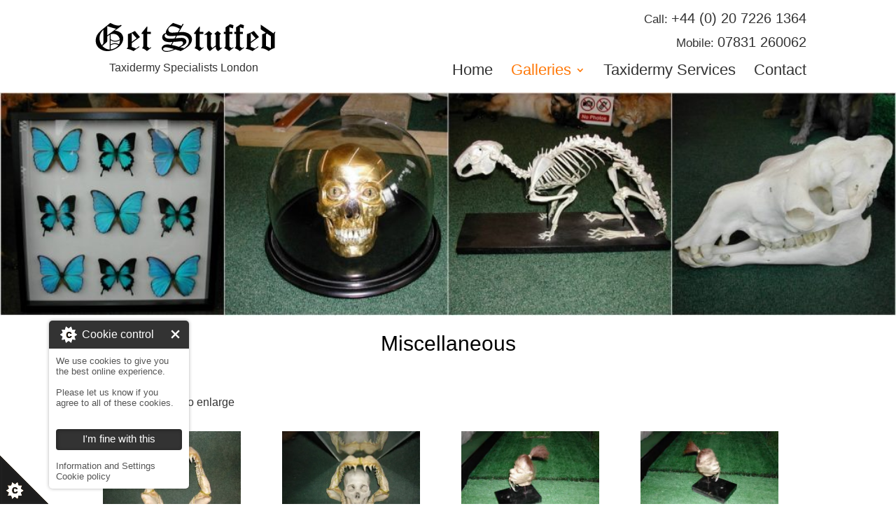

--- FILE ---
content_type: text/html; charset=UTF-8
request_url: https://www.thegetstuffed.co.uk/miscellaneous/
body_size: 42629
content:
<!DOCTYPE html>
<!--[if IE 6]>
<html id="ie6" lang="en-US">
<![endif]-->
<!--[if IE 7]>
<html id="ie7" lang="en-US">
<![endif]-->
<!--[if IE 8]>
<html id="ie8" lang="en-US">
<![endif]-->
<!--[if !(IE 6) | !(IE 7) | !(IE 8)  ]><!-->
<html lang="en-US">
<!--<![endif]-->
<head>
	<meta charset="UTF-8" />
			
	<meta http-equiv="X-UA-Compatible" content="IE=edge">
	<link rel="pingback" href="https://www.thegetstuffed.co.uk/xmlrpc.php" />

		<!--[if lt IE 9]>
	<script src="https://www.thegetstuffed.co.uk/wp-content/themes/Divi/js/html5.js" type="text/javascript"></script>
	<![endif]-->

	<script type="text/javascript">
		document.documentElement.className = 'js';
	</script>

	<meta name='robots' content='index, follow, max-image-preview:large, max-snippet:-1, max-video-preview:-1' />
<script type="text/javascript">
			let jqueryParams=[],jQuery=function(r){return jqueryParams=[...jqueryParams,r],jQuery},$=function(r){return jqueryParams=[...jqueryParams,r],$};window.jQuery=jQuery,window.$=jQuery;let customHeadScripts=!1;jQuery.fn=jQuery.prototype={},$.fn=jQuery.prototype={},jQuery.noConflict=function(r){if(window.jQuery)return jQuery=window.jQuery,$=window.jQuery,customHeadScripts=!0,jQuery.noConflict},jQuery.ready=function(r){jqueryParams=[...jqueryParams,r]},$.ready=function(r){jqueryParams=[...jqueryParams,r]},jQuery.load=function(r){jqueryParams=[...jqueryParams,r]},$.load=function(r){jqueryParams=[...jqueryParams,r]},jQuery.fn.ready=function(r){jqueryParams=[...jqueryParams,r]},$.fn.ready=function(r){jqueryParams=[...jqueryParams,r]};</script>
	<!-- This site is optimized with the Yoast SEO plugin v26.8 - https://yoast.com/product/yoast-seo-wordpress/ -->
	<title>Miscellaneous - Get Stuffed</title>
	<link rel="canonical" href="https://www.thegetstuffed.co.uk/miscellaneous/" />
	<meta property="og:locale" content="en_US" />
	<meta property="og:type" content="article" />
	<meta property="og:title" content="Miscellaneous - Get Stuffed" />
	<meta property="og:url" content="https://www.thegetstuffed.co.uk/miscellaneous/" />
	<meta property="og:site_name" content="Get Stuffed" />
	<meta property="article:modified_time" content="2025-03-25T10:23:53+00:00" />
	<meta name="twitter:card" content="summary_large_image" />
	<meta name="twitter:label1" content="Est. reading time" />
	<meta name="twitter:data1" content="37 minutes" />
	<script type="application/ld+json" class="yoast-schema-graph">{"@context":"https://schema.org","@graph":[{"@type":"WebPage","@id":"https://www.thegetstuffed.co.uk/miscellaneous/","url":"https://www.thegetstuffed.co.uk/miscellaneous/","name":"Miscellaneous - Get Stuffed","isPartOf":{"@id":"https://www.thegetstuffed.co.uk/#website"},"datePublished":"2016-12-27T06:58:06+00:00","dateModified":"2025-03-25T10:23:53+00:00","breadcrumb":{"@id":"https://www.thegetstuffed.co.uk/miscellaneous/#breadcrumb"},"inLanguage":"en-US","potentialAction":[{"@type":"ReadAction","target":["https://www.thegetstuffed.co.uk/miscellaneous/"]}]},{"@type":"BreadcrumbList","@id":"https://www.thegetstuffed.co.uk/miscellaneous/#breadcrumb","itemListElement":[{"@type":"ListItem","position":1,"name":"Home","item":"https://www.thegetstuffed.co.uk/"},{"@type":"ListItem","position":2,"name":"Miscellaneous"}]},{"@type":"WebSite","@id":"https://www.thegetstuffed.co.uk/#website","url":"https://www.thegetstuffed.co.uk/","name":"Get Stuffed","description":"Taxidermy Specialists London","publisher":{"@id":"https://www.thegetstuffed.co.uk/#organization"},"potentialAction":[{"@type":"SearchAction","target":{"@type":"EntryPoint","urlTemplate":"https://www.thegetstuffed.co.uk/?s={search_term_string}"},"query-input":{"@type":"PropertyValueSpecification","valueRequired":true,"valueName":"search_term_string"}}],"inLanguage":"en-US"},{"@type":"Organization","@id":"https://www.thegetstuffed.co.uk/#organization","name":"Get Stuffed","url":"https://www.thegetstuffed.co.uk/","logo":{"@type":"ImageObject","inLanguage":"en-US","@id":"https://www.thegetstuffed.co.uk/#/schema/logo/image/","url":"https://www.thegetstuffed.co.uk/wp-content/uploads/2016/12/logo.png","contentUrl":"https://www.thegetstuffed.co.uk/wp-content/uploads/2016/12/logo.png","width":265,"height":55,"caption":"Get Stuffed"},"image":{"@id":"https://www.thegetstuffed.co.uk/#/schema/logo/image/"}}]}</script>
	<!-- / Yoast SEO plugin. -->


<link rel="alternate" type="application/rss+xml" title="Get Stuffed &raquo; Feed" href="https://www.thegetstuffed.co.uk/feed/" />
<link rel="alternate" type="application/rss+xml" title="Get Stuffed &raquo; Comments Feed" href="https://www.thegetstuffed.co.uk/comments/feed/" />
<link rel="alternate" title="oEmbed (JSON)" type="application/json+oembed" href="https://www.thegetstuffed.co.uk/wp-json/oembed/1.0/embed?url=https%3A%2F%2Fwww.thegetstuffed.co.uk%2Fmiscellaneous%2F" />
<link rel="alternate" title="oEmbed (XML)" type="text/xml+oembed" href="https://www.thegetstuffed.co.uk/wp-json/oembed/1.0/embed?url=https%3A%2F%2Fwww.thegetstuffed.co.uk%2Fmiscellaneous%2F&#038;format=xml" />
<meta content="Divi Child Theme v." name="generator"/><link rel='stylesheet' id='contact-form-7-css' href='https://www.thegetstuffed.co.uk/wp-content/plugins/contact-form-7/includes/css/styles.css?ver=6.1.4' type='text/css' media='all' />
<style id='divi-style-parent-inline-inline-css' type='text/css'>
/*!
Theme Name: Divi
Theme URI: http://www.elegantthemes.com/gallery/divi/
Version: 4.27.5
Description: Smart. Flexible. Beautiful. Divi is the most powerful theme in our collection.
Author: Elegant Themes
Author URI: http://www.elegantthemes.com
License: GNU General Public License v2
License URI: http://www.gnu.org/licenses/gpl-2.0.html
*/

a,abbr,acronym,address,applet,b,big,blockquote,body,center,cite,code,dd,del,dfn,div,dl,dt,em,fieldset,font,form,h1,h2,h3,h4,h5,h6,html,i,iframe,img,ins,kbd,label,legend,li,object,ol,p,pre,q,s,samp,small,span,strike,strong,sub,sup,tt,u,ul,var{margin:0;padding:0;border:0;outline:0;font-size:100%;-ms-text-size-adjust:100%;-webkit-text-size-adjust:100%;vertical-align:baseline;background:transparent}body{line-height:1}ol,ul{list-style:none}blockquote,q{quotes:none}blockquote:after,blockquote:before,q:after,q:before{content:"";content:none}blockquote{margin:20px 0 30px;border-left:5px solid;padding-left:20px}:focus{outline:0}del{text-decoration:line-through}pre{overflow:auto;padding:10px}figure{margin:0}table{border-collapse:collapse;border-spacing:0}article,aside,footer,header,hgroup,nav,section{display:block}body{font-family:Open Sans,Arial,sans-serif;font-size:14px;color:#666;background-color:#fff;line-height:1.7em;font-weight:500;-webkit-font-smoothing:antialiased;-moz-osx-font-smoothing:grayscale}body.page-template-page-template-blank-php #page-container{padding-top:0!important}body.et_cover_background{background-size:cover!important;background-position:top!important;background-repeat:no-repeat!important;background-attachment:fixed}a{color:#2ea3f2}a,a:hover{text-decoration:none}p{padding-bottom:1em}p:not(.has-background):last-of-type{padding-bottom:0}p.et_normal_padding{padding-bottom:1em}strong{font-weight:700}cite,em,i{font-style:italic}code,pre{font-family:Courier New,monospace;margin-bottom:10px}ins{text-decoration:none}sub,sup{height:0;line-height:1;position:relative;vertical-align:baseline}sup{bottom:.8em}sub{top:.3em}dl{margin:0 0 1.5em}dl dt{font-weight:700}dd{margin-left:1.5em}blockquote p{padding-bottom:0}embed,iframe,object,video{max-width:100%}h1,h2,h3,h4,h5,h6{color:#333;padding-bottom:10px;line-height:1em;font-weight:500}h1 a,h2 a,h3 a,h4 a,h5 a,h6 a{color:inherit}h1{font-size:30px}h2{font-size:26px}h3{font-size:22px}h4{font-size:18px}h5{font-size:16px}h6{font-size:14px}input{-webkit-appearance:none}input[type=checkbox]{-webkit-appearance:checkbox}input[type=radio]{-webkit-appearance:radio}input.text,input.title,input[type=email],input[type=password],input[type=tel],input[type=text],select,textarea{background-color:#fff;border:1px solid #bbb;padding:2px;color:#4e4e4e}input.text:focus,input.title:focus,input[type=text]:focus,select:focus,textarea:focus{border-color:#2d3940;color:#3e3e3e}input.text,input.title,input[type=text],select,textarea{margin:0}textarea{padding:4px}button,input,select,textarea{font-family:inherit}img{max-width:100%;height:auto}.clear{clear:both}br.clear{margin:0;padding:0}.pagination{clear:both}#et_search_icon:hover,.et-social-icon a:hover,.et_password_protected_form .et_submit_button,.form-submit .et_pb_buttontton.alt.disabled,.nav-single a,.posted_in a{color:#2ea3f2}.et-search-form,blockquote{border-color:#2ea3f2}#main-content{background-color:#fff}.container{width:80%;max-width:1080px;margin:auto;position:relative}body:not(.et-tb) #main-content .container,body:not(.et-tb-has-header) #main-content .container{padding-top:58px}.et_full_width_page #main-content .container:before{display:none}.main_title{margin-bottom:20px}.et_password_protected_form .et_submit_button:hover,.form-submit .et_pb_button:hover{background:rgba(0,0,0,.05)}.et_button_icon_visible .et_pb_button{padding-right:2em;padding-left:.7em}.et_button_icon_visible .et_pb_button:after{opacity:1;margin-left:0}.et_button_left .et_pb_button:hover:after{left:.15em}.et_button_left .et_pb_button:after{margin-left:0;left:1em}.et_button_icon_visible.et_button_left .et_pb_button,.et_button_left .et_pb_button:hover,.et_button_left .et_pb_module .et_pb_button:hover{padding-left:2em;padding-right:.7em}.et_button_icon_visible.et_button_left .et_pb_button:after,.et_button_left .et_pb_button:hover:after{left:.15em}.et_password_protected_form .et_submit_button:hover,.form-submit .et_pb_button:hover{padding:.3em 1em}.et_button_no_icon .et_pb_button:after{display:none}.et_button_no_icon.et_button_icon_visible.et_button_left .et_pb_button,.et_button_no_icon.et_button_left .et_pb_button:hover,.et_button_no_icon .et_pb_button,.et_button_no_icon .et_pb_button:hover{padding:.3em 1em!important}.et_button_custom_icon .et_pb_button:after{line-height:1.7em}.et_button_custom_icon.et_button_icon_visible .et_pb_button:after,.et_button_custom_icon .et_pb_button:hover:after{margin-left:.3em}#left-area .post_format-post-format-gallery .wp-block-gallery:first-of-type{padding:0;margin-bottom:-16px}.entry-content table:not(.variations){border:1px solid #eee;margin:0 0 15px;text-align:left;width:100%}.entry-content thead th,.entry-content tr th{color:#555;font-weight:700;padding:9px 24px}.entry-content tr td{border-top:1px solid #eee;padding:6px 24px}#left-area ul,.entry-content ul,.et-l--body ul,.et-l--footer ul,.et-l--header ul{list-style-type:disc;padding:0 0 23px 1em;line-height:26px}#left-area ol,.entry-content ol,.et-l--body ol,.et-l--footer ol,.et-l--header ol{list-style-type:decimal;list-style-position:inside;padding:0 0 23px;line-height:26px}#left-area ul li ul,.entry-content ul li ol{padding:2px 0 2px 20px}#left-area ol li ul,.entry-content ol li ol,.et-l--body ol li ol,.et-l--footer ol li ol,.et-l--header ol li ol{padding:2px 0 2px 35px}#left-area ul.wp-block-gallery{display:-webkit-box;display:-ms-flexbox;display:flex;-ms-flex-wrap:wrap;flex-wrap:wrap;list-style-type:none;padding:0}#left-area ul.products{padding:0!important;line-height:1.7!important;list-style:none!important}.gallery-item a{display:block}.gallery-caption,.gallery-item a{width:90%}#wpadminbar{z-index:100001}#left-area .post-meta{font-size:14px;padding-bottom:15px}#left-area .post-meta a{text-decoration:none;color:#666}#left-area .et_featured_image{padding-bottom:7px}.single .post{padding-bottom:25px}body.single .et_audio_content{margin-bottom:-6px}.nav-single a{text-decoration:none;color:#2ea3f2;font-size:14px;font-weight:400}.nav-previous{float:left}.nav-next{float:right}.et_password_protected_form p input{background-color:#eee;border:none!important;width:100%!important;border-radius:0!important;font-size:14px;color:#999!important;padding:16px!important;-webkit-box-sizing:border-box;box-sizing:border-box}.et_password_protected_form label{display:none}.et_password_protected_form .et_submit_button{font-family:inherit;display:block;float:right;margin:8px auto 0;cursor:pointer}.post-password-required p.nocomments.container{max-width:100%}.post-password-required p.nocomments.container:before{display:none}.aligncenter,div.post .new-post .aligncenter{display:block;margin-left:auto;margin-right:auto}.wp-caption{border:1px solid #ddd;text-align:center;background-color:#f3f3f3;margin-bottom:10px;max-width:96%;padding:8px}.wp-caption.alignleft{margin:0 30px 20px 0}.wp-caption.alignright{margin:0 0 20px 30px}.wp-caption img{margin:0;padding:0;border:0}.wp-caption p.wp-caption-text{font-size:12px;padding:0 4px 5px;margin:0}.alignright{float:right}.alignleft{float:left}img.alignleft{display:inline;float:left;margin-right:15px}img.alignright{display:inline;float:right;margin-left:15px}.page.et_pb_pagebuilder_layout #main-content{background-color:transparent}body #main-content .et_builder_inner_content>h1,body #main-content .et_builder_inner_content>h2,body #main-content .et_builder_inner_content>h3,body #main-content .et_builder_inner_content>h4,body #main-content .et_builder_inner_content>h5,body #main-content .et_builder_inner_content>h6{line-height:1.4em}body #main-content .et_builder_inner_content>p{line-height:1.7em}.wp-block-pullquote{margin:20px 0 30px}.wp-block-pullquote.has-background blockquote{border-left:none}.wp-block-group.has-background{padding:1.5em 1.5em .5em}@media (min-width:981px){#left-area{width:79.125%;padding-bottom:23px}#main-content .container:before{content:"";position:absolute;top:0;height:100%;width:1px;background-color:#e2e2e2}.et_full_width_page #left-area,.et_no_sidebar #left-area{float:none;width:100%!important}.et_full_width_page #left-area{padding-bottom:0}.et_no_sidebar #main-content .container:before{display:none}}@media (max-width:980px){#page-container{padding-top:80px}.et-tb #page-container,.et-tb-has-header #page-container{padding-top:0!important}#left-area,#sidebar{width:100%!important}#main-content .container:before{display:none!important}.et_full_width_page .et_gallery_item:nth-child(4n+1){clear:none}}@media print{#page-container{padding-top:0!important}}#wp-admin-bar-et-use-visual-builder a:before{font-family:ETmodules!important;content:"\e625";font-size:30px!important;width:28px;margin-top:-3px;color:#974df3!important}#wp-admin-bar-et-use-visual-builder:hover a:before{color:#fff!important}#wp-admin-bar-et-use-visual-builder:hover a,#wp-admin-bar-et-use-visual-builder a:hover{transition:background-color .5s ease;-webkit-transition:background-color .5s ease;-moz-transition:background-color .5s ease;background-color:#7e3bd0!important;color:#fff!important}* html .clearfix,:first-child+html .clearfix{zoom:1}.iphone .et_pb_section_video_bg video::-webkit-media-controls-start-playback-button{display:none!important;-webkit-appearance:none}.et_mobile_device .et_pb_section_parallax .et_pb_parallax_css{background-attachment:scroll}.et-social-facebook a.icon:before{content:"\e093"}.et-social-twitter a.icon:before{content:"\e094"}.et-social-google-plus a.icon:before{content:"\e096"}.et-social-instagram a.icon:before{content:"\e09a"}.et-social-rss a.icon:before{content:"\e09e"}.ai1ec-single-event:after{content:" ";display:table;clear:both}.evcal_event_details .evcal_evdata_cell .eventon_details_shading_bot.eventon_details_shading_bot{z-index:3}.wp-block-divi-layout{margin-bottom:1em}*{-webkit-box-sizing:border-box;box-sizing:border-box}#et-info-email:before,#et-info-phone:before,#et_search_icon:before,.comment-reply-link:after,.et-cart-info span:before,.et-pb-arrow-next:before,.et-pb-arrow-prev:before,.et-social-icon a:before,.et_audio_container .mejs-playpause-button button:before,.et_audio_container .mejs-volume-button button:before,.et_overlay:before,.et_password_protected_form .et_submit_button:after,.et_pb_button:after,.et_pb_contact_reset:after,.et_pb_contact_submit:after,.et_pb_font_icon:before,.et_pb_newsletter_button:after,.et_pb_pricing_table_button:after,.et_pb_promo_button:after,.et_pb_testimonial:before,.et_pb_toggle_title:before,.form-submit .et_pb_button:after,.mobile_menu_bar:before,a.et_pb_more_button:after{font-family:ETmodules!important;speak:none;font-style:normal;font-weight:400;-webkit-font-feature-settings:normal;font-feature-settings:normal;font-variant:normal;text-transform:none;line-height:1;-webkit-font-smoothing:antialiased;-moz-osx-font-smoothing:grayscale;text-shadow:0 0;direction:ltr}.et-pb-icon,.et_pb_custom_button_icon.et_pb_button:after,.et_pb_login .et_pb_custom_button_icon.et_pb_button:after,.et_pb_woo_custom_button_icon .button.et_pb_custom_button_icon.et_pb_button:after,.et_pb_woo_custom_button_icon .button.et_pb_custom_button_icon.et_pb_button:hover:after{content:attr(data-icon)}.et-pb-icon{font-family:ETmodules;speak:none;font-weight:400;-webkit-font-feature-settings:normal;font-feature-settings:normal;font-variant:normal;text-transform:none;line-height:1;-webkit-font-smoothing:antialiased;font-size:96px;font-style:normal;display:inline-block;-webkit-box-sizing:border-box;box-sizing:border-box;direction:ltr}#et-ajax-saving{display:none;-webkit-transition:background .3s,-webkit-box-shadow .3s;transition:background .3s,-webkit-box-shadow .3s;transition:background .3s,box-shadow .3s;transition:background .3s,box-shadow .3s,-webkit-box-shadow .3s;-webkit-box-shadow:rgba(0,139,219,.247059) 0 0 60px;box-shadow:0 0 60px rgba(0,139,219,.247059);position:fixed;top:50%;left:50%;width:50px;height:50px;background:#fff;border-radius:50px;margin:-25px 0 0 -25px;z-index:999999;text-align:center}#et-ajax-saving img{margin:9px}.et-safe-mode-indicator,.et-safe-mode-indicator:focus,.et-safe-mode-indicator:hover{-webkit-box-shadow:0 5px 10px rgba(41,196,169,.15);box-shadow:0 5px 10px rgba(41,196,169,.15);background:#29c4a9;color:#fff;font-size:14px;font-weight:600;padding:12px;line-height:16px;border-radius:3px;position:fixed;bottom:30px;right:30px;z-index:999999;text-decoration:none;font-family:Open Sans,sans-serif;-webkit-font-smoothing:antialiased;-moz-osx-font-smoothing:grayscale}.et_pb_button{font-size:20px;font-weight:500;padding:.3em 1em;line-height:1.7em!important;background-color:transparent;background-size:cover;background-position:50%;background-repeat:no-repeat;border:2px solid;border-radius:3px;-webkit-transition-duration:.2s;transition-duration:.2s;-webkit-transition-property:all!important;transition-property:all!important}.et_pb_button,.et_pb_button_inner{position:relative}.et_pb_button:hover,.et_pb_module .et_pb_button:hover{border:2px solid transparent;padding:.3em 2em .3em .7em}.et_pb_button:hover{background-color:hsla(0,0%,100%,.2)}.et_pb_bg_layout_light.et_pb_button:hover,.et_pb_bg_layout_light .et_pb_button:hover{background-color:rgba(0,0,0,.05)}.et_pb_button:after,.et_pb_button:before{font-size:32px;line-height:1em;content:"\35";opacity:0;position:absolute;margin-left:-1em;-webkit-transition:all .2s;transition:all .2s;text-transform:none;-webkit-font-feature-settings:"kern" off;font-feature-settings:"kern" off;font-variant:none;font-style:normal;font-weight:400;text-shadow:none}.et_pb_button.et_hover_enabled:hover:after,.et_pb_button.et_pb_hovered:hover:after{-webkit-transition:none!important;transition:none!important}.et_pb_button:before{display:none}.et_pb_button:hover:after{opacity:1;margin-left:0}.et_pb_column_1_3 h1,.et_pb_column_1_4 h1,.et_pb_column_1_5 h1,.et_pb_column_1_6 h1,.et_pb_column_2_5 h1{font-size:26px}.et_pb_column_1_3 h2,.et_pb_column_1_4 h2,.et_pb_column_1_5 h2,.et_pb_column_1_6 h2,.et_pb_column_2_5 h2{font-size:23px}.et_pb_column_1_3 h3,.et_pb_column_1_4 h3,.et_pb_column_1_5 h3,.et_pb_column_1_6 h3,.et_pb_column_2_5 h3{font-size:20px}.et_pb_column_1_3 h4,.et_pb_column_1_4 h4,.et_pb_column_1_5 h4,.et_pb_column_1_6 h4,.et_pb_column_2_5 h4{font-size:18px}.et_pb_column_1_3 h5,.et_pb_column_1_4 h5,.et_pb_column_1_5 h5,.et_pb_column_1_6 h5,.et_pb_column_2_5 h5{font-size:16px}.et_pb_column_1_3 h6,.et_pb_column_1_4 h6,.et_pb_column_1_5 h6,.et_pb_column_1_6 h6,.et_pb_column_2_5 h6{font-size:15px}.et_pb_bg_layout_dark,.et_pb_bg_layout_dark h1,.et_pb_bg_layout_dark h2,.et_pb_bg_layout_dark h3,.et_pb_bg_layout_dark h4,.et_pb_bg_layout_dark h5,.et_pb_bg_layout_dark h6{color:#fff!important}.et_pb_module.et_pb_text_align_left{text-align:left}.et_pb_module.et_pb_text_align_center{text-align:center}.et_pb_module.et_pb_text_align_right{text-align:right}.et_pb_module.et_pb_text_align_justified{text-align:justify}.clearfix:after{visibility:hidden;display:block;font-size:0;content:" ";clear:both;height:0}.et_pb_bg_layout_light .et_pb_more_button{color:#2ea3f2}.et_builder_inner_content{position:relative;z-index:1}header .et_builder_inner_content{z-index:2}.et_pb_css_mix_blend_mode_passthrough{mix-blend-mode:unset!important}.et_pb_image_container{margin:-20px -20px 29px}.et_pb_module_inner{position:relative}.et_hover_enabled_preview{z-index:2}.et_hover_enabled:hover{position:relative;z-index:2}.et_pb_all_tabs,.et_pb_module,.et_pb_posts_nav a,.et_pb_tab,.et_pb_with_background{position:relative;background-size:cover;background-position:50%;background-repeat:no-repeat}.et_pb_background_mask,.et_pb_background_pattern{bottom:0;left:0;position:absolute;right:0;top:0}.et_pb_background_mask{background-size:calc(100% + 2px) calc(100% + 2px);background-repeat:no-repeat;background-position:50%;overflow:hidden}.et_pb_background_pattern{background-position:0 0;background-repeat:repeat}.et_pb_with_border{position:relative;border:0 solid #333}.post-password-required .et_pb_row{padding:0;width:100%}.post-password-required .et_password_protected_form{min-height:0}body.et_pb_pagebuilder_layout.et_pb_show_title .post-password-required .et_password_protected_form h1,body:not(.et_pb_pagebuilder_layout) .post-password-required .et_password_protected_form h1{display:none}.et_pb_no_bg{padding:0!important}.et_overlay.et_pb_inline_icon:before,.et_pb_inline_icon:before{content:attr(data-icon)}.et_pb_more_button{color:inherit;text-shadow:none;text-decoration:none;display:inline-block;margin-top:20px}.et_parallax_bg_wrap{overflow:hidden;position:absolute;top:0;right:0;bottom:0;left:0}.et_parallax_bg{background-repeat:no-repeat;background-position:top;background-size:cover;position:absolute;bottom:0;left:0;width:100%;height:100%;display:block}.et_parallax_bg.et_parallax_bg__hover,.et_parallax_bg.et_parallax_bg_phone,.et_parallax_bg.et_parallax_bg_tablet,.et_parallax_gradient.et_parallax_gradient__hover,.et_parallax_gradient.et_parallax_gradient_phone,.et_parallax_gradient.et_parallax_gradient_tablet,.et_pb_section_parallax_hover:hover .et_parallax_bg:not(.et_parallax_bg__hover),.et_pb_section_parallax_hover:hover .et_parallax_gradient:not(.et_parallax_gradient__hover){display:none}.et_pb_section_parallax_hover:hover .et_parallax_bg.et_parallax_bg__hover,.et_pb_section_parallax_hover:hover .et_parallax_gradient.et_parallax_gradient__hover{display:block}.et_parallax_gradient{bottom:0;display:block;left:0;position:absolute;right:0;top:0}.et_pb_module.et_pb_section_parallax,.et_pb_posts_nav a.et_pb_section_parallax,.et_pb_tab.et_pb_section_parallax{position:relative}.et_pb_section_parallax .et_pb_parallax_css,.et_pb_slides .et_parallax_bg.et_pb_parallax_css{background-attachment:fixed}body.et-bfb .et_pb_section_parallax .et_pb_parallax_css,body.et-bfb .et_pb_slides .et_parallax_bg.et_pb_parallax_css{background-attachment:scroll;bottom:auto}.et_pb_section_parallax.et_pb_column .et_pb_module,.et_pb_section_parallax.et_pb_row .et_pb_column,.et_pb_section_parallax.et_pb_row .et_pb_module{z-index:9;position:relative}.et_pb_more_button:hover:after{opacity:1;margin-left:0}.et_pb_preload .et_pb_section_video_bg,.et_pb_preload>div{visibility:hidden}.et_pb_preload,.et_pb_section.et_pb_section_video.et_pb_preload{position:relative;background:#464646!important}.et_pb_preload:before{content:"";position:absolute;top:50%;left:50%;background:url(https://www.thegetstuffed.co.uk/wp-content/themes/Divi/includes/builder/styles/images/preloader.gif) no-repeat;border-radius:32px;width:32px;height:32px;margin:-16px 0 0 -16px}.box-shadow-overlay{position:absolute;top:0;left:0;width:100%;height:100%;z-index:10;pointer-events:none}.et_pb_section>.box-shadow-overlay~.et_pb_row{z-index:11}body.safari .section_has_divider{will-change:transform}.et_pb_row>.box-shadow-overlay{z-index:8}.has-box-shadow-overlay{position:relative}.et_clickable{cursor:pointer}.screen-reader-text{border:0;clip:rect(1px,1px,1px,1px);-webkit-clip-path:inset(50%);clip-path:inset(50%);height:1px;margin:-1px;overflow:hidden;padding:0;position:absolute!important;width:1px;word-wrap:normal!important}.et_multi_view_hidden,.et_multi_view_hidden_image{display:none!important}@keyframes multi-view-image-fade{0%{opacity:0}10%{opacity:.1}20%{opacity:.2}30%{opacity:.3}40%{opacity:.4}50%{opacity:.5}60%{opacity:.6}70%{opacity:.7}80%{opacity:.8}90%{opacity:.9}to{opacity:1}}.et_multi_view_image__loading{visibility:hidden}.et_multi_view_image__loaded{-webkit-animation:multi-view-image-fade .5s;animation:multi-view-image-fade .5s}#et-pb-motion-effects-offset-tracker{visibility:hidden!important;opacity:0;position:absolute;top:0;left:0}.et-pb-before-scroll-animation{opacity:0}header.et-l.et-l--header:after{clear:both;display:block;content:""}.et_pb_module{-webkit-animation-timing-function:linear;animation-timing-function:linear;-webkit-animation-duration:.2s;animation-duration:.2s}@-webkit-keyframes fadeBottom{0%{opacity:0;-webkit-transform:translateY(10%);transform:translateY(10%)}to{opacity:1;-webkit-transform:translateY(0);transform:translateY(0)}}@keyframes fadeBottom{0%{opacity:0;-webkit-transform:translateY(10%);transform:translateY(10%)}to{opacity:1;-webkit-transform:translateY(0);transform:translateY(0)}}@-webkit-keyframes fadeLeft{0%{opacity:0;-webkit-transform:translateX(-10%);transform:translateX(-10%)}to{opacity:1;-webkit-transform:translateX(0);transform:translateX(0)}}@keyframes fadeLeft{0%{opacity:0;-webkit-transform:translateX(-10%);transform:translateX(-10%)}to{opacity:1;-webkit-transform:translateX(0);transform:translateX(0)}}@-webkit-keyframes fadeRight{0%{opacity:0;-webkit-transform:translateX(10%);transform:translateX(10%)}to{opacity:1;-webkit-transform:translateX(0);transform:translateX(0)}}@keyframes fadeRight{0%{opacity:0;-webkit-transform:translateX(10%);transform:translateX(10%)}to{opacity:1;-webkit-transform:translateX(0);transform:translateX(0)}}@-webkit-keyframes fadeTop{0%{opacity:0;-webkit-transform:translateY(-10%);transform:translateY(-10%)}to{opacity:1;-webkit-transform:translateX(0);transform:translateX(0)}}@keyframes fadeTop{0%{opacity:0;-webkit-transform:translateY(-10%);transform:translateY(-10%)}to{opacity:1;-webkit-transform:translateX(0);transform:translateX(0)}}@-webkit-keyframes fadeIn{0%{opacity:0}to{opacity:1}}@keyframes fadeIn{0%{opacity:0}to{opacity:1}}.et-waypoint:not(.et_pb_counters){opacity:0}@media (min-width:981px){.et_pb_section.et_section_specialty div.et_pb_row .et_pb_column .et_pb_column .et_pb_module.et-last-child,.et_pb_section.et_section_specialty div.et_pb_row .et_pb_column .et_pb_column .et_pb_module:last-child,.et_pb_section.et_section_specialty div.et_pb_row .et_pb_column .et_pb_row_inner .et_pb_column .et_pb_module.et-last-child,.et_pb_section.et_section_specialty div.et_pb_row .et_pb_column .et_pb_row_inner .et_pb_column .et_pb_module:last-child,.et_pb_section div.et_pb_row .et_pb_column .et_pb_module.et-last-child,.et_pb_section div.et_pb_row .et_pb_column .et_pb_module:last-child{margin-bottom:0}}@media (max-width:980px){.et_overlay.et_pb_inline_icon_tablet:before,.et_pb_inline_icon_tablet:before{content:attr(data-icon-tablet)}.et_parallax_bg.et_parallax_bg_tablet_exist,.et_parallax_gradient.et_parallax_gradient_tablet_exist{display:none}.et_parallax_bg.et_parallax_bg_tablet,.et_parallax_gradient.et_parallax_gradient_tablet{display:block}.et_pb_column .et_pb_module{margin-bottom:30px}.et_pb_row .et_pb_column .et_pb_module.et-last-child,.et_pb_row .et_pb_column .et_pb_module:last-child,.et_section_specialty .et_pb_row .et_pb_column .et_pb_module.et-last-child,.et_section_specialty .et_pb_row .et_pb_column .et_pb_module:last-child{margin-bottom:0}.et_pb_more_button{display:inline-block!important}.et_pb_bg_layout_light_tablet.et_pb_button,.et_pb_bg_layout_light_tablet.et_pb_module.et_pb_button,.et_pb_bg_layout_light_tablet .et_pb_more_button{color:#2ea3f2}.et_pb_bg_layout_light_tablet .et_pb_forgot_password a{color:#666}.et_pb_bg_layout_light_tablet h1,.et_pb_bg_layout_light_tablet h2,.et_pb_bg_layout_light_tablet h3,.et_pb_bg_layout_light_tablet h4,.et_pb_bg_layout_light_tablet h5,.et_pb_bg_layout_light_tablet h6{color:#333!important}.et_pb_module .et_pb_bg_layout_light_tablet.et_pb_button{color:#2ea3f2!important}.et_pb_bg_layout_light_tablet{color:#666!important}.et_pb_bg_layout_dark_tablet,.et_pb_bg_layout_dark_tablet h1,.et_pb_bg_layout_dark_tablet h2,.et_pb_bg_layout_dark_tablet h3,.et_pb_bg_layout_dark_tablet h4,.et_pb_bg_layout_dark_tablet h5,.et_pb_bg_layout_dark_tablet h6{color:#fff!important}.et_pb_bg_layout_dark_tablet.et_pb_button,.et_pb_bg_layout_dark_tablet.et_pb_module.et_pb_button,.et_pb_bg_layout_dark_tablet .et_pb_more_button{color:inherit}.et_pb_bg_layout_dark_tablet .et_pb_forgot_password a{color:#fff}.et_pb_module.et_pb_text_align_left-tablet{text-align:left}.et_pb_module.et_pb_text_align_center-tablet{text-align:center}.et_pb_module.et_pb_text_align_right-tablet{text-align:right}.et_pb_module.et_pb_text_align_justified-tablet{text-align:justify}}@media (max-width:767px){.et_pb_more_button{display:inline-block!important}.et_overlay.et_pb_inline_icon_phone:before,.et_pb_inline_icon_phone:before{content:attr(data-icon-phone)}.et_parallax_bg.et_parallax_bg_phone_exist,.et_parallax_gradient.et_parallax_gradient_phone_exist{display:none}.et_parallax_bg.et_parallax_bg_phone,.et_parallax_gradient.et_parallax_gradient_phone{display:block}.et-hide-mobile{display:none!important}.et_pb_bg_layout_light_phone.et_pb_button,.et_pb_bg_layout_light_phone.et_pb_module.et_pb_button,.et_pb_bg_layout_light_phone .et_pb_more_button{color:#2ea3f2}.et_pb_bg_layout_light_phone .et_pb_forgot_password a{color:#666}.et_pb_bg_layout_light_phone h1,.et_pb_bg_layout_light_phone h2,.et_pb_bg_layout_light_phone h3,.et_pb_bg_layout_light_phone h4,.et_pb_bg_layout_light_phone h5,.et_pb_bg_layout_light_phone h6{color:#333!important}.et_pb_module .et_pb_bg_layout_light_phone.et_pb_button{color:#2ea3f2!important}.et_pb_bg_layout_light_phone{color:#666!important}.et_pb_bg_layout_dark_phone,.et_pb_bg_layout_dark_phone h1,.et_pb_bg_layout_dark_phone h2,.et_pb_bg_layout_dark_phone h3,.et_pb_bg_layout_dark_phone h4,.et_pb_bg_layout_dark_phone h5,.et_pb_bg_layout_dark_phone h6{color:#fff!important}.et_pb_bg_layout_dark_phone.et_pb_button,.et_pb_bg_layout_dark_phone.et_pb_module.et_pb_button,.et_pb_bg_layout_dark_phone .et_pb_more_button{color:inherit}.et_pb_module .et_pb_bg_layout_dark_phone.et_pb_button{color:#fff!important}.et_pb_bg_layout_dark_phone .et_pb_forgot_password a{color:#fff}.et_pb_module.et_pb_text_align_left-phone{text-align:left}.et_pb_module.et_pb_text_align_center-phone{text-align:center}.et_pb_module.et_pb_text_align_right-phone{text-align:right}.et_pb_module.et_pb_text_align_justified-phone{text-align:justify}}@media (max-width:479px){a.et_pb_more_button{display:block}}@media (min-width:768px) and (max-width:980px){[data-et-multi-view-load-tablet-hidden=true]:not(.et_multi_view_swapped){display:none!important}}@media (max-width:767px){[data-et-multi-view-load-phone-hidden=true]:not(.et_multi_view_swapped){display:none!important}}.et_pb_menu.et_pb_menu--style-inline_centered_logo .et_pb_menu__menu nav ul{-webkit-box-pack:center;-ms-flex-pack:center;justify-content:center}@-webkit-keyframes multi-view-image-fade{0%{-webkit-transform:scale(1);transform:scale(1);opacity:1}50%{-webkit-transform:scale(1.01);transform:scale(1.01);opacity:1}to{-webkit-transform:scale(1);transform:scale(1);opacity:1}}
/*# sourceURL=divi-style-parent-inline-inline-css */
</style>
<style id='divi-dynamic-critical-inline-css' type='text/css'>
@font-face{font-family:ETmodules;font-display:block;src:url(//www.thegetstuffed.co.uk/wp-content/themes/Divi/core/admin/fonts/modules/all/modules.eot);src:url(//www.thegetstuffed.co.uk/wp-content/themes/Divi/core/admin/fonts/modules/all/modules.eot?#iefix) format("embedded-opentype"),url(//www.thegetstuffed.co.uk/wp-content/themes/Divi/core/admin/fonts/modules/all/modules.woff) format("woff"),url(//www.thegetstuffed.co.uk/wp-content/themes/Divi/core/admin/fonts/modules/all/modules.ttf) format("truetype"),url(//www.thegetstuffed.co.uk/wp-content/themes/Divi/core/admin/fonts/modules/all/modules.svg#ETmodules) format("svg");font-weight:400;font-style:normal}
@media (min-width:981px){.et_pb_gutters3 .et_pb_column,.et_pb_gutters3.et_pb_row .et_pb_column{margin-right:5.5%}.et_pb_gutters3 .et_pb_column_4_4,.et_pb_gutters3.et_pb_row .et_pb_column_4_4{width:100%}.et_pb_gutters3 .et_pb_column_4_4 .et_pb_module,.et_pb_gutters3.et_pb_row .et_pb_column_4_4 .et_pb_module{margin-bottom:2.75%}.et_pb_gutters3 .et_pb_column_3_4,.et_pb_gutters3.et_pb_row .et_pb_column_3_4{width:73.625%}.et_pb_gutters3 .et_pb_column_3_4 .et_pb_module,.et_pb_gutters3.et_pb_row .et_pb_column_3_4 .et_pb_module{margin-bottom:3.735%}.et_pb_gutters3 .et_pb_column_2_3,.et_pb_gutters3.et_pb_row .et_pb_column_2_3{width:64.833%}.et_pb_gutters3 .et_pb_column_2_3 .et_pb_module,.et_pb_gutters3.et_pb_row .et_pb_column_2_3 .et_pb_module{margin-bottom:4.242%}.et_pb_gutters3 .et_pb_column_3_5,.et_pb_gutters3.et_pb_row .et_pb_column_3_5{width:57.8%}.et_pb_gutters3 .et_pb_column_3_5 .et_pb_module,.et_pb_gutters3.et_pb_row .et_pb_column_3_5 .et_pb_module{margin-bottom:4.758%}.et_pb_gutters3 .et_pb_column_1_2,.et_pb_gutters3.et_pb_row .et_pb_column_1_2{width:47.25%}.et_pb_gutters3 .et_pb_column_1_2 .et_pb_module,.et_pb_gutters3.et_pb_row .et_pb_column_1_2 .et_pb_module{margin-bottom:5.82%}.et_pb_gutters3 .et_pb_column_2_5,.et_pb_gutters3.et_pb_row .et_pb_column_2_5{width:36.7%}.et_pb_gutters3 .et_pb_column_2_5 .et_pb_module,.et_pb_gutters3.et_pb_row .et_pb_column_2_5 .et_pb_module{margin-bottom:7.493%}.et_pb_gutters3 .et_pb_column_1_3,.et_pb_gutters3.et_pb_row .et_pb_column_1_3{width:29.6667%}.et_pb_gutters3 .et_pb_column_1_3 .et_pb_module,.et_pb_gutters3.et_pb_row .et_pb_column_1_3 .et_pb_module{margin-bottom:9.27%}.et_pb_gutters3 .et_pb_column_1_4,.et_pb_gutters3.et_pb_row .et_pb_column_1_4{width:20.875%}.et_pb_gutters3 .et_pb_column_1_4 .et_pb_module,.et_pb_gutters3.et_pb_row .et_pb_column_1_4 .et_pb_module{margin-bottom:13.174%}.et_pb_gutters3 .et_pb_column_1_5,.et_pb_gutters3.et_pb_row .et_pb_column_1_5{width:15.6%}.et_pb_gutters3 .et_pb_column_1_5 .et_pb_module,.et_pb_gutters3.et_pb_row .et_pb_column_1_5 .et_pb_module{margin-bottom:17.628%}.et_pb_gutters3 .et_pb_column_1_6,.et_pb_gutters3.et_pb_row .et_pb_column_1_6{width:12.0833%}.et_pb_gutters3 .et_pb_column_1_6 .et_pb_module,.et_pb_gutters3.et_pb_row .et_pb_column_1_6 .et_pb_module{margin-bottom:22.759%}.et_pb_gutters3 .et_full_width_page.woocommerce-page ul.products li.product{width:20.875%;margin-right:5.5%;margin-bottom:5.5%}.et_pb_gutters3.et_left_sidebar.woocommerce-page #main-content ul.products li.product,.et_pb_gutters3.et_right_sidebar.woocommerce-page #main-content ul.products li.product{width:28.353%;margin-right:7.47%}.et_pb_gutters3.et_left_sidebar.woocommerce-page #main-content ul.products.columns-1 li.product,.et_pb_gutters3.et_right_sidebar.woocommerce-page #main-content ul.products.columns-1 li.product{width:100%;margin-right:0}.et_pb_gutters3.et_left_sidebar.woocommerce-page #main-content ul.products.columns-2 li.product,.et_pb_gutters3.et_right_sidebar.woocommerce-page #main-content ul.products.columns-2 li.product{width:48%;margin-right:4%}.et_pb_gutters3.et_left_sidebar.woocommerce-page #main-content ul.products.columns-2 li:nth-child(2n+2),.et_pb_gutters3.et_right_sidebar.woocommerce-page #main-content ul.products.columns-2 li:nth-child(2n+2){margin-right:0}.et_pb_gutters3.et_left_sidebar.woocommerce-page #main-content ul.products.columns-2 li:nth-child(3n+1),.et_pb_gutters3.et_right_sidebar.woocommerce-page #main-content ul.products.columns-2 li:nth-child(3n+1){clear:none}}
@media (min-width:981px){.et_pb_gutters3 .et_pb_column .et_pb_blog_grid .column.size-1of1 .et_pb_post:last-child,.et_pb_gutters3 .et_pb_column .et_pb_blog_grid .column.size-1of2 .et_pb_post:last-child,.et_pb_gutters3 .et_pb_column .et_pb_blog_grid .column.size-1of3 .et_pb_post:last-child,.et_pb_gutters3.et_pb_row .et_pb_column .et_pb_blog_grid .column.size-1of1 .et_pb_post:last-child,.et_pb_gutters3.et_pb_row .et_pb_column .et_pb_blog_grid .column.size-1of2 .et_pb_post:last-child,.et_pb_gutters3.et_pb_row .et_pb_column .et_pb_blog_grid .column.size-1of3 .et_pb_post:last-child{margin-bottom:30px}.et_pb_gutters3 .et_pb_column_4_4 .et_pb_grid_item,.et_pb_gutters3 .et_pb_column_4_4 .et_pb_shop_grid .woocommerce ul.products li.product,.et_pb_gutters3 .et_pb_column_4_4 .et_pb_widget,.et_pb_gutters3.et_pb_row .et_pb_column_4_4 .et_pb_grid_item,.et_pb_gutters3.et_pb_row .et_pb_column_4_4 .et_pb_shop_grid .woocommerce ul.products li.product,.et_pb_gutters3.et_pb_row .et_pb_column_4_4 .et_pb_widget{width:20.875%;margin-right:5.5%;margin-bottom:5.5%}.et_pb_gutters3 .et_pb_column_4_4 .et_pb_blog_grid .column.size-1of3,.et_pb_gutters3.et_pb_row .et_pb_column_4_4 .et_pb_blog_grid .column.size-1of3{width:29.667%;margin-right:5.5%}.et_pb_gutters3 .et_pb_column_4_4 .et_pb_blog_grid .column.size-1of3 .et_pb_post,.et_pb_gutters3.et_pb_row .et_pb_column_4_4 .et_pb_blog_grid .column.size-1of3 .et_pb_post{margin-bottom:18.539%}.et_pb_gutters3 .et_pb_column_3_4 .et_pb_grid_item,.et_pb_gutters3 .et_pb_column_3_4 .et_pb_shop_grid .woocommerce ul.products li.product,.et_pb_gutters3 .et_pb_column_3_4 .et_pb_widget,.et_pb_gutters3.et_pb_row .et_pb_column_3_4 .et_pb_grid_item,.et_pb_gutters3.et_pb_row .et_pb_column_3_4 .et_pb_shop_grid .woocommerce ul.products li.product,.et_pb_gutters3.et_pb_row .et_pb_column_3_4 .et_pb_widget{width:28.353%;margin-right:7.47%;margin-bottom:7.47%}.et_pb_gutters3 .et_pb_column_3_4 .et_pb_blog_grid .column.size-1of2,.et_pb_gutters3.et_pb_row .et_pb_column_3_4 .et_pb_blog_grid .column.size-1of2{width:46.265%;margin-right:7.47%}.et_pb_gutters3 .et_pb_column_3_4 .et_pb_blog_grid .column.size-1of2 .et_pb_post,.et_pb_gutters3.et_pb_row .et_pb_column_3_4 .et_pb_blog_grid .column.size-1of2 .et_pb_post{margin-bottom:14.941%}.et_pb_gutters3 .et_pb_column_2_3 .et_pb_grid_item,.et_pb_gutters3 .et_pb_column_2_3 .et_pb_shop_grid .woocommerce ul.products li.product,.et_pb_gutters3 .et_pb_column_2_3 .et_pb_widget,.et_pb_gutters3.et_pb_row .et_pb_column_2_3 .et_pb_grid_item,.et_pb_gutters3.et_pb_row .et_pb_column_2_3 .et_pb_shop_grid .woocommerce ul.products li.product,.et_pb_gutters3.et_pb_row .et_pb_column_2_3 .et_pb_widget{width:45.758%;margin-right:8.483%;margin-bottom:8.483%}.et_pb_gutters3 .et_pb_column_2_3 .et_pb_blog_grid .column.size-1of2,.et_pb_gutters3.et_pb_row .et_pb_column_2_3 .et_pb_blog_grid .column.size-1of2{width:45.758%;margin-right:8.483%}.et_pb_gutters3 .et_pb_column_2_3 .et_pb_blog_grid .column.size-1of2 .et_pb_post,.et_pb_gutters3.et_pb_row .et_pb_column_2_3 .et_pb_blog_grid .column.size-1of2 .et_pb_post{margin-bottom:16.967%}.et_pb_gutters3 .et_pb_column_3_5 .et_pb_grid_item,.et_pb_gutters3 .et_pb_column_3_5 .et_pb_shop_grid .woocommerce ul.products li.product,.et_pb_gutters3 .et_pb_column_3_5 .et_pb_widget,.et_pb_gutters3.et_pb_row .et_pb_column_3_5 .et_pb_grid_item,.et_pb_gutters3.et_pb_row .et_pb_column_3_5 .et_pb_shop_grid .woocommerce ul.products li.product,.et_pb_gutters3.et_pb_row .et_pb_column_3_5 .et_pb_widget{width:45.242%;margin-right:9.516%;margin-bottom:9.516%}.et_pb_gutters3 .et_pb_column_3_5 .et_pb_blog_grid .column.size-1of1,.et_pb_gutters3.et_pb_row .et_pb_column_3_5 .et_pb_blog_grid .column.size-1of1{width:100%;margin-right:0}.et_pb_gutters3 .et_pb_column_3_5 .et_pb_blog_grid .column.size-1of1 .et_pb_post,.et_pb_gutters3.et_pb_row .et_pb_column_3_5 .et_pb_blog_grid .column.size-1of1 .et_pb_post{margin-bottom:9.516%}.et_pb_gutters3 .et_pb_column_1_2 .et_pb_grid_item,.et_pb_gutters3 .et_pb_column_1_2 .et_pb_shop_grid .woocommerce ul.products li.product,.et_pb_gutters3 .et_pb_column_1_2 .et_pb_widget,.et_pb_gutters3.et_pb_row .et_pb_column_1_2 .et_pb_grid_item,.et_pb_gutters3.et_pb_row .et_pb_column_1_2 .et_pb_shop_grid .woocommerce ul.products li.product,.et_pb_gutters3.et_pb_row .et_pb_column_1_2 .et_pb_widget{width:44.18%;margin-right:11.64%;margin-bottom:11.64%}.et_pb_gutters3 .et_pb_column_1_2 .et_pb_blog_grid .column.size-1of1,.et_pb_gutters3.et_pb_row .et_pb_column_1_2 .et_pb_blog_grid .column.size-1of1{width:100%;margin-right:0}.et_pb_gutters3 .et_pb_column_1_2 .et_pb_blog_grid .column.size-1of1 .et_pb_post,.et_pb_gutters3.et_pb_row .et_pb_column_1_2 .et_pb_blog_grid .column.size-1of1 .et_pb_post{margin-bottom:11.64%}.et_pb_gutters3 .et_pb_column_2_5 .et_pb_blog_grid .column.size-1of1 .et_pb_post,.et_pb_gutters3 .et_pb_column_2_5 .et_pb_grid_item,.et_pb_gutters3 .et_pb_column_2_5 .et_pb_shop_grid .woocommerce ul.products li.product,.et_pb_gutters3 .et_pb_column_2_5 .et_pb_widget,.et_pb_gutters3.et_pb_row .et_pb_column_2_5 .et_pb_blog_grid .column.size-1of1 .et_pb_post,.et_pb_gutters3.et_pb_row .et_pb_column_2_5 .et_pb_grid_item,.et_pb_gutters3.et_pb_row .et_pb_column_2_5 .et_pb_shop_grid .woocommerce ul.products li.product,.et_pb_gutters3.et_pb_row .et_pb_column_2_5 .et_pb_widget{width:100%;margin-bottom:14.986%}.et_pb_gutters3 .et_pb_column_1_3 .et_pb_blog_grid .column.size-1of1 .et_pb_post,.et_pb_gutters3 .et_pb_column_1_3 .et_pb_grid_item,.et_pb_gutters3 .et_pb_column_1_3 .et_pb_shop_grid .woocommerce ul.products li.product,.et_pb_gutters3 .et_pb_column_1_3 .et_pb_widget,.et_pb_gutters3.et_pb_row .et_pb_column_1_3 .et_pb_blog_grid .column.size-1of1 .et_pb_post,.et_pb_gutters3.et_pb_row .et_pb_column_1_3 .et_pb_grid_item,.et_pb_gutters3.et_pb_row .et_pb_column_1_3 .et_pb_shop_grid .woocommerce ul.products li.product,.et_pb_gutters3.et_pb_row .et_pb_column_1_3 .et_pb_widget{width:100%;margin-bottom:18.539%}.et_pb_gutters3 .et_pb_column_1_4 .et_pb_blog_grid .column.size-1of1 .et_pb_post,.et_pb_gutters3 .et_pb_column_1_4 .et_pb_grid_item,.et_pb_gutters3 .et_pb_column_1_4 .et_pb_shop_grid .woocommerce ul.products li.product,.et_pb_gutters3 .et_pb_column_1_4 .et_pb_widget,.et_pb_gutters3.et_pb_row .et_pb_column_1_4 .et_pb_blog_grid .column.size-1of1 .et_pb_post,.et_pb_gutters3.et_pb_row .et_pb_column_1_4 .et_pb_grid_item,.et_pb_gutters3.et_pb_row .et_pb_column_1_4 .et_pb_shop_grid .woocommerce ul.products li.product,.et_pb_gutters3.et_pb_row .et_pb_column_1_4 .et_pb_widget{width:100%;margin-bottom:26.347%}.et_pb_gutters3 .et_pb_column_1_5 .et_pb_blog_grid .column.size-1of1 .et_pb_post,.et_pb_gutters3 .et_pb_column_1_5 .et_pb_grid_item,.et_pb_gutters3 .et_pb_column_1_5 .et_pb_shop_grid .woocommerce ul.products li.product,.et_pb_gutters3 .et_pb_column_1_5 .et_pb_widget,.et_pb_gutters3.et_pb_row .et_pb_column_1_5 .et_pb_blog_grid .column.size-1of1 .et_pb_post,.et_pb_gutters3.et_pb_row .et_pb_column_1_5 .et_pb_grid_item,.et_pb_gutters3.et_pb_row .et_pb_column_1_5 .et_pb_shop_grid .woocommerce ul.products li.product,.et_pb_gutters3.et_pb_row .et_pb_column_1_5 .et_pb_widget{width:100%;margin-bottom:35.256%}.et_pb_gutters3 .et_pb_column_1_6 .et_pb_blog_grid .column.size-1of1 .et_pb_post,.et_pb_gutters3 .et_pb_column_1_6 .et_pb_grid_item,.et_pb_gutters3 .et_pb_column_1_6 .et_pb_shop_grid .woocommerce ul.products li.product,.et_pb_gutters3 .et_pb_column_1_6 .et_pb_widget,.et_pb_gutters3.et_pb_row .et_pb_column_1_6 .et_pb_blog_grid .column.size-1of1 .et_pb_post,.et_pb_gutters3.et_pb_row .et_pb_column_1_6 .et_pb_grid_item,.et_pb_gutters3.et_pb_row .et_pb_column_1_6 .et_pb_shop_grid .woocommerce ul.products li.product,.et_pb_gutters3.et_pb_row .et_pb_column_1_6 .et_pb_widget{width:100%;margin-bottom:45.517%}.et_pb_gutters3 .et_pb_column_4_4 .et_pb_grid_item.et_pb_portfolio_item:nth-child(4n),.et_pb_gutters3 .et_pb_column_4_4 .et_pb_shop_grid .woocommerce ul.products li.product:nth-child(4n),.et_pb_gutters3 .et_pb_column_4_4 .et_pb_widget:nth-child(4n),.et_pb_gutters3.et_pb_row .et_pb_column_4_4 .et_pb_grid_item.et_pb_portfolio_item:nth-child(4n),.et_pb_gutters3.et_pb_row .et_pb_column_4_4 .et_pb_shop_grid .woocommerce ul.products li.product:nth-child(4n),.et_pb_gutters3.et_pb_row .et_pb_column_4_4 .et_pb_widget:nth-child(4n){margin-right:0}.et_pb_gutters3 .et_pb_column_4_4 .et_pb_grid_item.et_pb_portfolio_item:nth-child(4n+1),.et_pb_gutters3 .et_pb_column_4_4 .et_pb_shop_grid .woocommerce ul.products li.product:nth-child(4n+1),.et_pb_gutters3 .et_pb_column_4_4 .et_pb_widget:nth-child(4n+1),.et_pb_gutters3.et_pb_row .et_pb_column_4_4 .et_pb_grid_item.et_pb_portfolio_item:nth-child(4n+1),.et_pb_gutters3.et_pb_row .et_pb_column_4_4 .et_pb_shop_grid .woocommerce ul.products li.product:nth-child(4n+1),.et_pb_gutters3.et_pb_row .et_pb_column_4_4 .et_pb_widget:nth-child(4n+1){clear:both}.et_pb_gutters3 .et_pb_column_4_4 .et_pb_blog_grid .column.size-1of3:nth-child(3n),.et_pb_gutters3 .et_pb_column_4_4 .et_pb_grid_item.last_in_row,.et_pb_gutters3.et_pb_row .et_pb_column_4_4 .et_pb_blog_grid .column.size-1of3:nth-child(3n),.et_pb_gutters3.et_pb_row .et_pb_column_4_4 .et_pb_grid_item.last_in_row{margin-right:0}.et_pb_gutters3 .et_pb_column_4_4 .et_pb_grid_item.on_last_row,.et_pb_gutters3.et_pb_row .et_pb_column_4_4 .et_pb_grid_item.on_last_row{margin-bottom:0}.et_pb_gutters3 .et_pb_column_3_4 .et_pb_grid_item.et_pb_portfolio_item:nth-child(3n),.et_pb_gutters3 .et_pb_column_3_4 .et_pb_shop_grid .woocommerce ul.products li.product:nth-child(3n),.et_pb_gutters3 .et_pb_column_3_4 .et_pb_widget:nth-child(3n),.et_pb_gutters3.et_pb_row .et_pb_column_3_4 .et_pb_grid_item.et_pb_portfolio_item:nth-child(3n),.et_pb_gutters3.et_pb_row .et_pb_column_3_4 .et_pb_shop_grid .woocommerce ul.products li.product:nth-child(3n),.et_pb_gutters3.et_pb_row .et_pb_column_3_4 .et_pb_widget:nth-child(3n){margin-right:0}.et_pb_gutters3 .et_pb_column_3_4 .et_pb_grid_item.et_pb_portfolio_item:nth-child(3n+1),.et_pb_gutters3 .et_pb_column_3_4 .et_pb_shop_grid .woocommerce ul.products li.product:nth-child(3n+1),.et_pb_gutters3 .et_pb_column_3_4 .et_pb_widget:nth-child(3n+1),.et_pb_gutters3.et_pb_row .et_pb_column_3_4 .et_pb_grid_item.et_pb_portfolio_item:nth-child(3n+1),.et_pb_gutters3.et_pb_row .et_pb_column_3_4 .et_pb_shop_grid .woocommerce ul.products li.product:nth-child(3n+1),.et_pb_gutters3.et_pb_row .et_pb_column_3_4 .et_pb_widget:nth-child(3n+1){clear:both}.et_pb_gutters3 .et_pb_column_3_4 .et_pb_grid_item.last_in_row,.et_pb_gutters3.et_pb_row .et_pb_column_3_4 .et_pb_grid_item.last_in_row{margin-right:0}.et_pb_gutters3 .et_pb_column_3_4 .et_pb_grid_item.on_last_row,.et_pb_gutters3.et_pb_row .et_pb_column_3_4 .et_pb_grid_item.on_last_row{margin-bottom:0}.et_pb_gutters3 .et_pb_column_1_2 .et_pb_grid_item.et_pb_portfolio_item:nth-child(2n),.et_pb_gutters3 .et_pb_column_1_2 .et_pb_shop_grid .woocommerce ul.products li.product:nth-child(2n),.et_pb_gutters3 .et_pb_column_1_2 .et_pb_widget:nth-child(2n),.et_pb_gutters3 .et_pb_column_2_3 .et_pb_grid_item.et_pb_portfolio_item:nth-child(2n),.et_pb_gutters3 .et_pb_column_2_3 .et_pb_shop_grid .woocommerce ul.products li.product:nth-child(2n),.et_pb_gutters3 .et_pb_column_2_3 .et_pb_widget:nth-child(2n),.et_pb_gutters3.et_pb_row .et_pb_column_1_2 .et_pb_grid_item.et_pb_portfolio_item:nth-child(2n),.et_pb_gutters3.et_pb_row .et_pb_column_1_2 .et_pb_shop_grid .woocommerce ul.products li.product:nth-child(2n),.et_pb_gutters3.et_pb_row .et_pb_column_1_2 .et_pb_widget:nth-child(2n),.et_pb_gutters3.et_pb_row .et_pb_column_2_3 .et_pb_grid_item.et_pb_portfolio_item:nth-child(2n),.et_pb_gutters3.et_pb_row .et_pb_column_2_3 .et_pb_shop_grid .woocommerce ul.products li.product:nth-child(2n),.et_pb_gutters3.et_pb_row .et_pb_column_2_3 .et_pb_widget:nth-child(2n){margin-right:0}.et_pb_gutters3 .et_pb_column_1_2 .et_pb_grid_item.et_pb_portfolio_item:nth-child(odd),.et_pb_gutters3 .et_pb_column_1_2 .et_pb_shop_grid .woocommerce ul.products li.product:nth-child(odd),.et_pb_gutters3 .et_pb_column_1_2 .et_pb_widget:nth-child(odd),.et_pb_gutters3 .et_pb_column_2_3 .et_pb_grid_item.et_pb_portfolio_item:nth-child(odd),.et_pb_gutters3 .et_pb_column_2_3 .et_pb_shop_grid .woocommerce ul.products li.product:nth-child(odd),.et_pb_gutters3 .et_pb_column_2_3 .et_pb_widget:nth-child(odd),.et_pb_gutters3.et_pb_row .et_pb_column_1_2 .et_pb_grid_item.et_pb_portfolio_item:nth-child(odd),.et_pb_gutters3.et_pb_row .et_pb_column_1_2 .et_pb_shop_grid .woocommerce ul.products li.product:nth-child(odd),.et_pb_gutters3.et_pb_row .et_pb_column_1_2 .et_pb_widget:nth-child(odd),.et_pb_gutters3.et_pb_row .et_pb_column_2_3 .et_pb_grid_item.et_pb_portfolio_item:nth-child(odd),.et_pb_gutters3.et_pb_row .et_pb_column_2_3 .et_pb_shop_grid .woocommerce ul.products li.product:nth-child(odd),.et_pb_gutters3.et_pb_row .et_pb_column_2_3 .et_pb_widget:nth-child(odd){clear:both}.et_pb_gutters3 .et_pb_column_1_2 .et_pb_grid_item.last_in_row,.et_pb_gutters3 .et_pb_column_2_3 .et_pb_grid_item.last_in_row,.et_pb_gutters3.et_pb_row .et_pb_column_1_2 .et_pb_grid_item.last_in_row,.et_pb_gutters3.et_pb_row .et_pb_column_2_3 .et_pb_grid_item.last_in_row{margin-right:0}.et_pb_gutters3 .et_pb_column_1_2 .et_pb_grid_item.on_last_row,.et_pb_gutters3 .et_pb_column_2_3 .et_pb_grid_item.on_last_row,.et_pb_gutters3.et_pb_row .et_pb_column_1_2 .et_pb_grid_item.on_last_row,.et_pb_gutters3.et_pb_row .et_pb_column_2_3 .et_pb_grid_item.on_last_row{margin-bottom:0}.et_pb_gutters3 .et_pb_column_3_5 .et_pb_grid_item.et_pb_portfolio_item:nth-child(2n),.et_pb_gutters3 .et_pb_column_3_5 .et_pb_shop_grid .woocommerce ul.products li.product:nth-child(2n),.et_pb_gutters3 .et_pb_column_3_5 .et_pb_widget:nth-child(2n),.et_pb_gutters3.et_pb_row .et_pb_column_3_5 .et_pb_grid_item.et_pb_portfolio_item:nth-child(2n),.et_pb_gutters3.et_pb_row .et_pb_column_3_5 .et_pb_shop_grid .woocommerce ul.products li.product:nth-child(2n),.et_pb_gutters3.et_pb_row .et_pb_column_3_5 .et_pb_widget:nth-child(2n){margin-right:0}.et_pb_gutters3 .et_pb_column_3_5 .et_pb_grid_item.et_pb_portfolio_item:nth-child(odd),.et_pb_gutters3 .et_pb_column_3_5 .et_pb_shop_grid .woocommerce ul.products li.product:nth-child(odd),.et_pb_gutters3 .et_pb_column_3_5 .et_pb_widget:nth-child(odd),.et_pb_gutters3.et_pb_row .et_pb_column_3_5 .et_pb_grid_item.et_pb_portfolio_item:nth-child(odd),.et_pb_gutters3.et_pb_row .et_pb_column_3_5 .et_pb_shop_grid .woocommerce ul.products li.product:nth-child(odd),.et_pb_gutters3.et_pb_row .et_pb_column_3_5 .et_pb_widget:nth-child(odd){clear:both}.et_pb_gutters3 .et_pb_column_3_5 .et_pb_grid_item.last_in_row,.et_pb_gutters3.et_pb_row .et_pb_column_3_5 .et_pb_grid_item.last_in_row{margin-right:0}.et_pb_gutters3 .et_pb_column_1_3 .et_pb_grid_item.on_last_row,.et_pb_gutters3 .et_pb_column_1_4 .et_pb_grid_item.on_last_row,.et_pb_gutters3 .et_pb_column_1_5 .et_pb_grid_item.on_last_row,.et_pb_gutters3 .et_pb_column_1_6 .et_pb_grid_item.on_last_row,.et_pb_gutters3 .et_pb_column_3_5 .et_pb_grid_item.on_last_row,.et_pb_gutters3.et_pb_row .et_pb_column_1_3 .et_pb_grid_item.on_last_row,.et_pb_gutters3.et_pb_row .et_pb_column_1_4 .et_pb_grid_item.on_last_row,.et_pb_gutters3.et_pb_row .et_pb_column_1_5 .et_pb_grid_item.on_last_row,.et_pb_gutters3.et_pb_row .et_pb_column_1_6 .et_pb_grid_item.on_last_row,.et_pb_gutters3.et_pb_row .et_pb_column_3_5 .et_pb_grid_item.on_last_row{margin-bottom:0}.et_pb_gutters3 .et_pb_column_1_2 .et_pb_blog_grid .column.size-1of2:nth-child(2n),.et_pb_gutters3 .et_pb_column_1_2 .et_pb_blog_grid .column.size-1of3:nth-child(3n),.et_pb_gutters3 .et_pb_column_1_2 .et_pb_grid_item.last_in_row,.et_pb_gutters3 .et_pb_column_2_3 .et_pb_blog_grid .column.size-1of2:nth-child(2n),.et_pb_gutters3 .et_pb_column_2_3 .et_pb_blog_grid .column.size-1of3:nth-child(3n),.et_pb_gutters3 .et_pb_column_2_3 .et_pb_grid_item.last_in_row,.et_pb_gutters3 .et_pb_column_3_4 .et_pb_blog_grid .column.size-1of2:nth-child(2n),.et_pb_gutters3 .et_pb_column_3_4 .et_pb_blog_grid .column.size-1of3:nth-child(3n),.et_pb_gutters3 .et_pb_column_3_4 .et_pb_grid_item.last_in_row,.et_pb_gutters3.et_pb_row .et_pb_column_1_2 .et_pb_blog_grid .column.size-1of2:nth-child(2n),.et_pb_gutters3.et_pb_row .et_pb_column_1_2 .et_pb_blog_grid .column.size-1of3:nth-child(3n),.et_pb_gutters3.et_pb_row .et_pb_column_1_2 .et_pb_grid_item.last_in_row,.et_pb_gutters3.et_pb_row .et_pb_column_2_3 .et_pb_blog_grid .column.size-1of2:nth-child(2n),.et_pb_gutters3.et_pb_row .et_pb_column_2_3 .et_pb_blog_grid .column.size-1of3:nth-child(3n),.et_pb_gutters3.et_pb_row .et_pb_column_2_3 .et_pb_grid_item.last_in_row,.et_pb_gutters3.et_pb_row .et_pb_column_3_4 .et_pb_blog_grid .column.size-1of2:nth-child(2n),.et_pb_gutters3.et_pb_row .et_pb_column_3_4 .et_pb_blog_grid .column.size-1of3:nth-child(3n),.et_pb_gutters3.et_pb_row .et_pb_column_3_4 .et_pb_grid_item.last_in_row{margin-right:0}.et_pb_gutters3 .et_pb_column_1_2 .et_pb_grid_item.on_last_row,.et_pb_gutters3 .et_pb_column_2_3 .et_pb_grid_item.on_last_row,.et_pb_gutters3 .et_pb_column_3_4 .et_pb_grid_item.on_last_row,.et_pb_gutters3.et_pb_row .et_pb_column_1_2 .et_pb_grid_item.on_last_row,.et_pb_gutters3.et_pb_row .et_pb_column_2_3 .et_pb_grid_item.on_last_row,.et_pb_gutters3.et_pb_row .et_pb_column_3_4 .et_pb_grid_item.on_last_row{margin-bottom:0}}
#et-secondary-menu li,#top-menu li{word-wrap:break-word}.nav li ul,.et_mobile_menu{border-color:#2EA3F2}.mobile_menu_bar:before,.mobile_menu_bar:after,#top-menu li.current-menu-ancestor>a,#top-menu li.current-menu-item>a{color:#2EA3F2}#main-header{-webkit-transition:background-color 0.4s, color 0.4s, opacity 0.4s ease-in-out, -webkit-transform 0.4s;transition:background-color 0.4s, color 0.4s, opacity 0.4s ease-in-out, -webkit-transform 0.4s;transition:background-color 0.4s, color 0.4s, transform 0.4s, opacity 0.4s ease-in-out;transition:background-color 0.4s, color 0.4s, transform 0.4s, opacity 0.4s ease-in-out, -webkit-transform 0.4s}#main-header.et-disabled-animations *{-webkit-transition-duration:0s !important;transition-duration:0s !important}.container{text-align:left;position:relative}.et_fixed_nav.et_show_nav #page-container{padding-top:80px}.et_fixed_nav.et_show_nav.et-tb #page-container,.et_fixed_nav.et_show_nav.et-tb-has-header #page-container{padding-top:0 !important}.et_fixed_nav.et_show_nav.et_secondary_nav_enabled #page-container{padding-top:111px}.et_fixed_nav.et_show_nav.et_secondary_nav_enabled.et_header_style_centered #page-container{padding-top:177px}.et_fixed_nav.et_show_nav.et_header_style_centered #page-container{padding-top:147px}.et_fixed_nav #main-header{position:fixed}.et-cloud-item-editor #page-container{padding-top:0 !important}.et_header_style_left #et-top-navigation{padding-top:33px}.et_header_style_left #et-top-navigation nav>ul>li>a{padding-bottom:33px}.et_header_style_left .logo_container{position:absolute;height:100%;width:100%}.et_header_style_left #et-top-navigation .mobile_menu_bar{padding-bottom:24px}.et_hide_search_icon #et_top_search{display:none !important}#logo{width:auto;-webkit-transition:all 0.4s ease-in-out;transition:all 0.4s ease-in-out;margin-bottom:0;max-height:54%;display:inline-block;float:none;vertical-align:middle;-webkit-transform:translate3d(0, 0, 0)}.et_pb_svg_logo #logo{height:54%}.logo_container{-webkit-transition:all 0.4s ease-in-out;transition:all 0.4s ease-in-out}span.logo_helper{display:inline-block;height:100%;vertical-align:middle;width:0}.safari .centered-inline-logo-wrap{-webkit-transform:translate3d(0, 0, 0);-webkit-transition:all 0.4s ease-in-out;transition:all 0.4s ease-in-out}#et-define-logo-wrap img{width:100%}.gecko #et-define-logo-wrap.svg-logo{position:relative !important}#top-menu-nav,#top-menu{line-height:0}#et-top-navigation{font-weight:600}.et_fixed_nav #et-top-navigation{-webkit-transition:all 0.4s ease-in-out;transition:all 0.4s ease-in-out}.et-cart-info span:before{content:"\e07a";margin-right:10px;position:relative}nav#top-menu-nav,#top-menu,nav.et-menu-nav,.et-menu{float:left}#top-menu li{display:inline-block;font-size:14px;padding-right:22px}#top-menu>li:last-child{padding-right:0}.et_fullwidth_nav.et_non_fixed_nav.et_header_style_left #top-menu>li:last-child>ul.sub-menu{right:0}#top-menu a{color:rgba(0,0,0,0.6);text-decoration:none;display:block;position:relative;-webkit-transition:opacity 0.4s ease-in-out, background-color 0.4s ease-in-out;transition:opacity 0.4s ease-in-out, background-color 0.4s ease-in-out}#top-menu-nav>ul>li>a:hover{opacity:0.7;-webkit-transition:all 0.4s ease-in-out;transition:all 0.4s ease-in-out}#et_search_icon:before{content:"\55";font-size:17px;left:0;position:absolute;top:-3px}#et_search_icon:hover{cursor:pointer}#et_top_search{float:right;margin:3px 0 0 22px;position:relative;display:block;width:18px}#et_top_search.et_search_opened{position:absolute;width:100%}.et-search-form{top:0;bottom:0;right:0;position:absolute;z-index:1000;width:100%}.et-search-form input{width:90%;border:none;color:#333;position:absolute;top:0;bottom:0;right:30px;margin:auto;background:transparent}.et-search-form .et-search-field::-ms-clear{width:0;height:0;display:none}.et_search_form_container{-webkit-animation:none;animation:none;-o-animation:none}.container.et_search_form_container{position:relative;opacity:0;height:1px}.container.et_search_form_container.et_pb_search_visible{z-index:999;-webkit-animation:fadeInTop 1s 1 cubic-bezier(0.77, 0, 0.175, 1);animation:fadeInTop 1s 1 cubic-bezier(0.77, 0, 0.175, 1)}.et_pb_search_visible.et_pb_no_animation{opacity:1}.et_pb_search_form_hidden{-webkit-animation:fadeOutTop 1s 1 cubic-bezier(0.77, 0, 0.175, 1);animation:fadeOutTop 1s 1 cubic-bezier(0.77, 0, 0.175, 1)}span.et_close_search_field{display:block;width:30px;height:30px;z-index:99999;position:absolute;right:0;cursor:pointer;top:0;bottom:0;margin:auto}span.et_close_search_field:after{font-family:'ETmodules';content:'\4d';speak:none;font-weight:normal;font-variant:normal;text-transform:none;line-height:1;-webkit-font-smoothing:antialiased;font-size:32px;display:inline-block;-webkit-box-sizing:border-box;box-sizing:border-box}.container.et_menu_container{z-index:99}.container.et_search_form_container.et_pb_search_form_hidden{z-index:1 !important}.et_search_outer{width:100%;overflow:hidden;position:absolute;top:0}.container.et_pb_menu_hidden{z-index:-1}form.et-search-form{background:rgba(0,0,0,0) !important}input[type="search"]::-webkit-search-cancel-button{-webkit-appearance:none}.et-cart-info{color:inherit}#et-top-navigation .et-cart-info{float:left;margin:-2px 0 0 22px;font-size:16px}#et-top-navigation{float:right}#top-menu li li{padding:0 20px;margin:0}#top-menu li li a{padding:6px 20px;width:200px}.nav li.et-touch-hover>ul{opacity:1;visibility:visible}#top-menu .menu-item-has-children>a:first-child:after,#et-secondary-nav .menu-item-has-children>a:first-child:after{font-family:'ETmodules';content:"3";font-size:16px;position:absolute;right:0;top:0;font-weight:800}#top-menu .menu-item-has-children>a:first-child,#et-secondary-nav .menu-item-has-children>a:first-child{padding-right:20px}#top-menu li .menu-item-has-children>a:first-child{padding-right:40px}#top-menu li .menu-item-has-children>a:first-child:after{right:20px;top:6px}#top-menu li.mega-menu{position:inherit}#top-menu li.mega-menu>ul{padding:30px 20px;position:absolute !important;width:100%;left:0 !important}#top-menu li.mega-menu ul li{margin:0;float:left !important;display:block !important;padding:0 !important}#top-menu li.mega-menu>ul>li:nth-of-type(4n){clear:right}#top-menu li.mega-menu>ul>li:nth-of-type(4n+1){clear:left}#top-menu li.mega-menu ul li li{width:100%}#top-menu li.mega-menu li>ul{-webkit-animation:none !important;animation:none !important;padding:0px;border:none;left:auto;top:auto;width:90% !important;position:relative;-webkit-box-shadow:none;box-shadow:none}#top-menu li.mega-menu li ul{visibility:visible;opacity:1;display:none}#top-menu li.mega-menu.et-hover li ul{display:block}#top-menu li.mega-menu.et-hover>ul{opacity:1 !important;visibility:visible !important}#top-menu li.mega-menu>ul>li>a{width:90%;padding:0 20px 10px}#top-menu li.mega-menu>ul>li>a:first-child{padding-top:0 !important;font-weight:bold;border-bottom:1px solid rgba(0,0,0,0.03)}#top-menu li.mega-menu>ul>li>a:first-child:hover{background-color:transparent !important}#top-menu li.mega-menu li>a{width:100%}#top-menu li.mega-menu.mega-menu-parent li li,#top-menu li.mega-menu.mega-menu-parent li>a{width:100% !important}#top-menu li.mega-menu.mega-menu-parent li>.sub-menu{float:left;width:100% !important}#top-menu li.mega-menu>ul>li{width:25%;margin:0}#top-menu li.mega-menu.mega-menu-parent-3>ul>li{width:33.33%}#top-menu li.mega-menu.mega-menu-parent-2>ul>li{width:50%}#top-menu li.mega-menu.mega-menu-parent-1>ul>li{width:100%}#top-menu li.mega-menu .menu-item-has-children>a:first-child:after{display:none}#top-menu li.mega-menu>ul>li>ul>li{width:100%;margin:0}#et_mobile_nav_menu{float:right;display:none}.mobile_menu_bar{position:relative;display:block;line-height:0}.mobile_menu_bar:before,.et_toggle_slide_menu:after{content:"\61";font-size:32px;left:0;position:relative;top:0;cursor:pointer}.mobile_nav .select_page{display:none}.et_pb_menu_hidden #top-menu,.et_pb_menu_hidden #et_search_icon:before,.et_pb_menu_hidden .et-cart-info{opacity:0;-webkit-animation:fadeOutBottom 1s 1 cubic-bezier(0.77, 0, 0.175, 1);animation:fadeOutBottom 1s 1 cubic-bezier(0.77, 0, 0.175, 1)}.et_pb_menu_visible #top-menu,.et_pb_menu_visible #et_search_icon:before,.et_pb_menu_visible .et-cart-info{z-index:99;opacity:1;-webkit-animation:fadeInBottom 1s 1 cubic-bezier(0.77, 0, 0.175, 1);animation:fadeInBottom 1s 1 cubic-bezier(0.77, 0, 0.175, 1)}.et_pb_menu_hidden #top-menu,.et_pb_menu_hidden #et_search_icon:before,.et_pb_menu_hidden .mobile_menu_bar{opacity:0;-webkit-animation:fadeOutBottom 1s 1 cubic-bezier(0.77, 0, 0.175, 1);animation:fadeOutBottom 1s 1 cubic-bezier(0.77, 0, 0.175, 1)}.et_pb_menu_visible #top-menu,.et_pb_menu_visible #et_search_icon:before,.et_pb_menu_visible .mobile_menu_bar{z-index:99;opacity:1;-webkit-animation:fadeInBottom 1s 1 cubic-bezier(0.77, 0, 0.175, 1);animation:fadeInBottom 1s 1 cubic-bezier(0.77, 0, 0.175, 1)}.et_pb_no_animation #top-menu,.et_pb_no_animation #et_search_icon:before,.et_pb_no_animation .mobile_menu_bar,.et_pb_no_animation.et_search_form_container{animation:none !important;-o-animation:none !important;-webkit-animation:none !important;-moz-animation:none !important}body.admin-bar.et_fixed_nav #main-header{top:32px}body.et-wp-pre-3_8.admin-bar.et_fixed_nav #main-header{top:28px}body.et_fixed_nav.et_secondary_nav_enabled #main-header{top:30px}body.admin-bar.et_fixed_nav.et_secondary_nav_enabled #main-header{top:63px}@media all and (min-width: 981px){.et_hide_primary_logo #main-header:not(.et-fixed-header) .logo_container,.et_hide_fixed_logo #main-header.et-fixed-header .logo_container{height:0;opacity:0;-webkit-transition:all 0.4s ease-in-out;transition:all 0.4s ease-in-out}.et_hide_primary_logo #main-header:not(.et-fixed-header) .centered-inline-logo-wrap,.et_hide_fixed_logo #main-header.et-fixed-header .centered-inline-logo-wrap{height:0;opacity:0;padding:0}.et-animated-content#page-container{-webkit-transition:margin-top 0.4s ease-in-out;transition:margin-top 0.4s ease-in-out}.et_hide_nav #page-container{-webkit-transition:none;transition:none}.et_fullwidth_nav .et-search-form,.et_fullwidth_nav .et_close_search_field{right:30px}#main-header.et-fixed-header{-webkit-box-shadow:0 0 7px rgba(0,0,0,0.1) !important;box-shadow:0 0 7px rgba(0,0,0,0.1) !important}.et_header_style_left .et-fixed-header #et-top-navigation{padding-top:20px}.et_header_style_left .et-fixed-header #et-top-navigation nav>ul>li>a{padding-bottom:20px}.et_hide_nav.et_fixed_nav #main-header{opacity:0}.et_hide_nav.et_fixed_nav .et-fixed-header#main-header{-webkit-transform:translateY(0px) !important;transform:translateY(0px) !important;opacity:1}.et_hide_nav .centered-inline-logo-wrap,.et_hide_nav.et_fixed_nav #main-header,.et_hide_nav.et_fixed_nav #main-header,.et_hide_nav .centered-inline-logo-wrap{-webkit-transition-duration:.7s;transition-duration:.7s}.et_hide_nav #page-container{padding-top:0 !important}.et_primary_nav_dropdown_animation_fade #et-top-navigation ul li:hover>ul,.et_secondary_nav_dropdown_animation_fade #et-secondary-nav li:hover>ul{-webkit-transition:all .2s ease-in-out;transition:all .2s ease-in-out}.et_primary_nav_dropdown_animation_slide #et-top-navigation ul li:hover>ul,.et_secondary_nav_dropdown_animation_slide #et-secondary-nav li:hover>ul{-webkit-animation:fadeLeft .4s ease-in-out;animation:fadeLeft .4s ease-in-out}.et_primary_nav_dropdown_animation_expand #et-top-navigation ul li:hover>ul,.et_secondary_nav_dropdown_animation_expand #et-secondary-nav li:hover>ul{-webkit-transform-origin:0 0;transform-origin:0 0;-webkit-animation:Grow .4s ease-in-out;animation:Grow .4s ease-in-out;-webkit-backface-visibility:visible !important;backface-visibility:visible !important}.et_primary_nav_dropdown_animation_flip #et-top-navigation ul li ul li:hover>ul,.et_secondary_nav_dropdown_animation_flip #et-secondary-nav ul li:hover>ul{-webkit-animation:flipInX .6s ease-in-out;animation:flipInX .6s ease-in-out;-webkit-backface-visibility:visible !important;backface-visibility:visible !important}.et_primary_nav_dropdown_animation_flip #et-top-navigation ul li:hover>ul,.et_secondary_nav_dropdown_animation_flip #et-secondary-nav li:hover>ul{-webkit-animation:flipInY .6s ease-in-out;animation:flipInY .6s ease-in-out;-webkit-backface-visibility:visible !important;backface-visibility:visible !important}.et_fullwidth_nav #main-header .container{width:100%;max-width:100%;padding-right:32px;padding-left:30px}.et_non_fixed_nav.et_fullwidth_nav.et_header_style_left #main-header .container{padding-left:0}.et_non_fixed_nav.et_fullwidth_nav.et_header_style_left .logo_container{padding-left:30px}}@media all and (max-width: 980px){.et_fixed_nav.et_show_nav.et_secondary_nav_enabled #page-container,.et_fixed_nav.et_show_nav #page-container{padding-top:80px}.et_fixed_nav.et_show_nav.et-tb #page-container,.et_fixed_nav.et_show_nav.et-tb-has-header #page-container{padding-top:0 !important}.et_non_fixed_nav #page-container{padding-top:0}.et_fixed_nav.et_secondary_nav_only_menu.admin-bar #main-header{top:32px !important}.et_hide_mobile_logo #main-header .logo_container{display:none;opacity:0;-webkit-transition:all 0.4s ease-in-out;transition:all 0.4s ease-in-out}#top-menu{display:none}.et_hide_nav.et_fixed_nav #main-header{-webkit-transform:translateY(0px) !important;transform:translateY(0px) !important;opacity:1}#et-top-navigation{margin-right:0;-webkit-transition:none;transition:none}.et_fixed_nav #main-header{position:absolute}.et_header_style_left .et-fixed-header #et-top-navigation,.et_header_style_left #et-top-navigation{padding-top:24px;display:block}.et_fixed_nav #main-header{-webkit-transition:none;transition:none}.et_fixed_nav_temp #main-header{top:0 !important}#logo,.logo_container,#main-header,.container{-webkit-transition:none;transition:none}.et_header_style_left #logo{max-width:50%}#et_top_search{margin:0 35px 0 0;float:left}#et_search_icon:before{top:7px}.et_header_style_left .et-search-form{width:50% !important;max-width:50% !important}#et_mobile_nav_menu{display:block}#et-top-navigation .et-cart-info{margin-top:5px}}@media screen and (max-width: 782px){body.admin-bar.et_fixed_nav #main-header{top:46px}}@media all and (max-width: 767px){#et-top-navigation{margin-right:0}body.admin-bar.et_fixed_nav #main-header{top:46px}}@media all and (max-width: 479px){#et-top-navigation{margin-right:0}}@media print{#top-header,#main-header{position:relative !important;top:auto !important;right:auto !important;bottom:auto !important;left:auto !important}}
@-webkit-keyframes fadeOutTop{0%{opacity:1;-webkit-transform:translatey(0);transform:translatey(0)}to{opacity:0;-webkit-transform:translatey(-60%);transform:translatey(-60%)}}@keyframes fadeOutTop{0%{opacity:1;-webkit-transform:translatey(0);transform:translatey(0)}to{opacity:0;-webkit-transform:translatey(-60%);transform:translatey(-60%)}}@-webkit-keyframes fadeInTop{0%{opacity:0;-webkit-transform:translatey(-60%);transform:translatey(-60%)}to{opacity:1;-webkit-transform:translatey(0);transform:translatey(0)}}@keyframes fadeInTop{0%{opacity:0;-webkit-transform:translatey(-60%);transform:translatey(-60%)}to{opacity:1;-webkit-transform:translatey(0);transform:translatey(0)}}@-webkit-keyframes fadeInBottom{0%{opacity:0;-webkit-transform:translatey(60%);transform:translatey(60%)}to{opacity:1;-webkit-transform:translatey(0);transform:translatey(0)}}@keyframes fadeInBottom{0%{opacity:0;-webkit-transform:translatey(60%);transform:translatey(60%)}to{opacity:1;-webkit-transform:translatey(0);transform:translatey(0)}}@-webkit-keyframes fadeOutBottom{0%{opacity:1;-webkit-transform:translatey(0);transform:translatey(0)}to{opacity:0;-webkit-transform:translatey(60%);transform:translatey(60%)}}@keyframes fadeOutBottom{0%{opacity:1;-webkit-transform:translatey(0);transform:translatey(0)}to{opacity:0;-webkit-transform:translatey(60%);transform:translatey(60%)}}@-webkit-keyframes Grow{0%{opacity:0;-webkit-transform:scaleY(.5);transform:scaleY(.5)}to{opacity:1;-webkit-transform:scale(1);transform:scale(1)}}@keyframes Grow{0%{opacity:0;-webkit-transform:scaleY(.5);transform:scaleY(.5)}to{opacity:1;-webkit-transform:scale(1);transform:scale(1)}}/*!
	  * Animate.css - http://daneden.me/animate
	  * Licensed under the MIT license - http://opensource.org/licenses/MIT
	  * Copyright (c) 2015 Daniel Eden
	 */@-webkit-keyframes flipInX{0%{-webkit-transform:perspective(400px) rotateX(90deg);transform:perspective(400px) rotateX(90deg);-webkit-animation-timing-function:ease-in;animation-timing-function:ease-in;opacity:0}40%{-webkit-transform:perspective(400px) rotateX(-20deg);transform:perspective(400px) rotateX(-20deg);-webkit-animation-timing-function:ease-in;animation-timing-function:ease-in}60%{-webkit-transform:perspective(400px) rotateX(10deg);transform:perspective(400px) rotateX(10deg);opacity:1}80%{-webkit-transform:perspective(400px) rotateX(-5deg);transform:perspective(400px) rotateX(-5deg)}to{-webkit-transform:perspective(400px);transform:perspective(400px)}}@keyframes flipInX{0%{-webkit-transform:perspective(400px) rotateX(90deg);transform:perspective(400px) rotateX(90deg);-webkit-animation-timing-function:ease-in;animation-timing-function:ease-in;opacity:0}40%{-webkit-transform:perspective(400px) rotateX(-20deg);transform:perspective(400px) rotateX(-20deg);-webkit-animation-timing-function:ease-in;animation-timing-function:ease-in}60%{-webkit-transform:perspective(400px) rotateX(10deg);transform:perspective(400px) rotateX(10deg);opacity:1}80%{-webkit-transform:perspective(400px) rotateX(-5deg);transform:perspective(400px) rotateX(-5deg)}to{-webkit-transform:perspective(400px);transform:perspective(400px)}}@-webkit-keyframes flipInY{0%{-webkit-transform:perspective(400px) rotateY(90deg);transform:perspective(400px) rotateY(90deg);-webkit-animation-timing-function:ease-in;animation-timing-function:ease-in;opacity:0}40%{-webkit-transform:perspective(400px) rotateY(-20deg);transform:perspective(400px) rotateY(-20deg);-webkit-animation-timing-function:ease-in;animation-timing-function:ease-in}60%{-webkit-transform:perspective(400px) rotateY(10deg);transform:perspective(400px) rotateY(10deg);opacity:1}80%{-webkit-transform:perspective(400px) rotateY(-5deg);transform:perspective(400px) rotateY(-5deg)}to{-webkit-transform:perspective(400px);transform:perspective(400px)}}@keyframes flipInY{0%{-webkit-transform:perspective(400px) rotateY(90deg);transform:perspective(400px) rotateY(90deg);-webkit-animation-timing-function:ease-in;animation-timing-function:ease-in;opacity:0}40%{-webkit-transform:perspective(400px) rotateY(-20deg);transform:perspective(400px) rotateY(-20deg);-webkit-animation-timing-function:ease-in;animation-timing-function:ease-in}60%{-webkit-transform:perspective(400px) rotateY(10deg);transform:perspective(400px) rotateY(10deg);opacity:1}80%{-webkit-transform:perspective(400px) rotateY(-5deg);transform:perspective(400px) rotateY(-5deg)}to{-webkit-transform:perspective(400px);transform:perspective(400px)}}
#main-header{line-height:23px;font-weight:500;top:0;background-color:#fff;width:100%;-webkit-box-shadow:0 1px 0 rgba(0,0,0,.1);box-shadow:0 1px 0 rgba(0,0,0,.1);position:relative;z-index:99999}.nav li li{padding:0 20px;margin:0}.et-menu li li a{padding:6px 20px;width:200px}.nav li{position:relative;line-height:1em}.nav li li{position:relative;line-height:2em}.nav li ul{position:absolute;padding:20px 0;z-index:9999;width:240px;background:#fff;visibility:hidden;opacity:0;border-top:3px solid #2ea3f2;box-shadow:0 2px 5px rgba(0,0,0,.1);-moz-box-shadow:0 2px 5px rgba(0,0,0,.1);-webkit-box-shadow:0 2px 5px rgba(0,0,0,.1);-webkit-transform:translateZ(0);text-align:left}.nav li.et-hover>ul{visibility:visible}.nav li.et-touch-hover>ul,.nav li:hover>ul{opacity:1;visibility:visible}.nav li li ul{z-index:1000;top:-23px;left:240px}.nav li.et-reverse-direction-nav li ul{left:auto;right:240px}.nav li:hover{visibility:inherit}.et_mobile_menu li a,.nav li li a{font-size:14px;-webkit-transition:opacity .2s ease-in-out,background-color .2s ease-in-out;transition:opacity .2s ease-in-out,background-color .2s ease-in-out}.et_mobile_menu li a:hover,.nav ul li a:hover{background-color:rgba(0,0,0,.03);opacity:.7}.et-dropdown-removing>ul{display:none}.mega-menu .et-dropdown-removing>ul{display:block}.et-menu .menu-item-has-children>a:first-child:after{font-family:ETmodules;content:"3";font-size:16px;position:absolute;right:0;top:0;font-weight:800}.et-menu .menu-item-has-children>a:first-child{padding-right:20px}.et-menu li li.menu-item-has-children>a:first-child:after{right:20px;top:6px}.et-menu-nav li.mega-menu{position:inherit}.et-menu-nav li.mega-menu>ul{padding:30px 20px;position:absolute!important;width:100%;left:0!important}.et-menu-nav li.mega-menu ul li{margin:0;float:left!important;display:block!important;padding:0!important}.et-menu-nav li.mega-menu li>ul{-webkit-animation:none!important;animation:none!important;padding:0;border:none;left:auto;top:auto;width:240px!important;position:relative;box-shadow:none;-webkit-box-shadow:none}.et-menu-nav li.mega-menu li ul{visibility:visible;opacity:1;display:none}.et-menu-nav li.mega-menu.et-hover li ul,.et-menu-nav li.mega-menu:hover li ul{display:block}.et-menu-nav li.mega-menu:hover>ul{opacity:1!important;visibility:visible!important}.et-menu-nav li.mega-menu>ul>li>a:first-child{padding-top:0!important;font-weight:700;border-bottom:1px solid rgba(0,0,0,.03)}.et-menu-nav li.mega-menu>ul>li>a:first-child:hover{background-color:transparent!important}.et-menu-nav li.mega-menu li>a{width:200px!important}.et-menu-nav li.mega-menu.mega-menu-parent li>a,.et-menu-nav li.mega-menu.mega-menu-parent li li{width:100%!important}.et-menu-nav li.mega-menu.mega-menu-parent li>.sub-menu{float:left;width:100%!important}.et-menu-nav li.mega-menu>ul>li{width:25%;margin:0}.et-menu-nav li.mega-menu.mega-menu-parent-3>ul>li{width:33.33%}.et-menu-nav li.mega-menu.mega-menu-parent-2>ul>li{width:50%}.et-menu-nav li.mega-menu.mega-menu-parent-1>ul>li{width:100%}.et_pb_fullwidth_menu li.mega-menu .menu-item-has-children>a:first-child:after,.et_pb_menu li.mega-menu .menu-item-has-children>a:first-child:after{display:none}.et_fullwidth_nav #top-menu li.mega-menu>ul{width:auto;left:30px!important;right:30px!important}.et_mobile_menu{position:absolute;left:0;padding:5%;background:#fff;width:100%;visibility:visible;opacity:1;display:none;z-index:9999;border-top:3px solid #2ea3f2;box-shadow:0 2px 5px rgba(0,0,0,.1);-moz-box-shadow:0 2px 5px rgba(0,0,0,.1);-webkit-box-shadow:0 2px 5px rgba(0,0,0,.1)}#main-header .et_mobile_menu li ul,.et_pb_fullwidth_menu .et_mobile_menu li ul,.et_pb_menu .et_mobile_menu li ul{visibility:visible!important;display:block!important;padding-left:10px}.et_mobile_menu li li{padding-left:5%}.et_mobile_menu li a{border-bottom:1px solid rgba(0,0,0,.03);color:#666;padding:10px 5%;display:block}.et_mobile_menu .menu-item-has-children>a{font-weight:700;background-color:rgba(0,0,0,.03)}.et_mobile_menu li .menu-item-has-children>a{background-color:transparent}.et_mobile_nav_menu{float:right;display:none}.mobile_menu_bar{position:relative;display:block;line-height:0}.mobile_menu_bar:before{content:"a";font-size:32px;position:relative;left:0;top:0;cursor:pointer}.et_pb_module .mobile_menu_bar:before{top:2px}.mobile_nav .select_page{display:none}
.footer-widget h4,#main-footer .widget_block h1,#main-footer .widget_block h2,#main-footer .widget_block h3,#main-footer .widget_block h4,#main-footer .widget_block h5,#main-footer .widget_block h6{color:#2EA3F2}.footer-widget li:before{border-color:#2EA3F2}.bottom-nav li.current-menu-item>a{color:#2EA3F2}#main-footer{background-color:#222222}#footer-widgets{padding:6% 0 0}.footer-widget{float:left;color:#fff}.last{margin-right:0}.footer-widget .fwidget:last-child{margin-bottom:0 !important}#footer-widgets .footer-widget li{padding-left:14px;position:relative}#footer-widgets .footer-widget li:before{border-radius:3px;border-style:solid;border-width:3px;content:"";left:0;position:absolute;top:9px}#footer-widgets .footer-widget a{color:#fff}#footer-widgets .footer-widget li a{color:#fff;text-decoration:none}#footer-widgets .footer-widget li a:hover{color:rgba(255,255,255,0.7)}.footer-widget .widget_adsensewidget ins{min-width:160px}#footer-bottom{background-color:#1f1f1f;background-color:rgba(0,0,0,0.32);padding:15px 0 5px}#footer-bottom a{-webkit-transition:all 0.4s ease-in-out;transition:all 0.4s ease-in-out}#footer-info{text-align:left;color:#666;padding-bottom:10px;float:left}#footer-info a{font-weight:700;color:#666}#footer-info a:hover{opacity:.7}#et-footer-nav{background-color:rgba(255,255,255,0.05)}.bottom-nav{padding:15px 0}.bottom-nav li{font-weight:600;display:inline-block;font-size:14px;padding-right:22px}.bottom-nav a{color:#bbb;-webkit-transition:all 0.4s ease-in-out;transition:all 0.4s ease-in-out}.bottom-nav a:hover{opacity:.7}@media all and (max-width: 980px){.footer-widget:nth-child(n){width:46.25% !important;margin:0 7.5% 7.5% 0 !important}.et_pb_footer_columns1 .footer-widget{width:100% !important;margin:0 7.5% 7.5% 0 !important}#footer-widgets .footer-widget .fwidget{margin-bottom:16.21%}.et_pb_gutters1 .footer-widget:nth-child(n){width:50% !important;margin:0 !important}.et_pb_gutters1 #footer-widgets .footer-widget .fwidget{margin-bottom:0}#footer-widgets{padding:8% 0}#footer-widgets .footer-widget:nth-child(2n){margin-right:0 !important}#footer-widgets .footer-widget:nth-last-child(-n+2){margin-bottom:0 !important}.bottom-nav{text-align:center}#footer-info{float:none;text-align:center}}@media all and (max-width: 767px){#footer-widgets .footer-widget,.et_pb_gutters1 #footer-widgets .footer-widget{width:100% !important;margin-right:0 !important}#footer-widgets .footer-widget:nth-child(n),#footer-widgets .footer-widget .fwidget{margin-bottom:9.5% !important}.et_pb_gutters1 #footer-widgets .footer-widget:nth-child(n),.et_pb_gutters1 #footer-widgets .footer-widget .fwidget{margin-bottom:0 !important}#footer-widgets{padding:10% 0}#footer-widgets .footer-widget .fwidget:last-child{margin-bottom:0 !important}#footer-widgets .footer-widget:last-child{margin-bottom:0 !important}}@media all and (max-width: 479px){#footer-widgets .footer-widget:nth-child(n),.footer-widget .fwidget{margin-bottom:11.5% !important}#footer-widgets .footer-widget.last{margin-bottom:0 !important}.et_pb_gutters1 #footer-widgets .footer-widget:nth-child(n),.et_pb_gutters1 #footer-widgets .footer-widget .fwidget{margin-bottom:0 !important}#footer-widgets{padding:12% 0}}
@media all and (min-width: 981px){.et_pb_gutters3 .footer-widget{margin-right:5.5%;margin-bottom:5.5%}.et_pb_gutters3 .footer-widget:last-child{margin-right:0}.et_pb_gutters3.et_pb_footer_columns6 .footer-widget{width:12.083%}.et_pb_gutters3.et_pb_footer_columns6 .footer-widget .fwidget{margin-bottom:45.517%}.et_pb_gutters3.et_pb_footer_columns5 .footer-widget{width:15.6%}.et_pb_gutters3.et_pb_footer_columns5 .footer-widget .fwidget{margin-bottom:35.256%}.et_pb_gutters3.et_pb_footer_columns4 .footer-widget{width:20.875%}.et_pb_gutters3.et_pb_footer_columns4 .footer-widget .fwidget{margin-bottom:26.347%}.et_pb_gutters3.et_pb_footer_columns3 .footer-widget{width:29.667%}.et_pb_gutters3.et_pb_footer_columns3 .footer-widget .fwidget{margin-bottom:18.539%}.et_pb_gutters3.et_pb_footer_columns2 .footer-widget{width:47.25%}.et_pb_gutters3.et_pb_footer_columns2 .footer-widget .fwidget{margin-bottom:11.64%}.et_pb_gutters3.et_pb_footer_columns1 .footer-widget{width:100%}.et_pb_gutters3.et_pb_footer_columns1 .footer-widget .fwidget{margin-bottom:5.5%}.et_pb_gutters3.et_pb_footer_columns_3_4__1_4 .footer-widget:nth-child(1){width:73.625%;clear:both}.et_pb_gutters3.et_pb_footer_columns_3_4__1_4 .footer-widget:nth-child(1) .fwidget{margin-bottom:7.47%}.et_pb_gutters3.et_pb_footer_columns_3_4__1_4 .footer-widget:nth-child(2){width:20.875%}.et_pb_gutters3.et_pb_footer_columns_3_4__1_4 .footer-widget:nth-child(2) .fwidget{margin-bottom:26.347%}.et_pb_gutters3.et_pb_footer_columns_1_4__3_4 .footer-widget:nth-child(1){width:20.875%;clear:both}.et_pb_gutters3.et_pb_footer_columns_1_4__3_4 .footer-widget:nth-child(1) .fwidget{margin-bottom:26.347%}.et_pb_gutters3.et_pb_footer_columns_1_4__3_4 .footer-widget:nth-child(2){width:73.625%}.et_pb_gutters3.et_pb_footer_columns_1_4__3_4 .footer-widget:nth-child(2) .fwidget{margin-bottom:7.47%}.et_pb_gutters3.et_pb_footer_columns_2_3__1_3 .footer-widget:nth-child(1){width:64.833%}.et_pb_gutters3.et_pb_footer_columns_2_3__1_3 .footer-widget:nth-child(1) .fwidget{margin-bottom:8.483%}.et_pb_gutters3.et_pb_footer_columns_2_3__1_3 .footer-widget:nth-child(2){width:29.667%}.et_pb_gutters3.et_pb_footer_columns_2_3__1_3 .footer-widget:nth-child(2) .fwidget{margin-bottom:18.539%}.et_pb_gutters3.et_pb_footer_columns_1_3__2_3 .footer-widget:nth-child(1){width:29.667%}.et_pb_gutters3.et_pb_footer_columns_1_3__2_3 .footer-widget:nth-child(1) .fwidget{margin-bottom:18.539%}.et_pb_gutters3.et_pb_footer_columns_1_3__2_3 .footer-widget:nth-child(2){width:64.833%}.et_pb_gutters3.et_pb_footer_columns_1_3__2_3 .footer-widget:nth-child(2) .fwidget{margin-bottom:8.483%}.et_pb_gutters3.et_pb_footer_columns_1_4__1_2 .footer-widget:nth-child(-n+2){width:20.875%}.et_pb_gutters3.et_pb_footer_columns_1_4__1_2 .footer-widget:nth-child(-n+2) .fwidget{margin-bottom:26.347%}.et_pb_gutters3.et_pb_footer_columns_1_4__1_2 .footer-widget:nth-child(3){width:47.25%}.et_pb_gutters3.et_pb_footer_columns_1_4__1_2 .footer-widget:nth-child(3) .fwidget{margin-bottom:11.64%}.et_pb_gutters3.et_pb_footer_columns_1_2__1_4 .footer-widget:first-child{width:47.25%}.et_pb_gutters3.et_pb_footer_columns_1_2__1_4 .footer-widget:first-child .fwidget{margin-bottom:11.64%}.et_pb_gutters3.et_pb_footer_columns_1_2__1_4 .footer-widget:nth-child(-n+3):not(:nth-child(1)){width:20.875%}.et_pb_gutters3.et_pb_footer_columns_1_2__1_4 .footer-widget:nth-child(-n+3):not(:nth-child(1)) .fwidget{margin-bottom:26.347%}.et_pb_gutters3.et_pb_footer_columns_1_5__3_5 .footer-widget:nth-child(-n+2){width:15.6%}.et_pb_gutters3.et_pb_footer_columns_1_5__3_5 .footer-widget:nth-child(-n+2) .fwidget{margin-bottom:35.256%}.et_pb_gutters3.et_pb_footer_columns_1_5__3_5 .footer-widget:nth-child(3){width:57.8%}.et_pb_gutters3.et_pb_footer_columns_1_5__3_5 .footer-widget:nth-child(3) .fwidget{margin-bottom:9.516%}.et_pb_gutters3.et_pb_footer_columns_3_5__1_5 .footer-widget:first-child{width:57.8%}.et_pb_gutters3.et_pb_footer_columns_3_5__1_5 .footer-widget:first-child .fwidget{margin-bottom:9.516%}.et_pb_gutters3.et_pb_footer_columns_3_5__1_5 .footer-widget:nth-child(-n+3):not(:nth-child(1)){width:15.6%}.et_pb_gutters3.et_pb_footer_columns_3_5__1_5 .footer-widget:nth-child(-n+3):not(:nth-child(1)) .fwidget{margin-bottom:35.256%}.et_pb_gutters3.et_pb_footer_columns_3_5__2_5 .footer-widget:nth-child(1){width:57.8%}.et_pb_gutters3.et_pb_footer_columns_3_5__2_5 .footer-widget:nth-child(1) .fwidget{margin-bottom:9.516%}.et_pb_gutters3.et_pb_footer_columns_3_5__2_5 .footer-widget:nth-child(2){width:36.7%}.et_pb_gutters3.et_pb_footer_columns_3_5__2_5 .footer-widget:nth-child(2) .fwidget{margin-bottom:14.986%}.et_pb_gutters3.et_pb_footer_columns_2_5__3_5 .footer-widget:nth-child(1){width:36.7%}.et_pb_gutters3.et_pb_footer_columns_2_5__3_5 .footer-widget:nth-child(1) .fwidget{margin-bottom:14.986%}.et_pb_gutters3.et_pb_footer_columns_2_5__3_5 .footer-widget:nth-child(2){width:57.8%}.et_pb_gutters3.et_pb_footer_columns_2_5__3_5 .footer-widget:nth-child(2) .fwidget{margin-bottom:9.516%}.et_pb_gutters3.et_pb_footer_columns_1_2__1_6 .footer-widget:first-child{width:47.25%}.et_pb_gutters3.et_pb_footer_columns_1_2__1_6 .footer-widget:first-child .fwidget{margin-bottom:11.64%}.et_pb_gutters3.et_pb_footer_columns_1_2__1_6 .footer-widget:nth-child(-n+4):not(:nth-child(1)){width:12.083%}.et_pb_gutters3.et_pb_footer_columns_1_2__1_6 .footer-widget:nth-child(-n+4):not(:nth-child(1)) .fwidget{margin-bottom:45.517%}.et_pb_gutters3.et_pb_footer_columns_1_6__1_2 .footer-widget:nth-child(-n+3){width:12.083%}.et_pb_gutters3.et_pb_footer_columns_1_6__1_2 .footer-widget:nth-child(-n+3) .fwidget{margin-bottom:45.517%}.et_pb_gutters3.et_pb_footer_columns_1_6__1_2 .footer-widget:nth-child(4){width:47.25%}.et_pb_gutters3.et_pb_footer_columns_1_6__1_2 .footer-widget:nth-child(4) .fwidget{margin-bottom:11.64%}.et_pb_gutters3.et_pb_footer_columns_1_4_1_2_1_4 .footer-widget:nth-child(-n+3):not(:nth-child(2)){width:20.875%}.et_pb_gutters3.et_pb_footer_columns_1_4_1_2_1_4 .footer-widget:nth-child(-n+3):not(:nth-child(2)) .fwidget{margin-bottom:26.347%}.et_pb_gutters3.et_pb_footer_columns_1_4_1_2_1_4 .footer-widget:nth-child(2){width:47.25%}.et_pb_gutters3.et_pb_footer_columns_1_4_1_2_1_4 .footer-widget:nth-child(2) .fwidget{margin-bottom:11.64%}.et_pb_gutters3.et_pb_footer_columns_1_5_3_5_1_5 .footer-widget:nth-child(-n+3):not(:nth-child(2)){width:15.6%}.et_pb_gutters3.et_pb_footer_columns_1_5_3_5_1_5 .footer-widget:nth-child(-n+3):not(:nth-child(2)) .fwidget{margin-bottom:35.256%}.et_pb_gutters3.et_pb_footer_columns_1_5_3_5_1_5 .footer-widget:nth-child(2){width:57.8%}.et_pb_gutters3.et_pb_footer_columns_1_5_3_5_1_5 .footer-widget:nth-child(2) .fwidget{margin-bottom:9.516%}}
.et-social-icons{float:right}.et-social-icons li{display:inline-block;margin-left:20px}.et-social-icon a{display:inline-block;font-size:24px;position:relative;text-align:center;-webkit-transition:color 300ms ease 0s;transition:color 300ms ease 0s;color:#666;text-decoration:none}.et-social-icons a:hover{opacity:0.7;-webkit-transition:all 0.4s ease-in-out;transition:all 0.4s ease-in-out}.et-social-icon span{display:none}.et_duplicate_social_icons{display:none}@media all and (max-width: 980px){.et-social-icons{float:none;text-align:center}}@media all and (max-width: 980px){.et-social-icons{margin:0 0 5px}}
.et_pb_widget{float:left;max-width:100%;word-wrap:break-word}.et_pb_widget a{text-decoration:none;color:#666}.et_pb_widget li a:hover{color:#82c0c7}.et_pb_widget ol li,.et_pb_widget ul li{margin-bottom:.5em}.et_pb_widget ol li ol li,.et_pb_widget ul li ul li{margin-left:15px}.et_pb_widget select{width:100%;height:28px;padding:0 5px}.et_pb_widget_area .et_pb_widget a{color:inherit}.et_pb_bg_layout_light .et_pb_widget li a{color:#666}.et_pb_bg_layout_dark .et_pb_widget li a{color:inherit}
.widget_search .screen-reader-text,.et_pb_widget .wp-block-search__label{display:none}.widget_search input#s,.widget_search input#searchsubmit,.et_pb_widget .wp-block-search__input,.et_pb_widget .wp-block-search__button{padding:.7em;height:40px !important;margin:0;font-size:14px;line-height:normal !important;border:1px solid #ddd;color:#666}.widget_search #s,.et_pb_widget .wp-block-search__input{width:100%;border-radius:3px}.widget_search #searchform,.et_pb_widget .wp-block-search{position:relative}.widget_search #searchsubmit,.et_pb_widget .wp-block-search__button{background-color:#ddd;-webkit-border-top-right-radius:3px;-webkit-border-bottom-right-radius:3px;-moz-border-radius-topright:3px;-moz-border-radius-bottomright:3px;border-top-right-radius:3px;border-bottom-right-radius:3px;position:absolute;right:0;top:0}#searchsubmit,.et_pb_widget .wp-block-search__button{cursor:pointer}
.et_pb_section{position:relative;background-color:#fff;background-position:50%;background-size:100%;background-size:cover}.et_pb_section--absolute,.et_pb_section--fixed{width:100%}.et_pb_section.et_section_transparent{background-color:transparent}.et_pb_fullwidth_section{padding:0}.et_pb_fullwidth_section>.et_pb_module:not(.et_pb_post_content):not(.et_pb_fullwidth_post_content) .et_pb_row{padding:0!important}.et_pb_inner_shadow{-webkit-box-shadow:inset 0 0 7px rgba(0,0,0,.07);box-shadow:inset 0 0 7px rgba(0,0,0,.07)}.et_pb_bottom_inside_divider,.et_pb_top_inside_divider{display:block;background-repeat-y:no-repeat;height:100%;position:absolute;pointer-events:none;width:100%;left:0;right:0}.et_pb_bottom_inside_divider.et-no-transition,.et_pb_top_inside_divider.et-no-transition{-webkit-transition:none!important;transition:none!important}.et-fb .section_has_divider.et_fb_element_controls_visible--child>.et_pb_bottom_inside_divider,.et-fb .section_has_divider.et_fb_element_controls_visible--child>.et_pb_top_inside_divider{z-index:1}.et_pb_section_video:not(.et_pb_section--with-menu){overflow:hidden;position:relative}.et_pb_column>.et_pb_section_video_bg{z-index:-1}.et_pb_section_video_bg{visibility:visible;position:absolute;top:0;left:0;width:100%;height:100%;overflow:hidden;display:block;pointer-events:none;-webkit-transition:display .3s;transition:display .3s}.et_pb_section_video_bg.et_pb_section_video_bg_hover,.et_pb_section_video_bg.et_pb_section_video_bg_phone,.et_pb_section_video_bg.et_pb_section_video_bg_tablet,.et_pb_section_video_bg.et_pb_section_video_bg_tablet_only{display:none}.et_pb_section_video_bg .mejs-controls,.et_pb_section_video_bg .mejs-overlay-play{display:none!important}.et_pb_section_video_bg embed,.et_pb_section_video_bg iframe,.et_pb_section_video_bg object,.et_pb_section_video_bg video{max-width:none}.et_pb_section_video_bg .mejs-video{left:50%;position:absolute;max-width:none}.et_pb_section_video_bg .mejs-overlay-loading{display:none!important}.et_pb_social_network_link .et_pb_section_video{overflow:visible}.et_pb_section_video_on_hover:hover>.et_pb_section_video_bg{display:none}.et_pb_section_video_on_hover:hover>.et_pb_section_video_bg_hover,.et_pb_section_video_on_hover:hover>.et_pb_section_video_bg_hover_inherit{display:block}@media (min-width:981px){.et_pb_section{padding:4% 0}body.et_pb_pagebuilder_layout.et_pb_show_title .post-password-required .et_pb_section,body:not(.et_pb_pagebuilder_layout) .post-password-required .et_pb_section{padding-top:0}.et_pb_fullwidth_section{padding:0}.et_pb_section_video_bg.et_pb_section_video_bg_desktop_only{display:block}}@media (max-width:980px){.et_pb_section{padding:50px 0}body.et_pb_pagebuilder_layout.et_pb_show_title .post-password-required .et_pb_section,body:not(.et_pb_pagebuilder_layout) .post-password-required .et_pb_section{padding-top:0}.et_pb_fullwidth_section{padding:0}.et_pb_section_video_bg.et_pb_section_video_bg_tablet{display:block}.et_pb_section_video_bg.et_pb_section_video_bg_desktop_only{display:none}}@media (min-width:768px){.et_pb_section_video_bg.et_pb_section_video_bg_desktop_tablet{display:block}}@media (min-width:768px) and (max-width:980px){.et_pb_section_video_bg.et_pb_section_video_bg_tablet_only{display:block}}@media (max-width:767px){.et_pb_section_video_bg.et_pb_section_video_bg_phone{display:block}.et_pb_section_video_bg.et_pb_section_video_bg_desktop_tablet{display:none}}
.et_pb_row{width:80%;max-width:1080px;margin:auto;position:relative}body.safari .section_has_divider,body.uiwebview .section_has_divider{-webkit-perspective:2000px;perspective:2000px}.section_has_divider .et_pb_row{z-index:5}.et_pb_row_inner{width:100%;position:relative}.et_pb_row.et_pb_row_empty,.et_pb_row_inner:nth-of-type(n+2).et_pb_row_empty{display:none}.et_pb_row:after,.et_pb_row_inner:after{content:"";display:block;clear:both;visibility:hidden;line-height:0;height:0;width:0}.et_pb_row_4col .et-last-child,.et_pb_row_4col .et-last-child-2,.et_pb_row_6col .et-last-child,.et_pb_row_6col .et-last-child-2,.et_pb_row_6col .et-last-child-3{margin-bottom:0}.et_pb_column{float:left;background-size:cover;background-position:50%;position:relative;z-index:2;min-height:1px}.et_pb_column--with-menu{z-index:3}.et_pb_column.et_pb_column_empty{min-height:1px}.et_pb_row .et_pb_column.et-last-child,.et_pb_row .et_pb_column:last-child,.et_pb_row_inner .et_pb_column.et-last-child,.et_pb_row_inner .et_pb_column:last-child{margin-right:0!important}.et_pb_column.et_pb_section_parallax{position:relative}.et_pb_column,.et_pb_row,.et_pb_row_inner{background-size:cover;background-position:50%;background-repeat:no-repeat}@media (min-width:981px){.et_pb_row{padding:2% 0}body.et_pb_pagebuilder_layout.et_pb_show_title .post-password-required .et_pb_row,body:not(.et_pb_pagebuilder_layout) .post-password-required .et_pb_row{padding:0;width:100%}.et_pb_column_3_4 .et_pb_row_inner{padding:3.735% 0}.et_pb_column_2_3 .et_pb_row_inner{padding:4.2415% 0}.et_pb_column_1_2 .et_pb_row_inner,.et_pb_column_3_5 .et_pb_row_inner{padding:5.82% 0}.et_section_specialty>.et_pb_row{padding:0}.et_pb_row_inner{width:100%}.et_pb_column_single{padding:2.855% 0}.et_pb_column_single .et_pb_module.et-first-child,.et_pb_column_single .et_pb_module:first-child{margin-top:0}.et_pb_column_single .et_pb_module.et-last-child,.et_pb_column_single .et_pb_module:last-child{margin-bottom:0}.et_pb_row .et_pb_column.et-last-child,.et_pb_row .et_pb_column:last-child,.et_pb_row_inner .et_pb_column.et-last-child,.et_pb_row_inner .et_pb_column:last-child{margin-right:0!important}.et_pb_row.et_pb_equal_columns,.et_pb_row_inner.et_pb_equal_columns,.et_pb_section.et_pb_equal_columns>.et_pb_row{display:-webkit-box;display:-ms-flexbox;display:flex}.rtl .et_pb_row.et_pb_equal_columns,.rtl .et_pb_row_inner.et_pb_equal_columns,.rtl .et_pb_section.et_pb_equal_columns>.et_pb_row{-webkit-box-orient:horizontal;-webkit-box-direction:reverse;-ms-flex-direction:row-reverse;flex-direction:row-reverse}.et_pb_row.et_pb_equal_columns>.et_pb_column,.et_pb_section.et_pb_equal_columns>.et_pb_row>.et_pb_column{-webkit-box-ordinal-group:2;-ms-flex-order:1;order:1}}@media (max-width:980px){.et_pb_row{max-width:1080px}body.et_pb_pagebuilder_layout.et_pb_show_title .post-password-required .et_pb_row,body:not(.et_pb_pagebuilder_layout) .post-password-required .et_pb_row{padding:0;width:100%}.et_pb_column .et_pb_row_inner,.et_pb_row{padding:30px 0}.et_section_specialty>.et_pb_row{padding:0}.et_pb_column{width:100%;margin-bottom:30px}.et_pb_bottom_divider .et_pb_row:nth-last-child(2) .et_pb_column:last-child,.et_pb_row .et_pb_column.et-last-child,.et_pb_row .et_pb_column:last-child{margin-bottom:0}.et_section_specialty .et_pb_row>.et_pb_column{padding-bottom:0}.et_pb_column.et_pb_column_empty{display:none}.et_pb_row_1-2_1-4_1-4,.et_pb_row_1-2_1-6_1-6_1-6,.et_pb_row_1-4_1-4,.et_pb_row_1-4_1-4_1-2,.et_pb_row_1-5_1-5_3-5,.et_pb_row_1-6_1-6_1-6,.et_pb_row_1-6_1-6_1-6_1-2,.et_pb_row_1-6_1-6_1-6_1-6,.et_pb_row_3-5_1-5_1-5,.et_pb_row_4col,.et_pb_row_5col,.et_pb_row_6col{display:-webkit-box;display:-ms-flexbox;display:flex;-ms-flex-wrap:wrap;flex-wrap:wrap}.et_pb_row_1-4_1-4>.et_pb_column.et_pb_column_1_4,.et_pb_row_1-4_1-4_1-2>.et_pb_column.et_pb_column_1_4,.et_pb_row_4col>.et_pb_column.et_pb_column_1_4{width:47.25%;margin-right:5.5%}.et_pb_row_1-4_1-4>.et_pb_column.et_pb_column_1_4:nth-child(2n),.et_pb_row_1-4_1-4_1-2>.et_pb_column.et_pb_column_1_4:nth-child(2n),.et_pb_row_4col>.et_pb_column.et_pb_column_1_4:nth-child(2n){margin-right:0}.et_pb_row_1-2_1-4_1-4>.et_pb_column.et_pb_column_1_4{width:47.25%;margin-right:5.5%}.et_pb_row_1-2_1-4_1-4>.et_pb_column.et_pb_column_1_2,.et_pb_row_1-2_1-4_1-4>.et_pb_column.et_pb_column_1_4:nth-child(odd){margin-right:0}.et_pb_row_1-2_1-4_1-4 .et_pb_column:nth-last-child(-n+2),.et_pb_row_1-4_1-4 .et_pb_column:nth-last-child(-n+2),.et_pb_row_4col .et_pb_column:nth-last-child(-n+2){margin-bottom:0}.et_pb_row_1-5_1-5_3-5>.et_pb_column.et_pb_column_1_5,.et_pb_row_5col>.et_pb_column.et_pb_column_1_5{width:47.25%;margin-right:5.5%}.et_pb_row_1-5_1-5_3-5>.et_pb_column.et_pb_column_1_5:nth-child(2n),.et_pb_row_5col>.et_pb_column.et_pb_column_1_5:nth-child(2n){margin-right:0}.et_pb_row_3-5_1-5_1-5>.et_pb_column.et_pb_column_1_5{width:47.25%;margin-right:5.5%}.et_pb_row_3-5_1-5_1-5>.et_pb_column.et_pb_column_1_5:nth-child(odd),.et_pb_row_3-5_1-5_1-5>.et_pb_column.et_pb_column_3_5{margin-right:0}.et_pb_row_3-5_1-5_1-5 .et_pb_column:nth-last-child(-n+2),.et_pb_row_5col .et_pb_column:last-child{margin-bottom:0}.et_pb_row_1-6_1-6_1-6_1-2>.et_pb_column.et_pb_column_1_6,.et_pb_row_6col>.et_pb_column.et_pb_column_1_6{width:29.666%;margin-right:5.5%}.et_pb_row_1-6_1-6_1-6_1-2>.et_pb_column.et_pb_column_1_6:nth-child(3n),.et_pb_row_6col>.et_pb_column.et_pb_column_1_6:nth-child(3n){margin-right:0}.et_pb_row_1-2_1-6_1-6_1-6>.et_pb_column.et_pb_column_1_6{width:29.666%;margin-right:5.5%}.et_pb_row_1-2_1-6_1-6_1-6>.et_pb_column.et_pb_column_1_2,.et_pb_row_1-2_1-6_1-6_1-6>.et_pb_column.et_pb_column_1_6:last-child{margin-right:0}.et_pb_row_1-2_1-2 .et_pb_column.et_pb_column_1_2,.et_pb_row_1-2_1-6_1-6_1-6 .et_pb_column:nth-last-child(-n+3),.et_pb_row_6col .et_pb_column:nth-last-child(-n+3){margin-bottom:0}.et_pb_row_1-2_1-2 .et_pb_column.et_pb_column_1_2 .et_pb_column.et_pb_column_1_6{width:29.666%;margin-right:5.5%;margin-bottom:0}.et_pb_row_1-2_1-2 .et_pb_column.et_pb_column_1_2 .et_pb_column.et_pb_column_1_6:last-child{margin-right:0}.et_pb_row_1-6_1-6_1-6_1-6>.et_pb_column.et_pb_column_1_6{width:47.25%;margin-right:5.5%}.et_pb_row_1-6_1-6_1-6_1-6>.et_pb_column.et_pb_column_1_6:nth-child(2n){margin-right:0}.et_pb_row_1-6_1-6_1-6_1-6:nth-last-child(-n+3){margin-bottom:0}}@media (max-width:479px){.et_pb_row .et_pb_column.et_pb_column_1_4,.et_pb_row .et_pb_column.et_pb_column_1_5,.et_pb_row .et_pb_column.et_pb_column_1_6{width:100%;margin:0 0 30px}.et_pb_row .et_pb_column.et_pb_column_1_4.et-last-child,.et_pb_row .et_pb_column.et_pb_column_1_4:last-child,.et_pb_row .et_pb_column.et_pb_column_1_5.et-last-child,.et_pb_row .et_pb_column.et_pb_column_1_5:last-child,.et_pb_row .et_pb_column.et_pb_column_1_6.et-last-child,.et_pb_row .et_pb_column.et_pb_column_1_6:last-child{margin-bottom:0}.et_pb_row_1-2_1-2 .et_pb_column.et_pb_column_1_2 .et_pb_column.et_pb_column_1_6{width:100%;margin:0 0 30px}.et_pb_row_1-2_1-2 .et_pb_column.et_pb_column_1_2 .et_pb_column.et_pb_column_1_6.et-last-child,.et_pb_row_1-2_1-2 .et_pb_column.et_pb_column_1_2 .et_pb_column.et_pb_column_1_6:last-child{margin-bottom:0}.et_pb_column{width:100%!important}}
.et_pb_fullwidth_image{position:relative;line-height:0}.et_pb_fullwidth_image img{width:100%;position:relative}
.et_overlay{z-index:-1;position:absolute;top:0;left:0;display:block;width:100%;height:100%;background:hsla(0,0%,100%,.9);opacity:0;pointer-events:none;-webkit-transition:all .3s;transition:all .3s;border:1px solid #e5e5e5;-webkit-box-sizing:border-box;box-sizing:border-box;-webkit-backface-visibility:hidden;backface-visibility:hidden;-webkit-font-smoothing:antialiased}.et_overlay:before{color:#2ea3f2;content:"\E050";position:absolute;top:50%;left:50%;-webkit-transform:translate(-50%,-50%);transform:translate(-50%,-50%);font-size:32px;-webkit-transition:all .4s;transition:all .4s}.et_portfolio_image,.et_shop_image{position:relative;display:block}.et_pb_has_overlay:not(.et_pb_image):hover .et_overlay,.et_portfolio_image:hover .et_overlay,.et_shop_image:hover .et_overlay{z-index:3;opacity:1}#ie7 .et_overlay,#ie8 .et_overlay{display:none}.et_pb_module.et_pb_has_overlay{position:relative}.et_pb_module.et_pb_has_overlay .et_overlay,article.et_pb_has_overlay{border:none}
.et_pb_text{word-wrap:break-word}.et_pb_text ol,.et_pb_text ul{padding-bottom:1em}.et_pb_text>:last-child{padding-bottom:0}.et_pb_text_inner{position:relative}
.et_pb_gallery_item{word-wrap:break-word}.et_pb_gallery .et_pb_gallery_pagination ul li a.active{color:#2ea3f2}p.et_pb_gallery_caption{line-height:1.7}.et_pb_with_border .et_pb_gallery_image,.et_pb_with_border .et_pb_gallery_item{border:0 solid #333}.et_pb_gallery_grid .et_pb_gallery_item .et_pb_gallery_title,.et_pb_gallery_grid .et_pb_gallery_item h3{margin-top:10px}.et_pb_gallery_image:hover .et_overlay:before{top:50%}.et_pb_gallery_image:hover .et_overlay{z-index:3;opacity:1}.et_pb_slider.et_pb_gallery_fullwidth span.et_overlay{display:none}.et_pb_gallery_fullwidth .et_pb_gallery_item{display:none;float:left;margin-right:-100%;position:relative}.et_pb_gallery_fullwidth .et_pb_gallery_image img,.et_pb_gallery_fullwidth .et_pb_gallery_item{width:100%}.et_pb_gallery_fullwidth .et_pb_gallery_item:first-child{display:block}.et_pb_gallery .et_pb_gallery_items,.et_pb_gallery.et_pb_section_parallax{width:100%}.et_pb_gallery.et_pb_section_parallax:hover{overflow:hidden}.et_pb_gallery_grid .et_pb_gallery_items{-webkit-transition:height .2s ease-in-out;transition:height .2s ease-in-out}.et_pb_gallery_grid .et_pb_gallery_image{position:relative}.et_pb_gallery_image{line-height:0}.et_pb_gallery_grid .et_pb_gallery_item{display:none}.et_pb_text_align_left.et_pb_gallery .et_pb_gallery_pagination ul{text-align:left}.et_pb_text_align_center.et_pb_gallery .et_pb_gallery_pagination ul{text-align:center}.et_pb_text_align_right.et_pb_gallery .et_pb_gallery_pagination ul{text-align:right}.et_pb_text_align_justified.et_pb_gallery .et_pb_gallery_pagination ul{text-align:justify}.et_pb_gallery_grid .et_pb_gallery_item{opacity:1;-webkit-animation:fadeLeft 1s cubic-bezier(.77,0,.175,1) 1;animation:fadeLeft 1s cubic-bezier(.77,0,.175,1) 1}.et_pb_gallery .et_pb_gallery_pagination{width:100%;border-top:1px solid #e2e2e2;position:relative}.et_pb_gallery .et_pb_gallery_pagination ul{list-style-type:none!important;text-align:right;margin:0;padding:0}.et_pb_gallery .et_pb_gallery_pagination ul li{display:inline-block;padding:10px}.et_pb_gallery .et_pb_gallery_pagination ul li a{font-size:16px;line-height:16px;color:#999}.et_pb_gallery .et_pb_gallery_pagination ul li a.active{color:#82c0c7}.et_pb_gallery_pagination ul:after{content:"";width:100%;height:0;display:inline-block}.et_pb_gallery.et_pb_bg_layout_dark .et_pb_gallery_pagination ul li a{color:#fff}.et_pb_gallery .et_pb_bg_layout_light .et-pb-arrow-next,.et_pb_gallery .et_pb_bg_layout_light .et-pb-arrow-prev{color:inherit}.et_pb_slider.gallery-not-found .et_pb_slide,.et_pb_slider.gallery-not-found .et_pb_slide .et_pb_container{min-height:0!important}@media (min-width:981px){.et_pb_gallery_grid .et_pb_gallery_item img{width:100%}.et_pb_gallery_grid .et_pb_gallery_item .et_pb_gallery_title,.et_pb_gallery_grid .et_pb_gallery_item h3{word-wrap:break-word;margin:10px 0 0;padding-bottom:0}.et_pb_gallery_grid .et_pb_gallery_item h3{font-size:18px}.et_pb_gallery_item .et_pb_gallery_caption{font-size:14px;margin:.4em 0 0}.et_pb_row [class*=et_pb_gutters] .et_pb_gallery .et_pb_gallery_items .et_pb_gallery_item.et_pb_grid_item.last_in_row{margin-right:0}}@media (max-width:980px){.et_pb_bg_layout_light_tablet.et_pb_gallery .et_pb_gallery_pagination ul li a{color:#999}.et_pb_bg_layout_light_tablet.et_pb_gallery .et_pb_gallery_pagination ul li a.active{color:#82c0c7}.et_pb_bg_layout_dark_tablet.et_pb_gallery .et_pb_gallery_pagination ul li a{color:#fff}.et_pb_text_align_left-tablet.et_pb_gallery .et_pb_gallery_pagination ul{text-align:left}.et_pb_text_align_center-tablet.et_pb_gallery .et_pb_gallery_pagination ul{text-align:center}.et_pb_text_align_right-tablet.et_pb_gallery .et_pb_gallery_pagination ul{text-align:right}.et_pb_text_align_justified-tablet.et_pb_gallery .et_pb_gallery_pagination ul{text-align:justify}}@media (max-width:767px){.et_pb_bg_layout_light_phone.et_pb_gallery .et_pb_gallery_pagination ul li a{color:#999}.et_pb_bg_layout_light_phone.et_pb_gallery .et_pb_gallery_pagination ul li a.active{color:#82c0c7}.et_pb_bg_layout_dark_phone.et_pb_gallery .et_pb_gallery_pagination ul li a{color:#fff}.et_pb_text_align_left-phone.et_pb_gallery .et_pb_gallery_pagination ul{text-align:left}.et_pb_text_align_center-phone.et_pb_gallery .et_pb_gallery_pagination ul{text-align:center}.et_pb_text_align_right-phone.et_pb_gallery .et_pb_gallery_pagination ul{text-align:right}.et_pb_text_align_justified-phone.et_pb_gallery .et_pb_gallery_pagination ul{text-align:justify}}.safari .et_pb_gallery_grid .et_pb_gallery_image{overflow:visible}
.et_pb_grid_item.first_in_row{clear:both}.et_pb_grid_item:not(.first_in_row){clear:none}.et_pb_grid_item.et_pb_gallery_item.first_in_row{clear:both}@media (min-width:981px){.et_pb_grid_item{float:left;position:relative}}@media (max-width:980px){.et_pb_column .et_pb_grid_item{margin:0 5.5% 7.5% 0;width:29.666%;clear:none;float:left}.et_pb_column .et_pb_grid_item.last_in_row{margin-right:0}.et_pb_row_1-2_1-4_1-4>.et_pb_column.et_pb_column_1_4 .et_pb_grid_item,.et_pb_row_1-2_1-6_1-6_1-6>.et_pb_column.et_pb_column_1_6 .et_pb_grid_item,.et_pb_row_1-4_1-4>.et_pb_column.et_pb_column_1_4 .et_pb_grid_item,.et_pb_row_1-4_1-4_1-2>.et_pb_column.et_pb_column_1_4 .et_pb_grid_item,.et_pb_row_1-5_1-5_3-5>.et_pb_column.et_pb_column_1_5 .et_pb_grid_item,.et_pb_row_1-6_1-6_1-6>.et_pb_column.et_pb_column_1_6 .et_pb_grid_item,.et_pb_row_1-6_1-6_1-6_1-2>.et_pb_column.et_pb_column_1_6 .et_pb_grid_item,.et_pb_row_1-6_1-6_1-6_1-6>.et_pb_column.et_pb_column_1_6 .et_pb_grid_item,.et_pb_row_3-5_1-5_1-5>.et_pb_column.et_pb_column_1_5 .et_pb_grid_item,.et_pb_row_4col>.et_pb_column.et_pb_column_1_4 .et_pb_grid_item,.et_pb_row_5col>.et_pb_column.et_pb_column_1_5 .et_pb_grid_item,.et_pb_row_6col>.et_pb_column.et_pb_column_1_6 .et_pb_grid_item{margin:0 0 11.5%;width:100%}}@media (max-width:767px){.et_pb_column .et_pb_grid_item{margin:0 5.5% 9.5% 0;width:47.25%;clear:none;float:left}.et_pb_column .et_pb_grid_item:nth-child(3n){margin-right:5.5%}.et_pb_column .et_pb_grid_item:nth-child(3n+1){clear:none}.et_pb_column .et_pb_grid_item .last_in_row,.et_pb_column .et_pb_grid_item:nth-child(2n){margin-right:0}.et_pb_column .et_pb_grid_item .first_in_row,.et_pb_column .et_pb_grid_item:nth-child(odd){clear:both}}@media (max-width:479px){.et_pb_column .et_pb_grid_item{margin:0 0 11.5%;width:100%}.et_pb_column .et_pb_grid_item .on_last_row{margin-bottom:0}.et_pb_row_1-2_1-4_1-4>.et_pb_column.et_pb_column_1_4 .et_pb_grid_item,.et_pb_row_1-2_1-6_1-6_1-6>.et_pb_column.et_pb_column_1_6 .et_pb_grid_item,.et_pb_row_1-4_1-4>.et_pb_column.et_pb_column_1_4 .et_pb_grid_item,.et_pb_row_1-4_1-4_1-2>.et_pb_column.et_pb_column_1_4 .et_pb_grid_item,.et_pb_row_1-5_1-5_3-5>.et_pb_column.et_pb_column_1_5 .et_pb_grid_item,.et_pb_row_1-6_1-6_1-6>.et_pb_column.et_pb_column_1_6 .et_pb_grid_item,.et_pb_row_1-6_1-6_1-6_1-2>.et_pb_column.et_pb_column_1_6 .et_pb_grid_item,.et_pb_row_1-6_1-6_1-6_1-6>.et_pb_column.et_pb_column_1_6 .et_pb_grid_item,.et_pb_row_3-5_1-5_1-5>.et_pb_column.et_pb_column_1_5 .et_pb_grid_item,.et_pb_row_4col>.et_pb_column.et_pb_column_1_4 .et_pb_grid_item,.et_pb_row_5col>.et_pb_column.et_pb_column_1_5 .et_pb_grid_item,.et_pb_row_6col>.et_pb_column.et_pb_column_1_6 .et_pb_grid_item{margin:0 0 11.5%;width:100%}}
.et_pb_slider{position:relative;overflow:hidden}.et_pb_slide{padding:0 6%;background-size:cover;background-position:50%;background-repeat:no-repeat}.et_pb_slider .et_pb_slide{display:none;float:left;margin-right:-100%;position:relative;width:100%;text-align:center;list-style:none!important;background-position:50%;background-size:100%;background-size:cover}.et_pb_slider .et_pb_slide:first-child{display:list-item}.et-pb-controllers{position:absolute;bottom:20px;left:0;width:100%;text-align:center;z-index:10}.et-pb-controllers a{display:inline-block;background-color:hsla(0,0%,100%,.5);text-indent:-9999px;border-radius:7px;width:7px;height:7px;margin-right:10px;padding:0;opacity:.5}.et-pb-controllers .et-pb-active-control{opacity:1}.et-pb-controllers a:last-child{margin-right:0}.et-pb-controllers .et-pb-active-control{background-color:#fff}.et_pb_slides .et_pb_temp_slide{display:block}.et_pb_slides:after{content:"";display:block;clear:both;visibility:hidden;line-height:0;height:0;width:0}@media (max-width:980px){.et_pb_bg_layout_light_tablet .et-pb-controllers .et-pb-active-control{background-color:#333}.et_pb_bg_layout_light_tablet .et-pb-controllers a{background-color:rgba(0,0,0,.3)}.et_pb_bg_layout_light_tablet .et_pb_slide_content{color:#333}.et_pb_bg_layout_dark_tablet .et_pb_slide_description{text-shadow:0 1px 3px rgba(0,0,0,.3)}.et_pb_bg_layout_dark_tablet .et_pb_slide_content{color:#fff}.et_pb_bg_layout_dark_tablet .et-pb-controllers .et-pb-active-control{background-color:#fff}.et_pb_bg_layout_dark_tablet .et-pb-controllers a{background-color:hsla(0,0%,100%,.5)}}@media (max-width:767px){.et-pb-controllers{position:absolute;bottom:5%;left:0;width:100%;text-align:center;z-index:10;height:14px}.et_transparent_nav .et_pb_section:first-child .et-pb-controllers{bottom:18px}.et_pb_bg_layout_light_phone.et_pb_slider_with_overlay .et_pb_slide_overlay_container,.et_pb_bg_layout_light_phone.et_pb_slider_with_text_overlay .et_pb_text_overlay_wrapper{background-color:hsla(0,0%,100%,.9)}.et_pb_bg_layout_light_phone .et-pb-controllers .et-pb-active-control{background-color:#333}.et_pb_bg_layout_dark_phone.et_pb_slider_with_overlay .et_pb_slide_overlay_container,.et_pb_bg_layout_dark_phone.et_pb_slider_with_text_overlay .et_pb_text_overlay_wrapper,.et_pb_bg_layout_light_phone .et-pb-controllers a{background-color:rgba(0,0,0,.3)}.et_pb_bg_layout_dark_phone .et-pb-controllers .et-pb-active-control{background-color:#fff}.et_pb_bg_layout_dark_phone .et-pb-controllers a{background-color:hsla(0,0%,100%,.5)}}.et_mobile_device .et_pb_slider_parallax .et_pb_slide,.et_mobile_device .et_pb_slides .et_parallax_bg.et_pb_parallax_css{background-attachment:scroll}
.et-pb-arrow-next,.et-pb-arrow-prev{position:absolute;top:50%;z-index:100;font-size:48px;color:#fff;margin-top:-24px;-webkit-transition:all .2s ease-in-out;transition:all .2s ease-in-out;opacity:0}.et_pb_bg_layout_light .et-pb-arrow-next,.et_pb_bg_layout_light .et-pb-arrow-prev{color:#333}.et_pb_slider:hover .et-pb-arrow-prev{left:22px;opacity:1}.et_pb_slider:hover .et-pb-arrow-next{right:22px;opacity:1}.et_pb_bg_layout_light .et-pb-controllers .et-pb-active-control{background-color:#333}.et_pb_bg_layout_light .et-pb-controllers a{background-color:rgba(0,0,0,.3)}.et-pb-arrow-next:hover,.et-pb-arrow-prev:hover{text-decoration:none}.et-pb-arrow-next span,.et-pb-arrow-prev span{display:none}.et-pb-arrow-prev{left:-22px}.et-pb-arrow-next{right:-22px}.et-pb-arrow-prev:before{content:"4"}.et-pb-arrow-next:before{content:"5"}.format-gallery .et-pb-arrow-next,.format-gallery .et-pb-arrow-prev{color:#fff}.et_pb_column_1_3 .et_pb_slider:hover .et-pb-arrow-prev,.et_pb_column_1_4 .et_pb_slider:hover .et-pb-arrow-prev,.et_pb_column_1_5 .et_pb_slider:hover .et-pb-arrow-prev,.et_pb_column_1_6 .et_pb_slider:hover .et-pb-arrow-prev,.et_pb_column_2_5 .et_pb_slider:hover .et-pb-arrow-prev{left:0}.et_pb_column_1_3 .et_pb_slider:hover .et-pb-arrow-next,.et_pb_column_1_4 .et_pb_slider:hover .et-pb-arrow-prev,.et_pb_column_1_5 .et_pb_slider:hover .et-pb-arrow-prev,.et_pb_column_1_6 .et_pb_slider:hover .et-pb-arrow-prev,.et_pb_column_2_5 .et_pb_slider:hover .et-pb-arrow-next{right:0}.et_pb_column_1_4 .et_pb_slider .et_pb_slide,.et_pb_column_1_5 .et_pb_slider .et_pb_slide,.et_pb_column_1_6 .et_pb_slider .et_pb_slide{min-height:170px}.et_pb_column_1_4 .et_pb_slider:hover .et-pb-arrow-next,.et_pb_column_1_5 .et_pb_slider:hover .et-pb-arrow-next,.et_pb_column_1_6 .et_pb_slider:hover .et-pb-arrow-next{right:0}@media (max-width:980px){.et_pb_bg_layout_light_tablet .et-pb-arrow-next,.et_pb_bg_layout_light_tablet .et-pb-arrow-prev{color:#333}.et_pb_bg_layout_dark_tablet .et-pb-arrow-next,.et_pb_bg_layout_dark_tablet .et-pb-arrow-prev{color:#fff}}@media (max-width:767px){.et_pb_slider:hover .et-pb-arrow-prev{left:0;opacity:1}.et_pb_slider:hover .et-pb-arrow-next{right:0;opacity:1}.et_pb_bg_layout_light_phone .et-pb-arrow-next,.et_pb_bg_layout_light_phone .et-pb-arrow-prev{color:#333}.et_pb_bg_layout_dark_phone .et-pb-arrow-next,.et_pb_bg_layout_dark_phone .et-pb-arrow-prev{color:#fff}}.et_mobile_device .et-pb-arrow-prev{left:22px;opacity:1}.et_mobile_device .et-pb-arrow-next{right:22px;opacity:1}@media (max-width:767px){.et_mobile_device .et-pb-arrow-prev{left:0;opacity:1}.et_mobile_device .et-pb-arrow-next{right:0;opacity:1}}
.mfp-wrap .mfp-container button:hover{background:transparent!important}.mfp-wrap .mfp-arrow:active{position:absolute;top:50%}.mfp-wrap .mfp-close:active{position:absolute;top:-10px}.mfp-arrow-left .mfp-a,.mfp-arrow-left:after,.mfp-arrow-right .mfp-a,.mfp-arrow-right:after{font-family:ETmodules;speak:none;font-style:normal;font-weight:400;font-variant:normal;text-transform:none;line-height:1;-webkit-font-smoothing:antialiased;-moz-osx-font-smoothing:grayscale}.mfp-fade.mfp-bg{opacity:.001;-webkit-transition:all .5s ease-out;transition:all .5s ease-out}.mfp-fade.mfp-bg.mfp-ready{opacity:.8}.mfp-fade.mfp-bg.mfp-removing{opacity:0}.mfp-fade .mfp-wrap.mfp-wrap.mfp-ready .mfp-content{opacity:1}.mfp-fade .mfp-wrap.mfp-wrap.mfp-removing .mfp-content{opacity:0}.mfp-fade .mfp-wrap .mfp-content{opacity:.001;-webkit-transition:all .5s ease-out;transition:all .5s ease-out}.mfp-bg{z-index:1000000;overflow:hidden;background:#0b0b0b;opacity:.8;filter:alpha(opacity=80)}.mfp-bg,.mfp-wrap{top:0;left:0;width:100%;height:100%;position:fixed}.mfp-wrap{z-index:1000001;outline:none!important;-webkit-backface-visibility:hidden}.mfp-container{text-align:center;position:absolute;width:100%;height:100%;left:0;top:0;padding:0 8px;-webkit-box-sizing:border-box;box-sizing:border-box}.mfp-container:before{content:"";display:inline-block;height:100%;vertical-align:middle}.mfp-align-top .mfp-container:before{display:none}.mfp-content{position:relative;display:inline-block;vertical-align:middle;margin:0 auto;text-align:left;z-index:1045}.mfp-ajax-holder .mfp-content,.mfp-inline-holder .mfp-content{width:100%;cursor:auto}.mfp-ajax-cur{cursor:progress}.mfp-zoom{cursor:pointer;cursor:-webkit-zoom-in;cursor:zoom-in}.mfp-zoom-out-cur,.mfp-zoom-out-cur .mfp-image-holder .mfp-close{cursor:-webkit-zoom-out;cursor:zoom-out}.mfp-auto-cursor .mfp-content{cursor:auto}.mfp-arrow,.mfp-close,.mfp-counter,.mfp-preloader{-webkit-user-select:none;-moz-user-select:none;-ms-user-select:none;user-select:none}.mfp-loading.mfp-figure{display:none}.mfp-hide{display:none!important}.mfp-preloader{color:#ccc;position:absolute;top:50%;width:auto;text-align:center;margin-top:-.8em;left:8px;right:8px;z-index:1044}.mfp-preloader a{color:#ccc}.mfp-preloader a:hover{color:#fff}.mfp-s-error .mfp-content,.mfp-s-ready .mfp-preloader{display:none}button.mfp-arrow,button.mfp-close{overflow:visible;cursor:pointer;background:transparent;border:0;-webkit-appearance:none;display:block;outline:none;padding:0;z-index:1046;-webkit-box-shadow:none;box-shadow:none}button::-moz-focus-inner{padding:0;border:0}.mfp-close{width:44px;height:44px;line-height:44px;position:absolute;right:0;top:0;text-decoration:none;text-align:center;opacity:.65;filter:alpha(opacity=65);padding:0 0 18px 10px;color:#fff;font-style:normal;font-size:28px;font-family:Arial,Baskerville,monospace}.mfp-close:focus,.mfp-close:hover{opacity:1;filter:alpha(opacity=100)}.mfp-close:active{top:1px}.mfp-close-btn-in .mfp-close{color:#333}.mfp-iframe-holder .mfp-close,.mfp-image-holder .mfp-close{color:#fff;right:-6px;text-align:right;padding-right:6px;width:100%}.mfp-counter{position:absolute;top:0;right:0;color:#ccc;font-size:12px;line-height:18px}.mfp-arrow{position:absolute;opacity:.55;filter:alpha(opacity=55);top:50%;margin:-32px 0 0;padding:0;-webkit-tap-highlight-color:rgba(0,0,0,0)}.mfp-arrow:hover{opacity:1;filter:alpha(opacity=100)}.mfp-arrow-left{left:10px}.mfp-arrow-right{right:10px}.mfp-iframe-holder{padding-top:40px;padding-bottom:40px}.mfp-iframe-holder .mfp-content{line-height:0;width:100%;max-width:900px}.mfp-iframe-holder .mfp-close{top:-40px}.mfp-iframe-scaler{width:100%;height:0;overflow:hidden;padding-top:56.25%}.mfp-iframe-scaler iframe{position:absolute;display:block;top:0;left:0;width:100%;height:100%;-webkit-box-shadow:0 0 8px rgba(0,0,0,.6);box-shadow:0 0 8px rgba(0,0,0,.6);background:#000}.mfp-arrow{background:none!important;margin-top:-32px!important;line-height:1em!important}.mfp-arrow,.mfp-arrow:after{width:48px!important;height:48px!important}.mfp-arrow:after{margin:0!important;top:0!important;border:none!important}.mfp-arrow-left{left:0!important}.mfp-arrow-left .mfp-a,.mfp-arrow-left:after,.mfp-arrow-right .mfp-a,.mfp-arrow-right:after{border:none;font-size:64px;color:#fff}.mfp-arrow-left:before,.mfp-arrow-right:before{display:none}.mfp-arrow-left .mfp-a,.mfp-arrow-left:after{content:"4"}.mfp-arrow-right .mfp-a,.mfp-arrow-right:after{content:"5"}.mfp-iframe-holder .mfp-close,.mfp-image-holder .mfp-close{font-size:64px;font-family:Open Sans,Arial,sans-serif;font-weight:200;top:-10px;opacity:.2}.mfp-iframe-holder .mfp-close:hover,.mfp-image-holder .mfp-close:hover{opacity:1}img.mfp-img{width:auto;max-width:100%;height:auto;display:block;-webkit-box-sizing:border-box;box-sizing:border-box;padding:40px 0;margin:0 auto}.mfp-figure,img.mfp-img{line-height:0}.mfp-figure:after{content:"";position:absolute;left:0;top:40px;bottom:40px;display:block;right:0;width:auto;height:auto;z-index:-1;-webkit-box-shadow:0 0 8px rgba(0,0,0,.6);box-shadow:0 0 8px rgba(0,0,0,.6);background:#444}.mfp-figure small{color:#bdbdbd;display:block;font-size:12px;line-height:14px}.mfp-figure figure{margin:0}.mfp-bottom-bar{margin-top:-36px;position:absolute;top:100%;left:0;width:100%;cursor:auto}.mfp-title{text-align:left;line-height:18px;color:#f3f3f3;word-wrap:break-word;padding-right:36px}.mfp-image-holder .mfp-content{max-width:100%}.mfp-gallery .mfp-image-holder .mfp-figure{cursor:pointer}@media screen and (max-height:300px),screen and (max-width:800px) and (orientation:landscape){.mfp-img-mobile .mfp-image-holder{padding-left:0;padding-right:0}.mfp-img-mobile img.mfp-img{padding:0}.mfp-img-mobile .mfp-figure:after{top:0;bottom:0}.mfp-img-mobile .mfp-figure small{display:inline;margin-left:5px}.mfp-img-mobile .mfp-bottom-bar{background:rgba(0,0,0,.6);bottom:0;margin:0;top:auto;padding:3px 5px;position:fixed;-webkit-box-sizing:border-box;box-sizing:border-box}.mfp-img-mobile .mfp-bottom-bar:empty{padding:0}.mfp-img-mobile .mfp-counter{right:5px;top:3px}.mfp-img-mobile .mfp-close{top:0;right:0;width:35px;height:35px;line-height:35px;background:rgba(0,0,0,.6);position:fixed;text-align:center;padding:0}}@media (max-width:900px){.mfp-arrow{-webkit-transform:scale(.75);transform:scale(.75)}.mfp-arrow-left{-webkit-transform-origin:0;transform-origin:0}.mfp-arrow-right{-webkit-transform-origin:100%;transform-origin:100%}.mfp-container{padding-left:6px;padding-right:6px}}
/*# sourceURL=divi-dynamic-critical-inline-css */
</style>
<link rel='stylesheet' id='divi-style-css' href='https://www.thegetstuffed.co.uk/wp-content/themes/divi-child/style.css?ver=4.27.5' type='text/css' media='all' />
<script type="text/javascript" id="divibooster_number_counter_initial_value-js-after">
/* <![CDATA[ */
(function(){
  function parseNumber(str){
    if (typeof str !== 'string') str = String(str || '');
    str = str.replace(/[^0-9+\-\.]/g, '');
    var n = parseFloat(str);
    return isNaN(n) ? 0 : n;
  }
  function decimalsOf(n){
    n = (typeof n === 'number') ? n : parseNumber(n);
    var s = String(n);
    var p = s.split('.');
    return p.length > 1 ? p[1].length : 0;
  }
  function formatNumber(n, dec){
    if (typeof dec !== 'number') dec = 0;
    var s = n.toFixed(dec);
    if (parseFloat(s) === 0) return (dec>0? '0.'+Array(dec+1).join('0') : '0');
    return s;
  }
  function withThousands(s, sep){
    if (!sep) return s;
    var parts = s.split('.');
    parts[0] = parts[0].replace(/\B(?=(\d{3})+(?!\d))/g, sep);
    return parts.join('.');
  }

  function primeChart(wrapper, start){
    var attempts = 0;
    var maxAttempts = 160; // ~8s for Divi 5 (increased for late chart init)
    var sep = wrapper.getAttribute('data-number-separator') || '';
    var valueEl = wrapper.querySelector('.percent .percent-value');
    // Read the target value from the data attribute if present
    var targetAttr = valueEl ? valueEl.getAttribute('data-divibooster-target-value') : null;
    var targetValue = targetAttr !== null ? parseNumber(targetAttr) : parseNumber(valueEl ? valueEl.textContent : '0');
    var dec = Math.max(decimalsOf(start), decimalsOf(targetValue));
    function tryPrime(){
      attempts++;
      var $ = window.jQuery;
      if ($){
        var $w = $(wrapper);
        var chart = $w.data('easyPieChart');
        if (chart && typeof chart.update === 'function'){
          // Prime the chart to the initial value WITHOUT animation.
          var prevAnimate = (chart.options && typeof chart.options === 'object') ? chart.options.animate : undefined;
          try { if (chart.options) chart.options.animate = false; } catch(e) {}
          try { chart.update(start); } catch(e) {}
          try { if (chart.options) chart.options.animate = prevAnimate; } catch(e) {}

          // Reveal the text once primed and mark as primed
          wrapper.classList.add('dbiv-nciv-ready');
          if (valueEl) valueEl.style.opacity = '1';
          try { wrapper.setAttribute('data-dbiv-primed', '1'); } catch(e) {}
          try { wrapper.__dbiv_canvasPrimed = wrapper.querySelector('canvas'); } catch(e) {}

          // If we have a valid target and it's different to the start, animate to target immediately after a frame.
          if (!isNaN(targetValue) && targetValue !== start) {
            var animateToTarget = function(){
              try { chart.update(targetValue); } catch(e) {}
            };
            if (window.requestAnimationFrame) {
              requestAnimationFrame(function(){ setTimeout(animateToTarget, 0); });
            } else {
              setTimeout(animateToTarget, 0);
            }
          }
          return true;
        }
      }
      if (attempts < maxAttempts){
        setTimeout(tryPrime, 50);
      } else {
        // Give up priming; reveal to avoid leaving content hidden. Divi may still handle animation.
        wrapper.classList.add('dbiv-nciv-ready');
        if (valueEl) valueEl.style.opacity = '1';
      }
      return false;
    }
    // set displayed start immediately
    if (valueEl){
      var s = formatNumber(start, dec);
      valueEl.textContent = withThousands(s, sep);
    }
    tryPrime();
  }

  function initInstance(wrapper){
    if (!wrapper) return;
    var valueEl = wrapper.querySelector('.percent .percent-value');
    if (!valueEl) return;
    var canvasEl = wrapper.querySelector('canvas');
    if (wrapper.__dbiv_canvasPrimed && wrapper.__dbiv_canvasPrimed === canvasEl) return;
    var start = parseNumber(valueEl.getAttribute('data-divibooster-initial-value'));
    if (isNaN(start)) start = 0;
    // If the element is already showing the target value (e.g., JS ran late or Divi already animated), don't re-prime to avoid flicker.
    var targetAttr = valueEl.getAttribute('data-divibooster-target-value');
    var currentVal = parseNumber(valueEl.textContent);
    if (targetAttr !== null) {
      var targetVal = parseNumber(targetAttr);
      if (!isNaN(targetVal) && currentVal === targetVal && wrapper.getAttribute('data-dbiv-primed') === '1') {
        wrapper.classList.add('dbiv-nciv-ready');
        valueEl.style.opacity = '1';
        return;
      }
    }
    // Hide during init only when feature is active for this instance.
    valueEl.style.opacity = '0';
    primeChart(wrapper, start);
    wrapper.__dbiv_init = true;
  }

  function initAll(root){
    root = root || document;
    var nodes = root.querySelectorAll('.dbiv-nciv');
    nodes.forEach(function(n){ initInstance(n); });
  }

  if (document.readyState === 'loading'){
    document.addEventListener('DOMContentLoaded', function(){ initAll(document); });
  } else {
    initAll(document);
  }

  if (window.MutationObserver){
    var mo = new MutationObserver(function(muts){
      muts.forEach(function(m){
        if (m.type === 'childList'){
          m.addedNodes && m.addedNodes.forEach(function(node){
            if (node.nodeType === 1){
              if (node.classList && node.classList.contains('dbiv-nciv')){
                initInstance(node);
              }
              var inner = node.querySelectorAll ? node.querySelectorAll('.dbiv-nciv') : [];
              inner.forEach(function(n){ initInstance(n); });
            }
          });
        }
      });
    });
    mo.observe(document.documentElement, {childList: true, subtree: true});
  }
})();
//# sourceURL=divibooster_number_counter_initial_value-js-after
/* ]]> */
</script>
<link rel="https://api.w.org/" href="https://www.thegetstuffed.co.uk/wp-json/" /><link rel="alternate" title="JSON" type="application/json" href="https://www.thegetstuffed.co.uk/wp-json/wp/v2/pages/154" /><link rel="EditURI" type="application/rsd+xml" title="RSD" href="https://www.thegetstuffed.co.uk/xmlrpc.php?rsd" />
<meta name="generator" content="WordPress 6.9" />
<link rel='shortlink' href='https://www.thegetstuffed.co.uk/?p=154' />
	<script data-name="dbdb-head-js">
	 
	</script>
<style>
@media only screen and (min-width: 981px) {
  .et_pb_subscribe.db_inline_form .et_pb_newsletter_form form {
    display: flex;
    width: 100%;
    grid-gap: 20px;
  }
  .et_pb_subscribe.db_inline_form .et_pb_newsletter_form form > * {
    flex: 1 1 0%;
  }
  .et_pb_subscribe.db_inline_form .et_pb_newsletter_form p.et_pb_newsletter_field {
    padding-bottom: 0;
  }
}
</style>
    <style>
        .db_pb_team_member_website_icon:before {
            content: "\e0e3";
        }
    </style>
    <style>
.db_pb_team_member_email_icon:before {
    content: "\e010";
}
ul.et_pb_member_social_links li > span {
    display: inline-block !important;
}
/* Fix email icon hidden by Email Address Encoder plugin */
ul.et_pb_member_social_links li>span {
    display: inline-block !important;
}
</style><style>.db_pb_team_member_phone_icon:before { content: "\e090"; } ul.et_pb_member_social_links li>span { display: inline-block !important; }</style><style>.db_pb_team_member_instagram_icon:before { content: "\e09a"; }</style><style>.et-social-dbdb-phone a.icon:before{content:"\e090";font-family:"ETModules" !important;}.et-db #et-boc .et-l .et_pb_social_icon.et-social-dbdb-phone a.icon:before{content:"\e090";font-family:"ETModules" !important;}.et_pb_social_icon.et-social-dbdb-phone a.icon:before{content:"\e090";font-family:"ETModules" !important;}.et-social-dbdb-podcast a.icon:before{content:"\e01b";font-family:"ETModules" !important;}.et-db #et-boc .et-l .et_pb_social_icon.et-social-dbdb-podcast a.icon:before{content:"\e01b";font-family:"ETModules" !important;}.et_pb_social_icon.et-social-dbdb-podcast a.icon:before{content:"\e01b";font-family:"ETModules" !important;}.et-social-dbdb-website a.icon:before{content:"\e0e3";font-family:"ETModules" !important;}.et-db #et-boc .et-l .et_pb_social_icon.et-social-dbdb-website a.icon:before{content:"\e0e3";font-family:"ETModules" !important;}.et_pb_social_icon.et-social-dbdb-website a.icon:before{content:"\e0e3";font-family:"ETModules" !important;}</style><style>.et-social-dbdb-500px a.icon:before{content:"\e000";font-family:"Socicon" !important;}.et-db #et-boc .et-l .et_pb_social_icon.et-social-dbdb-500px a.icon:before{content:"\e000";font-family:"Socicon" !important;}.et_pb_social_icon.et-social-dbdb-500px a.icon:before{content:"\e000";font-family:"Socicon" !important;}.et-social-dbdb-8tracks a.icon:before{content:"\e001";font-family:"Socicon" !important;}.et-db #et-boc .et-l .et_pb_social_icon.et-social-dbdb-8tracks a.icon:before{content:"\e001";font-family:"Socicon" !important;}.et_pb_social_icon.et-social-dbdb-8tracks a.icon:before{content:"\e001";font-family:"Socicon" !important;}.et-social-dbdb-portfolio a.icon:before{content:"\e943";font-family:"Socicon" !important;}.et-db #et-boc .et-l .et_pb_social_icon.et-social-dbdb-portfolio a.icon:before{content:"\e943";font-family:"Socicon" !important;}.et_pb_social_icon.et-social-dbdb-portfolio a.icon:before{content:"\e943";font-family:"Socicon" !important;}.et-social-dbdb-airbnb a.icon:before{content:"\e002";font-family:"Socicon" !important;}.et-db #et-boc .et-l .et_pb_social_icon.et-social-dbdb-airbnb a.icon:before{content:"\e002";font-family:"Socicon" !important;}.et_pb_social_icon.et-social-dbdb-airbnb a.icon:before{content:"\e002";font-family:"Socicon" !important;}.et-social-dbdb-alibaba a.icon:before{content:"\e922";font-family:"Socicon" !important;}.et-db #et-boc .et-l .et_pb_social_icon.et-social-dbdb-alibaba a.icon:before{content:"\e922";font-family:"Socicon" !important;}.et_pb_social_icon.et-social-dbdb-alibaba a.icon:before{content:"\e922";font-family:"Socicon" !important;}.et-social-dbdb-aliexpress a.icon:before{content:"\e91d";font-family:"Socicon" !important;}.et-db #et-boc .et-l .et_pb_social_icon.et-social-dbdb-aliexpress a.icon:before{content:"\e91d";font-family:"Socicon" !important;}.et_pb_social_icon.et-social-dbdb-aliexpress a.icon:before{content:"\e91d";font-family:"Socicon" !important;}.et-social-dbdb-alliance a.icon:before{content:"\e003";font-family:"Socicon" !important;}.et-db #et-boc .et-l .et_pb_social_icon.et-social-dbdb-alliance a.icon:before{content:"\e003";font-family:"Socicon" !important;}.et_pb_social_icon.et-social-dbdb-alliance a.icon:before{content:"\e003";font-family:"Socicon" !important;}.et-social-dbdb-amazon a.icon:before{content:"\e004";font-family:"Socicon" !important;}.et-db #et-boc .et-l .et_pb_social_icon.et-social-dbdb-amazon a.icon:before{content:"\e004";font-family:"Socicon" !important;}.et_pb_social_icon.et-social-dbdb-amazon a.icon:before{content:"\e004";font-family:"Socicon" !important;}.et-social-dbdb-amplement a.icon:before{content:"\e005";font-family:"Socicon" !important;}.et-db #et-boc .et-l .et_pb_social_icon.et-social-dbdb-amplement a.icon:before{content:"\e005";font-family:"Socicon" !important;}.et_pb_social_icon.et-social-dbdb-amplement a.icon:before{content:"\e005";font-family:"Socicon" !important;}.et-social-dbdb-android a.icon:before{content:"\e006";font-family:"Socicon" !important;}.et-db #et-boc .et-l .et_pb_social_icon.et-social-dbdb-android a.icon:before{content:"\e006";font-family:"Socicon" !important;}.et_pb_social_icon.et-social-dbdb-android a.icon:before{content:"\e006";font-family:"Socicon" !important;}.et-social-dbdb-angellist a.icon:before{content:"\e007";font-family:"Socicon" !important;}.et-db #et-boc .et-l .et_pb_social_icon.et-social-dbdb-angellist a.icon:before{content:"\e007";font-family:"Socicon" !important;}.et_pb_social_icon.et-social-dbdb-angellist a.icon:before{content:"\e007";font-family:"Socicon" !important;}.et-social-dbdb-angieslist a.icon:before{content:"\e916";font-family:"Socicon" !important;}.et-db #et-boc .et-l .et_pb_social_icon.et-social-dbdb-angieslist a.icon:before{content:"\e916";font-family:"Socicon" !important;}.et_pb_social_icon.et-social-dbdb-angieslist a.icon:before{content:"\e916";font-family:"Socicon" !important;}.et-social-dbdb-appstore a.icon:before{content:"\e91f";font-family:"Socicon" !important;}.et-db #et-boc .et-l .et_pb_social_icon.et-social-dbdb-appstore a.icon:before{content:"\e91f";font-family:"Socicon" !important;}.et_pb_social_icon.et-social-dbdb-appstore a.icon:before{content:"\e91f";font-family:"Socicon" !important;}.et-social-dbdb-apple a.icon:before{content:"\e008";font-family:"Socicon" !important;}.et-db #et-boc .et-l .et_pb_social_icon.et-social-dbdb-apple a.icon:before{content:"\e008";font-family:"Socicon" !important;}.et_pb_social_icon.et-social-dbdb-apple a.icon:before{content:"\e008";font-family:"Socicon" !important;}.et-social-dbdb-artstation a.icon:before{content:"\e959";font-family:"Socicon" !important;}.et-db #et-boc .et-l .et_pb_social_icon.et-social-dbdb-artstation a.icon:before{content:"\e959";font-family:"Socicon" !important;}.et_pb_social_icon.et-social-dbdb-artstation a.icon:before{content:"\e959";font-family:"Socicon" !important;}.et-social-dbdb-ask a.icon:before{content:"\e930";font-family:"Socicon" !important;}.et-db #et-boc .et-l .et_pb_social_icon.et-social-dbdb-ask a.icon:before{content:"\e930";font-family:"Socicon" !important;}.et_pb_social_icon.et-social-dbdb-ask a.icon:before{content:"\e930";font-family:"Socicon" !important;}.et-social-dbdb-augment a.icon:before{content:"\e908";font-family:"Socicon" !important;}.et-db #et-boc .et-l .et_pb_social_icon.et-social-dbdb-augment a.icon:before{content:"\e908";font-family:"Socicon" !important;}.et_pb_social_icon.et-social-dbdb-augment a.icon:before{content:"\e908";font-family:"Socicon" !important;}.et-social-dbdb-avvo a.icon:before{content:"\e978";font-family:"Socicon" !important;}.et-db #et-boc .et-l .et_pb_social_icon.et-social-dbdb-avvo a.icon:before{content:"\e978";font-family:"Socicon" !important;}.et_pb_social_icon.et-social-dbdb-avvo a.icon:before{content:"\e978";font-family:"Socicon" !important;}.et-social-dbdb-baidu a.icon:before{content:"\e00a";font-family:"Socicon" !important;}.et-db #et-boc .et-l .et_pb_social_icon.et-social-dbdb-baidu a.icon:before{content:"\e00a";font-family:"Socicon" !important;}.et_pb_social_icon.et-social-dbdb-baidu a.icon:before{content:"\e00a";font-family:"Socicon" !important;}.et-social-dbdb-bale a.icon:before{content:"\e97e";font-family:"Socicon" !important;}.et-db #et-boc .et-l .et_pb_social_icon.et-social-dbdb-bale a.icon:before{content:"\e97e";font-family:"Socicon" !important;}.et_pb_social_icon.et-social-dbdb-bale a.icon:before{content:"\e97e";font-family:"Socicon" !important;}.et-social-dbdb-bandcamp a.icon:before{content:"\e00b";font-family:"Socicon" !important;}.et-db #et-boc .et-l .et_pb_social_icon.et-social-dbdb-bandcamp a.icon:before{content:"\e00b";font-family:"Socicon" !important;}.et_pb_social_icon.et-social-dbdb-bandcamp a.icon:before{content:"\e00b";font-family:"Socicon" !important;}.et-social-dbdb-battlenet a.icon:before{content:"\e00c";font-family:"Socicon" !important;}.et-db #et-boc .et-l .et_pb_social_icon.et-social-dbdb-battlenet a.icon:before{content:"\e00c";font-family:"Socicon" !important;}.et_pb_social_icon.et-social-dbdb-battlenet a.icon:before{content:"\e00c";font-family:"Socicon" !important;}.et-social-dbdb-beatport a.icon:before{content:"\e955";font-family:"Socicon" !important;}.et-db #et-boc .et-l .et_pb_social_icon.et-social-dbdb-beatport a.icon:before{content:"\e955";font-family:"Socicon" !important;}.et_pb_social_icon.et-social-dbdb-beatport a.icon:before{content:"\e955";font-family:"Socicon" !important;}.et-social-dbdb-bebee a.icon:before{content:"\e00e";font-family:"Socicon" !important;}.et-db #et-boc .et-l .et_pb_social_icon.et-social-dbdb-bebee a.icon:before{content:"\e00e";font-family:"Socicon" !important;}.et_pb_social_icon.et-social-dbdb-bebee a.icon:before{content:"\e00e";font-family:"Socicon" !important;}.et-social-dbdb-bebo a.icon:before{content:"\e00f";font-family:"Socicon" !important;}.et-db #et-boc .et-l .et_pb_social_icon.et-social-dbdb-bebo a.icon:before{content:"\e00f";font-family:"Socicon" !important;}.et_pb_social_icon.et-social-dbdb-bebo a.icon:before{content:"\e00f";font-family:"Socicon" !important;}.et-social-dbdb-behance a.icon:before{content:"\e010";font-family:"Socicon" !important;}.et-db #et-boc .et-l .et_pb_social_icon.et-social-dbdb-behance a.icon:before{content:"\e010";font-family:"Socicon" !important;}.et_pb_social_icon.et-social-dbdb-behance a.icon:before{content:"\e010";font-family:"Socicon" !important;}.et-social-dbdb-bing a.icon:before{content:"\e92a";font-family:"Socicon" !important;}.et-db #et-boc .et-l .et_pb_social_icon.et-social-dbdb-bing a.icon:before{content:"\e92a";font-family:"Socicon" !important;}.et_pb_social_icon.et-social-dbdb-bing a.icon:before{content:"\e92a";font-family:"Socicon" !important;}.et-social-dbdb-bitbucket a.icon:before{content:"\e909";font-family:"Socicon" !important;}.et-db #et-boc .et-l .et_pb_social_icon.et-social-dbdb-bitbucket a.icon:before{content:"\e909";font-family:"Socicon" !important;}.et_pb_social_icon.et-social-dbdb-bitbucket a.icon:before{content:"\e909";font-family:"Socicon" !important;}.et-social-dbdb-blackberry a.icon:before{content:"\e951";font-family:"Socicon" !important;}.et-db #et-boc .et-l .et_pb_social_icon.et-social-dbdb-blackberry a.icon:before{content:"\e951";font-family:"Socicon" !important;}.et_pb_social_icon.et-social-dbdb-blackberry a.icon:before{content:"\e951";font-family:"Socicon" !important;}.et-social-dbdb-blizzard a.icon:before{content:"\e011";font-family:"Socicon" !important;}.et-db #et-boc .et-l .et_pb_social_icon.et-social-dbdb-blizzard a.icon:before{content:"\e011";font-family:"Socicon" !important;}.et_pb_social_icon.et-social-dbdb-blizzard a.icon:before{content:"\e011";font-family:"Socicon" !important;}.et-social-dbdb-blogger a.icon:before{content:"\e012";font-family:"Socicon" !important;}.et-db #et-boc .et-l .et_pb_social_icon.et-social-dbdb-blogger a.icon:before{content:"\e012";font-family:"Socicon" !important;}.et_pb_social_icon.et-social-dbdb-blogger a.icon:before{content:"\e012";font-family:"Socicon" !important;}.et-social-dbdb-bloglovin a.icon:before{content:"\e904";font-family:"Socicon" !important;}.et-db #et-boc .et-l .et_pb_social_icon.et-social-dbdb-bloglovin a.icon:before{content:"\e904";font-family:"Socicon" !important;}.et_pb_social_icon.et-social-dbdb-bloglovin a.icon:before{content:"\e904";font-family:"Socicon" !important;}.et-social-dbdb-bonanza a.icon:before{content:"\e92c";font-family:"Socicon" !important;}.et-db #et-boc .et-l .et_pb_social_icon.et-social-dbdb-bonanza a.icon:before{content:"\e92c";font-family:"Socicon" !important;}.et_pb_social_icon.et-social-dbdb-bonanza a.icon:before{content:"\e92c";font-family:"Socicon" !important;}.et-social-dbdb-bookbub a.icon:before{content:"\e949";font-family:"Socicon" !important;}.et-db #et-boc .et-l .et_pb_social_icon.et-social-dbdb-bookbub a.icon:before{content:"\e949";font-family:"Socicon" !important;}.et_pb_social_icon.et-social-dbdb-bookbub a.icon:before{content:"\e949";font-family:"Socicon" !important;}.et-social-dbdb-booking a.icon:before{content:"\e936";font-family:"Socicon" !important;}.et-db #et-boc .et-l .et_pb_social_icon.et-social-dbdb-booking a.icon:before{content:"\e936";font-family:"Socicon" !important;}.et_pb_social_icon.et-social-dbdb-booking a.icon:before{content:"\e936";font-family:"Socicon" !important;}.et-social-dbdb-buffer a.icon:before{content:"\e013";font-family:"Socicon" !important;}.et-db #et-boc .et-l .et_pb_social_icon.et-social-dbdb-buffer a.icon:before{content:"\e013";font-family:"Socicon" !important;}.et_pb_social_icon.et-social-dbdb-buffer a.icon:before{content:"\e013";font-family:"Socicon" !important;}.et-social-dbdb-calendly a.icon:before{content:"\e93d";font-family:"Socicon" !important;}.et-db #et-boc .et-l .et_pb_social_icon.et-social-dbdb-calendly a.icon:before{content:"\e93d";font-family:"Socicon" !important;}.et_pb_social_icon.et-social-dbdb-calendly a.icon:before{content:"\e93d";font-family:"Socicon" !important;}.et-social-dbdb-cdbaby a.icon:before{content:"\e968";font-family:"Socicon" !important;}.et-db #et-boc .et-l .et_pb_social_icon.et-social-dbdb-cdbaby a.icon:before{content:"\e968";font-family:"Socicon" !important;}.et_pb_social_icon.et-social-dbdb-cdbaby a.icon:before{content:"\e968";font-family:"Socicon" !important;}.et-social-dbdb-chrome a.icon:before{content:"\e014";font-family:"Socicon" !important;}.et-db #et-boc .et-l .et_pb_social_icon.et-social-dbdb-chrome a.icon:before{content:"\e014";font-family:"Socicon" !important;}.et_pb_social_icon.et-social-dbdb-chrome a.icon:before{content:"\e014";font-family:"Socicon" !important;}.et-social-dbdb-codepen a.icon:before{content:"\e917";font-family:"Socicon" !important;}.et-db #et-boc .et-l .et_pb_social_icon.et-social-dbdb-codepen a.icon:before{content:"\e917";font-family:"Socicon" !important;}.et_pb_social_icon.et-social-dbdb-codepen a.icon:before{content:"\e917";font-family:"Socicon" !important;}.et-social-dbdb-codered a.icon:before{content:"\e940";font-family:"Socicon" !important;}.et-db #et-boc .et-l .et_pb_social_icon.et-social-dbdb-codered a.icon:before{content:"\e940";font-family:"Socicon" !important;}.et_pb_social_icon.et-social-dbdb-codered a.icon:before{content:"\e940";font-family:"Socicon" !important;}.et-social-dbdb-coderwall a.icon:before{content:"\e015";font-family:"Socicon" !important;}.et-db #et-boc .et-l .et_pb_social_icon.et-social-dbdb-coderwall a.icon:before{content:"\e015";font-family:"Socicon" !important;}.et_pb_social_icon.et-social-dbdb-coderwall a.icon:before{content:"\e015";font-family:"Socicon" !important;}.et-social-dbdb-collectorz a.icon:before{content:"\e95c";font-family:"Socicon" !important;}.et-db #et-boc .et-l .et_pb_social_icon.et-social-dbdb-collectorz a.icon:before{content:"\e95c";font-family:"Socicon" !important;}.et_pb_social_icon.et-social-dbdb-collectorz a.icon:before{content:"\e95c";font-family:"Socicon" !important;}.et-social-dbdb-craigslist a.icon:before{content:"\e923";font-family:"Socicon" !important;}.et-db #et-boc .et-l .et_pb_social_icon.et-social-dbdb-craigslist a.icon:before{content:"\e923";font-family:"Socicon" !important;}.et_pb_social_icon.et-social-dbdb-craigslist a.icon:before{content:"\e923";font-family:"Socicon" !important;}.et-social-dbdb-crunchbase a.icon:before{content:"\e93b";font-family:"Socicon" !important;}.et-db #et-boc .et-l .et_pb_social_icon.et-social-dbdb-crunchbase a.icon:before{content:"\e93b";font-family:"Socicon" !important;}.et_pb_social_icon.et-social-dbdb-crunchbase a.icon:before{content:"\e93b";font-family:"Socicon" !important;}.et-social-dbdb-curse a.icon:before{content:"\e016";font-family:"Socicon" !important;}.et-db #et-boc .et-l .et_pb_social_icon.et-social-dbdb-curse a.icon:before{content:"\e016";font-family:"Socicon" !important;}.et_pb_social_icon.et-social-dbdb-curse a.icon:before{content:"\e016";font-family:"Socicon" !important;}.et-social-dbdb-dailymotion a.icon:before{content:"\e017";font-family:"Socicon" !important;}.et-db #et-boc .et-l .et_pb_social_icon.et-social-dbdb-dailymotion a.icon:before{content:"\e017";font-family:"Socicon" !important;}.et_pb_social_icon.et-social-dbdb-dailymotion a.icon:before{content:"\e017";font-family:"Socicon" !important;}.et-social-dbdb-debian a.icon:before{content:"\e95f";font-family:"Socicon" !important;}.et-db #et-boc .et-l .et_pb_social_icon.et-social-dbdb-debian a.icon:before{content:"\e95f";font-family:"Socicon" !important;}.et_pb_social_icon.et-social-dbdb-debian a.icon:before{content:"\e95f";font-family:"Socicon" !important;}.et-social-dbdb-deezer a.icon:before{content:"\e018";font-family:"Socicon" !important;}.et-db #et-boc .et-l .et_pb_social_icon.et-social-dbdb-deezer a.icon:before{content:"\e018";font-family:"Socicon" !important;}.et_pb_social_icon.et-social-dbdb-deezer a.icon:before{content:"\e018";font-family:"Socicon" !important;}.et-social-dbdb-delicious a.icon:before{content:"\e019";font-family:"Socicon" !important;}.et-db #et-boc .et-l .et_pb_social_icon.et-social-dbdb-delicious a.icon:before{content:"\e019";font-family:"Socicon" !important;}.et_pb_social_icon.et-social-dbdb-delicious a.icon:before{content:"\e019";font-family:"Socicon" !important;}.et-social-dbdb-deviantart a.icon:before{content:"\e01a";font-family:"Socicon" !important;}.et-db #et-boc .et-l .et_pb_social_icon.et-social-dbdb-deviantart a.icon:before{content:"\e01a";font-family:"Socicon" !important;}.et_pb_social_icon.et-social-dbdb-deviantart a.icon:before{content:"\e01a";font-family:"Socicon" !important;}.et-social-dbdb-diablo a.icon:before{content:"\e01b";font-family:"Socicon" !important;}.et-db #et-boc .et-l .et_pb_social_icon.et-social-dbdb-diablo a.icon:before{content:"\e01b";font-family:"Socicon" !important;}.et_pb_social_icon.et-social-dbdb-diablo a.icon:before{content:"\e01b";font-family:"Socicon" !important;}.et-social-dbdb-digg a.icon:before{content:"\e01c";font-family:"Socicon" !important;}.et-db #et-boc .et-l .et_pb_social_icon.et-social-dbdb-digg a.icon:before{content:"\e01c";font-family:"Socicon" !important;}.et_pb_social_icon.et-social-dbdb-digg a.icon:before{content:"\e01c";font-family:"Socicon" !important;}.et-social-dbdb-discord a.icon:before{content:"\e01d";font-family:"Socicon" !important;}.et-db #et-boc .et-l .et_pb_social_icon.et-social-dbdb-discord a.icon:before{content:"\e01d";font-family:"Socicon" !important;}.et_pb_social_icon.et-social-dbdb-discord a.icon:before{content:"\e01d";font-family:"Socicon" !important;}.et-social-dbdb-disqus a.icon:before{content:"\e01e";font-family:"Socicon" !important;}.et-db #et-boc .et-l .et_pb_social_icon.et-social-dbdb-disqus a.icon:before{content:"\e01e";font-family:"Socicon" !important;}.et_pb_social_icon.et-social-dbdb-disqus a.icon:before{content:"\e01e";font-family:"Socicon" !important;}.et-social-dbdb-dlive a.icon:before{content:"\e975";font-family:"Socicon" !important;}.et-db #et-boc .et-l .et_pb_social_icon.et-social-dbdb-dlive a.icon:before{content:"\e975";font-family:"Socicon" !important;}.et_pb_social_icon.et-social-dbdb-dlive a.icon:before{content:"\e975";font-family:"Socicon" !important;}.et-social-dbdb-doodle a.icon:before{content:"\e92b";font-family:"Socicon" !important;}.et-db #et-boc .et-l .et_pb_social_icon.et-social-dbdb-doodle a.icon:before{content:"\e92b";font-family:"Socicon" !important;}.et_pb_social_icon.et-social-dbdb-doodle a.icon:before{content:"\e92b";font-family:"Socicon" !important;}.et-social-dbdb-douban a.icon:before{content:"\e01f";font-family:"Socicon" !important;}.et-db #et-boc .et-l .et_pb_social_icon.et-social-dbdb-douban a.icon:before{content:"\e01f";font-family:"Socicon" !important;}.et_pb_social_icon.et-social-dbdb-douban a.icon:before{content:"\e01f";font-family:"Socicon" !important;}.et-social-dbdb-draugiem a.icon:before{content:"\e020";font-family:"Socicon" !important;}.et-db #et-boc .et-l .et_pb_social_icon.et-social-dbdb-draugiem a.icon:before{content:"\e020";font-family:"Socicon" !important;}.et_pb_social_icon.et-social-dbdb-draugiem a.icon:before{content:"\e020";font-family:"Socicon" !important;}.et-social-dbdb-drupal a.icon:before{content:"\e022";font-family:"Socicon" !important;}.et-db #et-boc .et-l .et_pb_social_icon.et-social-dbdb-drupal a.icon:before{content:"\e022";font-family:"Socicon" !important;}.et_pb_social_icon.et-social-dbdb-drupal a.icon:before{content:"\e022";font-family:"Socicon" !important;}.et-social-dbdb-ebay a.icon:before{content:"\e023";font-family:"Socicon" !important;}.et-db #et-boc .et-l .et_pb_social_icon.et-social-dbdb-ebay a.icon:before{content:"\e023";font-family:"Socicon" !important;}.et_pb_social_icon.et-social-dbdb-ebay a.icon:before{content:"\e023";font-family:"Socicon" !important;}.et-social-dbdb-eitaa a.icon:before{content:"\e97c";font-family:"Socicon" !important;}.et-db #et-boc .et-l .et_pb_social_icon.et-social-dbdb-eitaa a.icon:before{content:"\e97c";font-family:"Socicon" !important;}.et_pb_social_icon.et-social-dbdb-eitaa a.icon:before{content:"\e97c";font-family:"Socicon" !important;}.et-social-dbdb-elementaryos a.icon:before{content:"\e969";font-family:"Socicon" !important;}.et-db #et-boc .et-l .et_pb_social_icon.et-social-dbdb-elementaryos a.icon:before{content:"\e969";font-family:"Socicon" !important;}.et_pb_social_icon.et-social-dbdb-elementaryos a.icon:before{content:"\e969";font-family:"Socicon" !important;}.et-social-dbdb-ello a.icon:before{content:"\e024";font-family:"Socicon" !important;}.et-db #et-boc .et-l .et_pb_social_icon.et-social-dbdb-ello a.icon:before{content:"\e024";font-family:"Socicon" !important;}.et_pb_social_icon.et-social-dbdb-ello a.icon:before{content:"\e024";font-family:"Socicon" !important;}.et-social-dbdb-endomondo a.icon:before{content:"\e025";font-family:"Socicon" !important;}.et-db #et-boc .et-l .et_pb_social_icon.et-social-dbdb-endomondo a.icon:before{content:"\e025";font-family:"Socicon" !important;}.et_pb_social_icon.et-social-dbdb-endomondo a.icon:before{content:"\e025";font-family:"Socicon" !important;}.et-social-dbdb-envato a.icon:before{content:"\e026";font-family:"Socicon" !important;}.et-db #et-boc .et-l .et_pb_social_icon.et-social-dbdb-envato a.icon:before{content:"\e026";font-family:"Socicon" !important;}.et_pb_social_icon.et-social-dbdb-envato a.icon:before{content:"\e026";font-family:"Socicon" !important;}.et-social-dbdb-etsy a.icon:before{content:"\e027";font-family:"Socicon" !important;}.et-db #et-boc .et-l .et_pb_social_icon.et-social-dbdb-etsy a.icon:before{content:"\e027";font-family:"Socicon" !important;}.et_pb_social_icon.et-social-dbdb-etsy a.icon:before{content:"\e027";font-family:"Socicon" !important;}.et-social-dbdb-messenger a.icon:before{content:"\e906";font-family:"Socicon" !important;}.et-db #et-boc .et-l .et_pb_social_icon.et-social-dbdb-messenger a.icon:before{content:"\e906";font-family:"Socicon" !important;}.et_pb_social_icon.et-social-dbdb-messenger a.icon:before{content:"\e906";font-family:"Socicon" !important;}.et-social-dbdb-feedburner a.icon:before{content:"\e029";font-family:"Socicon" !important;}.et-db #et-boc .et-l .et_pb_social_icon.et-social-dbdb-feedburner a.icon:before{content:"\e029";font-family:"Socicon" !important;}.et_pb_social_icon.et-social-dbdb-feedburner a.icon:before{content:"\e029";font-family:"Socicon" !important;}.et-social-dbdb-filmfreeway a.icon:before{content:"\e960";font-family:"Socicon" !important;}.et-db #et-boc .et-l .et_pb_social_icon.et-social-dbdb-filmfreeway a.icon:before{content:"\e960";font-family:"Socicon" !important;}.et_pb_social_icon.et-social-dbdb-filmfreeway a.icon:before{content:"\e960";font-family:"Socicon" !important;}.et-social-dbdb-filmweb a.icon:before{content:"\e02a";font-family:"Socicon" !important;}.et-db #et-boc .et-l .et_pb_social_icon.et-social-dbdb-filmweb a.icon:before{content:"\e02a";font-family:"Socicon" !important;}.et_pb_social_icon.et-social-dbdb-filmweb a.icon:before{content:"\e02a";font-family:"Socicon" !important;}.et-social-dbdb-firefox a.icon:before{content:"\e02b";font-family:"Socicon" !important;}.et-db #et-boc .et-l .et_pb_social_icon.et-social-dbdb-firefox a.icon:before{content:"\e02b";font-family:"Socicon" !important;}.et_pb_social_icon.et-social-dbdb-firefox a.icon:before{content:"\e02b";font-family:"Socicon" !important;}.et-social-dbdb-fiverr a.icon:before{content:"\e91b";font-family:"Socicon" !important;}.et-db #et-boc .et-l .et_pb_social_icon.et-social-dbdb-fiverr a.icon:before{content:"\e91b";font-family:"Socicon" !important;}.et_pb_social_icon.et-social-dbdb-fiverr a.icon:before{content:"\e91b";font-family:"Socicon" !important;}.et-social-dbdb-flattr a.icon:before{content:"\e02c";font-family:"Socicon" !important;}.et-db #et-boc .et-l .et_pb_social_icon.et-social-dbdb-flattr a.icon:before{content:"\e02c";font-family:"Socicon" !important;}.et_pb_social_icon.et-social-dbdb-flattr a.icon:before{content:"\e02c";font-family:"Socicon" !important;}.et-social-dbdb-flipboard a.icon:before{content:"\e973";font-family:"Socicon" !important;}.et-db #et-boc .et-l .et_pb_social_icon.et-social-dbdb-flipboard a.icon:before{content:"\e973";font-family:"Socicon" !important;}.et_pb_social_icon.et-social-dbdb-flipboard a.icon:before{content:"\e973";font-family:"Socicon" !important;}.et-social-dbdb-formulr a.icon:before{content:"\e02e";font-family:"Socicon" !important;}.et-db #et-boc .et-l .et_pb_social_icon.et-social-dbdb-formulr a.icon:before{content:"\e02e";font-family:"Socicon" !important;}.et_pb_social_icon.et-social-dbdb-formulr a.icon:before{content:"\e02e";font-family:"Socicon" !important;}.et-social-dbdb-forrst a.icon:before{content:"\e02f";font-family:"Socicon" !important;}.et-db #et-boc .et-l .et_pb_social_icon.et-social-dbdb-forrst a.icon:before{content:"\e02f";font-family:"Socicon" !important;}.et_pb_social_icon.et-social-dbdb-forrst a.icon:before{content:"\e02f";font-family:"Socicon" !important;}.et-social-dbdb-foursquare a.icon:before{content:"\e030";font-family:"Socicon" !important;}.et-db #et-boc .et-l .et_pb_social_icon.et-social-dbdb-foursquare a.icon:before{content:"\e030";font-family:"Socicon" !important;}.et_pb_social_icon.et-social-dbdb-foursquare a.icon:before{content:"\e030";font-family:"Socicon" !important;}.et-social-dbdb-freelancer a.icon:before{content:"\e928";font-family:"Socicon" !important;}.et-db #et-boc .et-l .et_pb_social_icon.et-social-dbdb-freelancer a.icon:before{content:"\e928";font-family:"Socicon" !important;}.et_pb_social_icon.et-social-dbdb-freelancer a.icon:before{content:"\e928";font-family:"Socicon" !important;}.et-social-dbdb-friendfeed a.icon:before{content:"\e031";font-family:"Socicon" !important;}.et-db #et-boc .et-l .et_pb_social_icon.et-social-dbdb-friendfeed a.icon:before{content:"\e031";font-family:"Socicon" !important;}.et_pb_social_icon.et-social-dbdb-friendfeed a.icon:before{content:"\e031";font-family:"Socicon" !important;}.et-social-dbdb-fundable a.icon:before{content:"\e935";font-family:"Socicon" !important;}.et-db #et-boc .et-l .et_pb_social_icon.et-social-dbdb-fundable a.icon:before{content:"\e935";font-family:"Socicon" !important;}.et_pb_social_icon.et-social-dbdb-fundable a.icon:before{content:"\e935";font-family:"Socicon" !important;}.et-social-dbdb-fyuse a.icon:before{content:"\e90a";font-family:"Socicon" !important;}.et-db #et-boc .et-l .et_pb_social_icon.et-social-dbdb-fyuse a.icon:before{content:"\e90a";font-family:"Socicon" !important;}.et_pb_social_icon.et-social-dbdb-fyuse a.icon:before{content:"\e90a";font-family:"Socicon" !important;}.et-social-dbdb-gamejolt a.icon:before{content:"\e901";font-family:"Socicon" !important;}.et-db #et-boc .et-l .et_pb_social_icon.et-social-dbdb-gamejolt a.icon:before{content:"\e901";font-family:"Socicon" !important;}.et_pb_social_icon.et-social-dbdb-gamejolt a.icon:before{content:"\e901";font-family:"Socicon" !important;}.et-social-dbdb-gamefor a.icon:before{content:"\e94e";font-family:"Socicon" !important;}.et-db #et-boc .et-l .et_pb_social_icon.et-social-dbdb-gamefor a.icon:before{content:"\e94e";font-family:"Socicon" !important;}.et_pb_social_icon.et-social-dbdb-gamefor a.icon:before{content:"\e94e";font-family:"Socicon" !important;}.et-social-dbdb-gamewisp a.icon:before{content:"\e905";font-family:"Socicon" !important;}.et-db #et-boc .et-l .et_pb_social_icon.et-social-dbdb-gamewisp a.icon:before{content:"\e905";font-family:"Socicon" !important;}.et_pb_social_icon.et-social-dbdb-gamewisp a.icon:before{content:"\e905";font-family:"Socicon" !important;}.et-social-dbdb-ghost a.icon:before{content:"\e933";font-family:"Socicon" !important;}.et-db #et-boc .et-l .et_pb_social_icon.et-social-dbdb-ghost a.icon:before{content:"\e933";font-family:"Socicon" !important;}.et_pb_social_icon.et-social-dbdb-ghost a.icon:before{content:"\e933";font-family:"Socicon" !important;}.et-social-dbdb-github a.icon:before{content:"\e032";font-family:"Socicon" !important;}.et-db #et-boc .et-l .et_pb_social_icon.et-social-dbdb-github a.icon:before{content:"\e032";font-family:"Socicon" !important;}.et_pb_social_icon.et-social-dbdb-github a.icon:before{content:"\e032";font-family:"Socicon" !important;}.et-social-dbdb-gitlab a.icon:before{content:"\e945";font-family:"Socicon" !important;}.et-db #et-boc .et-l .et_pb_social_icon.et-social-dbdb-gitlab a.icon:before{content:"\e945";font-family:"Socicon" !important;}.et_pb_social_icon.et-social-dbdb-gitlab a.icon:before{content:"\e945";font-family:"Socicon" !important;}.et-social-dbdb-gitter a.icon:before{content:"\e96c";font-family:"Socicon" !important;}.et-db #et-boc .et-l .et_pb_social_icon.et-social-dbdb-gitter a.icon:before{content:"\e96c";font-family:"Socicon" !important;}.et_pb_social_icon.et-social-dbdb-gitter a.icon:before{content:"\e96c";font-family:"Socicon" !important;}.et-social-dbdb-gnome a.icon:before{content:"\e961";font-family:"Socicon" !important;}.et-db #et-boc .et-l .et_pb_social_icon.et-social-dbdb-gnome a.icon:before{content:"\e961";font-family:"Socicon" !important;}.et_pb_social_icon.et-social-dbdb-gnome a.icon:before{content:"\e961";font-family:"Socicon" !important;}.et-social-dbdb-goodreads a.icon:before{content:"\e033";font-family:"Socicon" !important;}.et-db #et-boc .et-l .et_pb_social_icon.et-social-dbdb-goodreads a.icon:before{content:"\e033";font-family:"Socicon" !important;}.et_pb_social_icon.et-social-dbdb-goodreads a.icon:before{content:"\e033";font-family:"Socicon" !important;}.et-social-dbdb-google a.icon:before{content:"\e034";font-family:"Socicon" !important;}.et-db #et-boc .et-l .et_pb_social_icon.et-social-dbdb-google a.icon:before{content:"\e034";font-family:"Socicon" !important;}.et_pb_social_icon.et-social-dbdb-google a.icon:before{content:"\e034";font-family:"Socicon" !important;}.et-social-dbdb-googlecalendar a.icon:before{content:"\e926";font-family:"Socicon" !important;}.et-db #et-boc .et-l .et_pb_social_icon.et-social-dbdb-googlecalendar a.icon:before{content:"\e926";font-family:"Socicon" !important;}.et_pb_social_icon.et-social-dbdb-googlecalendar a.icon:before{content:"\e926";font-family:"Socicon" !important;}.et-social-dbdb-googlegroups a.icon:before{content:"\e036";font-family:"Socicon" !important;}.et-db #et-boc .et-l .et_pb_social_icon.et-social-dbdb-googlegroups a.icon:before{content:"\e036";font-family:"Socicon" !important;}.et_pb_social_icon.et-social-dbdb-googlegroups a.icon:before{content:"\e036";font-family:"Socicon" !important;}.et-social-dbdb-googlehangouts a.icon:before{content:"\e974";font-family:"Socicon" !important;}.et-db #et-boc .et-l .et_pb_social_icon.et-social-dbdb-googlehangouts a.icon:before{content:"\e974";font-family:"Socicon" !important;}.et_pb_social_icon.et-social-dbdb-googlehangouts a.icon:before{content:"\e974";font-family:"Socicon" !important;}.et-social-dbdb-googlemaps a.icon:before{content:"\e937";font-family:"Socicon" !important;}.et-db #et-boc .et-l .et_pb_social_icon.et-social-dbdb-googlemaps a.icon:before{content:"\e937";font-family:"Socicon" !important;}.et_pb_social_icon.et-social-dbdb-googlemaps a.icon:before{content:"\e937";font-family:"Socicon" !important;}.et-social-dbdb-googlephotos a.icon:before{content:"\e037";font-family:"Socicon" !important;}.et-db #et-boc .et-l .et_pb_social_icon.et-social-dbdb-googlephotos a.icon:before{content:"\e037";font-family:"Socicon" !important;}.et_pb_social_icon.et-social-dbdb-googlephotos a.icon:before{content:"\e037";font-family:"Socicon" !important;}.et-social-dbdb-play a.icon:before{content:"\e064";font-family:"Socicon" !important;}.et-db #et-boc .et-l .et_pb_social_icon.et-social-dbdb-play a.icon:before{content:"\e064";font-family:"Socicon" !important;}.et_pb_social_icon.et-social-dbdb-play a.icon:before{content:"\e064";font-family:"Socicon" !important;}.et-social-dbdb-googleplaymusic a.icon:before{content:"\e95e";font-family:"Socicon" !important;}.et-db #et-boc .et-l .et_pb_social_icon.et-social-dbdb-googleplaymusic a.icon:before{content:"\e95e";font-family:"Socicon" !important;}.et_pb_social_icon.et-social-dbdb-googleplaymusic a.icon:before{content:"\e95e";font-family:"Socicon" !important;}.et-social-dbdb-googlescholar a.icon:before{content:"\e035";font-family:"Socicon" !important;}.et-db #et-boc .et-l .et_pb_social_icon.et-social-dbdb-googlescholar a.icon:before{content:"\e035";font-family:"Socicon" !important;}.et_pb_social_icon.et-social-dbdb-googlescholar a.icon:before{content:"\e035";font-family:"Socicon" !important;}.et-social-dbdb-gotomeeting a.icon:before{content:"\e91c";font-family:"Socicon" !important;}.et-db #et-boc .et-l .et_pb_social_icon.et-social-dbdb-gotomeeting a.icon:before{content:"\e91c";font-family:"Socicon" !important;}.et_pb_social_icon.et-social-dbdb-gotomeeting a.icon:before{content:"\e91c";font-family:"Socicon" !important;}.et-social-dbdb-guru a.icon:before{content:"\e91e";font-family:"Socicon" !important;}.et-db #et-boc .et-l .et_pb_social_icon.et-social-dbdb-guru a.icon:before{content:"\e91e";font-family:"Socicon" !important;}.et_pb_social_icon.et-social-dbdb-guru a.icon:before{content:"\e91e";font-family:"Socicon" !important;}.et-social-dbdb-gust a.icon:before{content:"\e92f";font-family:"Socicon" !important;}.et-db #et-boc .et-l .et_pb_social_icon.et-social-dbdb-gust a.icon:before{content:"\e92f";font-family:"Socicon" !important;}.et_pb_social_icon.et-social-dbdb-gust a.icon:before{content:"\e92f";font-family:"Socicon" !important;}.et-social-dbdb-hackernews a.icon:before{content:"\e946";font-family:"Socicon" !important;}.et-db #et-boc .et-l .et_pb_social_icon.et-social-dbdb-hackernews a.icon:before{content:"\e946";font-family:"Socicon" !important;}.et_pb_social_icon.et-social-dbdb-hackernews a.icon:before{content:"\e946";font-family:"Socicon" !important;}.et-social-dbdb-hackerone a.icon:before{content:"\e956";font-family:"Socicon" !important;}.et-db #et-boc .et-l .et_pb_social_icon.et-social-dbdb-hackerone a.icon:before{content:"\e956";font-family:"Socicon" !important;}.et_pb_social_icon.et-social-dbdb-hackerone a.icon:before{content:"\e956";font-family:"Socicon" !important;}.et-social-dbdb-hackerrank a.icon:before{content:"\e03a";font-family:"Socicon" !important;}.et-db #et-boc .et-l .et_pb_social_icon.et-social-dbdb-hackerrank a.icon:before{content:"\e03a";font-family:"Socicon" !important;}.et_pb_social_icon.et-social-dbdb-hackerrank a.icon:before{content:"\e03a";font-family:"Socicon" !important;}.et-social-dbdb-hearthstone a.icon:before{content:"\e03b";font-family:"Socicon" !important;}.et-db #et-boc .et-l .et_pb_social_icon.et-social-dbdb-hearthstone a.icon:before{content:"\e03b";font-family:"Socicon" !important;}.et_pb_social_icon.et-social-dbdb-hearthstone a.icon:before{content:"\e03b";font-family:"Socicon" !important;}.et-social-dbdb-hellocoton a.icon:before{content:"\e03c";font-family:"Socicon" !important;}.et-db #et-boc .et-l .et_pb_social_icon.et-social-dbdb-hellocoton a.icon:before{content:"\e03c";font-family:"Socicon" !important;}.et_pb_social_icon.et-social-dbdb-hellocoton a.icon:before{content:"\e03c";font-family:"Socicon" !important;}.et-social-dbdb-heroes a.icon:before{content:"\e03d";font-family:"Socicon" !important;}.et-db #et-boc .et-l .et_pb_social_icon.et-social-dbdb-heroes a.icon:before{content:"\e03d";font-family:"Socicon" !important;}.et_pb_social_icon.et-social-dbdb-heroes a.icon:before{content:"\e03d";font-family:"Socicon" !important;}.et-social-dbdb-homeadvisor a.icon:before{content:"\e915";font-family:"Socicon" !important;}.et-db #et-boc .et-l .et_pb_social_icon.et-social-dbdb-homeadvisor a.icon:before{content:"\e915";font-family:"Socicon" !important;}.et_pb_social_icon.et-social-dbdb-homeadvisor a.icon:before{content:"\e915";font-family:"Socicon" !important;}.et-social-dbdb-homes a.icon:before{content:"\e920";font-family:"Socicon" !important;}.et-db #et-boc .et-l .et_pb_social_icon.et-social-dbdb-homes a.icon:before{content:"\e920";font-family:"Socicon" !important;}.et_pb_social_icon.et-social-dbdb-homes a.icon:before{content:"\e920";font-family:"Socicon" !important;}.et-social-dbdb-homify a.icon:before{content:"\e93c";font-family:"Socicon" !important;}.et-db #et-boc .et-l .et_pb_social_icon.et-social-dbdb-homify a.icon:before{content:"\e93c";font-family:"Socicon" !important;}.et_pb_social_icon.et-social-dbdb-homify a.icon:before{content:"\e93c";font-family:"Socicon" !important;}.et-social-dbdb-horde a.icon:before{content:"\e03f";font-family:"Socicon" !important;}.et-db #et-boc .et-l .et_pb_social_icon.et-social-dbdb-horde a.icon:before{content:"\e03f";font-family:"Socicon" !important;}.et_pb_social_icon.et-social-dbdb-horde a.icon:before{content:"\e03f";font-family:"Socicon" !important;}.et-social-dbdb-houzz a.icon:before{content:"\e040";font-family:"Socicon" !important;}.et-db #et-boc .et-l .et_pb_social_icon.et-social-dbdb-houzz a.icon:before{content:"\e040";font-family:"Socicon" !important;}.et_pb_social_icon.et-social-dbdb-houzz a.icon:before{content:"\e040";font-family:"Socicon" !important;}.et-social-dbdb-icq a.icon:before{content:"\e041";font-family:"Socicon" !important;}.et-db #et-boc .et-l .et_pb_social_icon.et-social-dbdb-icq a.icon:before{content:"\e041";font-family:"Socicon" !important;}.et_pb_social_icon.et-social-dbdb-icq a.icon:before{content:"\e041";font-family:"Socicon" !important;}.et-social-dbdb-identica a.icon:before{content:"\e042";font-family:"Socicon" !important;}.et-db #et-boc .et-l .et_pb_social_icon.et-social-dbdb-identica a.icon:before{content:"\e042";font-family:"Socicon" !important;}.et_pb_social_icon.et-social-dbdb-identica a.icon:before{content:"\e042";font-family:"Socicon" !important;}.et-social-dbdb-imdb a.icon:before{content:"\e043";font-family:"Socicon" !important;}.et-db #et-boc .et-l .et_pb_social_icon.et-social-dbdb-imdb a.icon:before{content:"\e043";font-family:"Socicon" !important;}.et_pb_social_icon.et-social-dbdb-imdb a.icon:before{content:"\e043";font-family:"Socicon" !important;}.et-social-dbdb-indiedb a.icon:before{content:"\e94c";font-family:"Socicon" !important;}.et-db #et-boc .et-l .et_pb_social_icon.et-social-dbdb-indiedb a.icon:before{content:"\e94c";font-family:"Socicon" !important;}.et_pb_social_icon.et-social-dbdb-indiedb a.icon:before{content:"\e94c";font-family:"Socicon" !important;}.et-social-dbdb-instructables a.icon:before{content:"\e944";font-family:"Socicon" !important;}.et-db #et-boc .et-l .et_pb_social_icon.et-social-dbdb-instructables a.icon:before{content:"\e944";font-family:"Socicon" !important;}.et_pb_social_icon.et-social-dbdb-instructables a.icon:before{content:"\e944";font-family:"Socicon" !important;}.et-social-dbdb-internet a.icon:before{content:"\e957";font-family:"Socicon" !important;}.et-db #et-boc .et-l .et_pb_social_icon.et-social-dbdb-internet a.icon:before{content:"\e957";font-family:"Socicon" !important;}.et_pb_social_icon.et-social-dbdb-internet a.icon:before{content:"\e957";font-family:"Socicon" !important;}.et-social-dbdb-invision a.icon:before{content:"\e95a";font-family:"Socicon" !important;}.et-db #et-boc .et-l .et_pb_social_icon.et-social-dbdb-invision a.icon:before{content:"\e95a";font-family:"Socicon" !important;}.et_pb_social_icon.et-social-dbdb-invision a.icon:before{content:"\e95a";font-family:"Socicon" !important;}.et-social-dbdb-issuu a.icon:before{content:"\e045";font-family:"Socicon" !important;}.et-db #et-boc .et-l .et_pb_social_icon.et-social-dbdb-issuu a.icon:before{content:"\e045";font-family:"Socicon" !important;}.et_pb_social_icon.et-social-dbdb-issuu a.icon:before{content:"\e045";font-family:"Socicon" !important;}.et-social-dbdb-istock a.icon:before{content:"\e046";font-family:"Socicon" !important;}.et-db #et-boc .et-l .et_pb_social_icon.et-social-dbdb-istock a.icon:before{content:"\e046";font-family:"Socicon" !important;}.et_pb_social_icon.et-social-dbdb-istock a.icon:before{content:"\e046";font-family:"Socicon" !important;}.et-social-dbdb-itchio a.icon:before{content:"\e962";font-family:"Socicon" !important;}.et-db #et-boc .et-l .et_pb_social_icon.et-social-dbdb-itchio a.icon:before{content:"\e962";font-family:"Socicon" !important;}.et_pb_social_icon.et-social-dbdb-itchio a.icon:before{content:"\e962";font-family:"Socicon" !important;}.et-social-dbdb-itunes a.icon:before{content:"\e047";font-family:"Socicon" !important;}.et-db #et-boc .et-l .et_pb_social_icon.et-social-dbdb-itunes a.icon:before{content:"\e047";font-family:"Socicon" !important;}.et_pb_social_icon.et-social-dbdb-itunes a.icon:before{content:"\e047";font-family:"Socicon" !important;}.et-social-dbdb-jamendo a.icon:before{content:"\e963";font-family:"Socicon" !important;}.et-db #et-boc .et-l .et_pb_social_icon.et-social-dbdb-jamendo a.icon:before{content:"\e963";font-family:"Socicon" !important;}.et_pb_social_icon.et-social-dbdb-jamendo a.icon:before{content:"\e963";font-family:"Socicon" !important;}.et-social-dbdb-keybase a.icon:before{content:"\e048";font-family:"Socicon" !important;}.et-db #et-boc .et-l .et_pb_social_icon.et-social-dbdb-keybase a.icon:before{content:"\e048";font-family:"Socicon" !important;}.et_pb_social_icon.et-social-dbdb-keybase a.icon:before{content:"\e048";font-family:"Socicon" !important;}.et-social-dbdb-kobo a.icon:before{content:"\e948";font-family:"Socicon" !important;}.et-db #et-boc .et-l .et_pb_social_icon.et-social-dbdb-kobo a.icon:before{content:"\e948";font-family:"Socicon" !important;}.et_pb_social_icon.et-social-dbdb-kobo a.icon:before{content:"\e948";font-family:"Socicon" !important;}.et-social-dbdb-lanyrd a.icon:before{content:"\e049";font-family:"Socicon" !important;}.et-db #et-boc .et-l .et_pb_social_icon.et-social-dbdb-lanyrd a.icon:before{content:"\e049";font-family:"Socicon" !important;}.et_pb_social_icon.et-social-dbdb-lanyrd a.icon:before{content:"\e049";font-family:"Socicon" !important;}.et-social-dbdb-lastfm a.icon:before{content:"\e04a";font-family:"Socicon" !important;}.et-db #et-boc .et-l .et_pb_social_icon.et-social-dbdb-lastfm a.icon:before{content:"\e04a";font-family:"Socicon" !important;}.et_pb_social_icon.et-social-dbdb-lastfm a.icon:before{content:"\e04a";font-family:"Socicon" !important;}.et-social-dbdb-letterboxd a.icon:before{content:"\e96d";font-family:"Socicon" !important;}.et-db #et-boc .et-l .et_pb_social_icon.et-social-dbdb-letterboxd a.icon:before{content:"\e96d";font-family:"Socicon" !important;}.et_pb_social_icon.et-social-dbdb-letterboxd a.icon:before{content:"\e96d";font-family:"Socicon" !important;}.et-social-dbdb-line a.icon:before{content:"\e04b";font-family:"Socicon" !important;}.et-db #et-boc .et-l .et_pb_social_icon.et-social-dbdb-line a.icon:before{content:"\e04b";font-family:"Socicon" !important;}.et_pb_social_icon.et-social-dbdb-line a.icon:before{content:"\e04b";font-family:"Socicon" !important;}.et-social-dbdb-livejournal a.icon:before{content:"\e04d";font-family:"Socicon" !important;}.et-db #et-boc .et-l .et_pb_social_icon.et-social-dbdb-livejournal a.icon:before{content:"\e04d";font-family:"Socicon" !important;}.et_pb_social_icon.et-social-dbdb-livejournal a.icon:before{content:"\e04d";font-family:"Socicon" !important;}.et-social-dbdb-livemaster a.icon:before{content:"\e93e";font-family:"Socicon" !important;}.et-db #et-boc .et-l .et_pb_social_icon.et-social-dbdb-livemaster a.icon:before{content:"\e93e";font-family:"Socicon" !important;}.et_pb_social_icon.et-social-dbdb-livemaster a.icon:before{content:"\e93e";font-family:"Socicon" !important;}.et-social-dbdb-logmein a.icon:before{content:"\e91a";font-family:"Socicon" !important;}.et-db #et-boc .et-l .et_pb_social_icon.et-social-dbdb-logmein a.icon:before{content:"\e91a";font-family:"Socicon" !important;}.et_pb_social_icon.et-social-dbdb-logmein a.icon:before{content:"\e91a";font-family:"Socicon" !important;}.et-social-dbdb-loomly a.icon:before{content:"\e932";font-family:"Socicon" !important;}.et-db #et-boc .et-l .et_pb_social_icon.et-social-dbdb-loomly a.icon:before{content:"\e932";font-family:"Socicon" !important;}.et_pb_social_icon.et-social-dbdb-loomly a.icon:before{content:"\e932";font-family:"Socicon" !important;}.et-social-dbdb-lyft a.icon:before{content:"\e04e";font-family:"Socicon" !important;}.et-db #et-boc .et-l .et_pb_social_icon.et-social-dbdb-lyft a.icon:before{content:"\e04e";font-family:"Socicon" !important;}.et_pb_social_icon.et-social-dbdb-lyft a.icon:before{content:"\e04e";font-family:"Socicon" !important;}.et-social-dbdb-macos a.icon:before{content:"\e04f";font-family:"Socicon" !important;}.et-db #et-boc .et-l .et_pb_social_icon.et-social-dbdb-macos a.icon:before{content:"\e04f";font-family:"Socicon" !important;}.et_pb_social_icon.et-social-dbdb-macos a.icon:before{content:"\e04f";font-family:"Socicon" !important;}.et-social-dbdb-mail a.icon:before{content:"\e050";font-family:"Socicon" !important;}.et-db #et-boc .et-l .et_pb_social_icon.et-social-dbdb-mail a.icon:before{content:"\e050";font-family:"Socicon" !important;}.et_pb_social_icon.et-social-dbdb-mail a.icon:before{content:"\e050";font-family:"Socicon" !important;}.et-social-dbdb-mailru a.icon:before{content:"\e94a";font-family:"Socicon" !important;}.et-db #et-boc .et-l .et_pb_social_icon.et-social-dbdb-mailru a.icon:before{content:"\e94a";font-family:"Socicon" !important;}.et_pb_social_icon.et-social-dbdb-mailru a.icon:before{content:"\e94a";font-family:"Socicon" !important;}.et-social-dbdb-mastodon a.icon:before{content:"\e913";font-family:"Socicon" !important;}.et-db #et-boc .et-l .et_pb_social_icon.et-social-dbdb-mastodon a.icon:before{content:"\e913";font-family:"Socicon" !important;}.et_pb_social_icon.et-social-dbdb-mastodon a.icon:before{content:"\e913";font-family:"Socicon" !important;}.et-social-dbdb-medium a.icon:before{content:"\e051";font-family:"Socicon" !important;}.et-db #et-boc .et-l .et_pb_social_icon.et-social-dbdb-medium a.icon:before{content:"\e051";font-family:"Socicon" !important;}.et_pb_social_icon.et-social-dbdb-medium a.icon:before{content:"\e051";font-family:"Socicon" !important;}.et-social-dbdb-meetup a.icon:before{content:"\e052";font-family:"Socicon" !important;}.et-db #et-boc .et-l .et_pb_social_icon.et-social-dbdb-meetup a.icon:before{content:"\e052";font-family:"Socicon" !important;}.et_pb_social_icon.et-social-dbdb-meetup a.icon:before{content:"\e052";font-family:"Socicon" !important;}.et-social-dbdb-metapop a.icon:before{content:"\e970";font-family:"Socicon" !important;}.et-db #et-boc .et-l .et_pb_social_icon.et-social-dbdb-metapop a.icon:before{content:"\e970";font-family:"Socicon" !important;}.et_pb_social_icon.et-social-dbdb-metapop a.icon:before{content:"\e970";font-family:"Socicon" !important;}.et-social-dbdb-microsoft a.icon:before{content:"\e90e";font-family:"Socicon" !important;}.et-db #et-boc .et-l .et_pb_social_icon.et-social-dbdb-microsoft a.icon:before{content:"\e90e";font-family:"Socicon" !important;}.et_pb_social_icon.et-social-dbdb-microsoft a.icon:before{content:"\e90e";font-family:"Socicon" !important;}.et-social-dbdb-mix a.icon:before{content:"\e964";font-family:"Socicon" !important;}.et-db #et-boc .et-l .et_pb_social_icon.et-social-dbdb-mix a.icon:before{content:"\e964";font-family:"Socicon" !important;}.et_pb_social_icon.et-social-dbdb-mix a.icon:before{content:"\e964";font-family:"Socicon" !important;}.et-social-dbdb-mixcloud a.icon:before{content:"\e053";font-family:"Socicon" !important;}.et-db #et-boc .et-l .et_pb_social_icon.et-social-dbdb-mixcloud a.icon:before{content:"\e053";font-family:"Socicon" !important;}.et_pb_social_icon.et-social-dbdb-mixcloud a.icon:before{content:"\e053";font-family:"Socicon" !important;}.et-social-dbdb-mixer a.icon:before{content:"\e00d";font-family:"Socicon" !important;}.et-db #et-boc .et-l .et_pb_social_icon.et-social-dbdb-mixer a.icon:before{content:"\e00d";font-family:"Socicon" !important;}.et_pb_social_icon.et-social-dbdb-mixer a.icon:before{content:"\e00d";font-family:"Socicon" !important;}.et-social-dbdb-mobcrush a.icon:before{content:"\e90d";font-family:"Socicon" !important;}.et-db #et-boc .et-l .et_pb_social_icon.et-social-dbdb-mobcrush a.icon:before{content:"\e90d";font-family:"Socicon" !important;}.et_pb_social_icon.et-social-dbdb-mobcrush a.icon:before{content:"\e90d";font-family:"Socicon" !important;}.et-social-dbdb-moddb a.icon:before{content:"\e94b";font-family:"Socicon" !important;}.et-db #et-boc .et-l .et_pb_social_icon.et-social-dbdb-moddb a.icon:before{content:"\e94b";font-family:"Socicon" !important;}.et_pb_social_icon.et-social-dbdb-moddb a.icon:before{content:"\e94b";font-family:"Socicon" !important;}.et-social-dbdb-modelmayhem a.icon:before{content:"\e054";font-family:"Socicon" !important;}.et-db #et-boc .et-l .et_pb_social_icon.et-social-dbdb-modelmayhem a.icon:before{content:"\e054";font-family:"Socicon" !important;}.et_pb_social_icon.et-social-dbdb-modelmayhem a.icon:before{content:"\e054";font-family:"Socicon" !important;}.et-social-dbdb-persona a.icon:before{content:"\e062";font-family:"Socicon" !important;}.et-db #et-boc .et-l .et_pb_social_icon.et-social-dbdb-persona a.icon:before{content:"\e062";font-family:"Socicon" !important;}.et_pb_social_icon.et-social-dbdb-persona a.icon:before{content:"\e062";font-family:"Socicon" !important;}.et-social-dbdb-mumble a.icon:before{content:"\e055";font-family:"Socicon" !important;}.et-db #et-boc .et-l .et_pb_social_icon.et-social-dbdb-mumble a.icon:before{content:"\e055";font-family:"Socicon" !important;}.et_pb_social_icon.et-social-dbdb-mumble a.icon:before{content:"\e055";font-family:"Socicon" !important;}.et-social-dbdb-myanimelist a.icon:before{content:"\e950";font-family:"Socicon" !important;}.et-db #et-boc .et-l .et_pb_social_icon.et-social-dbdb-myanimelist a.icon:before{content:"\e950";font-family:"Socicon" !important;}.et_pb_social_icon.et-social-dbdb-myanimelist a.icon:before{content:"\e950";font-family:"Socicon" !important;}.et-social-dbdb-napster a.icon:before{content:"\e954";font-family:"Socicon" !important;}.et-db #et-boc .et-l .et_pb_social_icon.et-social-dbdb-napster a.icon:before{content:"\e954";font-family:"Socicon" !important;}.et_pb_social_icon.et-social-dbdb-napster a.icon:before{content:"\e954";font-family:"Socicon" !important;}.et-social-dbdb-natgeo a.icon:before{content:"\e912";font-family:"Socicon" !important;}.et-db #et-boc .et-l .et_pb_social_icon.et-social-dbdb-natgeo a.icon:before{content:"\e912";font-family:"Socicon" !important;}.et_pb_social_icon.et-social-dbdb-natgeo a.icon:before{content:"\e912";font-family:"Socicon" !important;}.et-social-dbdb-naver a.icon:before{content:"\e971";font-family:"Socicon" !important;}.et-db #et-boc .et-l .et_pb_social_icon.et-social-dbdb-naver a.icon:before{content:"\e971";font-family:"Socicon" !important;}.et_pb_social_icon.et-social-dbdb-naver a.icon:before{content:"\e971";font-family:"Socicon" !important;}.et-social-dbdb-newsvine a.icon:before{content:"\e057";font-family:"Socicon" !important;}.et-db #et-boc .et-l .et_pb_social_icon.et-social-dbdb-newsvine a.icon:before{content:"\e057";font-family:"Socicon" !important;}.et_pb_social_icon.et-social-dbdb-newsvine a.icon:before{content:"\e057";font-family:"Socicon" !important;}.et-social-dbdb-nextdoor a.icon:before{content:"\e942";font-family:"Socicon" !important;}.et-db #et-boc .et-l .et_pb_social_icon.et-social-dbdb-nextdoor a.icon:before{content:"\e942";font-family:"Socicon" !important;}.et_pb_social_icon.et-social-dbdb-nextdoor a.icon:before{content:"\e942";font-family:"Socicon" !important;}.et-social-dbdb-niconico a.icon:before{content:"\e939";font-family:"Socicon" !important;}.et-db #et-boc .et-l .et_pb_social_icon.et-social-dbdb-niconico a.icon:before{content:"\e939";font-family:"Socicon" !important;}.et_pb_social_icon.et-social-dbdb-niconico a.icon:before{content:"\e939";font-family:"Socicon" !important;}.et-social-dbdb-nintendo a.icon:before{content:"\e058";font-family:"Socicon" !important;}.et-db #et-boc .et-l .et_pb_social_icon.et-social-dbdb-nintendo a.icon:before{content:"\e058";font-family:"Socicon" !important;}.et_pb_social_icon.et-social-dbdb-nintendo a.icon:before{content:"\e058";font-family:"Socicon" !important;}.et-social-dbdb-npm a.icon:before{content:"\e059";font-family:"Socicon" !important;}.et-db #et-boc .et-l .et_pb_social_icon.et-social-dbdb-npm a.icon:before{content:"\e059";font-family:"Socicon" !important;}.et_pb_social_icon.et-social-dbdb-npm a.icon:before{content:"\e059";font-family:"Socicon" !important;}.et-social-dbdb-odnoklassniki a.icon:before{content:"\e05a";font-family:"Socicon" !important;}.et-db #et-boc .et-l .et_pb_social_icon.et-social-dbdb-odnoklassniki a.icon:before{content:"\e05a";font-family:"Socicon" !important;}.et_pb_social_icon.et-social-dbdb-odnoklassniki a.icon:before{content:"\e05a";font-family:"Socicon" !important;}.et-social-dbdb-openaigym a.icon:before{content:"\e919";font-family:"Socicon" !important;}.et-db #et-boc .et-l .et_pb_social_icon.et-social-dbdb-openaigym a.icon:before{content:"\e919";font-family:"Socicon" !important;}.et_pb_social_icon.et-social-dbdb-openaigym a.icon:before{content:"\e919";font-family:"Socicon" !important;}.et-social-dbdb-openid a.icon:before{content:"\e05b";font-family:"Socicon" !important;}.et-db #et-boc .et-l .et_pb_social_icon.et-social-dbdb-openid a.icon:before{content:"\e05b";font-family:"Socicon" !important;}.et_pb_social_icon.et-social-dbdb-openid a.icon:before{content:"\e05b";font-family:"Socicon" !important;}.et-social-dbdb-opera a.icon:before{content:"\e05c";font-family:"Socicon" !important;}.et-db #et-boc .et-l .et_pb_social_icon.et-social-dbdb-opera a.icon:before{content:"\e05c";font-family:"Socicon" !important;}.et_pb_social_icon.et-social-dbdb-opera a.icon:before{content:"\e05c";font-family:"Socicon" !important;}.et-social-dbdb-origin a.icon:before{content:"\e941";font-family:"Socicon" !important;}.et-db #et-boc .et-l .et_pb_social_icon.et-social-dbdb-origin a.icon:before{content:"\e941";font-family:"Socicon" !important;}.et_pb_social_icon.et-social-dbdb-origin a.icon:before{content:"\e941";font-family:"Socicon" !important;}.et-social-dbdb-outlook a.icon:before{content:"\e05d";font-family:"Socicon" !important;}.et-db #et-boc .et-l .et_pb_social_icon.et-social-dbdb-outlook a.icon:before{content:"\e05d";font-family:"Socicon" !important;}.et_pb_social_icon.et-social-dbdb-outlook a.icon:before{content:"\e05d";font-family:"Socicon" !important;}.et-social-dbdb-overwatch a.icon:before{content:"\e05e";font-family:"Socicon" !important;}.et-db #et-boc .et-l .et_pb_social_icon.et-social-dbdb-overwatch a.icon:before{content:"\e05e";font-family:"Socicon" !important;}.et_pb_social_icon.et-social-dbdb-overwatch a.icon:before{content:"\e05e";font-family:"Socicon" !important;}.et-social-dbdb-pandora a.icon:before{content:"\e907";font-family:"Socicon" !important;}.et-db #et-boc .et-l .et_pb_social_icon.et-social-dbdb-pandora a.icon:before{content:"\e907";font-family:"Socicon" !important;}.et_pb_social_icon.et-social-dbdb-pandora a.icon:before{content:"\e907";font-family:"Socicon" !important;}.et-social-dbdb-patreon a.icon:before{content:"\e05f";font-family:"Socicon" !important;}.et-db #et-boc .et-l .et_pb_social_icon.et-social-dbdb-patreon a.icon:before{content:"\e05f";font-family:"Socicon" !important;}.et_pb_social_icon.et-social-dbdb-patreon a.icon:before{content:"\e05f";font-family:"Socicon" !important;}.et-social-dbdb-paypal a.icon:before{content:"\e060";font-family:"Socicon" !important;}.et-db #et-boc .et-l .et_pb_social_icon.et-social-dbdb-paypal a.icon:before{content:"\e060";font-family:"Socicon" !important;}.et_pb_social_icon.et-social-dbdb-paypal a.icon:before{content:"\e060";font-family:"Socicon" !important;}.et-social-dbdb-periscope a.icon:before{content:"\e061";font-family:"Socicon" !important;}.et-db #et-boc .et-l .et_pb_social_icon.et-social-dbdb-periscope a.icon:before{content:"\e061";font-family:"Socicon" !important;}.et_pb_social_icon.et-social-dbdb-periscope a.icon:before{content:"\e061";font-family:"Socicon" !important;}.et-social-dbdb-pixiv a.icon:before{content:"\e94f";font-family:"Socicon" !important;}.et-db #et-boc .et-l .et_pb_social_icon.et-social-dbdb-pixiv a.icon:before{content:"\e94f";font-family:"Socicon" !important;}.et_pb_social_icon.et-social-dbdb-pixiv a.icon:before{content:"\e94f";font-family:"Socicon" !important;}.et-social-dbdb-player a.icon:before{content:"\e065";font-family:"Socicon" !important;}.et-db #et-boc .et-l .et_pb_social_icon.et-social-dbdb-player a.icon:before{content:"\e065";font-family:"Socicon" !important;}.et_pb_social_icon.et-social-dbdb-player a.icon:before{content:"\e065";font-family:"Socicon" !important;}.et-social-dbdb-playstation a.icon:before{content:"\e066";font-family:"Socicon" !important;}.et-db #et-boc .et-l .et_pb_social_icon.et-social-dbdb-playstation a.icon:before{content:"\e066";font-family:"Socicon" !important;}.et_pb_social_icon.et-social-dbdb-playstation a.icon:before{content:"\e066";font-family:"Socicon" !important;}.et-social-dbdb-pocket a.icon:before{content:"\e067";font-family:"Socicon" !important;}.et-db #et-boc .et-l .et_pb_social_icon.et-social-dbdb-pocket a.icon:before{content:"\e067";font-family:"Socicon" !important;}.et_pb_social_icon.et-social-dbdb-pocket a.icon:before{content:"\e067";font-family:"Socicon" !important;}.et-social-dbdb-qobuz a.icon:before{content:"\e911";font-family:"Socicon" !important;}.et-db #et-boc .et-l .et_pb_social_icon.et-social-dbdb-qobuz a.icon:before{content:"\e911";font-family:"Socicon" !important;}.et_pb_social_icon.et-social-dbdb-qobuz a.icon:before{content:"\e911";font-family:"Socicon" !important;}.et-social-dbdb-qq a.icon:before{content:"\e068";font-family:"Socicon" !important;}.et-db #et-boc .et-l .et_pb_social_icon.et-social-dbdb-qq a.icon:before{content:"\e068";font-family:"Socicon" !important;}.et_pb_social_icon.et-social-dbdb-qq a.icon:before{content:"\e068";font-family:"Socicon" !important;}.et-social-dbdb-quora a.icon:before{content:"\e069";font-family:"Socicon" !important;}.et-db #et-boc .et-l .et_pb_social_icon.et-social-dbdb-quora a.icon:before{content:"\e069";font-family:"Socicon" !important;}.et_pb_social_icon.et-social-dbdb-quora a.icon:before{content:"\e069";font-family:"Socicon" !important;}.et-social-dbdb-raidcall a.icon:before{content:"\e06a";font-family:"Socicon" !important;}.et-db #et-boc .et-l .et_pb_social_icon.et-social-dbdb-raidcall a.icon:before{content:"\e06a";font-family:"Socicon" !important;}.et_pb_social_icon.et-social-dbdb-raidcall a.icon:before{content:"\e06a";font-family:"Socicon" !important;}.et-social-dbdb-ravelry a.icon:before{content:"\e06b";font-family:"Socicon" !important;}.et-db #et-boc .et-l .et_pb_social_icon.et-social-dbdb-ravelry a.icon:before{content:"\e06b";font-family:"Socicon" !important;}.et_pb_social_icon.et-social-dbdb-ravelry a.icon:before{content:"\e06b";font-family:"Socicon" !important;}.et-social-dbdb-realtor a.icon:before{content:"\e90f";font-family:"Socicon" !important;}.et-db #et-boc .et-l .et_pb_social_icon.et-social-dbdb-realtor a.icon:before{content:"\e90f";font-family:"Socicon" !important;}.et_pb_social_icon.et-social-dbdb-realtor a.icon:before{content:"\e90f";font-family:"Socicon" !important;}.et-social-dbdb-redbubble a.icon:before{content:"\e979";font-family:"Socicon" !important;}.et-db #et-boc .et-l .et_pb_social_icon.et-social-dbdb-redbubble a.icon:before{content:"\e979";font-family:"Socicon" !important;}.et_pb_social_icon.et-social-dbdb-redbubble a.icon:before{content:"\e979";font-family:"Socicon" !important;}.et-social-dbdb-reddit a.icon:before{content:"\e06c";font-family:"Socicon" !important;}.et-db #et-boc .et-l .et_pb_social_icon.et-social-dbdb-reddit a.icon:before{content:"\e06c";font-family:"Socicon" !important;}.et_pb_social_icon.et-social-dbdb-reddit a.icon:before{content:"\e06c";font-family:"Socicon" !important;}.et-social-dbdb-redfin a.icon:before{content:"\e925";font-family:"Socicon" !important;}.et-db #et-boc .et-l .et_pb_social_icon.et-social-dbdb-redfin a.icon:before{content:"\e925";font-family:"Socicon" !important;}.et_pb_social_icon.et-social-dbdb-redfin a.icon:before{content:"\e925";font-family:"Socicon" !important;}.et-social-dbdb-remote a.icon:before{content:"\e972";font-family:"Socicon" !important;}.et-db #et-boc .et-l .et_pb_social_icon.et-social-dbdb-remote a.icon:before{content:"\e972";font-family:"Socicon" !important;}.et_pb_social_icon.et-social-dbdb-remote a.icon:before{content:"\e972";font-family:"Socicon" !important;}.et-social-dbdb-renren a.icon:before{content:"\e06d";font-family:"Socicon" !important;}.et-db #et-boc .et-l .et_pb_social_icon.et-social-dbdb-renren a.icon:before{content:"\e06d";font-family:"Socicon" !important;}.et_pb_social_icon.et-social-dbdb-renren a.icon:before{content:"\e06d";font-family:"Socicon" !important;}.et-social-dbdb-researchgate a.icon:before{content:"\e06e";font-family:"Socicon" !important;}.et-db #et-boc .et-l .et_pb_social_icon.et-social-dbdb-researchgate a.icon:before{content:"\e06e";font-family:"Socicon" !important;}.et_pb_social_icon.et-social-dbdb-researchgate a.icon:before{content:"\e06e";font-family:"Socicon" !important;}.et-social-dbdb-residentadvisor a.icon:before{content:"\e06f";font-family:"Socicon" !important;}.et-db #et-boc .et-l .et_pb_social_icon.et-social-dbdb-residentadvisor a.icon:before{content:"\e06f";font-family:"Socicon" !important;}.et_pb_social_icon.et-social-dbdb-residentadvisor a.icon:before{content:"\e06f";font-family:"Socicon" !important;}.et-social-dbdb-reverbnation a.icon:before{content:"\e070";font-family:"Socicon" !important;}.et-db #et-boc .et-l .et_pb_social_icon.et-social-dbdb-reverbnation a.icon:before{content:"\e070";font-family:"Socicon" !important;}.et_pb_social_icon.et-social-dbdb-reverbnation a.icon:before{content:"\e070";font-family:"Socicon" !important;}.et-social-dbdb-seedrs a.icon:before{content:"\e929";font-family:"Socicon" !important;}.et-db #et-boc .et-l .et_pb_social_icon.et-social-dbdb-seedrs a.icon:before{content:"\e929";font-family:"Socicon" !important;}.et_pb_social_icon.et-social-dbdb-seedrs a.icon:before{content:"\e929";font-family:"Socicon" !important;}.et-social-dbdb-seenthis a.icon:before{content:"\e95d";font-family:"Socicon" !important;}.et-db #et-boc .et-l .et_pb_social_icon.et-social-dbdb-seenthis a.icon:before{content:"\e95d";font-family:"Socicon" !important;}.et_pb_social_icon.et-social-dbdb-seenthis a.icon:before{content:"\e95d";font-family:"Socicon" !important;}.et-social-dbdb-sharepoint a.icon:before{content:"\e965";font-family:"Socicon" !important;}.et-db #et-boc .et-l .et_pb_social_icon.et-social-dbdb-sharepoint a.icon:before{content:"\e965";font-family:"Socicon" !important;}.et_pb_social_icon.et-social-dbdb-sharepoint a.icon:before{content:"\e965";font-family:"Socicon" !important;}.et-social-dbdb-sharethis a.icon:before{content:"\e072";font-family:"Socicon" !important;}.et-db #et-boc .et-l .et_pb_social_icon.et-social-dbdb-sharethis a.icon:before{content:"\e072";font-family:"Socicon" !important;}.et_pb_social_icon.et-social-dbdb-sharethis a.icon:before{content:"\e072";font-family:"Socicon" !important;}.et-social-dbdb-shopify a.icon:before{content:"\e927";font-family:"Socicon" !important;}.et-db #et-boc .et-l .et_pb_social_icon.et-social-dbdb-shopify a.icon:before{content:"\e927";font-family:"Socicon" !important;}.et_pb_social_icon.et-social-dbdb-shopify a.icon:before{content:"\e927";font-family:"Socicon" !important;}.et-social-dbdb-weibo a.icon:before{content:"\e098";font-family:"Socicon" !important;}.et-db #et-boc .et-l .et_pb_social_icon.et-social-dbdb-weibo a.icon:before{content:"\e098";font-family:"Socicon" !important;}.et_pb_social_icon.et-social-dbdb-weibo a.icon:before{content:"\e098";font-family:"Socicon" !important;}.et-social-dbdb-sketchfab a.icon:before{content:"\e90c";font-family:"Socicon" !important;}.et-db #et-boc .et-l .et_pb_social_icon.et-social-dbdb-sketchfab a.icon:before{content:"\e90c";font-family:"Socicon" !important;}.et_pb_social_icon.et-social-dbdb-sketchfab a.icon:before{content:"\e90c";font-family:"Socicon" !important;}.et-social-dbdb-slack a.icon:before{content:"\e918";font-family:"Socicon" !important;}.et-db #et-boc .et-l .et_pb_social_icon.et-social-dbdb-slack a.icon:before{content:"\e918";font-family:"Socicon" !important;}.et_pb_social_icon.et-social-dbdb-slack a.icon:before{content:"\e918";font-family:"Socicon" !important;}.et-social-dbdb-slideshare a.icon:before{content:"\e074";font-family:"Socicon" !important;}.et-db #et-boc .et-l .et_pb_social_icon.et-social-dbdb-slideshare a.icon:before{content:"\e074";font-family:"Socicon" !important;}.et_pb_social_icon.et-social-dbdb-slideshare a.icon:before{content:"\e074";font-family:"Socicon" !important;}.et-social-dbdb-smashcast a.icon:before{content:"\e03e";font-family:"Socicon" !important;}.et-db #et-boc .et-l .et_pb_social_icon.et-social-dbdb-smashcast a.icon:before{content:"\e03e";font-family:"Socicon" !important;}.et_pb_social_icon.et-social-dbdb-smashcast a.icon:before{content:"\e03e";font-family:"Socicon" !important;}.et-social-dbdb-smashwords a.icon:before{content:"\e947";font-family:"Socicon" !important;}.et-db #et-boc .et-l .et_pb_social_icon.et-social-dbdb-smashwords a.icon:before{content:"\e947";font-family:"Socicon" !important;}.et_pb_social_icon.et-social-dbdb-smashwords a.icon:before{content:"\e947";font-family:"Socicon" !important;}.et-social-dbdb-smugmug a.icon:before{content:"\e075";font-family:"Socicon" !important;}.et-db #et-boc .et-l .et_pb_social_icon.et-social-dbdb-smugmug a.icon:before{content:"\e075";font-family:"Socicon" !important;}.et_pb_social_icon.et-social-dbdb-smugmug a.icon:before{content:"\e075";font-family:"Socicon" !important;}.et-social-dbdb-snapchat a.icon:before{content:"\e076";font-family:"Socicon" !important;}.et-db #et-boc .et-l .et_pb_social_icon.et-social-dbdb-snapchat a.icon:before{content:"\e076";font-family:"Socicon" !important;}.et_pb_social_icon.et-social-dbdb-snapchat a.icon:before{content:"\e076";font-family:"Socicon" !important;}.et-social-dbdb-society6 a.icon:before{content:"\e97a";font-family:"Socicon" !important;}.et-db #et-boc .et-l .et_pb_social_icon.et-social-dbdb-society6 a.icon:before{content:"\e97a";font-family:"Socicon" !important;}.et_pb_social_icon.et-social-dbdb-society6 a.icon:before{content:"\e97a";font-family:"Socicon" !important;}.et-social-dbdb-songkick a.icon:before{content:"\e077";font-family:"Socicon" !important;}.et-db #et-boc .et-l .et_pb_social_icon.et-social-dbdb-songkick a.icon:before{content:"\e077";font-family:"Socicon" !important;}.et_pb_social_icon.et-social-dbdb-songkick a.icon:before{content:"\e077";font-family:"Socicon" !important;}.et-social-dbdb-soroush a.icon:before{content:"\e97d";font-family:"Socicon" !important;}.et-db #et-boc .et-l .et_pb_social_icon.et-social-dbdb-soroush a.icon:before{content:"\e97d";font-family:"Socicon" !important;}.et_pb_social_icon.et-social-dbdb-soroush a.icon:before{content:"\e97d";font-family:"Socicon" !important;}.et-social-dbdb-soundcloud a.icon:before{content:"\e078";font-family:"Socicon" !important;}.et-db #et-boc .et-l .et_pb_social_icon.et-social-dbdb-soundcloud a.icon:before{content:"\e078";font-family:"Socicon" !important;}.et_pb_social_icon.et-social-dbdb-soundcloud a.icon:before{content:"\e078";font-family:"Socicon" !important;}.et-social-dbdb-spip a.icon:before{content:"\e953";font-family:"Socicon" !important;}.et-db #et-boc .et-l .et_pb_social_icon.et-social-dbdb-spip a.icon:before{content:"\e953";font-family:"Socicon" !important;}.et_pb_social_icon.et-social-dbdb-spip a.icon:before{content:"\e953";font-family:"Socicon" !important;}.et-social-dbdb-splice a.icon:before{content:"\e96f";font-family:"Socicon" !important;}.et-db #et-boc .et-l .et_pb_social_icon.et-social-dbdb-splice a.icon:before{content:"\e96f";font-family:"Socicon" !important;}.et_pb_social_icon.et-social-dbdb-splice a.icon:before{content:"\e96f";font-family:"Socicon" !important;}.et-social-dbdb-spotify a.icon:before{content:"\e079";font-family:"Socicon" !important;}.et-db #et-boc .et-l .et_pb_social_icon.et-social-dbdb-spotify a.icon:before{content:"\e079";font-family:"Socicon" !important;}.et_pb_social_icon.et-social-dbdb-spotify a.icon:before{content:"\e079";font-family:"Socicon" !important;}.et-social-dbdb-spreadshirt a.icon:before{content:"\e900";font-family:"Socicon" !important;}.et-db #et-boc .et-l .et_pb_social_icon.et-social-dbdb-spreadshirt a.icon:before{content:"\e900";font-family:"Socicon" !important;}.et_pb_social_icon.et-social-dbdb-spreadshirt a.icon:before{content:"\e900";font-family:"Socicon" !important;}.et-social-dbdb-squarespace a.icon:before{content:"\e92d";font-family:"Socicon" !important;}.et-db #et-boc .et-l .et_pb_social_icon.et-social-dbdb-squarespace a.icon:before{content:"\e92d";font-family:"Socicon" !important;}.et_pb_social_icon.et-social-dbdb-squarespace a.icon:before{content:"\e92d";font-family:"Socicon" !important;}.et-social-dbdb-stackexchange a.icon:before{content:"\e07a";font-family:"Socicon" !important;}.et-db #et-boc .et-l .et_pb_social_icon.et-social-dbdb-stackexchange a.icon:before{content:"\e07a";font-family:"Socicon" !important;}.et_pb_social_icon.et-social-dbdb-stackexchange a.icon:before{content:"\e07a";font-family:"Socicon" !important;}.et-social-dbdb-stackoverflow a.icon:before{content:"\e07b";font-family:"Socicon" !important;}.et-db #et-boc .et-l .et_pb_social_icon.et-social-dbdb-stackoverflow a.icon:before{content:"\e07b";font-family:"Socicon" !important;}.et_pb_social_icon.et-social-dbdb-stackoverflow a.icon:before{content:"\e07b";font-family:"Socicon" !important;}.et-social-dbdb-stage32 a.icon:before{content:"\e96a";font-family:"Socicon" !important;}.et-db #et-boc .et-l .et_pb_social_icon.et-social-dbdb-stage32 a.icon:before{content:"\e96a";font-family:"Socicon" !important;}.et_pb_social_icon.et-social-dbdb-stage32 a.icon:before{content:"\e96a";font-family:"Socicon" !important;}.et-social-dbdb-starcraft a.icon:before{content:"\e07c";font-family:"Socicon" !important;}.et-db #et-boc .et-l .et_pb_social_icon.et-social-dbdb-starcraft a.icon:before{content:"\e07c";font-family:"Socicon" !important;}.et_pb_social_icon.et-social-dbdb-starcraft a.icon:before{content:"\e07c";font-family:"Socicon" !important;}.et-social-dbdb-stayfriends a.icon:before{content:"\e07d";font-family:"Socicon" !important;}.et-db #et-boc .et-l .et_pb_social_icon.et-social-dbdb-stayfriends a.icon:before{content:"\e07d";font-family:"Socicon" !important;}.et_pb_social_icon.et-social-dbdb-stayfriends a.icon:before{content:"\e07d";font-family:"Socicon" !important;}.et-social-dbdb-steam a.icon:before{content:"\e07e";font-family:"Socicon" !important;}.et-db #et-boc .et-l .et_pb_social_icon.et-social-dbdb-steam a.icon:before{content:"\e07e";font-family:"Socicon" !important;}.et_pb_social_icon.et-social-dbdb-steam a.icon:before{content:"\e07e";font-family:"Socicon" !important;}.et-social-dbdb-stitcher a.icon:before{content:"\e977";font-family:"Socicon" !important;}.et-db #et-boc .et-l .et_pb_social_icon.et-social-dbdb-stitcher a.icon:before{content:"\e977";font-family:"Socicon" !important;}.et_pb_social_icon.et-social-dbdb-stitcher a.icon:before{content:"\e977";font-family:"Socicon" !important;}.et-social-dbdb-storehouse a.icon:before{content:"\e07f";font-family:"Socicon" !important;}.et-db #et-boc .et-l .et_pb_social_icon.et-social-dbdb-storehouse a.icon:before{content:"\e07f";font-family:"Socicon" !important;}.et_pb_social_icon.et-social-dbdb-storehouse a.icon:before{content:"\e07f";font-family:"Socicon" !important;}.et-social-dbdb-strava a.icon:before{content:"\e080";font-family:"Socicon" !important;}.et-db #et-boc .et-l .et_pb_social_icon.et-social-dbdb-strava a.icon:before{content:"\e080";font-family:"Socicon" !important;}.et_pb_social_icon.et-social-dbdb-strava a.icon:before{content:"\e080";font-family:"Socicon" !important;}.et-social-dbdb-streamjar a.icon:before{content:"\e081";font-family:"Socicon" !important;}.et-db #et-boc .et-l .et_pb_social_icon.et-social-dbdb-streamjar a.icon:before{content:"\e081";font-family:"Socicon" !important;}.et_pb_social_icon.et-social-dbdb-streamjar a.icon:before{content:"\e081";font-family:"Socicon" !important;}.et-social-dbdb-swarm a.icon:before{content:"\e083";font-family:"Socicon" !important;}.et-db #et-boc .et-l .et_pb_social_icon.et-social-dbdb-swarm a.icon:before{content:"\e083";font-family:"Socicon" !important;}.et_pb_social_icon.et-social-dbdb-swarm a.icon:before{content:"\e083";font-family:"Socicon" !important;}.et-social-dbdb-teamspeak a.icon:before{content:"\e084";font-family:"Socicon" !important;}.et-db #et-boc .et-l .et_pb_social_icon.et-social-dbdb-teamspeak a.icon:before{content:"\e084";font-family:"Socicon" !important;}.et_pb_social_icon.et-social-dbdb-teamspeak a.icon:before{content:"\e084";font-family:"Socicon" !important;}.et-social-dbdb-teamviewer a.icon:before{content:"\e085";font-family:"Socicon" !important;}.et-db #et-boc .et-l .et_pb_social_icon.et-social-dbdb-teamviewer a.icon:before{content:"\e085";font-family:"Socicon" !important;}.et_pb_social_icon.et-social-dbdb-teamviewer a.icon:before{content:"\e085";font-family:"Socicon" !important;}.et-social-dbdb-technorati a.icon:before{content:"\e086";font-family:"Socicon" !important;}.et-db #et-boc .et-l .et_pb_social_icon.et-social-dbdb-technorati a.icon:before{content:"\e086";font-family:"Socicon" !important;}.et_pb_social_icon.et-social-dbdb-technorati a.icon:before{content:"\e086";font-family:"Socicon" !important;}.et-social-dbdb-telegram a.icon:before{content:"\e087";font-family:"Socicon" !important;}.et-db #et-boc .et-l .et_pb_social_icon.et-social-dbdb-telegram a.icon:before{content:"\e087";font-family:"Socicon" !important;}.et_pb_social_icon.et-social-dbdb-telegram a.icon:before{content:"\e087";font-family:"Socicon" !important;}.et-social-dbdb-threema a.icon:before{content:"\e96e";font-family:"Socicon" !important;}.et-db #et-boc .et-l .et_pb_social_icon.et-social-dbdb-threema a.icon:before{content:"\e96e";font-family:"Socicon" !important;}.et_pb_social_icon.et-social-dbdb-threema a.icon:before{content:"\e96e";font-family:"Socicon" !important;}.et-social-dbdb-tidal a.icon:before{content:"\e910";font-family:"Socicon" !important;}.et-db #et-boc .et-l .et_pb_social_icon.et-social-dbdb-tidal a.icon:before{content:"\e910";font-family:"Socicon" !important;}.et_pb_social_icon.et-social-dbdb-tidal a.icon:before{content:"\e910";font-family:"Socicon" !important;}.et-social-dbdb-tiktok a.icon:before{content:"\e96b";font-family:"Socicon" !important;}.et-db #et-boc .et-l .et_pb_social_icon.et-social-dbdb-tiktok a.icon:before{content:"\e96b";font-family:"Socicon" !important;}.et_pb_social_icon.et-social-dbdb-tiktok a.icon:before{content:"\e96b";font-family:"Socicon" !important;}.et-social-dbdb-tinder a.icon:before{content:"\e966";font-family:"Socicon" !important;}.et-db #et-boc .et-l .et_pb_social_icon.et-social-dbdb-tinder a.icon:before{content:"\e966";font-family:"Socicon" !important;}.et_pb_social_icon.et-social-dbdb-tinder a.icon:before{content:"\e966";font-family:"Socicon" !important;}.et-social-dbdb-toneden a.icon:before{content:"\e93a";font-family:"Socicon" !important;}.et-db #et-boc .et-l .et_pb_social_icon.et-social-dbdb-toneden a.icon:before{content:"\e93a";font-family:"Socicon" !important;}.et_pb_social_icon.et-social-dbdb-toneden a.icon:before{content:"\e93a";font-family:"Socicon" !important;}.et-social-dbdb-toptal a.icon:before{content:"\e92e";font-family:"Socicon" !important;}.et-db #et-boc .et-l .et_pb_social_icon.et-social-dbdb-toptal a.icon:before{content:"\e92e";font-family:"Socicon" !important;}.et_pb_social_icon.et-social-dbdb-toptal a.icon:before{content:"\e92e";font-family:"Socicon" !important;}.et-social-dbdb-torial a.icon:before{content:"\e95b";font-family:"Socicon" !important;}.et-db #et-boc .et-l .et_pb_social_icon.et-social-dbdb-torial a.icon:before{content:"\e95b";font-family:"Socicon" !important;}.et_pb_social_icon.et-social-dbdb-torial a.icon:before{content:"\e95b";font-family:"Socicon" !important;}.et-social-dbdb-traxsource a.icon:before{content:"\e94d";font-family:"Socicon" !important;}.et-db #et-boc .et-l .et_pb_social_icon.et-social-dbdb-traxsource a.icon:before{content:"\e94d";font-family:"Socicon" !important;}.et_pb_social_icon.et-social-dbdb-traxsource a.icon:before{content:"\e94d";font-family:"Socicon" !important;}.et-social-dbdb-trello a.icon:before{content:"\e902";font-family:"Socicon" !important;}.et-db #et-boc .et-l .et_pb_social_icon.et-social-dbdb-trello a.icon:before{content:"\e902";font-family:"Socicon" !important;}.et_pb_social_icon.et-social-dbdb-trello a.icon:before{content:"\e902";font-family:"Socicon" !important;}.et-social-dbdb-tripadvisor a.icon:before{content:"\e088";font-family:"Socicon" !important;}.et-db #et-boc .et-l .et_pb_social_icon.et-social-dbdb-tripadvisor a.icon:before{content:"\e088";font-family:"Socicon" !important;}.et_pb_social_icon.et-social-dbdb-tripadvisor a.icon:before{content:"\e088";font-family:"Socicon" !important;}.et-social-dbdb-tripit a.icon:before{content:"\e089";font-family:"Socicon" !important;}.et-db #et-boc .et-l .et_pb_social_icon.et-social-dbdb-tripit a.icon:before{content:"\e089";font-family:"Socicon" !important;}.et_pb_social_icon.et-social-dbdb-tripit a.icon:before{content:"\e089";font-family:"Socicon" !important;}.et-social-dbdb-triplej a.icon:before{content:"\e08a";font-family:"Socicon" !important;}.et-db #et-boc .et-l .et_pb_social_icon.et-social-dbdb-triplej a.icon:before{content:"\e08a";font-family:"Socicon" !important;}.et_pb_social_icon.et-social-dbdb-triplej a.icon:before{content:"\e08a";font-family:"Socicon" !important;}.et-social-dbdb-trulia a.icon:before{content:"\e931";font-family:"Socicon" !important;}.et-db #et-boc .et-l .et_pb_social_icon.et-social-dbdb-trulia a.icon:before{content:"\e931";font-family:"Socicon" !important;}.et_pb_social_icon.et-social-dbdb-trulia a.icon:before{content:"\e931";font-family:"Socicon" !important;}.et-social-dbdb-tunein a.icon:before{content:"\e903";font-family:"Socicon" !important;}.et-db #et-boc .et-l .et_pb_social_icon.et-social-dbdb-tunein a.icon:before{content:"\e903";font-family:"Socicon" !important;}.et_pb_social_icon.et-social-dbdb-tunein a.icon:before{content:"\e903";font-family:"Socicon" !important;}.et-social-dbdb-twitch a.icon:before{content:"\e08c";font-family:"Socicon" !important;}.et-db #et-boc .et-l .et_pb_social_icon.et-social-dbdb-twitch a.icon:before{content:"\e08c";font-family:"Socicon" !important;}.et_pb_social_icon.et-social-dbdb-twitch a.icon:before{content:"\e08c";font-family:"Socicon" !important;}.et-social-dbdb-uber a.icon:before{content:"\e08e";font-family:"Socicon" !important;}.et-db #et-boc .et-l .et_pb_social_icon.et-social-dbdb-uber a.icon:before{content:"\e08e";font-family:"Socicon" !important;}.et_pb_social_icon.et-social-dbdb-uber a.icon:before{content:"\e08e";font-family:"Socicon" !important;}.et-social-dbdb-ubuntu a.icon:before{content:"\e958";font-family:"Socicon" !important;}.et-db #et-boc .et-l .et_pb_social_icon.et-social-dbdb-ubuntu a.icon:before{content:"\e958";font-family:"Socicon" !important;}.et_pb_social_icon.et-social-dbdb-ubuntu a.icon:before{content:"\e958";font-family:"Socicon" !important;}.et-social-dbdb-udemy a.icon:before{content:"\e93f";font-family:"Socicon" !important;}.et-db #et-boc .et-l .et_pb_social_icon.et-social-dbdb-udemy a.icon:before{content:"\e93f";font-family:"Socicon" !important;}.et_pb_social_icon.et-social-dbdb-udemy a.icon:before{content:"\e93f";font-family:"Socicon" !important;}.et-social-dbdb-unsplash a.icon:before{content:"\e914";font-family:"Socicon" !important;}.et-db #et-boc .et-l .et_pb_social_icon.et-social-dbdb-unsplash a.icon:before{content:"\e914";font-family:"Socicon" !important;}.et_pb_social_icon.et-social-dbdb-unsplash a.icon:before{content:"\e914";font-family:"Socicon" !important;}.et-social-dbdb-upwork a.icon:before{content:"\e934";font-family:"Socicon" !important;}.et-db #et-boc .et-l .et_pb_social_icon.et-social-dbdb-upwork a.icon:before{content:"\e934";font-family:"Socicon" !important;}.et_pb_social_icon.et-social-dbdb-upwork a.icon:before{content:"\e934";font-family:"Socicon" !important;}.et-social-dbdb-ventrilo a.icon:before{content:"\e08f";font-family:"Socicon" !important;}.et-db #et-boc .et-l .et_pb_social_icon.et-social-dbdb-ventrilo a.icon:before{content:"\e08f";font-family:"Socicon" !important;}.et_pb_social_icon.et-social-dbdb-ventrilo a.icon:before{content:"\e08f";font-family:"Socicon" !important;}.et-social-dbdb-viadeo a.icon:before{content:"\e090";font-family:"Socicon" !important;}.et-db #et-boc .et-l .et_pb_social_icon.et-social-dbdb-viadeo a.icon:before{content:"\e090";font-family:"Socicon" !important;}.et_pb_social_icon.et-social-dbdb-viadeo a.icon:before{content:"\e090";font-family:"Socicon" !important;}.et-social-dbdb-viber a.icon:before{content:"\e091";font-family:"Socicon" !important;}.et-db #et-boc .et-l .et_pb_social_icon.et-social-dbdb-viber a.icon:before{content:"\e091";font-family:"Socicon" !important;}.et_pb_social_icon.et-social-dbdb-viber a.icon:before{content:"\e091";font-family:"Socicon" !important;}.et-social-dbdb-viewbug a.icon:before{content:"\e092";font-family:"Socicon" !important;}.et-db #et-boc .et-l .et_pb_social_icon.et-social-dbdb-viewbug a.icon:before{content:"\e092";font-family:"Socicon" !important;}.et_pb_social_icon.et-social-dbdb-viewbug a.icon:before{content:"\e092";font-family:"Socicon" !important;}.et-social-dbdb-vine a.icon:before{content:"\e094";font-family:"Socicon" !important;}.et-db #et-boc .et-l .et_pb_social_icon.et-social-dbdb-vine a.icon:before{content:"\e094";font-family:"Socicon" !important;}.et_pb_social_icon.et-social-dbdb-vine a.icon:before{content:"\e094";font-family:"Socicon" !important;}.et-social-dbdb-vkontakte a.icon:before{content:"\e095";font-family:"Socicon" !important;}.et-db #et-boc .et-l .et_pb_social_icon.et-social-dbdb-vkontakte a.icon:before{content:"\e095";font-family:"Socicon" !important;}.et_pb_social_icon.et-social-dbdb-vkontakte a.icon:before{content:"\e095";font-family:"Socicon" !important;}.et-social-dbdb-vsco a.icon:before{content:"\e976";font-family:"Socicon" !important;}.et-db #et-boc .et-l .et_pb_social_icon.et-social-dbdb-vsco a.icon:before{content:"\e976";font-family:"Socicon" !important;}.et_pb_social_icon.et-social-dbdb-vsco a.icon:before{content:"\e976";font-family:"Socicon" !important;}.et-social-dbdb-warcraft a.icon:before{content:"\e096";font-family:"Socicon" !important;}.et-db #et-boc .et-l .et_pb_social_icon.et-social-dbdb-warcraft a.icon:before{content:"\e096";font-family:"Socicon" !important;}.et_pb_social_icon.et-social-dbdb-warcraft a.icon:before{content:"\e096";font-family:"Socicon" !important;}.et-social-dbdb-wechat a.icon:before{content:"\e097";font-family:"Socicon" !important;}.et-db #et-boc .et-l .et_pb_social_icon.et-social-dbdb-wechat a.icon:before{content:"\e097";font-family:"Socicon" !important;}.et_pb_social_icon.et-social-dbdb-wechat a.icon:before{content:"\e097";font-family:"Socicon" !important;}.et-social-dbdb-whatsapp a.icon:before{content:"\e099";font-family:"Socicon" !important;}.et-db #et-boc .et-l .et_pb_social_icon.et-social-dbdb-whatsapp a.icon:before{content:"\e099";font-family:"Socicon" !important;}.et_pb_social_icon.et-social-dbdb-whatsapp a.icon:before{content:"\e099";font-family:"Socicon" !important;}.et-social-dbdb-wickr a.icon:before{content:"\e952";font-family:"Socicon" !important;}.et-db #et-boc .et-l .et_pb_social_icon.et-social-dbdb-wickr a.icon:before{content:"\e952";font-family:"Socicon" !important;}.et_pb_social_icon.et-social-dbdb-wickr a.icon:before{content:"\e952";font-family:"Socicon" !important;}.et-social-dbdb-wikipedia a.icon:before{content:"\e09a";font-family:"Socicon" !important;}.et-db #et-boc .et-l .et_pb_social_icon.et-social-dbdb-wikipedia a.icon:before{content:"\e09a";font-family:"Socicon" !important;}.et_pb_social_icon.et-social-dbdb-wikipedia a.icon:before{content:"\e09a";font-family:"Socicon" !important;}.et-social-dbdb-windguru a.icon:before{content:"\e967";font-family:"Socicon" !important;}.et-db #et-boc .et-l .et_pb_social_icon.et-social-dbdb-windguru a.icon:before{content:"\e967";font-family:"Socicon" !important;}.et_pb_social_icon.et-social-dbdb-windguru a.icon:before{content:"\e967";font-family:"Socicon" !important;}.et-social-dbdb-windows a.icon:before{content:"\e09b";font-family:"Socicon" !important;}.et-db #et-boc .et-l .et_pb_social_icon.et-social-dbdb-windows a.icon:before{content:"\e09b";font-family:"Socicon" !important;}.et_pb_social_icon.et-social-dbdb-windows a.icon:before{content:"\e09b";font-family:"Socicon" !important;}.et-social-dbdb-wix a.icon:before{content:"\e924";font-family:"Socicon" !important;}.et-db #et-boc .et-l .et_pb_social_icon.et-social-dbdb-wix a.icon:before{content:"\e924";font-family:"Socicon" !important;}.et_pb_social_icon.et-social-dbdb-wix a.icon:before{content:"\e924";font-family:"Socicon" !important;}.et-social-dbdb-wordpress a.icon:before{content:"\e09c";font-family:"Socicon" !important;}.et-db #et-boc .et-l .et_pb_social_icon.et-social-dbdb-wordpress a.icon:before{content:"\e09c";font-family:"Socicon" !important;}.et_pb_social_icon.et-social-dbdb-wordpress a.icon:before{content:"\e09c";font-family:"Socicon" !important;}.et-social-dbdb-wykop a.icon:before{content:"\e09d";font-family:"Socicon" !important;}.et-db #et-boc .et-l .et_pb_social_icon.et-social-dbdb-wykop a.icon:before{content:"\e09d";font-family:"Socicon" !important;}.et_pb_social_icon.et-social-dbdb-wykop a.icon:before{content:"\e09d";font-family:"Socicon" !important;}.et-social-dbdb-xbox a.icon:before{content:"\e09e";font-family:"Socicon" !important;}.et-db #et-boc .et-l .et_pb_social_icon.et-social-dbdb-xbox a.icon:before{content:"\e09e";font-family:"Socicon" !important;}.et_pb_social_icon.et-social-dbdb-xbox a.icon:before{content:"\e09e";font-family:"Socicon" !important;}.et-social-dbdb-xing a.icon:before{content:"\e09f";font-family:"Socicon" !important;}.et-db #et-boc .et-l .et_pb_social_icon.et-social-dbdb-xing a.icon:before{content:"\e09f";font-family:"Socicon" !important;}.et_pb_social_icon.et-social-dbdb-xing a.icon:before{content:"\e09f";font-family:"Socicon" !important;}.et-social-dbdb-yahoo a.icon:before{content:"\e0a0";font-family:"Socicon" !important;}.et-db #et-boc .et-l .et_pb_social_icon.et-social-dbdb-yahoo a.icon:before{content:"\e0a0";font-family:"Socicon" !important;}.et_pb_social_icon.et-social-dbdb-yahoo a.icon:before{content:"\e0a0";font-family:"Socicon" !important;}.et-social-dbdb-yammer a.icon:before{content:"\e0a1";font-family:"Socicon" !important;}.et-db #et-boc .et-l .et_pb_social_icon.et-social-dbdb-yammer a.icon:before{content:"\e0a1";font-family:"Socicon" !important;}.et_pb_social_icon.et-social-dbdb-yammer a.icon:before{content:"\e0a1";font-family:"Socicon" !important;}.et-social-dbdb-yandex a.icon:before{content:"\e0a2";font-family:"Socicon" !important;}.et-db #et-boc .et-l .et_pb_social_icon.et-social-dbdb-yandex a.icon:before{content:"\e0a2";font-family:"Socicon" !important;}.et_pb_social_icon.et-social-dbdb-yandex a.icon:before{content:"\e0a2";font-family:"Socicon" !important;}.et-social-dbdb-yelp a.icon:before{content:"\e0a3";font-family:"Socicon" !important;}.et-db #et-boc .et-l .et_pb_social_icon.et-social-dbdb-yelp a.icon:before{content:"\e0a3";font-family:"Socicon" !important;}.et_pb_social_icon.et-social-dbdb-yelp a.icon:before{content:"\e0a3";font-family:"Socicon" !important;}.et-social-dbdb-younow a.icon:before{content:"\e0a4";font-family:"Socicon" !important;}.et-db #et-boc .et-l .et_pb_social_icon.et-social-dbdb-younow a.icon:before{content:"\e0a4";font-family:"Socicon" !important;}.et_pb_social_icon.et-social-dbdb-younow a.icon:before{content:"\e0a4";font-family:"Socicon" !important;}.et-social-dbdb-yt-gaming a.icon:before{content:"\e90b";font-family:"Socicon" !important;}.et-db #et-boc .et-l .et_pb_social_icon.et-social-dbdb-yt-gaming a.icon:before{content:"\e90b";font-family:"Socicon" !important;}.et_pb_social_icon.et-social-dbdb-yt-gaming a.icon:before{content:"\e90b";font-family:"Socicon" !important;}.et-social-dbdb-zapier a.icon:before{content:"\e0a6";font-family:"Socicon" !important;}.et-db #et-boc .et-l .et_pb_social_icon.et-social-dbdb-zapier a.icon:before{content:"\e0a6";font-family:"Socicon" !important;}.et_pb_social_icon.et-social-dbdb-zapier a.icon:before{content:"\e0a6";font-family:"Socicon" !important;}.et-social-dbdb-zazzle a.icon:before{content:"\e97b";font-family:"Socicon" !important;}.et-db #et-boc .et-l .et_pb_social_icon.et-social-dbdb-zazzle a.icon:before{content:"\e97b";font-family:"Socicon" !important;}.et_pb_social_icon.et-social-dbdb-zazzle a.icon:before{content:"\e97b";font-family:"Socicon" !important;}.et-social-dbdb-zerply a.icon:before{content:"\e0a7";font-family:"Socicon" !important;}.et-db #et-boc .et-l .et_pb_social_icon.et-social-dbdb-zerply a.icon:before{content:"\e0a7";font-family:"Socicon" !important;}.et_pb_social_icon.et-social-dbdb-zerply a.icon:before{content:"\e0a7";font-family:"Socicon" !important;}.et-social-dbdb-zillow a.icon:before{content:"\e938";font-family:"Socicon" !important;}.et-db #et-boc .et-l .et_pb_social_icon.et-social-dbdb-zillow a.icon:before{content:"\e938";font-family:"Socicon" !important;}.et_pb_social_icon.et-social-dbdb-zillow a.icon:before{content:"\e938";font-family:"Socicon" !important;}.et-social-dbdb-zomato a.icon:before{content:"\e0a8";font-family:"Socicon" !important;}.et-db #et-boc .et-l .et_pb_social_icon.et-social-dbdb-zomato a.icon:before{content:"\e0a8";font-family:"Socicon" !important;}.et_pb_social_icon.et-social-dbdb-zomato a.icon:before{content:"\e0a8";font-family:"Socicon" !important;}.et-social-dbdb-zoom a.icon:before{content:"\e921";font-family:"Socicon" !important;}.et-db #et-boc .et-l .et_pb_social_icon.et-social-dbdb-zoom a.icon:before{content:"\e921";font-family:"Socicon" !important;}.et_pb_social_icon.et-social-dbdb-zoom a.icon:before{content:"\e921";font-family:"Socicon" !important;}.et-social-dbdb-zynga a.icon:before{content:"\e0a9";font-family:"Socicon" !important;}.et-db #et-boc .et-l .et_pb_social_icon.et-social-dbdb-zynga a.icon:before{content:"\e0a9";font-family:"Socicon" !important;}.et_pb_social_icon.et-social-dbdb-zynga a.icon:before{content:"\e0a9";font-family:"Socicon" !important;}.et-social-dbdb-linktree a.icon:before{content:"\e900";font-family:"divi-booster-icons" !important;}.et-db #et-boc .et-l .et_pb_social_icon.et-social-dbdb-linktree a.icon:before{content:"\e900";font-family:"divi-booster-icons" !important;}.et_pb_social_icon.et-social-dbdb-linktree a.icon:before{content:"\e900";font-family:"divi-booster-icons" !important;}.et-social-dbdb-eventbrite a.icon:before{content:"\e901";font-family:"divi-booster-icons" !important;}.et-db #et-boc .et-l .et_pb_social_icon.et-social-dbdb-eventbrite a.icon:before{content:"\e901";font-family:"divi-booster-icons" !important;}.et_pb_social_icon.et-social-dbdb-eventbrite a.icon:before{content:"\e901";font-family:"divi-booster-icons" !important;}.et-social-dbdb-kofi a.icon:before{content:"\e902";font-family:"divi-booster-icons" !important;}.et-db #et-boc .et-l .et_pb_social_icon.et-social-dbdb-kofi a.icon:before{content:"\e902";font-family:"divi-booster-icons" !important;}.et_pb_social_icon.et-social-dbdb-kofi a.icon:before{content:"\e902";font-family:"divi-booster-icons" !important;}.et-social-dbdb-komoot a.icon:before{content:"\e903";font-family:"divi-booster-icons" !important;}.et-db #et-boc .et-l .et_pb_social_icon.et-social-dbdb-komoot a.icon:before{content:"\e903";font-family:"divi-booster-icons" !important;}.et_pb_social_icon.et-social-dbdb-komoot a.icon:before{content:"\e903";font-family:"divi-booster-icons" !important;}.et-social-dbdb-michelin-guide a.icon:before{content:"\e904";font-family:"divi-booster-icons" !important;}.et-db #et-boc .et-l .et_pb_social_icon.et-social-dbdb-michelin-guide a.icon:before{content:"\e904";font-family:"divi-booster-icons" !important;}.et_pb_social_icon.et-social-dbdb-michelin-guide a.icon:before{content:"\e904";font-family:"divi-booster-icons" !important;}.et-social-dbdb-openstreetmap a.icon:before{content:"\e905";font-family:"divi-booster-icons" !important;}.et-db #et-boc .et-l .et_pb_social_icon.et-social-dbdb-openstreetmap a.icon:before{content:"\e905";font-family:"divi-booster-icons" !important;}.et_pb_social_icon.et-social-dbdb-openstreetmap a.icon:before{content:"\e905";font-family:"divi-booster-icons" !important;}.et-social-dbdb-what3words a.icon:before{content:"\e906";font-family:"divi-booster-icons" !important;}.et-db #et-boc .et-l .et_pb_social_icon.et-social-dbdb-what3words a.icon:before{content:"\e906";font-family:"divi-booster-icons" !important;}.et_pb_social_icon.et-social-dbdb-what3words a.icon:before{content:"\e906";font-family:"divi-booster-icons" !important;}.et-social-dbdb-x a.icon:before{content:"\e908";font-family:"divi-booster-icons" !important;}.et-db #et-boc .et-l .et_pb_social_icon.et-social-dbdb-x a.icon:before{content:"\e908";font-family:"divi-booster-icons" !important;}.et_pb_social_icon.et-social-dbdb-x a.icon:before{content:"\e908";font-family:"divi-booster-icons" !important;}.et-social-dbdb-threads a.icon:before{content:"\e907";font-family:"divi-booster-icons" !important;}.et-db #et-boc .et-l .et_pb_social_icon.et-social-dbdb-threads a.icon:before{content:"\e907";font-family:"divi-booster-icons" !important;}.et_pb_social_icon.et-social-dbdb-threads a.icon:before{content:"\e907";font-family:"divi-booster-icons" !important;}.et-social-dbdb-substack a.icon:before{content:"\e909";font-family:"divi-booster-icons" !important;}.et-db #et-boc .et-l .et_pb_social_icon.et-social-dbdb-substack a.icon:before{content:"\e909";font-family:"divi-booster-icons" !important;}.et_pb_social_icon.et-social-dbdb-substack a.icon:before{content:"\e909";font-family:"divi-booster-icons" !important;}.et-social-dbdb-bluesky a.icon:before{content:"\e90a";font-family:"divi-booster-icons" !important;}.et-db #et-boc .et-l .et_pb_social_icon.et-social-dbdb-bluesky a.icon:before{content:"\e90a";font-family:"divi-booster-icons" !important;}.et_pb_social_icon.et-social-dbdb-bluesky a.icon:before{content:"\e90a";font-family:"divi-booster-icons" !important;}.et-social-dbdb-apple-music a.icon:before{content:"\e90b";font-family:"divi-booster-icons" !important;}.et-db #et-boc .et-l .et_pb_social_icon.et-social-dbdb-apple-music a.icon:before{content:"\e90b";font-family:"divi-booster-icons" !important;}.et_pb_social_icon.et-social-dbdb-apple-music a.icon:before{content:"\e90b";font-family:"divi-booster-icons" !important;}.et-social-dbdb-amazon-music a.icon:before{content:"\e90c";font-family:"divi-booster-icons" !important;}.et-db #et-boc .et-l .et_pb_social_icon.et-social-dbdb-amazon-music a.icon:before{content:"\e90c";font-family:"divi-booster-icons" !important;}.et_pb_social_icon.et-social-dbdb-amazon-music a.icon:before{content:"\e90c";font-family:"divi-booster-icons" !important;}.et-social-dbdb-youtube-music a.icon:before{content:"\e90d";font-family:"divi-booster-icons" !important;}.et-db #et-boc .et-l .et_pb_social_icon.et-social-dbdb-youtube-music a.icon:before{content:"\e90d";font-family:"divi-booster-icons" !important;}.et_pb_social_icon.et-social-dbdb-youtube-music a.icon:before{content:"\e90d";font-family:"divi-booster-icons" !important;}.et-social-dbdb-blog a.icon:before{content:"\e90e";font-family:"divi-booster-icons" !important;}.et-db #et-boc .et-l .et_pb_social_icon.et-social-dbdb-blog a.icon:before{content:"\e90e";font-family:"divi-booster-icons" !important;}.et_pb_social_icon.et-social-dbdb-blog a.icon:before{content:"\e90e";font-family:"divi-booster-icons" !important;}.et-social-dbdb-rumble a.icon:before{content:"\e90f";font-family:"divi-booster-icons" !important;}.et-db #et-boc .et-l .et_pb_social_icon.et-social-dbdb-rumble a.icon:before{content:"\e90f";font-family:"divi-booster-icons" !important;}.et_pb_social_icon.et-social-dbdb-rumble a.icon:before{content:"\e90f";font-family:"divi-booster-icons" !important;}.et-social-dbdb-truth-social a.icon:before{content:"\e910";font-family:"divi-booster-icons" !important;}.et-db #et-boc .et-l .et_pb_social_icon.et-social-dbdb-truth-social a.icon:before{content:"\e910";font-family:"divi-booster-icons" !important;}.et_pb_social_icon.et-social-dbdb-truth-social a.icon:before{content:"\e910";font-family:"divi-booster-icons" !important;}.et-social-dbdb-gab a.icon:before{content:"\e911";font-family:"divi-booster-icons" !important;}.et-db #et-boc .et-l .et_pb_social_icon.et-social-dbdb-gab a.icon:before{content:"\e911";font-family:"divi-booster-icons" !important;}.et_pb_social_icon.et-social-dbdb-gab a.icon:before{content:"\e911";font-family:"divi-booster-icons" !important;}.et-social-dbdb-apple-podcasts a.icon:before{content:"\e912";font-family:"divi-booster-icons" !important;}.et-db #et-boc .et-l .et_pb_social_icon.et-social-dbdb-apple-podcasts a.icon:before{content:"\e912";font-family:"divi-booster-icons" !important;}.et_pb_social_icon.et-social-dbdb-apple-podcasts a.icon:before{content:"\e912";font-family:"divi-booster-icons" !important;}.et-social-dbdb-storygraph a.icon:before{content:"\e913";font-family:"divi-booster-icons" !important;}.et-db #et-boc .et-l .et_pb_social_icon.et-social-dbdb-storygraph a.icon:before{content:"\e913";font-family:"divi-booster-icons" !important;}.et_pb_social_icon.et-social-dbdb-storygraph a.icon:before{content:"\e913";font-family:"divi-booster-icons" !important;}.et-social-dbdb-nebenan a.icon:before{content:"\e914";font-family:"divi-booster-icons" !important;}.et-db #et-boc .et-l .et_pb_social_icon.et-social-dbdb-nebenan a.icon:before{content:"\e914";font-family:"divi-booster-icons" !important;}.et_pb_social_icon.et-social-dbdb-nebenan a.icon:before{content:"\e914";font-family:"divi-booster-icons" !important;}.et-social-dbdb-custom-image a.icon:before{content:"\e005";font-family:"Socicon" !important;}.et-db #et-boc .et-l .et_pb_social_icon.et-social-dbdb-custom-image a.icon:before{content:"\e005";font-family:"Socicon" !important;}.et_pb_social_icon.et-social-dbdb-custom-image a.icon:before{content:"\e005";font-family:"Socicon" !important;}</style><style>
    .et_pb_gallery .et-pb-slider-arrows a {
        margin-top: 0;
        transform: translateY(-50%);
    }
</style>
<style>
    /* Hide all slide counters immediately to avoid flash of default separator */
    .dbdb-slide-counter{visibility:hidden;}
    .dbdb-slide-counter.dbdb-counter-ready{visibility:visible;}
</style>
<script>window.applySliderCounterSeparator = window.applySliderCounterSeparator || function(){ /* stub until plugin JS loads */ };</script>
<meta name="viewport" content="width=device-width, initial-scale=1.0, maximum-scale=1.0, user-scalable=0" /><link rel="shortcut icon" href="https://www.thegetstuffed.co.uk/wp-content/uploads/2017/03/favicon.jpg" /><!-- Google tag (gtag.js) -->
<script async src="https://www.googletagmanager.com/gtag/js?id=UA-87427211-15"></script>
<script>
  window.dataLayer = window.dataLayer || [];
  function gtag(){dataLayer.push(arguments);}
  gtag('js', new Date());

  gtag('config', 'UA-87427211-15');
</script>

<style id="et-critical-inline-css">body,.et_pb_column_1_2 .et_quote_content blockquote cite,.et_pb_column_1_2 .et_link_content a.et_link_main_url,.et_pb_column_1_3 .et_quote_content blockquote cite,.et_pb_column_3_8 .et_quote_content blockquote cite,.et_pb_column_1_4 .et_quote_content blockquote cite,.et_pb_blog_grid .et_quote_content blockquote cite,.et_pb_column_1_3 .et_link_content a.et_link_main_url,.et_pb_column_3_8 .et_link_content a.et_link_main_url,.et_pb_column_1_4 .et_link_content a.et_link_main_url,.et_pb_blog_grid .et_link_content a.et_link_main_url,body .et_pb_bg_layout_light .et_pb_post p,body .et_pb_bg_layout_dark .et_pb_post p{font-size:16px}.et_pb_slide_content,.et_pb_best_value{font-size:18px}body{color:#333333}h1,h2,h3,h4,h5,h6{color:#000000}a{color:#ff7808}#main-header .nav li ul{background-color:#7c716b}.nav li ul{border-color:#ff7808}.et_header_style_centered .mobile_nav .select_page,.et_header_style_split .mobile_nav .select_page,.et_nav_text_color_light #top-menu>li>a,.et_nav_text_color_dark #top-menu>li>a,#top-menu a,.et_mobile_menu li a,.et_nav_text_color_light .et_mobile_menu li a,.et_nav_text_color_dark .et_mobile_menu li a,#et_search_icon:before,.et_search_form_container input,span.et_close_search_field:after,#et-top-navigation .et-cart-info{color:#333333}.et_search_form_container input::-moz-placeholder{color:#333333}.et_search_form_container input::-webkit-input-placeholder{color:#333333}.et_search_form_container input:-ms-input-placeholder{color:#333333}#main-header .nav li ul a{color:#ffffff}#top-menu li a{font-size:22px}body.et_vertical_nav .container.et_search_form_container .et-search-form input{font-size:22px!important}#top-menu li.current-menu-ancestor>a,#top-menu li.current-menu-item>a,#top-menu li.current_page_item>a{color:#ff7808}#main-footer{background-color:#7c716b}#footer-widgets .footer-widget li:before{top:10.6px}@media only screen and (min-width:981px){.et-fixed-header #top-menu a,.et-fixed-header #et_search_icon:before,.et-fixed-header #et_top_search .et-search-form input,.et-fixed-header .et_search_form_container input,.et-fixed-header .et_close_search_field:after,.et-fixed-header #et-top-navigation .et-cart-info{color:#333333!important}.et-fixed-header .et_search_form_container input::-moz-placeholder{color:#333333!important}.et-fixed-header .et_search_form_container input::-webkit-input-placeholder{color:#333333!important}.et-fixed-header .et_search_form_container input:-ms-input-placeholder{color:#333333!important}.et-fixed-header #top-menu li.current-menu-ancestor>a,.et-fixed-header #top-menu li.current-menu-item>a,.et-fixed-header #top-menu li.current_page_item>a{color:#ff7808!important}}@media only screen and (min-width:1350px){.et_pb_row{padding:27px 0}.et_pb_section{padding:54px 0}.single.et_pb_pagebuilder_layout.et_full_width_page .et_post_meta_wrapper{padding-top:81px}.et_pb_fullwidth_section{padding:0}}	h1,h2,h3,h4,h5,h6{font-family:'Droid Sans',sans-serif}body,input,textarea,select{font-family:'Droid Sans',sans-serif}#main-header,#et-top-navigation{font-family:'Droid Sans',sans-serif}.et_pb_text_1{padding-bottom:0px!important}.et_pb_gallery_0 .et_overlay:before{color:#2ea3f2!important}.et_pb_gallery_0_dbdb_lightbox_open .mfp-gallery .mfp-counter{width:100%!important;text-align:right}.et_pb_gallery_0_dbdb_lightbox_open .mfp-gallery .mfp-title{padding-right:0!important}@media only screen and (max-width:980px){.et_pb_section_1.et_pb_section,.et_pb_section_2.et_pb_section{padding-top:50px;padding-right:0px;padding-bottom:50px;padding-left:0px}}</style>
<link rel='stylesheet' id='cookie-consent-style-css' href='https://www.thegetstuffed.co.uk/wp-content/plugins/aim-cookie-consent/css/style.css?ver=6.9' type='text/css' media='all' />
<style id='wp-block-library-inline-css' type='text/css'>
:root{--wp-block-synced-color:#7a00df;--wp-block-synced-color--rgb:122,0,223;--wp-bound-block-color:var(--wp-block-synced-color);--wp-editor-canvas-background:#ddd;--wp-admin-theme-color:#007cba;--wp-admin-theme-color--rgb:0,124,186;--wp-admin-theme-color-darker-10:#006ba1;--wp-admin-theme-color-darker-10--rgb:0,107,160.5;--wp-admin-theme-color-darker-20:#005a87;--wp-admin-theme-color-darker-20--rgb:0,90,135;--wp-admin-border-width-focus:2px}@media (min-resolution:192dpi){:root{--wp-admin-border-width-focus:1.5px}}.wp-element-button{cursor:pointer}:root .has-very-light-gray-background-color{background-color:#eee}:root .has-very-dark-gray-background-color{background-color:#313131}:root .has-very-light-gray-color{color:#eee}:root .has-very-dark-gray-color{color:#313131}:root .has-vivid-green-cyan-to-vivid-cyan-blue-gradient-background{background:linear-gradient(135deg,#00d084,#0693e3)}:root .has-purple-crush-gradient-background{background:linear-gradient(135deg,#34e2e4,#4721fb 50%,#ab1dfe)}:root .has-hazy-dawn-gradient-background{background:linear-gradient(135deg,#faaca8,#dad0ec)}:root .has-subdued-olive-gradient-background{background:linear-gradient(135deg,#fafae1,#67a671)}:root .has-atomic-cream-gradient-background{background:linear-gradient(135deg,#fdd79a,#004a59)}:root .has-nightshade-gradient-background{background:linear-gradient(135deg,#330968,#31cdcf)}:root .has-midnight-gradient-background{background:linear-gradient(135deg,#020381,#2874fc)}:root{--wp--preset--font-size--normal:16px;--wp--preset--font-size--huge:42px}.has-regular-font-size{font-size:1em}.has-larger-font-size{font-size:2.625em}.has-normal-font-size{font-size:var(--wp--preset--font-size--normal)}.has-huge-font-size{font-size:var(--wp--preset--font-size--huge)}.has-text-align-center{text-align:center}.has-text-align-left{text-align:left}.has-text-align-right{text-align:right}.has-fit-text{white-space:nowrap!important}#end-resizable-editor-section{display:none}.aligncenter{clear:both}.items-justified-left{justify-content:flex-start}.items-justified-center{justify-content:center}.items-justified-right{justify-content:flex-end}.items-justified-space-between{justify-content:space-between}.screen-reader-text{border:0;clip-path:inset(50%);height:1px;margin:-1px;overflow:hidden;padding:0;position:absolute;width:1px;word-wrap:normal!important}.screen-reader-text:focus{background-color:#ddd;clip-path:none;color:#444;display:block;font-size:1em;height:auto;left:5px;line-height:normal;padding:15px 23px 14px;text-decoration:none;top:5px;width:auto;z-index:100000}html :where(.has-border-color){border-style:solid}html :where([style*=border-top-color]){border-top-style:solid}html :where([style*=border-right-color]){border-right-style:solid}html :where([style*=border-bottom-color]){border-bottom-style:solid}html :where([style*=border-left-color]){border-left-style:solid}html :where([style*=border-width]){border-style:solid}html :where([style*=border-top-width]){border-top-style:solid}html :where([style*=border-right-width]){border-right-style:solid}html :where([style*=border-bottom-width]){border-bottom-style:solid}html :where([style*=border-left-width]){border-left-style:solid}html :where(img[class*=wp-image-]){height:auto;max-width:100%}:where(figure){margin:0 0 1em}html :where(.is-position-sticky){--wp-admin--admin-bar--position-offset:var(--wp-admin--admin-bar--height,0px)}@media screen and (max-width:600px){html :where(.is-position-sticky){--wp-admin--admin-bar--position-offset:0px}}
/*wp_block_styles_on_demand_placeholder:697a43f18639e*/
/*# sourceURL=wp-block-library-inline-css */
</style>
</head>
<body class="wp-singular page-template-default page page-id-154 wp-theme-Divi wp-child-theme-divi-child dbdb_divi_2_4_up et_pb_button_helper_class et_fixed_nav et_show_nav et_primary_nav_dropdown_animation_fade et_secondary_nav_dropdown_animation_fade et_header_style_left et_pb_footer_columns1 et_cover_background et_pb_gutter osx et_pb_gutters3 et_pb_pagebuilder_layout et_no_sidebar et_divi_theme et-db">
	<div id="page-container">

	
	
		<header id="main-header" data-height-onload="66">
			<div class="container clearfix et_menu_container">
							<div class="logo_container">
					<span class="logo_helper"></span>
					<a href="https://www.thegetstuffed.co.uk/">
						<img src="https://www.thegetstuffed.co.uk/wp-content/uploads/2016/12/logo.png" alt="Get Stuffed" id="logo" data-height-percentage="54" />
					</a><br>
					
					<span class="tagline">Taxidermy Specialists London</span>
				</div>
				
				<div class="top_right">
				    <div class="call">Call: <span><a href="tel:+442072261364">+44 (0) 20 7226 1364</a></span></div>
				    
				    <div class="call">Mobile: <span><a href="tel:07831260062">07831 260062</a></span></div>
				    
    				<div id="et-top-navigation" data-height="66" data-fixed-height="40">
    					    						<nav id="top-menu-nav">
    						<ul id="top-menu" class="nav"><li id="menu-item-52" class="menu-item menu-item-type-post_type menu-item-object-page menu-item-home menu-item-52"><a href="https://www.thegetstuffed.co.uk/">Home</a></li>
<li id="menu-item-53" class="menu-item menu-item-type-custom menu-item-object-custom current-menu-ancestor current-menu-parent menu-item-has-children menu-item-53"><a>Galleries</a>
<ul class="sub-menu">
	<li id="menu-item-157" class="menu-item menu-item-type-post_type menu-item-object-page menu-item-157"><a href="https://www.thegetstuffed.co.uk/british-birds/">British Birds</a></li>
	<li id="menu-item-156" class="menu-item menu-item-type-post_type menu-item-object-page menu-item-156"><a href="https://www.thegetstuffed.co.uk/british-mammals/">British Mammals</a></li>
	<li id="menu-item-158" class="menu-item menu-item-type-post_type menu-item-object-page menu-item-158"><a href="https://www.thegetstuffed.co.uk/cats-and-dogs/">Cats and Dogs</a></li>
	<li id="menu-item-159" class="menu-item menu-item-type-post_type menu-item-object-page menu-item-159"><a href="https://www.thegetstuffed.co.uk/foreign-birds/">Foreign Birds</a></li>
	<li id="menu-item-160" class="menu-item menu-item-type-post_type menu-item-object-page menu-item-160"><a href="https://www.thegetstuffed.co.uk/foreign-mammals/">Foreign Mammals</a></li>
	<li id="menu-item-161" class="menu-item menu-item-type-post_type menu-item-object-page current-menu-item page_item page-item-154 current_page_item menu-item-161"><a href="https://www.thegetstuffed.co.uk/miscellaneous/" aria-current="page">Miscellaneous</a></li>
</ul>
</li>
<li id="menu-item-54" class="menu-item menu-item-type-post_type menu-item-object-page menu-item-54"><a href="https://www.thegetstuffed.co.uk/taxidermy-services/">Taxidermy Services</a></li>
<li id="menu-item-55" class="menu-item menu-item-type-post_type menu-item-object-page menu-item-55"><a href="https://www.thegetstuffed.co.uk/contact/">Contact</a></li>
</ul>    						</nav>
    					    
    					    
    					    
    					    
    					<div id="et_mobile_nav_menu">
				<div class="mobile_nav closed">
					<span class="select_page">Select Page</span>
					<span class="mobile_menu_bar mobile_menu_bar_toggle"></span>
				</div>
			</div>    				</div> <!-- #et-top-navigation -->
			 </div>	
				
			</div> <!-- .container -->
			<div class="et_search_outer">
				<div class="container et_search_form_container">
					<form role="search" method="get" class="et-search-form" action="https://www.thegetstuffed.co.uk/">
					<input type="search" class="et-search-field" placeholder="Search &hellip;" value="" name="s" title="Search for:" />					</form>
					<span class="et_close_search_field"></span>
				</div>
			</div>
		</header> <!-- #main-header -->

		<div id="et-main-area">
<div id="main-content">


			
				<article id="post-154" class="post-154 page type-page status-publish hentry">

				
					<div class="entry-content">
					<div class="et-l et-l--post">
			<div class="et_builder_inner_content et_pb_gutters3">
		<div class="et_pb_section et_pb_section_0 et_pb_fullwidth_section et_section_regular" >
				
				
				
				
				
				
				<div class="et_pb_module et_pb_fullwidth_image et_pb_fullwidth_image_0">
				
				
				
				
				<img fetchpriority="high" decoding="async" width="1080" height="269" src="https://www.thegetstuffed.co.uk/wp-content/uploads/2016/12/Misc-Banner2.jpg" alt="Miscellaneous" title="Miscellaneous" srcset="https://www.thegetstuffed.co.uk/wp-content/uploads/2016/12/Misc-Banner2.jpg 1080w, https://www.thegetstuffed.co.uk/wp-content/uploads/2016/12/Misc-Banner2-300x75.jpg 300w, https://www.thegetstuffed.co.uk/wp-content/uploads/2016/12/Misc-Banner2-768x191.jpg 768w, https://www.thegetstuffed.co.uk/wp-content/uploads/2016/12/Misc-Banner2-1024x255.jpg 1024w" sizes="(max-width: 1080px) 100vw, 1080px" class="wp-image-1277" />
			
			</div>
				
				
			</div><div class="et_pb_section et_pb_section_1 mainblock et_section_regular" >
				
				
				
				
				
				
				<div class="et_pb_row et_pb_row_0">
				<div class="et_pb_column et_pb_column_4_4 et_pb_column_0  et_pb_css_mix_blend_mode_passthrough et-last-child">
				
				
				
				
				<div class="et_pb_module et_pb_text et_pb_text_0  et_pb_text_align_center et_pb_bg_layout_light">
				
				
				
				
				<div class="et_pb_text_inner"><h1>Miscellaneous</h1></div>
			</div>
			</div>
				
				
				
				
			</div>
				
				
			</div><div class="et_pb_section et_pb_section_2 mainblock main_gallery et_section_regular" >
				
				
				
				
				
				
				<div class="et_pb_row et_pb_row_1">
				<div class="et_pb_column et_pb_column_4_4 et_pb_column_1  et_pb_css_mix_blend_mode_passthrough et-last-child">
				
				
				
				
				<div class="et_pb_module et_pb_text et_pb_text_1  et_pb_text_align_left et_pb_bg_layout_light">
				
				
				
				
				<div class="et_pb_text_inner">Click on any photo to enlarge</div>
			</div><div class="et_pb_module et_pb_gallery et_pb_gallery_0  et_pb_bg_layout_light et_pb_gallery_grid">
				<div  data-dbdb-image-count-separator=" of "class="et_pb_gallery_items et_post_gallery clearfix" data-per_page="300"><div class="et_pb_gallery_item et_pb_grid_item et_pb_bg_layout_light et_pb_gallery_item_0_0"><div class="et_pb_gallery_image landscape">
					<a href="https://www.thegetstuffed.co.uk/wp-content/uploads/2025/03/DSCN9350.jpg" title="Miscellaneous 173">
					<img loading="lazy" decoding="async" width="400" height="284" src="https://www.thegetstuffed.co.uk/wp-content/uploads/2025/03/DSCN9350-400x284.jpg" srcset="https://www.thegetstuffed.co.uk/wp-content/uploads/2025/03/DSCN9350.jpg 479w, https://www.thegetstuffed.co.uk/wp-content/uploads/2025/03/DSCN9350-400x284.jpg 480w" sizes="(max-width:479px) 479px, 100vw" class="wp-image-2347" />
					<span class="et_overlay"></span>
				</a>
				</div><h3 class="et_pb_gallery_title">Miscellaneous 173</h3></div><div class="et_pb_gallery_item et_pb_grid_item et_pb_bg_layout_light et_pb_gallery_item_0_1"><div class="et_pb_gallery_image landscape">
					<a href="https://www.thegetstuffed.co.uk/wp-content/uploads/2025/03/DSCN9388.jpg" title="Miscellaneous 172">
					<img loading="lazy" decoding="async" width="400" height="284" src="https://www.thegetstuffed.co.uk/wp-content/uploads/2025/03/DSCN9388-400x284.jpg" srcset="https://www.thegetstuffed.co.uk/wp-content/uploads/2025/03/DSCN9388.jpg 479w, https://www.thegetstuffed.co.uk/wp-content/uploads/2025/03/DSCN9388-400x284.jpg 480w" sizes="(max-width:479px) 479px, 100vw" class="wp-image-2348" />
					<span class="et_overlay"></span>
				</a>
				</div><h3 class="et_pb_gallery_title">Miscellaneous 172</h3></div><div class="et_pb_gallery_item et_pb_grid_item et_pb_bg_layout_light et_pb_gallery_item_0_2"><div class="et_pb_gallery_image landscape">
					<a href="https://www.thegetstuffed.co.uk/wp-content/uploads/2023/11/DSCN7719.jpg" title="Miscellaneous 171">
					<img loading="lazy" decoding="async" width="400" height="284" src="https://www.thegetstuffed.co.uk/wp-content/uploads/2023/11/DSCN7719-400x284.jpg" srcset="https://www.thegetstuffed.co.uk/wp-content/uploads/2023/11/DSCN7719.jpg 479w, https://www.thegetstuffed.co.uk/wp-content/uploads/2023/11/DSCN7719-400x284.jpg 480w" sizes="(max-width:479px) 479px, 100vw" class="wp-image-2260" />
					<span class="et_overlay"></span>
				</a>
				</div><h3 class="et_pb_gallery_title">Miscellaneous 171</h3></div><div class="et_pb_gallery_item et_pb_grid_item et_pb_bg_layout_light et_pb_gallery_item_0_3"><div class="et_pb_gallery_image landscape">
					<a href="https://www.thegetstuffed.co.uk/wp-content/uploads/2023/11/DSCN7714.jpg" title="Miscellaneous 170">
					<img loading="lazy" decoding="async" width="400" height="284" src="https://www.thegetstuffed.co.uk/wp-content/uploads/2023/11/DSCN7714-400x284.jpg" srcset="https://www.thegetstuffed.co.uk/wp-content/uploads/2023/11/DSCN7714.jpg 479w, https://www.thegetstuffed.co.uk/wp-content/uploads/2023/11/DSCN7714-400x284.jpg 480w" sizes="(max-width:479px) 479px, 100vw" class="wp-image-2259" />
					<span class="et_overlay"></span>
				</a>
				</div><h3 class="et_pb_gallery_title">Miscellaneous 170</h3></div><div class="et_pb_gallery_item et_pb_grid_item et_pb_bg_layout_light et_pb_gallery_item_0_4"><div class="et_pb_gallery_image landscape">
					<a href="https://www.thegetstuffed.co.uk/wp-content/uploads/2023/11/DSCN6856.jpg" title="Miscellaneous 169">
					<img loading="lazy" decoding="async" width="400" height="284" src="https://www.thegetstuffed.co.uk/wp-content/uploads/2023/11/DSCN6856-400x284.jpg" srcset="https://www.thegetstuffed.co.uk/wp-content/uploads/2023/11/DSCN6856.jpg 479w, https://www.thegetstuffed.co.uk/wp-content/uploads/2023/11/DSCN6856-400x284.jpg 480w" sizes="(max-width:479px) 479px, 100vw" class="wp-image-2258" />
					<span class="et_overlay"></span>
				</a>
				</div><h3 class="et_pb_gallery_title">Miscellaneous 169</h3></div><div class="et_pb_gallery_item et_pb_grid_item et_pb_bg_layout_light et_pb_gallery_item_0_5"><div class="et_pb_gallery_image landscape">
					<a href="https://www.thegetstuffed.co.uk/wp-content/uploads/2023/11/DSCN6853.jpg" title="Miscellaneous 168">
					<img loading="lazy" decoding="async" width="400" height="284" src="https://www.thegetstuffed.co.uk/wp-content/uploads/2023/11/DSCN6853-400x284.jpg" srcset="https://www.thegetstuffed.co.uk/wp-content/uploads/2023/11/DSCN6853.jpg 479w, https://www.thegetstuffed.co.uk/wp-content/uploads/2023/11/DSCN6853-400x284.jpg 480w" sizes="(max-width:479px) 479px, 100vw" class="wp-image-2257" />
					<span class="et_overlay"></span>
				</a>
				</div><h3 class="et_pb_gallery_title">Miscellaneous 168</h3></div><div class="et_pb_gallery_item et_pb_grid_item et_pb_bg_layout_light et_pb_gallery_item_0_6"><div class="et_pb_gallery_image landscape">
					<a href="https://www.thegetstuffed.co.uk/wp-content/uploads/2023/11/DSCN6467.jpg" title="Miscellaneous 167">
					<img loading="lazy" decoding="async" width="400" height="284" src="https://www.thegetstuffed.co.uk/wp-content/uploads/2023/11/DSCN6467-400x284.jpg" srcset="https://www.thegetstuffed.co.uk/wp-content/uploads/2023/11/DSCN6467.jpg 479w, https://www.thegetstuffed.co.uk/wp-content/uploads/2023/11/DSCN6467-400x284.jpg 480w" sizes="(max-width:479px) 479px, 100vw" class="wp-image-2256" />
					<span class="et_overlay"></span>
				</a>
				</div><h3 class="et_pb_gallery_title">Miscellaneous 167</h3></div><div class="et_pb_gallery_item et_pb_grid_item et_pb_bg_layout_light et_pb_gallery_item_0_7"><div class="et_pb_gallery_image landscape">
					<a href="https://www.thegetstuffed.co.uk/wp-content/uploads/2022/07/Miscellaneous-166.jpg" title="Miscellaneous 166">
					<img loading="lazy" decoding="async" width="400" height="284" src="https://www.thegetstuffed.co.uk/wp-content/uploads/2022/07/Miscellaneous-166-400x284.jpg" srcset="https://www.thegetstuffed.co.uk/wp-content/uploads/2022/07/Miscellaneous-166.jpg 479w, https://www.thegetstuffed.co.uk/wp-content/uploads/2022/07/Miscellaneous-166-400x284.jpg 480w" sizes="(max-width:479px) 479px, 100vw" class="wp-image-2157" />
					<span class="et_overlay"></span>
				</a>
				</div><h3 class="et_pb_gallery_title">Miscellaneous 166</h3></div><div class="et_pb_gallery_item et_pb_grid_item et_pb_bg_layout_light et_pb_gallery_item_0_8"><div class="et_pb_gallery_image landscape">
					<a href="https://www.thegetstuffed.co.uk/wp-content/uploads/2022/07/Miscellaneous-165.jpg" title="Miscellaneous 165">
					<img loading="lazy" decoding="async" width="400" height="284" src="https://www.thegetstuffed.co.uk/wp-content/uploads/2022/07/Miscellaneous-165-400x284.jpg" srcset="https://www.thegetstuffed.co.uk/wp-content/uploads/2022/07/Miscellaneous-165.jpg 479w, https://www.thegetstuffed.co.uk/wp-content/uploads/2022/07/Miscellaneous-165-400x284.jpg 480w" sizes="(max-width:479px) 479px, 100vw" class="wp-image-2154" />
					<span class="et_overlay"></span>
				</a>
				</div><h3 class="et_pb_gallery_title">Miscellaneous 165</h3></div><div class="et_pb_gallery_item et_pb_grid_item et_pb_bg_layout_light et_pb_gallery_item_0_9"><div class="et_pb_gallery_image landscape">
					<a href="https://www.thegetstuffed.co.uk/wp-content/uploads/2022/07/Miscellaneous-164.jpg" title="Miscellaneous 164">
					<img loading="lazy" decoding="async" width="400" height="284" src="https://www.thegetstuffed.co.uk/wp-content/uploads/2022/07/Miscellaneous-164-400x284.jpg" srcset="https://www.thegetstuffed.co.uk/wp-content/uploads/2022/07/Miscellaneous-164.jpg 479w, https://www.thegetstuffed.co.uk/wp-content/uploads/2022/07/Miscellaneous-164-400x284.jpg 480w" sizes="(max-width:479px) 479px, 100vw" class="wp-image-2153" />
					<span class="et_overlay"></span>
				</a>
				</div><h3 class="et_pb_gallery_title">Miscellaneous 164</h3></div><div class="et_pb_gallery_item et_pb_grid_item et_pb_bg_layout_light et_pb_gallery_item_0_10"><div class="et_pb_gallery_image landscape">
					<a href="https://www.thegetstuffed.co.uk/wp-content/uploads/2022/07/Miscellaneous-163.jpg" title="Miscellaneous 163">
					<img loading="lazy" decoding="async" width="400" height="284" src="https://www.thegetstuffed.co.uk/wp-content/uploads/2022/07/Miscellaneous-163-400x284.jpg" srcset="https://www.thegetstuffed.co.uk/wp-content/uploads/2022/07/Miscellaneous-163.jpg 479w, https://www.thegetstuffed.co.uk/wp-content/uploads/2022/07/Miscellaneous-163-400x284.jpg 480w" sizes="(max-width:479px) 479px, 100vw" class="wp-image-2152" />
					<span class="et_overlay"></span>
				</a>
				</div><h3 class="et_pb_gallery_title">Miscellaneous 163</h3></div><div class="et_pb_gallery_item et_pb_grid_item et_pb_bg_layout_light et_pb_gallery_item_0_11"><div class="et_pb_gallery_image landscape">
					<a href="https://www.thegetstuffed.co.uk/wp-content/uploads/2022/07/Miscellaneous-162.jpg" title="Miscellaneous 162">
					<img loading="lazy" decoding="async" width="400" height="284" src="https://www.thegetstuffed.co.uk/wp-content/uploads/2022/07/Miscellaneous-162-400x284.jpg" srcset="https://www.thegetstuffed.co.uk/wp-content/uploads/2022/07/Miscellaneous-162.jpg 479w, https://www.thegetstuffed.co.uk/wp-content/uploads/2022/07/Miscellaneous-162-400x284.jpg 480w" sizes="(max-width:479px) 479px, 100vw" class="wp-image-2150" />
					<span class="et_overlay"></span>
				</a>
				</div><h3 class="et_pb_gallery_title">Miscellaneous 162</h3></div><div class="et_pb_gallery_item et_pb_grid_item et_pb_bg_layout_light et_pb_gallery_item_0_12"><div class="et_pb_gallery_image landscape">
					<a href="https://www.thegetstuffed.co.uk/wp-content/uploads/2021/04/Miscellaneous-161.jpg" title="Miscellaneous 161">
					<img loading="lazy" decoding="async" width="400" height="284" src="https://www.thegetstuffed.co.uk/wp-content/uploads/2021/04/Miscellaneous-161-400x284.jpg" srcset="https://www.thegetstuffed.co.uk/wp-content/uploads/2021/04/Miscellaneous-161.jpg 479w, https://www.thegetstuffed.co.uk/wp-content/uploads/2021/04/Miscellaneous-161-400x284.jpg 480w" sizes="(max-width:479px) 479px, 100vw" class="wp-image-2020" />
					<span class="et_overlay"></span>
				</a>
				</div><h3 class="et_pb_gallery_title">Miscellaneous 161</h3></div><div class="et_pb_gallery_item et_pb_grid_item et_pb_bg_layout_light et_pb_gallery_item_0_13"><div class="et_pb_gallery_image landscape">
					<a href="https://www.thegetstuffed.co.uk/wp-content/uploads/2021/04/Miscellaneous-160.jpg" title="Miscellaneous 160">
					<img loading="lazy" decoding="async" width="400" height="284" src="https://www.thegetstuffed.co.uk/wp-content/uploads/2021/04/Miscellaneous-160-400x284.jpg" srcset="https://www.thegetstuffed.co.uk/wp-content/uploads/2021/04/Miscellaneous-160.jpg 479w, https://www.thegetstuffed.co.uk/wp-content/uploads/2021/04/Miscellaneous-160-400x284.jpg 480w" sizes="(max-width:479px) 479px, 100vw" class="wp-image-2019" />
					<span class="et_overlay"></span>
				</a>
				</div><h3 class="et_pb_gallery_title">Miscellaneous 160</h3></div><div class="et_pb_gallery_item et_pb_grid_item et_pb_bg_layout_light et_pb_gallery_item_0_14"><div class="et_pb_gallery_image landscape">
					<a href="https://www.thegetstuffed.co.uk/wp-content/uploads/2021/04/Miscellaneous-159.jpg" title="Miscellaneous 159">
					<img loading="lazy" decoding="async" width="400" height="284" src="https://www.thegetstuffed.co.uk/wp-content/uploads/2021/04/Miscellaneous-159-400x284.jpg" srcset="https://www.thegetstuffed.co.uk/wp-content/uploads/2021/04/Miscellaneous-159.jpg 479w, https://www.thegetstuffed.co.uk/wp-content/uploads/2021/04/Miscellaneous-159-400x284.jpg 480w" sizes="(max-width:479px) 479px, 100vw" class="wp-image-2018" />
					<span class="et_overlay"></span>
				</a>
				</div><h3 class="et_pb_gallery_title">Miscellaneous 159</h3></div><div class="et_pb_gallery_item et_pb_grid_item et_pb_bg_layout_light et_pb_gallery_item_0_15"><div class="et_pb_gallery_image landscape">
					<a href="https://www.thegetstuffed.co.uk/wp-content/uploads/2021/04/Miscellaneous-158.jpg" title="Miscellaneous 158">
					<img loading="lazy" decoding="async" width="400" height="284" src="https://www.thegetstuffed.co.uk/wp-content/uploads/2021/04/Miscellaneous-158-400x284.jpg" srcset="https://www.thegetstuffed.co.uk/wp-content/uploads/2021/04/Miscellaneous-158.jpg 479w, https://www.thegetstuffed.co.uk/wp-content/uploads/2021/04/Miscellaneous-158-400x284.jpg 480w" sizes="(max-width:479px) 479px, 100vw" class="wp-image-2014" />
					<span class="et_overlay"></span>
				</a>
				</div><h3 class="et_pb_gallery_title">Miscellaneous 158</h3></div><div class="et_pb_gallery_item et_pb_grid_item et_pb_bg_layout_light et_pb_gallery_item_0_16"><div class="et_pb_gallery_image landscape">
					<a href="https://www.thegetstuffed.co.uk/wp-content/uploads/2021/04/Miscellaneous-157.jpg" title="Miscellaneous 157">
					<img loading="lazy" decoding="async" width="400" height="284" src="https://www.thegetstuffed.co.uk/wp-content/uploads/2021/04/Miscellaneous-157-400x284.jpg" srcset="https://www.thegetstuffed.co.uk/wp-content/uploads/2021/04/Miscellaneous-157.jpg 479w, https://www.thegetstuffed.co.uk/wp-content/uploads/2021/04/Miscellaneous-157-400x284.jpg 480w" sizes="(max-width:479px) 479px, 100vw" class="wp-image-2013" />
					<span class="et_overlay"></span>
				</a>
				</div><h3 class="et_pb_gallery_title">Miscellaneous 157</h3></div><div class="et_pb_gallery_item et_pb_grid_item et_pb_bg_layout_light et_pb_gallery_item_0_17"><div class="et_pb_gallery_image landscape">
					<a href="https://www.thegetstuffed.co.uk/wp-content/uploads/2021/04/Miscellaneous-156.jpg" title="Miscellaneous 156">
					<img loading="lazy" decoding="async" width="400" height="284" src="https://www.thegetstuffed.co.uk/wp-content/uploads/2021/04/Miscellaneous-156-400x284.jpg" srcset="https://www.thegetstuffed.co.uk/wp-content/uploads/2021/04/Miscellaneous-156.jpg 479w, https://www.thegetstuffed.co.uk/wp-content/uploads/2021/04/Miscellaneous-156-400x284.jpg 480w" sizes="(max-width:479px) 479px, 100vw" class="wp-image-2012" />
					<span class="et_overlay"></span>
				</a>
				</div><h3 class="et_pb_gallery_title">Miscellaneous 156</h3></div><div class="et_pb_gallery_item et_pb_grid_item et_pb_bg_layout_light et_pb_gallery_item_0_18"><div class="et_pb_gallery_image landscape">
					<a href="https://www.thegetstuffed.co.uk/wp-content/uploads/2020/03/Miscellaneous-155-a.jpg" title="Miscellaneous 155">
					<img loading="lazy" decoding="async" width="400" height="284" src="https://www.thegetstuffed.co.uk/wp-content/uploads/2020/03/Miscellaneous-155-a-400x284.jpg" srcset="https://www.thegetstuffed.co.uk/wp-content/uploads/2020/03/Miscellaneous-155-a.jpg 479w, https://www.thegetstuffed.co.uk/wp-content/uploads/2020/03/Miscellaneous-155-a-400x284.jpg 480w" sizes="(max-width:479px) 479px, 100vw" class="wp-image-1766" />
					<span class="et_overlay"></span>
				</a>
				</div><h3 class="et_pb_gallery_title">Miscellaneous 155</h3></div><div class="et_pb_gallery_item et_pb_grid_item et_pb_bg_layout_light et_pb_gallery_item_0_19"><div class="et_pb_gallery_image landscape">
					<a href="https://www.thegetstuffed.co.uk/wp-content/uploads/2019/09/Miscellaneous-154-a.jpg" title="Miscellaneous 154">
					<img loading="lazy" decoding="async" width="400" height="284" src="https://www.thegetstuffed.co.uk/wp-content/uploads/2019/09/Miscellaneous-154-a-400x284.jpg" srcset="https://www.thegetstuffed.co.uk/wp-content/uploads/2019/09/Miscellaneous-154-a.jpg 479w, https://www.thegetstuffed.co.uk/wp-content/uploads/2019/09/Miscellaneous-154-a-400x284.jpg 480w" sizes="(max-width:479px) 479px, 100vw" class="wp-image-1756" />
					<span class="et_overlay"></span>
				</a>
				</div><h3 class="et_pb_gallery_title">Miscellaneous 154</h3></div><div class="et_pb_gallery_item et_pb_grid_item et_pb_bg_layout_light et_pb_gallery_item_0_20"><div class="et_pb_gallery_image landscape">
					<a href="https://www.thegetstuffed.co.uk/wp-content/uploads/2019/02/Miscellaneous-156.jpg" title="Miscellaneous 153">
					<img loading="lazy" decoding="async" width="400" height="284" src="https://www.thegetstuffed.co.uk/wp-content/uploads/2019/02/Miscellaneous-156-400x284.jpg" srcset="https://www.thegetstuffed.co.uk/wp-content/uploads/2019/02/Miscellaneous-156.jpg 479w, https://www.thegetstuffed.co.uk/wp-content/uploads/2019/02/Miscellaneous-156-400x284.jpg 480w" sizes="(max-width:479px) 479px, 100vw" class="wp-image-1561" />
					<span class="et_overlay"></span>
				</a>
				</div><h3 class="et_pb_gallery_title">Miscellaneous 153</h3></div><div class="et_pb_gallery_item et_pb_grid_item et_pb_bg_layout_light et_pb_gallery_item_0_21"><div class="et_pb_gallery_image landscape">
					<a href="https://www.thegetstuffed.co.uk/wp-content/uploads/2019/02/Miscellaneous-155.jpg" title="Miscellaneous 152">
					<img loading="lazy" decoding="async" width="400" height="284" src="https://www.thegetstuffed.co.uk/wp-content/uploads/2019/02/Miscellaneous-155-400x284.jpg" srcset="https://www.thegetstuffed.co.uk/wp-content/uploads/2019/02/Miscellaneous-155.jpg 479w, https://www.thegetstuffed.co.uk/wp-content/uploads/2019/02/Miscellaneous-155-400x284.jpg 480w" sizes="(max-width:479px) 479px, 100vw" class="wp-image-1559" />
					<span class="et_overlay"></span>
				</a>
				</div><h3 class="et_pb_gallery_title">Miscellaneous 152</h3></div><div class="et_pb_gallery_item et_pb_grid_item et_pb_bg_layout_light et_pb_gallery_item_0_22"><div class="et_pb_gallery_image landscape">
					<a href="https://www.thegetstuffed.co.uk/wp-content/uploads/2019/02/Miscellaneous-154.jpg" title="Miscellaneous 151">
					<img loading="lazy" decoding="async" width="400" height="284" src="https://www.thegetstuffed.co.uk/wp-content/uploads/2019/02/Miscellaneous-154-400x284.jpg" srcset="https://www.thegetstuffed.co.uk/wp-content/uploads/2019/02/Miscellaneous-154.jpg 479w, https://www.thegetstuffed.co.uk/wp-content/uploads/2019/02/Miscellaneous-154-400x284.jpg 480w" sizes="(max-width:479px) 479px, 100vw" class="wp-image-1557" />
					<span class="et_overlay"></span>
				</a>
				</div><h3 class="et_pb_gallery_title">Miscellaneous 151</h3></div><div class="et_pb_gallery_item et_pb_grid_item et_pb_bg_layout_light et_pb_gallery_item_0_23"><div class="et_pb_gallery_image landscape">
					<a href="https://www.thegetstuffed.co.uk/wp-content/uploads/2016/12/Miscellaneous-153.jpg" title="Miscellaneous 150">
					<img loading="lazy" decoding="async" width="400" height="284" src="https://www.thegetstuffed.co.uk/wp-content/uploads/2016/12/Miscellaneous-153-400x284.jpg" srcset="https://www.thegetstuffed.co.uk/wp-content/uploads/2016/12/Miscellaneous-153.jpg 479w, https://www.thegetstuffed.co.uk/wp-content/uploads/2016/12/Miscellaneous-153-400x284.jpg 480w" sizes="(max-width:479px) 479px, 100vw" class="wp-image-1478" />
					<span class="et_overlay"></span>
				</a>
				</div><h3 class="et_pb_gallery_title">Miscellaneous 150</h3></div><div class="et_pb_gallery_item et_pb_grid_item et_pb_bg_layout_light et_pb_gallery_item_0_24"><div class="et_pb_gallery_image landscape">
					<a href="https://www.thegetstuffed.co.uk/wp-content/uploads/2016/12/Miscellaneous-152.jpg" title="Miscellaneous 149">
					<img loading="lazy" decoding="async" width="400" height="284" src="https://www.thegetstuffed.co.uk/wp-content/uploads/2016/12/Miscellaneous-152-400x284.jpg" srcset="https://www.thegetstuffed.co.uk/wp-content/uploads/2016/12/Miscellaneous-152.jpg 479w, https://www.thegetstuffed.co.uk/wp-content/uploads/2016/12/Miscellaneous-152-400x284.jpg 480w" sizes="(max-width:479px) 479px, 100vw" class="wp-image-1477" />
					<span class="et_overlay"></span>
				</a>
				</div><h3 class="et_pb_gallery_title">Miscellaneous 149</h3></div><div class="et_pb_gallery_item et_pb_grid_item et_pb_bg_layout_light et_pb_gallery_item_0_25"><div class="et_pb_gallery_image landscape">
					<a href="https://www.thegetstuffed.co.uk/wp-content/uploads/2016/12/Miscellaneous-151.jpg" title="Miscellaneous 148">
					<img loading="lazy" decoding="async" width="400" height="284" src="https://www.thegetstuffed.co.uk/wp-content/uploads/2016/12/Miscellaneous-151-400x284.jpg" srcset="https://www.thegetstuffed.co.uk/wp-content/uploads/2016/12/Miscellaneous-151.jpg 479w, https://www.thegetstuffed.co.uk/wp-content/uploads/2016/12/Miscellaneous-151-400x284.jpg 480w" sizes="(max-width:479px) 479px, 100vw" class="wp-image-1476" />
					<span class="et_overlay"></span>
				</a>
				</div><h3 class="et_pb_gallery_title">Miscellaneous 148</h3></div><div class="et_pb_gallery_item et_pb_grid_item et_pb_bg_layout_light et_pb_gallery_item_0_26"><div class="et_pb_gallery_image landscape">
					<a href="https://www.thegetstuffed.co.uk/wp-content/uploads/2016/12/Miscellaneous-150.jpg" title="Miscellaneous 147">
					<img loading="lazy" decoding="async" width="400" height="284" src="https://www.thegetstuffed.co.uk/wp-content/uploads/2016/12/Miscellaneous-150-400x284.jpg" srcset="https://www.thegetstuffed.co.uk/wp-content/uploads/2016/12/Miscellaneous-150.jpg 479w, https://www.thegetstuffed.co.uk/wp-content/uploads/2016/12/Miscellaneous-150-400x284.jpg 480w" sizes="(max-width:479px) 479px, 100vw" class="wp-image-1475" />
					<span class="et_overlay"></span>
				</a>
				</div><h3 class="et_pb_gallery_title">Miscellaneous 147</h3></div><div class="et_pb_gallery_item et_pb_grid_item et_pb_bg_layout_light et_pb_gallery_item_0_27"><div class="et_pb_gallery_image landscape">
					<a href="https://www.thegetstuffed.co.uk/wp-content/uploads/2016/12/Miscellaneous-149.jpg" title="Miscellaneous 146">
					<img loading="lazy" decoding="async" width="400" height="284" src="https://www.thegetstuffed.co.uk/wp-content/uploads/2016/12/Miscellaneous-149-400x284.jpg" srcset="https://www.thegetstuffed.co.uk/wp-content/uploads/2016/12/Miscellaneous-149.jpg 479w, https://www.thegetstuffed.co.uk/wp-content/uploads/2016/12/Miscellaneous-149-400x284.jpg 480w" sizes="(max-width:479px) 479px, 100vw" class="wp-image-1474" />
					<span class="et_overlay"></span>
				</a>
				</div><h3 class="et_pb_gallery_title">Miscellaneous 146</h3></div><div class="et_pb_gallery_item et_pb_grid_item et_pb_bg_layout_light et_pb_gallery_item_0_28"><div class="et_pb_gallery_image landscape">
					<a href="https://www.thegetstuffed.co.uk/wp-content/uploads/2016/12/Miscellaneous-148.jpg" title="Miscellaneous 145">
					<img loading="lazy" decoding="async" width="400" height="284" src="https://www.thegetstuffed.co.uk/wp-content/uploads/2016/12/Miscellaneous-148-400x284.jpg" srcset="https://www.thegetstuffed.co.uk/wp-content/uploads/2016/12/Miscellaneous-148.jpg 479w, https://www.thegetstuffed.co.uk/wp-content/uploads/2016/12/Miscellaneous-148-400x284.jpg 480w" sizes="(max-width:479px) 479px, 100vw" class="wp-image-1473" />
					<span class="et_overlay"></span>
				</a>
				</div><h3 class="et_pb_gallery_title">Miscellaneous 145</h3></div><div class="et_pb_gallery_item et_pb_grid_item et_pb_bg_layout_light et_pb_gallery_item_0_29"><div class="et_pb_gallery_image landscape">
					<a href="https://www.thegetstuffed.co.uk/wp-content/uploads/2016/12/Miscellaneous-147.jpg" title="Miscellaneous 144">
					<img loading="lazy" decoding="async" width="400" height="284" src="https://www.thegetstuffed.co.uk/wp-content/uploads/2016/12/Miscellaneous-147-400x284.jpg" srcset="https://www.thegetstuffed.co.uk/wp-content/uploads/2016/12/Miscellaneous-147.jpg 479w, https://www.thegetstuffed.co.uk/wp-content/uploads/2016/12/Miscellaneous-147-400x284.jpg 480w" sizes="(max-width:479px) 479px, 100vw" class="wp-image-1472" />
					<span class="et_overlay"></span>
				</a>
				</div><h3 class="et_pb_gallery_title">Miscellaneous 144</h3></div><div class="et_pb_gallery_item et_pb_grid_item et_pb_bg_layout_light et_pb_gallery_item_0_30"><div class="et_pb_gallery_image landscape">
					<a href="https://www.thegetstuffed.co.uk/wp-content/uploads/2016/12/Miscellaneous-146.jpg" title="Miscellaneous 143">
					<img loading="lazy" decoding="async" width="400" height="284" src="https://www.thegetstuffed.co.uk/wp-content/uploads/2016/12/Miscellaneous-146-400x284.jpg" srcset="https://www.thegetstuffed.co.uk/wp-content/uploads/2016/12/Miscellaneous-146.jpg 479w, https://www.thegetstuffed.co.uk/wp-content/uploads/2016/12/Miscellaneous-146-400x284.jpg 480w" sizes="(max-width:479px) 479px, 100vw" class="wp-image-1471" />
					<span class="et_overlay"></span>
				</a>
				</div><h3 class="et_pb_gallery_title">Miscellaneous 143</h3></div><div class="et_pb_gallery_item et_pb_grid_item et_pb_bg_layout_light et_pb_gallery_item_0_31"><div class="et_pb_gallery_image landscape">
					<a href="https://www.thegetstuffed.co.uk/wp-content/uploads/2016/12/Miscellaneous-145.jpg" title="Miscellaneous 142">
					<img loading="lazy" decoding="async" width="400" height="284" src="https://www.thegetstuffed.co.uk/wp-content/uploads/2016/12/Miscellaneous-145-400x284.jpg" srcset="https://www.thegetstuffed.co.uk/wp-content/uploads/2016/12/Miscellaneous-145.jpg 479w, https://www.thegetstuffed.co.uk/wp-content/uploads/2016/12/Miscellaneous-145-400x284.jpg 480w" sizes="(max-width:479px) 479px, 100vw" class="wp-image-1470" />
					<span class="et_overlay"></span>
				</a>
				</div><h3 class="et_pb_gallery_title">Miscellaneous 142</h3></div><div class="et_pb_gallery_item et_pb_grid_item et_pb_bg_layout_light et_pb_gallery_item_0_32"><div class="et_pb_gallery_image landscape">
					<a href="https://www.thegetstuffed.co.uk/wp-content/uploads/2016/12/Miscellaneous-144.jpg" title="Miscellaneous 141">
					<img loading="lazy" decoding="async" width="400" height="284" src="https://www.thegetstuffed.co.uk/wp-content/uploads/2016/12/Miscellaneous-144-400x284.jpg" srcset="https://www.thegetstuffed.co.uk/wp-content/uploads/2016/12/Miscellaneous-144.jpg 479w, https://www.thegetstuffed.co.uk/wp-content/uploads/2016/12/Miscellaneous-144-400x284.jpg 480w" sizes="(max-width:479px) 479px, 100vw" class="wp-image-1469" />
					<span class="et_overlay"></span>
				</a>
				</div><h3 class="et_pb_gallery_title">Miscellaneous 141</h3></div><div class="et_pb_gallery_item et_pb_grid_item et_pb_bg_layout_light et_pb_gallery_item_0_33"><div class="et_pb_gallery_image landscape">
					<a href="https://www.thegetstuffed.co.uk/wp-content/uploads/2016/12/Misc.jpg" title="Miscellaneous 140">
					<img loading="lazy" decoding="async" width="400" height="284" src="https://www.thegetstuffed.co.uk/wp-content/uploads/2016/12/Misc-400x284.jpg" srcset="https://www.thegetstuffed.co.uk/wp-content/uploads/2016/12/Misc.jpg 479w, https://www.thegetstuffed.co.uk/wp-content/uploads/2016/12/Misc-400x284.jpg 480w" sizes="(max-width:479px) 479px, 100vw" class="wp-image-1257" />
					<span class="et_overlay"></span>
				</a>
				</div><h3 class="et_pb_gallery_title">Miscellaneous 140</h3></div><div class="et_pb_gallery_item et_pb_grid_item et_pb_bg_layout_light et_pb_gallery_item_0_34"><div class="et_pb_gallery_image landscape">
					<a href="https://www.thegetstuffed.co.uk/wp-content/uploads/2016/12/Foreign-Mammals2.jpg" title="Miscellaneous 139">
					<img loading="lazy" decoding="async" width="400" height="284" src="https://www.thegetstuffed.co.uk/wp-content/uploads/2016/12/Foreign-Mammals2-400x284.jpg" srcset="https://www.thegetstuffed.co.uk/wp-content/uploads/2016/12/Foreign-Mammals2.jpg 479w, https://www.thegetstuffed.co.uk/wp-content/uploads/2016/12/Foreign-Mammals2-400x284.jpg 480w" sizes="(max-width:479px) 479px, 100vw" class="wp-image-1256" />
					<span class="et_overlay"></span>
				</a>
				</div><h3 class="et_pb_gallery_title">Miscellaneous 139</h3></div><div class="et_pb_gallery_item et_pb_grid_item et_pb_bg_layout_light et_pb_gallery_item_0_35"><div class="et_pb_gallery_image landscape">
					<a href="https://www.thegetstuffed.co.uk/wp-content/uploads/2016/12/Miscellaneous-141.jpg" title="Miscellaneous 138">
					<img loading="lazy" decoding="async" width="400" height="284" src="https://www.thegetstuffed.co.uk/wp-content/uploads/2016/12/Miscellaneous-141-400x284.jpg" srcset="https://www.thegetstuffed.co.uk/wp-content/uploads/2016/12/Miscellaneous-141.jpg 479w, https://www.thegetstuffed.co.uk/wp-content/uploads/2016/12/Miscellaneous-141-400x284.jpg 480w" sizes="(max-width:479px) 479px, 100vw" class="wp-image-1220" />
					<span class="et_overlay"></span>
				</a>
				</div><h3 class="et_pb_gallery_title">Miscellaneous 138</h3></div><div class="et_pb_gallery_item et_pb_grid_item et_pb_bg_layout_light et_pb_gallery_item_0_36"><div class="et_pb_gallery_image landscape">
					<a href="https://www.thegetstuffed.co.uk/wp-content/uploads/2016/12/Miscellaneous-140.jpg" title="Miscellaneous 137">
					<img loading="lazy" decoding="async" width="400" height="284" src="https://www.thegetstuffed.co.uk/wp-content/uploads/2016/12/Miscellaneous-140-400x284.jpg" srcset="https://www.thegetstuffed.co.uk/wp-content/uploads/2016/12/Miscellaneous-140.jpg 479w, https://www.thegetstuffed.co.uk/wp-content/uploads/2016/12/Miscellaneous-140-400x284.jpg 480w" sizes="(max-width:479px) 479px, 100vw" class="wp-image-1219" />
					<span class="et_overlay"></span>
				</a>
				</div><h3 class="et_pb_gallery_title">Miscellaneous 137</h3></div><div class="et_pb_gallery_item et_pb_grid_item et_pb_bg_layout_light et_pb_gallery_item_0_37"><div class="et_pb_gallery_image landscape">
					<a href="https://www.thegetstuffed.co.uk/wp-content/uploads/2016/12/Miscellaneous-139.jpg" title="Miscellaneous 136">
					<img loading="lazy" decoding="async" width="400" height="284" src="https://www.thegetstuffed.co.uk/wp-content/uploads/2016/12/Miscellaneous-139-400x284.jpg" srcset="https://www.thegetstuffed.co.uk/wp-content/uploads/2016/12/Miscellaneous-139.jpg 479w, https://www.thegetstuffed.co.uk/wp-content/uploads/2016/12/Miscellaneous-139-400x284.jpg 480w" sizes="(max-width:479px) 479px, 100vw" class="wp-image-1218" />
					<span class="et_overlay"></span>
				</a>
				</div><h3 class="et_pb_gallery_title">Miscellaneous 136</h3></div><div class="et_pb_gallery_item et_pb_grid_item et_pb_bg_layout_light et_pb_gallery_item_0_38"><div class="et_pb_gallery_image landscape">
					<a href="https://www.thegetstuffed.co.uk/wp-content/uploads/2016/12/Miscellaneous-138.jpg" title="Miscellaneous 135">
					<img loading="lazy" decoding="async" width="400" height="284" src="https://www.thegetstuffed.co.uk/wp-content/uploads/2016/12/Miscellaneous-138-400x284.jpg" srcset="https://www.thegetstuffed.co.uk/wp-content/uploads/2016/12/Miscellaneous-138.jpg 479w, https://www.thegetstuffed.co.uk/wp-content/uploads/2016/12/Miscellaneous-138-400x284.jpg 480w" sizes="(max-width:479px) 479px, 100vw" class="wp-image-1217" />
					<span class="et_overlay"></span>
				</a>
				</div><h3 class="et_pb_gallery_title">Miscellaneous 135</h3></div><div class="et_pb_gallery_item et_pb_grid_item et_pb_bg_layout_light et_pb_gallery_item_0_39"><div class="et_pb_gallery_image landscape">
					<a href="https://www.thegetstuffed.co.uk/wp-content/uploads/2016/12/Miscellaneous-137.jpg" title="Miscellaneous 134">
					<img loading="lazy" decoding="async" width="400" height="284" src="https://www.thegetstuffed.co.uk/wp-content/uploads/2016/12/Miscellaneous-137-400x284.jpg" srcset="https://www.thegetstuffed.co.uk/wp-content/uploads/2016/12/Miscellaneous-137.jpg 479w, https://www.thegetstuffed.co.uk/wp-content/uploads/2016/12/Miscellaneous-137-400x284.jpg 480w" sizes="(max-width:479px) 479px, 100vw" class="wp-image-1216" />
					<span class="et_overlay"></span>
				</a>
				</div><h3 class="et_pb_gallery_title">Miscellaneous 134</h3></div><div class="et_pb_gallery_item et_pb_grid_item et_pb_bg_layout_light et_pb_gallery_item_0_40"><div class="et_pb_gallery_image landscape">
					<a href="https://www.thegetstuffed.co.uk/wp-content/uploads/2016/12/Miscellaneous-136.jpg" title="Miscellaneous 133">
					<img loading="lazy" decoding="async" width="400" height="284" src="https://www.thegetstuffed.co.uk/wp-content/uploads/2016/12/Miscellaneous-136-400x284.jpg" srcset="https://www.thegetstuffed.co.uk/wp-content/uploads/2016/12/Miscellaneous-136.jpg 479w, https://www.thegetstuffed.co.uk/wp-content/uploads/2016/12/Miscellaneous-136-400x284.jpg 480w" sizes="(max-width:479px) 479px, 100vw" class="wp-image-1215" />
					<span class="et_overlay"></span>
				</a>
				</div><h3 class="et_pb_gallery_title">Miscellaneous 133</h3></div><div class="et_pb_gallery_item et_pb_grid_item et_pb_bg_layout_light et_pb_gallery_item_0_41"><div class="et_pb_gallery_image landscape">
					<a href="https://www.thegetstuffed.co.uk/wp-content/uploads/2016/12/Miscellaneous-135.jpg" title="Miscellaneous 132">
					<img loading="lazy" decoding="async" width="400" height="284" src="https://www.thegetstuffed.co.uk/wp-content/uploads/2016/12/Miscellaneous-135-400x284.jpg" srcset="https://www.thegetstuffed.co.uk/wp-content/uploads/2016/12/Miscellaneous-135.jpg 479w, https://www.thegetstuffed.co.uk/wp-content/uploads/2016/12/Miscellaneous-135-400x284.jpg 480w" sizes="(max-width:479px) 479px, 100vw" class="wp-image-1213" />
					<span class="et_overlay"></span>
				</a>
				</div><h3 class="et_pb_gallery_title">Miscellaneous 132</h3></div><div class="et_pb_gallery_item et_pb_grid_item et_pb_bg_layout_light et_pb_gallery_item_0_42"><div class="et_pb_gallery_image landscape">
					<a href="https://www.thegetstuffed.co.uk/wp-content/uploads/2016/12/Miscellaneous-134.jpg" title="Miscellaneous 131">
					<img loading="lazy" decoding="async" width="400" height="284" src="https://www.thegetstuffed.co.uk/wp-content/uploads/2016/12/Miscellaneous-134-400x284.jpg" srcset="https://www.thegetstuffed.co.uk/wp-content/uploads/2016/12/Miscellaneous-134.jpg 479w, https://www.thegetstuffed.co.uk/wp-content/uploads/2016/12/Miscellaneous-134-400x284.jpg 480w" sizes="(max-width:479px) 479px, 100vw" class="wp-image-1212" />
					<span class="et_overlay"></span>
				</a>
				</div><h3 class="et_pb_gallery_title">Miscellaneous 131</h3></div><div class="et_pb_gallery_item et_pb_grid_item et_pb_bg_layout_light et_pb_gallery_item_0_43"><div class="et_pb_gallery_image landscape">
					<a href="https://www.thegetstuffed.co.uk/wp-content/uploads/2016/12/Miscellaneous-133.jpg" title="Miscellaneous 130">
					<img loading="lazy" decoding="async" width="400" height="284" src="https://www.thegetstuffed.co.uk/wp-content/uploads/2016/12/Miscellaneous-133-400x284.jpg" srcset="https://www.thegetstuffed.co.uk/wp-content/uploads/2016/12/Miscellaneous-133.jpg 479w, https://www.thegetstuffed.co.uk/wp-content/uploads/2016/12/Miscellaneous-133-400x284.jpg 480w" sizes="(max-width:479px) 479px, 100vw" class="wp-image-1211" />
					<span class="et_overlay"></span>
				</a>
				</div><h3 class="et_pb_gallery_title">Miscellaneous 130</h3></div><div class="et_pb_gallery_item et_pb_grid_item et_pb_bg_layout_light et_pb_gallery_item_0_44"><div class="et_pb_gallery_image landscape">
					<a href="https://www.thegetstuffed.co.uk/wp-content/uploads/2016/12/Miscellaneous-132.jpg" title="Miscellaneous 129">
					<img loading="lazy" decoding="async" width="400" height="284" src="https://www.thegetstuffed.co.uk/wp-content/uploads/2016/12/Miscellaneous-132-400x284.jpg" srcset="https://www.thegetstuffed.co.uk/wp-content/uploads/2016/12/Miscellaneous-132.jpg 479w, https://www.thegetstuffed.co.uk/wp-content/uploads/2016/12/Miscellaneous-132-400x284.jpg 480w" sizes="(max-width:479px) 479px, 100vw" class="wp-image-1210" />
					<span class="et_overlay"></span>
				</a>
				</div><h3 class="et_pb_gallery_title">Miscellaneous 129</h3></div><div class="et_pb_gallery_item et_pb_grid_item et_pb_bg_layout_light et_pb_gallery_item_0_45"><div class="et_pb_gallery_image landscape">
					<a href="https://www.thegetstuffed.co.uk/wp-content/uploads/2016/12/Miscellaneous-131.jpg" title="Miscellaneous 128">
					<img loading="lazy" decoding="async" width="400" height="284" src="https://www.thegetstuffed.co.uk/wp-content/uploads/2016/12/Miscellaneous-131-400x284.jpg" srcset="https://www.thegetstuffed.co.uk/wp-content/uploads/2016/12/Miscellaneous-131.jpg 479w, https://www.thegetstuffed.co.uk/wp-content/uploads/2016/12/Miscellaneous-131-400x284.jpg 480w" sizes="(max-width:479px) 479px, 100vw" class="wp-image-1209" />
					<span class="et_overlay"></span>
				</a>
				</div><h3 class="et_pb_gallery_title">Miscellaneous 128</h3></div><div class="et_pb_gallery_item et_pb_grid_item et_pb_bg_layout_light et_pb_gallery_item_0_46"><div class="et_pb_gallery_image landscape">
					<a href="https://www.thegetstuffed.co.uk/wp-content/uploads/2016/12/Miscellaneous-130.jpg" title="Miscellaneous 127">
					<img loading="lazy" decoding="async" width="400" height="284" src="https://www.thegetstuffed.co.uk/wp-content/uploads/2016/12/Miscellaneous-130-400x284.jpg" srcset="https://www.thegetstuffed.co.uk/wp-content/uploads/2016/12/Miscellaneous-130.jpg 479w, https://www.thegetstuffed.co.uk/wp-content/uploads/2016/12/Miscellaneous-130-400x284.jpg 480w" sizes="(max-width:479px) 479px, 100vw" class="wp-image-1208" />
					<span class="et_overlay"></span>
				</a>
				</div><h3 class="et_pb_gallery_title">Miscellaneous 127</h3></div><div class="et_pb_gallery_item et_pb_grid_item et_pb_bg_layout_light et_pb_gallery_item_0_47"><div class="et_pb_gallery_image landscape">
					<a href="https://www.thegetstuffed.co.uk/wp-content/uploads/2016/12/Miscellaneous-129.jpg" title="Miscellaneous 126">
					<img loading="lazy" decoding="async" width="400" height="284" src="https://www.thegetstuffed.co.uk/wp-content/uploads/2016/12/Miscellaneous-129-400x284.jpg" srcset="https://www.thegetstuffed.co.uk/wp-content/uploads/2016/12/Miscellaneous-129.jpg 479w, https://www.thegetstuffed.co.uk/wp-content/uploads/2016/12/Miscellaneous-129-400x284.jpg 480w" sizes="(max-width:479px) 479px, 100vw" class="wp-image-1207" />
					<span class="et_overlay"></span>
				</a>
				</div><h3 class="et_pb_gallery_title">Miscellaneous 126</h3></div><div class="et_pb_gallery_item et_pb_grid_item et_pb_bg_layout_light et_pb_gallery_item_0_48"><div class="et_pb_gallery_image landscape">
					<a href="https://www.thegetstuffed.co.uk/wp-content/uploads/2016/12/Miscellaneous-128.jpg" title="Miscellaneous 125">
					<img loading="lazy" decoding="async" width="400" height="284" src="https://www.thegetstuffed.co.uk/wp-content/uploads/2016/12/Miscellaneous-128-400x284.jpg" srcset="https://www.thegetstuffed.co.uk/wp-content/uploads/2016/12/Miscellaneous-128.jpg 479w, https://www.thegetstuffed.co.uk/wp-content/uploads/2016/12/Miscellaneous-128-400x284.jpg 480w" sizes="(max-width:479px) 479px, 100vw" class="wp-image-1206" />
					<span class="et_overlay"></span>
				</a>
				</div><h3 class="et_pb_gallery_title">Miscellaneous 125</h3></div><div class="et_pb_gallery_item et_pb_grid_item et_pb_bg_layout_light et_pb_gallery_item_0_49"><div class="et_pb_gallery_image landscape">
					<a href="https://www.thegetstuffed.co.uk/wp-content/uploads/2016/12/Miscellaneous-127.jpg" title="Miscellaneous 124">
					<img loading="lazy" decoding="async" width="400" height="284" src="https://www.thegetstuffed.co.uk/wp-content/uploads/2016/12/Miscellaneous-127-400x284.jpg" srcset="https://www.thegetstuffed.co.uk/wp-content/uploads/2016/12/Miscellaneous-127.jpg 479w, https://www.thegetstuffed.co.uk/wp-content/uploads/2016/12/Miscellaneous-127-400x284.jpg 480w" sizes="(max-width:479px) 479px, 100vw" class="wp-image-1205" />
					<span class="et_overlay"></span>
				</a>
				</div><h3 class="et_pb_gallery_title">Miscellaneous 124</h3></div><div class="et_pb_gallery_item et_pb_grid_item et_pb_bg_layout_light et_pb_gallery_item_0_50"><div class="et_pb_gallery_image landscape">
					<a href="https://www.thegetstuffed.co.uk/wp-content/uploads/2016/12/Miscellaneous-126.jpg" title="Miscellaneous 123">
					<img loading="lazy" decoding="async" width="400" height="284" src="https://www.thegetstuffed.co.uk/wp-content/uploads/2016/12/Miscellaneous-126-400x284.jpg" srcset="https://www.thegetstuffed.co.uk/wp-content/uploads/2016/12/Miscellaneous-126.jpg 479w, https://www.thegetstuffed.co.uk/wp-content/uploads/2016/12/Miscellaneous-126-400x284.jpg 480w" sizes="(max-width:479px) 479px, 100vw" class="wp-image-1204" />
					<span class="et_overlay"></span>
				</a>
				</div><h3 class="et_pb_gallery_title">Miscellaneous 123</h3></div><div class="et_pb_gallery_item et_pb_grid_item et_pb_bg_layout_light et_pb_gallery_item_0_51"><div class="et_pb_gallery_image landscape">
					<a href="https://www.thegetstuffed.co.uk/wp-content/uploads/2016/12/Miscellaneous-125.jpg" title="Miscellaneous 122">
					<img loading="lazy" decoding="async" width="400" height="284" src="https://www.thegetstuffed.co.uk/wp-content/uploads/2016/12/Miscellaneous-125-400x284.jpg" srcset="https://www.thegetstuffed.co.uk/wp-content/uploads/2016/12/Miscellaneous-125.jpg 479w, https://www.thegetstuffed.co.uk/wp-content/uploads/2016/12/Miscellaneous-125-400x284.jpg 480w" sizes="(max-width:479px) 479px, 100vw" class="wp-image-1203" />
					<span class="et_overlay"></span>
				</a>
				</div><h3 class="et_pb_gallery_title">Miscellaneous 122</h3></div><div class="et_pb_gallery_item et_pb_grid_item et_pb_bg_layout_light et_pb_gallery_item_0_52"><div class="et_pb_gallery_image landscape">
					<a href="https://www.thegetstuffed.co.uk/wp-content/uploads/2016/12/Miscellaneous-124.jpg" title="Miscellaneous 121">
					<img loading="lazy" decoding="async" width="400" height="284" src="https://www.thegetstuffed.co.uk/wp-content/uploads/2016/12/Miscellaneous-124-400x284.jpg" srcset="https://www.thegetstuffed.co.uk/wp-content/uploads/2016/12/Miscellaneous-124.jpg 479w, https://www.thegetstuffed.co.uk/wp-content/uploads/2016/12/Miscellaneous-124-400x284.jpg 480w" sizes="(max-width:479px) 479px, 100vw" class="wp-image-1202" />
					<span class="et_overlay"></span>
				</a>
				</div><h3 class="et_pb_gallery_title">Miscellaneous 121</h3></div><div class="et_pb_gallery_item et_pb_grid_item et_pb_bg_layout_light et_pb_gallery_item_0_53"><div class="et_pb_gallery_image landscape">
					<a href="https://www.thegetstuffed.co.uk/wp-content/uploads/2016/12/Miscellaneous-123.jpg" title="Miscellaneous 120">
					<img loading="lazy" decoding="async" width="400" height="284" src="https://www.thegetstuffed.co.uk/wp-content/uploads/2016/12/Miscellaneous-123-400x284.jpg" srcset="https://www.thegetstuffed.co.uk/wp-content/uploads/2016/12/Miscellaneous-123.jpg 479w, https://www.thegetstuffed.co.uk/wp-content/uploads/2016/12/Miscellaneous-123-400x284.jpg 480w" sizes="(max-width:479px) 479px, 100vw" class="wp-image-1200" />
					<span class="et_overlay"></span>
				</a>
				</div><h3 class="et_pb_gallery_title">Miscellaneous 120</h3></div><div class="et_pb_gallery_item et_pb_grid_item et_pb_bg_layout_light et_pb_gallery_item_0_54"><div class="et_pb_gallery_image landscape">
					<a href="https://www.thegetstuffed.co.uk/wp-content/uploads/2016/12/Miscellaneous-122.jpg" title="Miscellaneous 119">
					<img loading="lazy" decoding="async" width="400" height="284" src="https://www.thegetstuffed.co.uk/wp-content/uploads/2016/12/Miscellaneous-122-400x284.jpg" srcset="https://www.thegetstuffed.co.uk/wp-content/uploads/2016/12/Miscellaneous-122.jpg 479w, https://www.thegetstuffed.co.uk/wp-content/uploads/2016/12/Miscellaneous-122-400x284.jpg 480w" sizes="(max-width:479px) 479px, 100vw" class="wp-image-1199" />
					<span class="et_overlay"></span>
				</a>
				</div><h3 class="et_pb_gallery_title">Miscellaneous 119</h3></div><div class="et_pb_gallery_item et_pb_grid_item et_pb_bg_layout_light et_pb_gallery_item_0_55"><div class="et_pb_gallery_image landscape">
					<a href="https://www.thegetstuffed.co.uk/wp-content/uploads/2016/12/Miscellaneous-121.jpg" title="Miscellaneous 118">
					<img loading="lazy" decoding="async" width="400" height="284" src="https://www.thegetstuffed.co.uk/wp-content/uploads/2016/12/Miscellaneous-121-400x284.jpg" srcset="https://www.thegetstuffed.co.uk/wp-content/uploads/2016/12/Miscellaneous-121.jpg 479w, https://www.thegetstuffed.co.uk/wp-content/uploads/2016/12/Miscellaneous-121-400x284.jpg 480w" sizes="(max-width:479px) 479px, 100vw" class="wp-image-1198" />
					<span class="et_overlay"></span>
				</a>
				</div><h3 class="et_pb_gallery_title">Miscellaneous 118</h3></div><div class="et_pb_gallery_item et_pb_grid_item et_pb_bg_layout_light et_pb_gallery_item_0_56"><div class="et_pb_gallery_image landscape">
					<a href="https://www.thegetstuffed.co.uk/wp-content/uploads/2016/12/Miscellaneous-120.jpg" title="Miscellaneous 117">
					<img loading="lazy" decoding="async" width="400" height="284" src="https://www.thegetstuffed.co.uk/wp-content/uploads/2016/12/Miscellaneous-120-400x284.jpg" srcset="https://www.thegetstuffed.co.uk/wp-content/uploads/2016/12/Miscellaneous-120.jpg 479w, https://www.thegetstuffed.co.uk/wp-content/uploads/2016/12/Miscellaneous-120-400x284.jpg 480w" sizes="(max-width:479px) 479px, 100vw" class="wp-image-1197" />
					<span class="et_overlay"></span>
				</a>
				</div><h3 class="et_pb_gallery_title">Miscellaneous 117</h3></div><div class="et_pb_gallery_item et_pb_grid_item et_pb_bg_layout_light et_pb_gallery_item_0_57"><div class="et_pb_gallery_image landscape">
					<a href="https://www.thegetstuffed.co.uk/wp-content/uploads/2016/12/Miscellaneous-119.jpg" title="Miscellaneous 116">
					<img loading="lazy" decoding="async" width="400" height="284" src="https://www.thegetstuffed.co.uk/wp-content/uploads/2016/12/Miscellaneous-119-400x284.jpg" srcset="https://www.thegetstuffed.co.uk/wp-content/uploads/2016/12/Miscellaneous-119.jpg 479w, https://www.thegetstuffed.co.uk/wp-content/uploads/2016/12/Miscellaneous-119-400x284.jpg 480w" sizes="(max-width:479px) 479px, 100vw" class="wp-image-1196" />
					<span class="et_overlay"></span>
				</a>
				</div><h3 class="et_pb_gallery_title">Miscellaneous 116</h3></div><div class="et_pb_gallery_item et_pb_grid_item et_pb_bg_layout_light et_pb_gallery_item_0_58"><div class="et_pb_gallery_image landscape">
					<a href="https://www.thegetstuffed.co.uk/wp-content/uploads/2016/12/Miscellaneous-118.jpg" title="Miscellaneous 115">
					<img loading="lazy" decoding="async" width="400" height="284" src="https://www.thegetstuffed.co.uk/wp-content/uploads/2016/12/Miscellaneous-118-400x284.jpg" srcset="https://www.thegetstuffed.co.uk/wp-content/uploads/2016/12/Miscellaneous-118.jpg 479w, https://www.thegetstuffed.co.uk/wp-content/uploads/2016/12/Miscellaneous-118-400x284.jpg 480w" sizes="(max-width:479px) 479px, 100vw" class="wp-image-1195" />
					<span class="et_overlay"></span>
				</a>
				</div><h3 class="et_pb_gallery_title">Miscellaneous 115</h3></div><div class="et_pb_gallery_item et_pb_grid_item et_pb_bg_layout_light et_pb_gallery_item_0_59"><div class="et_pb_gallery_image landscape">
					<a href="https://www.thegetstuffed.co.uk/wp-content/uploads/2016/12/Miscellaneous-117.jpg" title="Miscellaneous 114">
					<img loading="lazy" decoding="async" width="400" height="284" src="https://www.thegetstuffed.co.uk/wp-content/uploads/2016/12/Miscellaneous-117-400x284.jpg" srcset="https://www.thegetstuffed.co.uk/wp-content/uploads/2016/12/Miscellaneous-117.jpg 479w, https://www.thegetstuffed.co.uk/wp-content/uploads/2016/12/Miscellaneous-117-400x284.jpg 480w" sizes="(max-width:479px) 479px, 100vw" class="wp-image-1194" />
					<span class="et_overlay"></span>
				</a>
				</div><h3 class="et_pb_gallery_title">Miscellaneous 114</h3></div><div class="et_pb_gallery_item et_pb_grid_item et_pb_bg_layout_light et_pb_gallery_item_0_60"><div class="et_pb_gallery_image landscape">
					<a href="https://www.thegetstuffed.co.uk/wp-content/uploads/2016/12/Miscellaneous-116.jpg" title="Miscellaneous 113">
					<img loading="lazy" decoding="async" width="400" height="284" src="https://www.thegetstuffed.co.uk/wp-content/uploads/2016/12/Miscellaneous-116-400x284.jpg" srcset="https://www.thegetstuffed.co.uk/wp-content/uploads/2016/12/Miscellaneous-116.jpg 479w, https://www.thegetstuffed.co.uk/wp-content/uploads/2016/12/Miscellaneous-116-400x284.jpg 480w" sizes="(max-width:479px) 479px, 100vw" class="wp-image-1193" />
					<span class="et_overlay"></span>
				</a>
				</div><h3 class="et_pb_gallery_title">Miscellaneous 113</h3></div><div class="et_pb_gallery_item et_pb_grid_item et_pb_bg_layout_light et_pb_gallery_item_0_61"><div class="et_pb_gallery_image landscape">
					<a href="https://www.thegetstuffed.co.uk/wp-content/uploads/2016/12/Miscellaneous-115.jpg" title="Miscellaneous 112">
					<img loading="lazy" decoding="async" width="400" height="284" src="https://www.thegetstuffed.co.uk/wp-content/uploads/2016/12/Miscellaneous-115-400x284.jpg" srcset="https://www.thegetstuffed.co.uk/wp-content/uploads/2016/12/Miscellaneous-115.jpg 479w, https://www.thegetstuffed.co.uk/wp-content/uploads/2016/12/Miscellaneous-115-400x284.jpg 480w" sizes="(max-width:479px) 479px, 100vw" class="wp-image-1192" />
					<span class="et_overlay"></span>
				</a>
				</div><h3 class="et_pb_gallery_title">Miscellaneous 112</h3></div><div class="et_pb_gallery_item et_pb_grid_item et_pb_bg_layout_light et_pb_gallery_item_0_62"><div class="et_pb_gallery_image landscape">
					<a href="https://www.thegetstuffed.co.uk/wp-content/uploads/2016/12/Miscellaneous-114.jpg" title="Miscellaneous 111">
					<img loading="lazy" decoding="async" width="400" height="284" src="https://www.thegetstuffed.co.uk/wp-content/uploads/2016/12/Miscellaneous-114-400x284.jpg" srcset="https://www.thegetstuffed.co.uk/wp-content/uploads/2016/12/Miscellaneous-114.jpg 479w, https://www.thegetstuffed.co.uk/wp-content/uploads/2016/12/Miscellaneous-114-400x284.jpg 480w" sizes="(max-width:479px) 479px, 100vw" class="wp-image-1191" />
					<span class="et_overlay"></span>
				</a>
				</div><h3 class="et_pb_gallery_title">Miscellaneous 111</h3></div><div class="et_pb_gallery_item et_pb_grid_item et_pb_bg_layout_light et_pb_gallery_item_0_63"><div class="et_pb_gallery_image landscape">
					<a href="https://www.thegetstuffed.co.uk/wp-content/uploads/2016/12/Miscellaneous-113.jpg" title="Miscellaneous 110">
					<img loading="lazy" decoding="async" width="400" height="284" src="https://www.thegetstuffed.co.uk/wp-content/uploads/2016/12/Miscellaneous-113-400x284.jpg" srcset="https://www.thegetstuffed.co.uk/wp-content/uploads/2016/12/Miscellaneous-113.jpg 479w, https://www.thegetstuffed.co.uk/wp-content/uploads/2016/12/Miscellaneous-113-400x284.jpg 480w" sizes="(max-width:479px) 479px, 100vw" class="wp-image-1190" />
					<span class="et_overlay"></span>
				</a>
				</div><h3 class="et_pb_gallery_title">Miscellaneous 110</h3></div><div class="et_pb_gallery_item et_pb_grid_item et_pb_bg_layout_light et_pb_gallery_item_0_64"><div class="et_pb_gallery_image landscape">
					<a href="https://www.thegetstuffed.co.uk/wp-content/uploads/2016/12/Miscellaneous-112.jpg" title="Miscellaneous 109">
					<img loading="lazy" decoding="async" width="400" height="284" src="https://www.thegetstuffed.co.uk/wp-content/uploads/2016/12/Miscellaneous-112-400x284.jpg" srcset="https://www.thegetstuffed.co.uk/wp-content/uploads/2016/12/Miscellaneous-112.jpg 479w, https://www.thegetstuffed.co.uk/wp-content/uploads/2016/12/Miscellaneous-112-400x284.jpg 480w" sizes="(max-width:479px) 479px, 100vw" class="wp-image-1189" />
					<span class="et_overlay"></span>
				</a>
				</div><h3 class="et_pb_gallery_title">Miscellaneous 109</h3></div><div class="et_pb_gallery_item et_pb_grid_item et_pb_bg_layout_light et_pb_gallery_item_0_65"><div class="et_pb_gallery_image landscape">
					<a href="https://www.thegetstuffed.co.uk/wp-content/uploads/2016/12/Miscellaneous-111.jpg" title="Miscellaneous 108">
					<img loading="lazy" decoding="async" width="400" height="284" src="https://www.thegetstuffed.co.uk/wp-content/uploads/2016/12/Miscellaneous-111-400x284.jpg" srcset="https://www.thegetstuffed.co.uk/wp-content/uploads/2016/12/Miscellaneous-111.jpg 479w, https://www.thegetstuffed.co.uk/wp-content/uploads/2016/12/Miscellaneous-111-400x284.jpg 480w" sizes="(max-width:479px) 479px, 100vw" class="wp-image-1188" />
					<span class="et_overlay"></span>
				</a>
				</div><h3 class="et_pb_gallery_title">Miscellaneous 108</h3></div><div class="et_pb_gallery_item et_pb_grid_item et_pb_bg_layout_light et_pb_gallery_item_0_66"><div class="et_pb_gallery_image landscape">
					<a href="https://www.thegetstuffed.co.uk/wp-content/uploads/2016/12/Miscellaneous-110.jpg" title="Miscellaneous 107">
					<img loading="lazy" decoding="async" width="400" height="284" src="https://www.thegetstuffed.co.uk/wp-content/uploads/2016/12/Miscellaneous-110-400x284.jpg" srcset="https://www.thegetstuffed.co.uk/wp-content/uploads/2016/12/Miscellaneous-110.jpg 479w, https://www.thegetstuffed.co.uk/wp-content/uploads/2016/12/Miscellaneous-110-400x284.jpg 480w" sizes="(max-width:479px) 479px, 100vw" class="wp-image-1187" />
					<span class="et_overlay"></span>
				</a>
				</div><h3 class="et_pb_gallery_title">Miscellaneous 107</h3></div><div class="et_pb_gallery_item et_pb_grid_item et_pb_bg_layout_light et_pb_gallery_item_0_67"><div class="et_pb_gallery_image landscape">
					<a href="https://www.thegetstuffed.co.uk/wp-content/uploads/2016/12/Miscellaneous-109.jpg" title="Miscellaneous 106">
					<img loading="lazy" decoding="async" width="400" height="284" src="https://www.thegetstuffed.co.uk/wp-content/uploads/2016/12/Miscellaneous-109-400x284.jpg" srcset="https://www.thegetstuffed.co.uk/wp-content/uploads/2016/12/Miscellaneous-109.jpg 479w, https://www.thegetstuffed.co.uk/wp-content/uploads/2016/12/Miscellaneous-109-400x284.jpg 480w" sizes="(max-width:479px) 479px, 100vw" class="wp-image-1186" />
					<span class="et_overlay"></span>
				</a>
				</div><h3 class="et_pb_gallery_title">Miscellaneous 106</h3></div><div class="et_pb_gallery_item et_pb_grid_item et_pb_bg_layout_light et_pb_gallery_item_0_68"><div class="et_pb_gallery_image landscape">
					<a href="https://www.thegetstuffed.co.uk/wp-content/uploads/2016/12/Miscellaneous-108.jpg" title="Miscellaneous 105">
					<img loading="lazy" decoding="async" width="400" height="284" src="https://www.thegetstuffed.co.uk/wp-content/uploads/2016/12/Miscellaneous-108-400x284.jpg" srcset="https://www.thegetstuffed.co.uk/wp-content/uploads/2016/12/Miscellaneous-108.jpg 479w, https://www.thegetstuffed.co.uk/wp-content/uploads/2016/12/Miscellaneous-108-400x284.jpg 480w" sizes="(max-width:479px) 479px, 100vw" class="wp-image-1185" />
					<span class="et_overlay"></span>
				</a>
				</div><h3 class="et_pb_gallery_title">Miscellaneous 105</h3></div><div class="et_pb_gallery_item et_pb_grid_item et_pb_bg_layout_light et_pb_gallery_item_0_69"><div class="et_pb_gallery_image landscape">
					<a href="https://www.thegetstuffed.co.uk/wp-content/uploads/2016/12/Miscellaneous-107.jpg" title="Miscellaneous 104">
					<img loading="lazy" decoding="async" width="400" height="284" src="https://www.thegetstuffed.co.uk/wp-content/uploads/2016/12/Miscellaneous-107-400x284.jpg" srcset="https://www.thegetstuffed.co.uk/wp-content/uploads/2016/12/Miscellaneous-107.jpg 479w, https://www.thegetstuffed.co.uk/wp-content/uploads/2016/12/Miscellaneous-107-400x284.jpg 480w" sizes="(max-width:479px) 479px, 100vw" class="wp-image-1184" />
					<span class="et_overlay"></span>
				</a>
				</div><h3 class="et_pb_gallery_title">Miscellaneous 104</h3></div><div class="et_pb_gallery_item et_pb_grid_item et_pb_bg_layout_light et_pb_gallery_item_0_70"><div class="et_pb_gallery_image landscape">
					<a href="https://www.thegetstuffed.co.uk/wp-content/uploads/2016/12/Miscellaneous-106.jpg" title="Miscellaneous 103">
					<img loading="lazy" decoding="async" width="400" height="284" src="https://www.thegetstuffed.co.uk/wp-content/uploads/2016/12/Miscellaneous-106-400x284.jpg" srcset="https://www.thegetstuffed.co.uk/wp-content/uploads/2016/12/Miscellaneous-106.jpg 479w, https://www.thegetstuffed.co.uk/wp-content/uploads/2016/12/Miscellaneous-106-400x284.jpg 480w" sizes="(max-width:479px) 479px, 100vw" class="wp-image-1183" />
					<span class="et_overlay"></span>
				</a>
				</div><h3 class="et_pb_gallery_title">Miscellaneous 103</h3></div><div class="et_pb_gallery_item et_pb_grid_item et_pb_bg_layout_light et_pb_gallery_item_0_71"><div class="et_pb_gallery_image landscape">
					<a href="https://www.thegetstuffed.co.uk/wp-content/uploads/2016/12/Miscellaneous-105.jpg" title="Miscellaneous 102">
					<img loading="lazy" decoding="async" width="400" height="284" src="https://www.thegetstuffed.co.uk/wp-content/uploads/2016/12/Miscellaneous-105-400x284.jpg" srcset="https://www.thegetstuffed.co.uk/wp-content/uploads/2016/12/Miscellaneous-105.jpg 479w, https://www.thegetstuffed.co.uk/wp-content/uploads/2016/12/Miscellaneous-105-400x284.jpg 480w" sizes="(max-width:479px) 479px, 100vw" class="wp-image-1182" />
					<span class="et_overlay"></span>
				</a>
				</div><h3 class="et_pb_gallery_title">Miscellaneous 102</h3></div><div class="et_pb_gallery_item et_pb_grid_item et_pb_bg_layout_light et_pb_gallery_item_0_72"><div class="et_pb_gallery_image landscape">
					<a href="https://www.thegetstuffed.co.uk/wp-content/uploads/2016/12/Miscellaneous-104.jpg" title="Miscellaneous 101">
					<img loading="lazy" decoding="async" width="400" height="284" src="https://www.thegetstuffed.co.uk/wp-content/uploads/2016/12/Miscellaneous-104-400x284.jpg" srcset="https://www.thegetstuffed.co.uk/wp-content/uploads/2016/12/Miscellaneous-104.jpg 479w, https://www.thegetstuffed.co.uk/wp-content/uploads/2016/12/Miscellaneous-104-400x284.jpg 480w" sizes="(max-width:479px) 479px, 100vw" class="wp-image-1181" />
					<span class="et_overlay"></span>
				</a>
				</div><h3 class="et_pb_gallery_title">Miscellaneous 101</h3></div><div class="et_pb_gallery_item et_pb_grid_item et_pb_bg_layout_light et_pb_gallery_item_0_73"><div class="et_pb_gallery_image landscape">
					<a href="https://www.thegetstuffed.co.uk/wp-content/uploads/2016/12/Miscellaneous-103.jpg" title="Miscellaneous 100">
					<img loading="lazy" decoding="async" width="400" height="284" src="https://www.thegetstuffed.co.uk/wp-content/uploads/2016/12/Miscellaneous-103-400x284.jpg" srcset="https://www.thegetstuffed.co.uk/wp-content/uploads/2016/12/Miscellaneous-103.jpg 479w, https://www.thegetstuffed.co.uk/wp-content/uploads/2016/12/Miscellaneous-103-400x284.jpg 480w" sizes="(max-width:479px) 479px, 100vw" class="wp-image-1180" />
					<span class="et_overlay"></span>
				</a>
				</div><h3 class="et_pb_gallery_title">Miscellaneous 100</h3></div><div class="et_pb_gallery_item et_pb_grid_item et_pb_bg_layout_light et_pb_gallery_item_0_74"><div class="et_pb_gallery_image landscape">
					<a href="https://www.thegetstuffed.co.uk/wp-content/uploads/2016/12/Miscellaneous-102.jpg" title="Miscellaneous 099">
					<img loading="lazy" decoding="async" width="400" height="284" src="https://www.thegetstuffed.co.uk/wp-content/uploads/2016/12/Miscellaneous-102-400x284.jpg" srcset="https://www.thegetstuffed.co.uk/wp-content/uploads/2016/12/Miscellaneous-102.jpg 479w, https://www.thegetstuffed.co.uk/wp-content/uploads/2016/12/Miscellaneous-102-400x284.jpg 480w" sizes="(max-width:479px) 479px, 100vw" class="wp-image-1178" />
					<span class="et_overlay"></span>
				</a>
				</div><h3 class="et_pb_gallery_title">Miscellaneous 099</h3></div><div class="et_pb_gallery_item et_pb_grid_item et_pb_bg_layout_light et_pb_gallery_item_0_75"><div class="et_pb_gallery_image landscape">
					<a href="https://www.thegetstuffed.co.uk/wp-content/uploads/2016/12/Miscellaneous-101.jpg" title="Miscellaneous 098">
					<img loading="lazy" decoding="async" width="400" height="284" src="https://www.thegetstuffed.co.uk/wp-content/uploads/2016/12/Miscellaneous-101-400x284.jpg" srcset="https://www.thegetstuffed.co.uk/wp-content/uploads/2016/12/Miscellaneous-101.jpg 479w, https://www.thegetstuffed.co.uk/wp-content/uploads/2016/12/Miscellaneous-101-400x284.jpg 480w" sizes="(max-width:479px) 479px, 100vw" class="wp-image-1177" />
					<span class="et_overlay"></span>
				</a>
				</div><h3 class="et_pb_gallery_title">Miscellaneous 098</h3></div><div class="et_pb_gallery_item et_pb_grid_item et_pb_bg_layout_light et_pb_gallery_item_0_76"><div class="et_pb_gallery_image landscape">
					<a href="https://www.thegetstuffed.co.uk/wp-content/uploads/2016/12/Miscellaneous-100.jpg" title="Miscellaneous 097">
					<img loading="lazy" decoding="async" width="400" height="284" src="https://www.thegetstuffed.co.uk/wp-content/uploads/2016/12/Miscellaneous-100-400x284.jpg" srcset="https://www.thegetstuffed.co.uk/wp-content/uploads/2016/12/Miscellaneous-100.jpg 479w, https://www.thegetstuffed.co.uk/wp-content/uploads/2016/12/Miscellaneous-100-400x284.jpg 480w" sizes="(max-width:479px) 479px, 100vw" class="wp-image-1176" />
					<span class="et_overlay"></span>
				</a>
				</div><h3 class="et_pb_gallery_title">Miscellaneous 097</h3></div><div class="et_pb_gallery_item et_pb_grid_item et_pb_bg_layout_light et_pb_gallery_item_0_77"><div class="et_pb_gallery_image landscape">
					<a href="https://www.thegetstuffed.co.uk/wp-content/uploads/2016/12/Miscellaneous-099.jpg" title="Miscellaneous 096">
					<img loading="lazy" decoding="async" width="400" height="284" src="https://www.thegetstuffed.co.uk/wp-content/uploads/2016/12/Miscellaneous-099-400x284.jpg" srcset="https://www.thegetstuffed.co.uk/wp-content/uploads/2016/12/Miscellaneous-099.jpg 479w, https://www.thegetstuffed.co.uk/wp-content/uploads/2016/12/Miscellaneous-099-400x284.jpg 480w" sizes="(max-width:479px) 479px, 100vw" class="wp-image-1175" />
					<span class="et_overlay"></span>
				</a>
				</div><h3 class="et_pb_gallery_title">Miscellaneous 096</h3></div><div class="et_pb_gallery_item et_pb_grid_item et_pb_bg_layout_light et_pb_gallery_item_0_78"><div class="et_pb_gallery_image landscape">
					<a href="https://www.thegetstuffed.co.uk/wp-content/uploads/2016/12/Miscellaneous-098.jpg" title="Miscellaneous 095">
					<img loading="lazy" decoding="async" width="400" height="284" src="https://www.thegetstuffed.co.uk/wp-content/uploads/2016/12/Miscellaneous-098-400x284.jpg" srcset="https://www.thegetstuffed.co.uk/wp-content/uploads/2016/12/Miscellaneous-098.jpg 479w, https://www.thegetstuffed.co.uk/wp-content/uploads/2016/12/Miscellaneous-098-400x284.jpg 480w" sizes="(max-width:479px) 479px, 100vw" class="wp-image-1174" />
					<span class="et_overlay"></span>
				</a>
				</div><h3 class="et_pb_gallery_title">Miscellaneous 095</h3></div><div class="et_pb_gallery_item et_pb_grid_item et_pb_bg_layout_light et_pb_gallery_item_0_79"><div class="et_pb_gallery_image landscape">
					<a href="https://www.thegetstuffed.co.uk/wp-content/uploads/2016/12/Miscellaneous-097.jpg" title="Miscellaneous 094">
					<img loading="lazy" decoding="async" width="400" height="284" src="https://www.thegetstuffed.co.uk/wp-content/uploads/2016/12/Miscellaneous-097-400x284.jpg" srcset="https://www.thegetstuffed.co.uk/wp-content/uploads/2016/12/Miscellaneous-097.jpg 479w, https://www.thegetstuffed.co.uk/wp-content/uploads/2016/12/Miscellaneous-097-400x284.jpg 480w" sizes="(max-width:479px) 479px, 100vw" class="wp-image-1173" />
					<span class="et_overlay"></span>
				</a>
				</div><h3 class="et_pb_gallery_title">Miscellaneous 094</h3></div><div class="et_pb_gallery_item et_pb_grid_item et_pb_bg_layout_light et_pb_gallery_item_0_80"><div class="et_pb_gallery_image landscape">
					<a href="https://www.thegetstuffed.co.uk/wp-content/uploads/2016/12/Miscellaneous-096.jpg" title="Miscellaneous 093">
					<img loading="lazy" decoding="async" width="400" height="284" src="https://www.thegetstuffed.co.uk/wp-content/uploads/2016/12/Miscellaneous-096-400x284.jpg" srcset="https://www.thegetstuffed.co.uk/wp-content/uploads/2016/12/Miscellaneous-096.jpg 479w, https://www.thegetstuffed.co.uk/wp-content/uploads/2016/12/Miscellaneous-096-400x284.jpg 480w" sizes="(max-width:479px) 479px, 100vw" class="wp-image-1172" />
					<span class="et_overlay"></span>
				</a>
				</div><h3 class="et_pb_gallery_title">Miscellaneous 093</h3></div><div class="et_pb_gallery_item et_pb_grid_item et_pb_bg_layout_light et_pb_gallery_item_0_81"><div class="et_pb_gallery_image landscape">
					<a href="https://www.thegetstuffed.co.uk/wp-content/uploads/2016/12/Miscellaneous-095.jpg" title="Miscellaneous 092">
					<img loading="lazy" decoding="async" width="400" height="284" src="https://www.thegetstuffed.co.uk/wp-content/uploads/2016/12/Miscellaneous-095-400x284.jpg" srcset="https://www.thegetstuffed.co.uk/wp-content/uploads/2016/12/Miscellaneous-095.jpg 479w, https://www.thegetstuffed.co.uk/wp-content/uploads/2016/12/Miscellaneous-095-400x284.jpg 480w" sizes="(max-width:479px) 479px, 100vw" class="wp-image-1171" />
					<span class="et_overlay"></span>
				</a>
				</div><h3 class="et_pb_gallery_title">Miscellaneous 092</h3></div><div class="et_pb_gallery_item et_pb_grid_item et_pb_bg_layout_light et_pb_gallery_item_0_82"><div class="et_pb_gallery_image landscape">
					<a href="https://www.thegetstuffed.co.uk/wp-content/uploads/2016/12/Miscellaneous-094.jpg" title="Miscellaneous 091">
					<img loading="lazy" decoding="async" width="400" height="284" src="https://www.thegetstuffed.co.uk/wp-content/uploads/2016/12/Miscellaneous-094-400x284.jpg" srcset="https://www.thegetstuffed.co.uk/wp-content/uploads/2016/12/Miscellaneous-094.jpg 479w, https://www.thegetstuffed.co.uk/wp-content/uploads/2016/12/Miscellaneous-094-400x284.jpg 480w" sizes="(max-width:479px) 479px, 100vw" class="wp-image-1170" />
					<span class="et_overlay"></span>
				</a>
				</div><h3 class="et_pb_gallery_title">Miscellaneous 091</h3></div><div class="et_pb_gallery_item et_pb_grid_item et_pb_bg_layout_light et_pb_gallery_item_0_83"><div class="et_pb_gallery_image landscape">
					<a href="https://www.thegetstuffed.co.uk/wp-content/uploads/2016/12/Miscellaneous-093.jpg" title="Miscellaneous 090">
					<img loading="lazy" decoding="async" width="400" height="284" src="https://www.thegetstuffed.co.uk/wp-content/uploads/2016/12/Miscellaneous-093-400x284.jpg" srcset="https://www.thegetstuffed.co.uk/wp-content/uploads/2016/12/Miscellaneous-093.jpg 479w, https://www.thegetstuffed.co.uk/wp-content/uploads/2016/12/Miscellaneous-093-400x284.jpg 480w" sizes="(max-width:479px) 479px, 100vw" class="wp-image-1169" />
					<span class="et_overlay"></span>
				</a>
				</div><h3 class="et_pb_gallery_title">Miscellaneous 090</h3></div><div class="et_pb_gallery_item et_pb_grid_item et_pb_bg_layout_light et_pb_gallery_item_0_84"><div class="et_pb_gallery_image landscape">
					<a href="https://www.thegetstuffed.co.uk/wp-content/uploads/2016/12/Miscellaneous-092.jpg" title="Miscellaneous 089">
					<img loading="lazy" decoding="async" width="400" height="284" src="https://www.thegetstuffed.co.uk/wp-content/uploads/2016/12/Miscellaneous-092-400x284.jpg" srcset="https://www.thegetstuffed.co.uk/wp-content/uploads/2016/12/Miscellaneous-092.jpg 479w, https://www.thegetstuffed.co.uk/wp-content/uploads/2016/12/Miscellaneous-092-400x284.jpg 480w" sizes="(max-width:479px) 479px, 100vw" class="wp-image-1168" />
					<span class="et_overlay"></span>
				</a>
				</div><h3 class="et_pb_gallery_title">Miscellaneous 089</h3></div><div class="et_pb_gallery_item et_pb_grid_item et_pb_bg_layout_light et_pb_gallery_item_0_85"><div class="et_pb_gallery_image landscape">
					<a href="https://www.thegetstuffed.co.uk/wp-content/uploads/2016/12/Miscellaneous-091.jpg" title="Miscellaneous 088">
					<img loading="lazy" decoding="async" width="400" height="284" src="https://www.thegetstuffed.co.uk/wp-content/uploads/2016/12/Miscellaneous-091-400x284.jpg" srcset="https://www.thegetstuffed.co.uk/wp-content/uploads/2016/12/Miscellaneous-091.jpg 479w, https://www.thegetstuffed.co.uk/wp-content/uploads/2016/12/Miscellaneous-091-400x284.jpg 480w" sizes="(max-width:479px) 479px, 100vw" class="wp-image-1167" />
					<span class="et_overlay"></span>
				</a>
				</div><h3 class="et_pb_gallery_title">Miscellaneous 088</h3></div><div class="et_pb_gallery_item et_pb_grid_item et_pb_bg_layout_light et_pb_gallery_item_0_86"><div class="et_pb_gallery_image landscape">
					<a href="https://www.thegetstuffed.co.uk/wp-content/uploads/2016/12/Miscellaneous-090.jpg" title="Miscellaneous 087">
					<img loading="lazy" decoding="async" width="400" height="284" src="https://www.thegetstuffed.co.uk/wp-content/uploads/2016/12/Miscellaneous-090-400x284.jpg" srcset="https://www.thegetstuffed.co.uk/wp-content/uploads/2016/12/Miscellaneous-090.jpg 479w, https://www.thegetstuffed.co.uk/wp-content/uploads/2016/12/Miscellaneous-090-400x284.jpg 480w" sizes="(max-width:479px) 479px, 100vw" class="wp-image-1165" />
					<span class="et_overlay"></span>
				</a>
				</div><h3 class="et_pb_gallery_title">Miscellaneous 087</h3></div><div class="et_pb_gallery_item et_pb_grid_item et_pb_bg_layout_light et_pb_gallery_item_0_87"><div class="et_pb_gallery_image landscape">
					<a href="https://www.thegetstuffed.co.uk/wp-content/uploads/2016/12/Miscellaneous-089.jpg" title="Miscellaneous 086">
					<img loading="lazy" decoding="async" width="400" height="284" src="https://www.thegetstuffed.co.uk/wp-content/uploads/2016/12/Miscellaneous-089-400x284.jpg" srcset="https://www.thegetstuffed.co.uk/wp-content/uploads/2016/12/Miscellaneous-089.jpg 479w, https://www.thegetstuffed.co.uk/wp-content/uploads/2016/12/Miscellaneous-089-400x284.jpg 480w" sizes="(max-width:479px) 479px, 100vw" class="wp-image-1164" />
					<span class="et_overlay"></span>
				</a>
				</div><h3 class="et_pb_gallery_title">Miscellaneous 086</h3></div><div class="et_pb_gallery_item et_pb_grid_item et_pb_bg_layout_light et_pb_gallery_item_0_88"><div class="et_pb_gallery_image landscape">
					<a href="https://www.thegetstuffed.co.uk/wp-content/uploads/2016/12/Miscellaneous-088.jpg" title="Miscellaneous 085">
					<img loading="lazy" decoding="async" width="400" height="284" src="https://www.thegetstuffed.co.uk/wp-content/uploads/2016/12/Miscellaneous-088-400x284.jpg" srcset="https://www.thegetstuffed.co.uk/wp-content/uploads/2016/12/Miscellaneous-088.jpg 479w, https://www.thegetstuffed.co.uk/wp-content/uploads/2016/12/Miscellaneous-088-400x284.jpg 480w" sizes="(max-width:479px) 479px, 100vw" class="wp-image-1163" />
					<span class="et_overlay"></span>
				</a>
				</div><h3 class="et_pb_gallery_title">Miscellaneous 085</h3></div><div class="et_pb_gallery_item et_pb_grid_item et_pb_bg_layout_light et_pb_gallery_item_0_89"><div class="et_pb_gallery_image landscape">
					<a href="https://www.thegetstuffed.co.uk/wp-content/uploads/2016/12/Miscellaneous-087.jpg" title="Miscellaneous 084">
					<img loading="lazy" decoding="async" width="400" height="284" src="https://www.thegetstuffed.co.uk/wp-content/uploads/2016/12/Miscellaneous-087-400x284.jpg" srcset="https://www.thegetstuffed.co.uk/wp-content/uploads/2016/12/Miscellaneous-087.jpg 479w, https://www.thegetstuffed.co.uk/wp-content/uploads/2016/12/Miscellaneous-087-400x284.jpg 480w" sizes="(max-width:479px) 479px, 100vw" class="wp-image-1162" />
					<span class="et_overlay"></span>
				</a>
				</div><h3 class="et_pb_gallery_title">Miscellaneous 084</h3></div><div class="et_pb_gallery_item et_pb_grid_item et_pb_bg_layout_light et_pb_gallery_item_0_90"><div class="et_pb_gallery_image landscape">
					<a href="https://www.thegetstuffed.co.uk/wp-content/uploads/2016/12/Miscellaneous-086.jpg" title="Miscellaneous 083">
					<img loading="lazy" decoding="async" width="400" height="284" src="https://www.thegetstuffed.co.uk/wp-content/uploads/2016/12/Miscellaneous-086-400x284.jpg" srcset="https://www.thegetstuffed.co.uk/wp-content/uploads/2016/12/Miscellaneous-086.jpg 479w, https://www.thegetstuffed.co.uk/wp-content/uploads/2016/12/Miscellaneous-086-400x284.jpg 480w" sizes="(max-width:479px) 479px, 100vw" class="wp-image-1161" />
					<span class="et_overlay"></span>
				</a>
				</div><h3 class="et_pb_gallery_title">Miscellaneous 083</h3></div><div class="et_pb_gallery_item et_pb_grid_item et_pb_bg_layout_light et_pb_gallery_item_0_91"><div class="et_pb_gallery_image landscape">
					<a href="https://www.thegetstuffed.co.uk/wp-content/uploads/2016/12/Miscellaneous-085.jpg" title="Miscellaneous 082">
					<img loading="lazy" decoding="async" width="400" height="284" src="https://www.thegetstuffed.co.uk/wp-content/uploads/2016/12/Miscellaneous-085-400x284.jpg" srcset="https://www.thegetstuffed.co.uk/wp-content/uploads/2016/12/Miscellaneous-085.jpg 479w, https://www.thegetstuffed.co.uk/wp-content/uploads/2016/12/Miscellaneous-085-400x284.jpg 480w" sizes="(max-width:479px) 479px, 100vw" class="wp-image-1160" />
					<span class="et_overlay"></span>
				</a>
				</div><h3 class="et_pb_gallery_title">Miscellaneous 082</h3></div><div class="et_pb_gallery_item et_pb_grid_item et_pb_bg_layout_light et_pb_gallery_item_0_92"><div class="et_pb_gallery_image landscape">
					<a href="https://www.thegetstuffed.co.uk/wp-content/uploads/2016/12/Miscellaneous-084.jpg" title="Miscellaneous 081">
					<img loading="lazy" decoding="async" width="400" height="284" src="https://www.thegetstuffed.co.uk/wp-content/uploads/2016/12/Miscellaneous-084-400x284.jpg" srcset="https://www.thegetstuffed.co.uk/wp-content/uploads/2016/12/Miscellaneous-084.jpg 479w, https://www.thegetstuffed.co.uk/wp-content/uploads/2016/12/Miscellaneous-084-400x284.jpg 480w" sizes="(max-width:479px) 479px, 100vw" class="wp-image-1159" />
					<span class="et_overlay"></span>
				</a>
				</div><h3 class="et_pb_gallery_title">Miscellaneous 081</h3></div><div class="et_pb_gallery_item et_pb_grid_item et_pb_bg_layout_light et_pb_gallery_item_0_93"><div class="et_pb_gallery_image landscape">
					<a href="https://www.thegetstuffed.co.uk/wp-content/uploads/2016/12/Miscellaneous-083.jpg" title="Miscellaneous 080">
					<img loading="lazy" decoding="async" width="400" height="284" src="https://www.thegetstuffed.co.uk/wp-content/uploads/2016/12/Miscellaneous-083-400x284.jpg" srcset="https://www.thegetstuffed.co.uk/wp-content/uploads/2016/12/Miscellaneous-083.jpg 479w, https://www.thegetstuffed.co.uk/wp-content/uploads/2016/12/Miscellaneous-083-400x284.jpg 480w" sizes="(max-width:479px) 479px, 100vw" class="wp-image-1158" />
					<span class="et_overlay"></span>
				</a>
				</div><h3 class="et_pb_gallery_title">Miscellaneous 080</h3></div><div class="et_pb_gallery_item et_pb_grid_item et_pb_bg_layout_light et_pb_gallery_item_0_94"><div class="et_pb_gallery_image landscape">
					<a href="https://www.thegetstuffed.co.uk/wp-content/uploads/2016/12/Miscellaneous-082.jpg" title="Miscellaneous 079">
					<img loading="lazy" decoding="async" width="400" height="284" src="https://www.thegetstuffed.co.uk/wp-content/uploads/2016/12/Miscellaneous-082-400x284.jpg" srcset="https://www.thegetstuffed.co.uk/wp-content/uploads/2016/12/Miscellaneous-082.jpg 479w, https://www.thegetstuffed.co.uk/wp-content/uploads/2016/12/Miscellaneous-082-400x284.jpg 480w" sizes="(max-width:479px) 479px, 100vw" class="wp-image-1157" />
					<span class="et_overlay"></span>
				</a>
				</div><h3 class="et_pb_gallery_title">Miscellaneous 079</h3></div><div class="et_pb_gallery_item et_pb_grid_item et_pb_bg_layout_light et_pb_gallery_item_0_95"><div class="et_pb_gallery_image landscape">
					<a href="https://www.thegetstuffed.co.uk/wp-content/uploads/2016/12/Miscellaneous-081.jpg" title="Miscellaneous 078">
					<img loading="lazy" decoding="async" width="400" height="284" src="https://www.thegetstuffed.co.uk/wp-content/uploads/2016/12/Miscellaneous-081-400x284.jpg" srcset="https://www.thegetstuffed.co.uk/wp-content/uploads/2016/12/Miscellaneous-081.jpg 479w, https://www.thegetstuffed.co.uk/wp-content/uploads/2016/12/Miscellaneous-081-400x284.jpg 480w" sizes="(max-width:479px) 479px, 100vw" class="wp-image-1156" />
					<span class="et_overlay"></span>
				</a>
				</div><h3 class="et_pb_gallery_title">Miscellaneous 078</h3></div><div class="et_pb_gallery_item et_pb_grid_item et_pb_bg_layout_light et_pb_gallery_item_0_96"><div class="et_pb_gallery_image landscape">
					<a href="https://www.thegetstuffed.co.uk/wp-content/uploads/2016/12/Miscellaneous-080.jpg" title="Miscellaneous 077">
					<img loading="lazy" decoding="async" width="400" height="284" src="https://www.thegetstuffed.co.uk/wp-content/uploads/2016/12/Miscellaneous-080-400x284.jpg" srcset="https://www.thegetstuffed.co.uk/wp-content/uploads/2016/12/Miscellaneous-080.jpg 479w, https://www.thegetstuffed.co.uk/wp-content/uploads/2016/12/Miscellaneous-080-400x284.jpg 480w" sizes="(max-width:479px) 479px, 100vw" class="wp-image-1155" />
					<span class="et_overlay"></span>
				</a>
				</div><h3 class="et_pb_gallery_title">Miscellaneous 077</h3></div><div class="et_pb_gallery_item et_pb_grid_item et_pb_bg_layout_light et_pb_gallery_item_0_97"><div class="et_pb_gallery_image landscape">
					<a href="https://www.thegetstuffed.co.uk/wp-content/uploads/2016/12/Miscellaneous-079.jpg" title="Miscellaneous 076">
					<img loading="lazy" decoding="async" width="400" height="284" src="https://www.thegetstuffed.co.uk/wp-content/uploads/2016/12/Miscellaneous-079-400x284.jpg" srcset="https://www.thegetstuffed.co.uk/wp-content/uploads/2016/12/Miscellaneous-079.jpg 479w, https://www.thegetstuffed.co.uk/wp-content/uploads/2016/12/Miscellaneous-079-400x284.jpg 480w" sizes="(max-width:479px) 479px, 100vw" class="wp-image-1154" />
					<span class="et_overlay"></span>
				</a>
				</div><h3 class="et_pb_gallery_title">Miscellaneous 076</h3></div><div class="et_pb_gallery_item et_pb_grid_item et_pb_bg_layout_light et_pb_gallery_item_0_98"><div class="et_pb_gallery_image landscape">
					<a href="https://www.thegetstuffed.co.uk/wp-content/uploads/2016/12/Miscellaneous-078.jpg" title="Miscellaneous 075">
					<img loading="lazy" decoding="async" width="400" height="284" src="https://www.thegetstuffed.co.uk/wp-content/uploads/2016/12/Miscellaneous-078-400x284.jpg" srcset="https://www.thegetstuffed.co.uk/wp-content/uploads/2016/12/Miscellaneous-078.jpg 479w, https://www.thegetstuffed.co.uk/wp-content/uploads/2016/12/Miscellaneous-078-400x284.jpg 480w" sizes="(max-width:479px) 479px, 100vw" class="wp-image-1152" />
					<span class="et_overlay"></span>
				</a>
				</div><h3 class="et_pb_gallery_title">Miscellaneous 075</h3></div><div class="et_pb_gallery_item et_pb_grid_item et_pb_bg_layout_light et_pb_gallery_item_0_99"><div class="et_pb_gallery_image landscape">
					<a href="https://www.thegetstuffed.co.uk/wp-content/uploads/2016/12/Miscellaneous-075.jpg" title="Miscellaneous 074">
					<img loading="lazy" decoding="async" width="400" height="284" src="https://www.thegetstuffed.co.uk/wp-content/uploads/2016/12/Miscellaneous-075-400x284.jpg" srcset="https://www.thegetstuffed.co.uk/wp-content/uploads/2016/12/Miscellaneous-075.jpg 479w, https://www.thegetstuffed.co.uk/wp-content/uploads/2016/12/Miscellaneous-075-400x284.jpg 480w" sizes="(max-width:479px) 479px, 100vw" class="wp-image-1148" />
					<span class="et_overlay"></span>
				</a>
				</div><h3 class="et_pb_gallery_title">Miscellaneous 074</h3></div><div class="et_pb_gallery_item et_pb_grid_item et_pb_bg_layout_light et_pb_gallery_item_0_100"><div class="et_pb_gallery_image landscape">
					<a href="https://www.thegetstuffed.co.uk/wp-content/uploads/2016/12/Miscellaneous-074.jpg" title="Miscellaneous 073">
					<img loading="lazy" decoding="async" width="400" height="284" src="https://www.thegetstuffed.co.uk/wp-content/uploads/2016/12/Miscellaneous-074-400x284.jpg" srcset="https://www.thegetstuffed.co.uk/wp-content/uploads/2016/12/Miscellaneous-074.jpg 479w, https://www.thegetstuffed.co.uk/wp-content/uploads/2016/12/Miscellaneous-074-400x284.jpg 480w" sizes="(max-width:479px) 479px, 100vw" class="wp-image-1147" />
					<span class="et_overlay"></span>
				</a>
				</div><h3 class="et_pb_gallery_title">Miscellaneous 073</h3></div><div class="et_pb_gallery_item et_pb_grid_item et_pb_bg_layout_light et_pb_gallery_item_0_101"><div class="et_pb_gallery_image landscape">
					<a href="https://www.thegetstuffed.co.uk/wp-content/uploads/2016/12/Miscellaneous-073.jpg" title="Miscellaneous 072">
					<img loading="lazy" decoding="async" width="400" height="284" src="https://www.thegetstuffed.co.uk/wp-content/uploads/2016/12/Miscellaneous-073-400x284.jpg" srcset="https://www.thegetstuffed.co.uk/wp-content/uploads/2016/12/Miscellaneous-073.jpg 479w, https://www.thegetstuffed.co.uk/wp-content/uploads/2016/12/Miscellaneous-073-400x284.jpg 480w" sizes="(max-width:479px) 479px, 100vw" class="wp-image-1146" />
					<span class="et_overlay"></span>
				</a>
				</div><h3 class="et_pb_gallery_title">Miscellaneous 072</h3></div><div class="et_pb_gallery_item et_pb_grid_item et_pb_bg_layout_light et_pb_gallery_item_0_102"><div class="et_pb_gallery_image landscape">
					<a href="https://www.thegetstuffed.co.uk/wp-content/uploads/2016/12/Miscellaneous-072.jpg" title="Miscellaneous 071">
					<img loading="lazy" decoding="async" width="400" height="284" src="https://www.thegetstuffed.co.uk/wp-content/uploads/2016/12/Miscellaneous-072-400x284.jpg" srcset="https://www.thegetstuffed.co.uk/wp-content/uploads/2016/12/Miscellaneous-072.jpg 479w, https://www.thegetstuffed.co.uk/wp-content/uploads/2016/12/Miscellaneous-072-400x284.jpg 480w" sizes="(max-width:479px) 479px, 100vw" class="wp-image-1144" />
					<span class="et_overlay"></span>
				</a>
				</div><h3 class="et_pb_gallery_title">Miscellaneous 071</h3></div><div class="et_pb_gallery_item et_pb_grid_item et_pb_bg_layout_light et_pb_gallery_item_0_103"><div class="et_pb_gallery_image landscape">
					<a href="https://www.thegetstuffed.co.uk/wp-content/uploads/2016/12/Miscellaneous-071.jpg" title="Miscellaneous 070">
					<img loading="lazy" decoding="async" width="400" height="284" src="https://www.thegetstuffed.co.uk/wp-content/uploads/2016/12/Miscellaneous-071-400x284.jpg" srcset="https://www.thegetstuffed.co.uk/wp-content/uploads/2016/12/Miscellaneous-071.jpg 479w, https://www.thegetstuffed.co.uk/wp-content/uploads/2016/12/Miscellaneous-071-400x284.jpg 480w" sizes="(max-width:479px) 479px, 100vw" class="wp-image-1143" />
					<span class="et_overlay"></span>
				</a>
				</div><h3 class="et_pb_gallery_title">Miscellaneous 070</h3></div><div class="et_pb_gallery_item et_pb_grid_item et_pb_bg_layout_light et_pb_gallery_item_0_104"><div class="et_pb_gallery_image landscape">
					<a href="https://www.thegetstuffed.co.uk/wp-content/uploads/2016/12/Miscellaneous-070.jpg" title="Miscellaneous 069">
					<img loading="lazy" decoding="async" width="400" height="284" src="https://www.thegetstuffed.co.uk/wp-content/uploads/2016/12/Miscellaneous-070-400x284.jpg" srcset="https://www.thegetstuffed.co.uk/wp-content/uploads/2016/12/Miscellaneous-070.jpg 479w, https://www.thegetstuffed.co.uk/wp-content/uploads/2016/12/Miscellaneous-070-400x284.jpg 480w" sizes="(max-width:479px) 479px, 100vw" class="wp-image-1142" />
					<span class="et_overlay"></span>
				</a>
				</div><h3 class="et_pb_gallery_title">Miscellaneous 069</h3></div><div class="et_pb_gallery_item et_pb_grid_item et_pb_bg_layout_light et_pb_gallery_item_0_105"><div class="et_pb_gallery_image landscape">
					<a href="https://www.thegetstuffed.co.uk/wp-content/uploads/2016/12/Miscellaneous-069.jpg" title="Miscellaneous 068">
					<img loading="lazy" decoding="async" width="400" height="284" src="https://www.thegetstuffed.co.uk/wp-content/uploads/2016/12/Miscellaneous-069-400x284.jpg" srcset="https://www.thegetstuffed.co.uk/wp-content/uploads/2016/12/Miscellaneous-069.jpg 479w, https://www.thegetstuffed.co.uk/wp-content/uploads/2016/12/Miscellaneous-069-400x284.jpg 480w" sizes="(max-width:479px) 479px, 100vw" class="wp-image-1141" />
					<span class="et_overlay"></span>
				</a>
				</div><h3 class="et_pb_gallery_title">Miscellaneous 068</h3></div><div class="et_pb_gallery_item et_pb_grid_item et_pb_bg_layout_light et_pb_gallery_item_0_106"><div class="et_pb_gallery_image landscape">
					<a href="https://www.thegetstuffed.co.uk/wp-content/uploads/2016/12/Miscellaneous-068.jpg" title="Miscellaneous 067">
					<img loading="lazy" decoding="async" width="400" height="284" src="https://www.thegetstuffed.co.uk/wp-content/uploads/2016/12/Miscellaneous-068-400x284.jpg" srcset="https://www.thegetstuffed.co.uk/wp-content/uploads/2016/12/Miscellaneous-068.jpg 479w, https://www.thegetstuffed.co.uk/wp-content/uploads/2016/12/Miscellaneous-068-400x284.jpg 480w" sizes="(max-width:479px) 479px, 100vw" class="wp-image-1140" />
					<span class="et_overlay"></span>
				</a>
				</div><h3 class="et_pb_gallery_title">Miscellaneous 067</h3></div><div class="et_pb_gallery_item et_pb_grid_item et_pb_bg_layout_light et_pb_gallery_item_0_107"><div class="et_pb_gallery_image landscape">
					<a href="https://www.thegetstuffed.co.uk/wp-content/uploads/2016/12/Miscellaneous-067.jpg" title="Miscellaneous 066">
					<img loading="lazy" decoding="async" width="400" height="284" src="https://www.thegetstuffed.co.uk/wp-content/uploads/2016/12/Miscellaneous-067-400x284.jpg" srcset="https://www.thegetstuffed.co.uk/wp-content/uploads/2016/12/Miscellaneous-067.jpg 479w, https://www.thegetstuffed.co.uk/wp-content/uploads/2016/12/Miscellaneous-067-400x284.jpg 480w" sizes="(max-width:479px) 479px, 100vw" class="wp-image-1139" />
					<span class="et_overlay"></span>
				</a>
				</div><h3 class="et_pb_gallery_title">Miscellaneous 066</h3></div><div class="et_pb_gallery_item et_pb_grid_item et_pb_bg_layout_light et_pb_gallery_item_0_108"><div class="et_pb_gallery_image landscape">
					<a href="https://www.thegetstuffed.co.uk/wp-content/uploads/2016/12/Miscellaneous-066.jpg" title="Miscellaneous 065">
					<img loading="lazy" decoding="async" width="400" height="284" src="https://www.thegetstuffed.co.uk/wp-content/uploads/2016/12/Miscellaneous-066-400x284.jpg" srcset="https://www.thegetstuffed.co.uk/wp-content/uploads/2016/12/Miscellaneous-066.jpg 479w, https://www.thegetstuffed.co.uk/wp-content/uploads/2016/12/Miscellaneous-066-400x284.jpg 480w" sizes="(max-width:479px) 479px, 100vw" class="wp-image-1138" />
					<span class="et_overlay"></span>
				</a>
				</div><h3 class="et_pb_gallery_title">Miscellaneous 065</h3></div><div class="et_pb_gallery_item et_pb_grid_item et_pb_bg_layout_light et_pb_gallery_item_0_109"><div class="et_pb_gallery_image landscape">
					<a href="https://www.thegetstuffed.co.uk/wp-content/uploads/2016/12/Miscellaneous-065.jpg" title="Miscellaneous 064">
					<img loading="lazy" decoding="async" width="400" height="284" src="https://www.thegetstuffed.co.uk/wp-content/uploads/2016/12/Miscellaneous-065-400x284.jpg" srcset="https://www.thegetstuffed.co.uk/wp-content/uploads/2016/12/Miscellaneous-065.jpg 479w, https://www.thegetstuffed.co.uk/wp-content/uploads/2016/12/Miscellaneous-065-400x284.jpg 480w" sizes="(max-width:479px) 479px, 100vw" class="wp-image-1137" />
					<span class="et_overlay"></span>
				</a>
				</div><h3 class="et_pb_gallery_title">Miscellaneous 064</h3></div><div class="et_pb_gallery_item et_pb_grid_item et_pb_bg_layout_light et_pb_gallery_item_0_110"><div class="et_pb_gallery_image landscape">
					<a href="https://www.thegetstuffed.co.uk/wp-content/uploads/2016/12/Miscellaneous-064.jpg" title="Miscellaneous 063">
					<img loading="lazy" decoding="async" width="400" height="284" src="https://www.thegetstuffed.co.uk/wp-content/uploads/2016/12/Miscellaneous-064-400x284.jpg" srcset="https://www.thegetstuffed.co.uk/wp-content/uploads/2016/12/Miscellaneous-064.jpg 479w, https://www.thegetstuffed.co.uk/wp-content/uploads/2016/12/Miscellaneous-064-400x284.jpg 480w" sizes="(max-width:479px) 479px, 100vw" class="wp-image-1136" />
					<span class="et_overlay"></span>
				</a>
				</div><h3 class="et_pb_gallery_title">Miscellaneous 063</h3></div><div class="et_pb_gallery_item et_pb_grid_item et_pb_bg_layout_light et_pb_gallery_item_0_111"><div class="et_pb_gallery_image landscape">
					<a href="https://www.thegetstuffed.co.uk/wp-content/uploads/2016/12/Miscellaneous-063.jpg" title="Miscellaneous 062">
					<img loading="lazy" decoding="async" width="400" height="284" src="https://www.thegetstuffed.co.uk/wp-content/uploads/2016/12/Miscellaneous-063-400x284.jpg" srcset="https://www.thegetstuffed.co.uk/wp-content/uploads/2016/12/Miscellaneous-063.jpg 479w, https://www.thegetstuffed.co.uk/wp-content/uploads/2016/12/Miscellaneous-063-400x284.jpg 480w" sizes="(max-width:479px) 479px, 100vw" class="wp-image-1135" />
					<span class="et_overlay"></span>
				</a>
				</div><h3 class="et_pb_gallery_title">Miscellaneous 062</h3></div><div class="et_pb_gallery_item et_pb_grid_item et_pb_bg_layout_light et_pb_gallery_item_0_112"><div class="et_pb_gallery_image landscape">
					<a href="https://www.thegetstuffed.co.uk/wp-content/uploads/2016/12/Miscellaneous-062.jpg" title="Miscellaneous 061">
					<img loading="lazy" decoding="async" width="400" height="284" src="https://www.thegetstuffed.co.uk/wp-content/uploads/2016/12/Miscellaneous-062-400x284.jpg" srcset="https://www.thegetstuffed.co.uk/wp-content/uploads/2016/12/Miscellaneous-062.jpg 479w, https://www.thegetstuffed.co.uk/wp-content/uploads/2016/12/Miscellaneous-062-400x284.jpg 480w" sizes="(max-width:479px) 479px, 100vw" class="wp-image-1134" />
					<span class="et_overlay"></span>
				</a>
				</div><h3 class="et_pb_gallery_title">Miscellaneous 061</h3></div><div class="et_pb_gallery_item et_pb_grid_item et_pb_bg_layout_light et_pb_gallery_item_0_113"><div class="et_pb_gallery_image landscape">
					<a href="https://www.thegetstuffed.co.uk/wp-content/uploads/2016/12/Miscellaneous-061.jpg" title="Miscellaneous 060">
					<img loading="lazy" decoding="async" width="400" height="284" src="https://www.thegetstuffed.co.uk/wp-content/uploads/2016/12/Miscellaneous-061-400x284.jpg" srcset="https://www.thegetstuffed.co.uk/wp-content/uploads/2016/12/Miscellaneous-061.jpg 479w, https://www.thegetstuffed.co.uk/wp-content/uploads/2016/12/Miscellaneous-061-400x284.jpg 480w" sizes="(max-width:479px) 479px, 100vw" class="wp-image-1133" />
					<span class="et_overlay"></span>
				</a>
				</div><h3 class="et_pb_gallery_title">Miscellaneous 060</h3></div><div class="et_pb_gallery_item et_pb_grid_item et_pb_bg_layout_light et_pb_gallery_item_0_114"><div class="et_pb_gallery_image landscape">
					<a href="https://www.thegetstuffed.co.uk/wp-content/uploads/2016/12/Miscellaneous-060.jpg" title="Miscellaneous 059">
					<img loading="lazy" decoding="async" width="400" height="284" src="https://www.thegetstuffed.co.uk/wp-content/uploads/2016/12/Miscellaneous-060-400x284.jpg" srcset="https://www.thegetstuffed.co.uk/wp-content/uploads/2016/12/Miscellaneous-060.jpg 479w, https://www.thegetstuffed.co.uk/wp-content/uploads/2016/12/Miscellaneous-060-400x284.jpg 480w" sizes="(max-width:479px) 479px, 100vw" class="wp-image-1132" />
					<span class="et_overlay"></span>
				</a>
				</div><h3 class="et_pb_gallery_title">Miscellaneous 059</h3></div><div class="et_pb_gallery_item et_pb_grid_item et_pb_bg_layout_light et_pb_gallery_item_0_115"><div class="et_pb_gallery_image landscape">
					<a href="https://www.thegetstuffed.co.uk/wp-content/uploads/2016/12/Miscellaneous-059.jpg" title="Miscellaneous 058">
					<img loading="lazy" decoding="async" width="400" height="284" src="https://www.thegetstuffed.co.uk/wp-content/uploads/2016/12/Miscellaneous-059-400x284.jpg" srcset="https://www.thegetstuffed.co.uk/wp-content/uploads/2016/12/Miscellaneous-059.jpg 479w, https://www.thegetstuffed.co.uk/wp-content/uploads/2016/12/Miscellaneous-059-400x284.jpg 480w" sizes="(max-width:479px) 479px, 100vw" class="wp-image-1131" />
					<span class="et_overlay"></span>
				</a>
				</div><h3 class="et_pb_gallery_title">Miscellaneous 058</h3></div><div class="et_pb_gallery_item et_pb_grid_item et_pb_bg_layout_light et_pb_gallery_item_0_116"><div class="et_pb_gallery_image landscape">
					<a href="https://www.thegetstuffed.co.uk/wp-content/uploads/2016/12/Miscellaneous-058.jpg" title="Miscellaneous 057">
					<img loading="lazy" decoding="async" width="400" height="284" src="https://www.thegetstuffed.co.uk/wp-content/uploads/2016/12/Miscellaneous-058-400x284.jpg" srcset="https://www.thegetstuffed.co.uk/wp-content/uploads/2016/12/Miscellaneous-058.jpg 479w, https://www.thegetstuffed.co.uk/wp-content/uploads/2016/12/Miscellaneous-058-400x284.jpg 480w" sizes="(max-width:479px) 479px, 100vw" class="wp-image-1130" />
					<span class="et_overlay"></span>
				</a>
				</div><h3 class="et_pb_gallery_title">Miscellaneous 057</h3></div><div class="et_pb_gallery_item et_pb_grid_item et_pb_bg_layout_light et_pb_gallery_item_0_117"><div class="et_pb_gallery_image landscape">
					<a href="https://www.thegetstuffed.co.uk/wp-content/uploads/2016/12/Miscellaneous-057.jpg" title="Miscellaneous 056">
					<img loading="lazy" decoding="async" width="400" height="284" src="https://www.thegetstuffed.co.uk/wp-content/uploads/2016/12/Miscellaneous-057-400x284.jpg" srcset="https://www.thegetstuffed.co.uk/wp-content/uploads/2016/12/Miscellaneous-057.jpg 479w, https://www.thegetstuffed.co.uk/wp-content/uploads/2016/12/Miscellaneous-057-400x284.jpg 480w" sizes="(max-width:479px) 479px, 100vw" class="wp-image-1129" />
					<span class="et_overlay"></span>
				</a>
				</div><h3 class="et_pb_gallery_title">Miscellaneous 056</h3></div><div class="et_pb_gallery_item et_pb_grid_item et_pb_bg_layout_light et_pb_gallery_item_0_118"><div class="et_pb_gallery_image landscape">
					<a href="https://www.thegetstuffed.co.uk/wp-content/uploads/2016/12/Miscellaneous-056.jpg" title="Miscellaneous 055">
					<img loading="lazy" decoding="async" width="400" height="284" src="https://www.thegetstuffed.co.uk/wp-content/uploads/2016/12/Miscellaneous-056-400x284.jpg" srcset="https://www.thegetstuffed.co.uk/wp-content/uploads/2016/12/Miscellaneous-056.jpg 479w, https://www.thegetstuffed.co.uk/wp-content/uploads/2016/12/Miscellaneous-056-400x284.jpg 480w" sizes="(max-width:479px) 479px, 100vw" class="wp-image-1128" />
					<span class="et_overlay"></span>
				</a>
				</div><h3 class="et_pb_gallery_title">Miscellaneous 055</h3></div><div class="et_pb_gallery_item et_pb_grid_item et_pb_bg_layout_light et_pb_gallery_item_0_119"><div class="et_pb_gallery_image landscape">
					<a href="https://www.thegetstuffed.co.uk/wp-content/uploads/2016/12/Miscellaneous-055.jpg" title="Miscellaneous 054">
					<img loading="lazy" decoding="async" width="400" height="284" src="https://www.thegetstuffed.co.uk/wp-content/uploads/2016/12/Miscellaneous-055-400x284.jpg" srcset="https://www.thegetstuffed.co.uk/wp-content/uploads/2016/12/Miscellaneous-055.jpg 479w, https://www.thegetstuffed.co.uk/wp-content/uploads/2016/12/Miscellaneous-055-400x284.jpg 480w" sizes="(max-width:479px) 479px, 100vw" class="wp-image-1127" />
					<span class="et_overlay"></span>
				</a>
				</div><h3 class="et_pb_gallery_title">Miscellaneous 054</h3></div><div class="et_pb_gallery_item et_pb_grid_item et_pb_bg_layout_light et_pb_gallery_item_0_120"><div class="et_pb_gallery_image landscape">
					<a href="https://www.thegetstuffed.co.uk/wp-content/uploads/2016/12/Miscellaneous-054.jpg" title="Miscellaneous 053">
					<img loading="lazy" decoding="async" width="400" height="284" src="https://www.thegetstuffed.co.uk/wp-content/uploads/2016/12/Miscellaneous-054-400x284.jpg" srcset="https://www.thegetstuffed.co.uk/wp-content/uploads/2016/12/Miscellaneous-054.jpg 479w, https://www.thegetstuffed.co.uk/wp-content/uploads/2016/12/Miscellaneous-054-400x284.jpg 480w" sizes="(max-width:479px) 479px, 100vw" class="wp-image-1126" />
					<span class="et_overlay"></span>
				</a>
				</div><h3 class="et_pb_gallery_title">Miscellaneous 053</h3></div><div class="et_pb_gallery_item et_pb_grid_item et_pb_bg_layout_light et_pb_gallery_item_0_121"><div class="et_pb_gallery_image landscape">
					<a href="https://www.thegetstuffed.co.uk/wp-content/uploads/2016/12/Miscellaneous-053.jpg" title="Miscellaneous 052">
					<img loading="lazy" decoding="async" width="400" height="284" src="https://www.thegetstuffed.co.uk/wp-content/uploads/2016/12/Miscellaneous-053-400x284.jpg" srcset="https://www.thegetstuffed.co.uk/wp-content/uploads/2016/12/Miscellaneous-053.jpg 479w, https://www.thegetstuffed.co.uk/wp-content/uploads/2016/12/Miscellaneous-053-400x284.jpg 480w" sizes="(max-width:479px) 479px, 100vw" class="wp-image-1125" />
					<span class="et_overlay"></span>
				</a>
				</div><h3 class="et_pb_gallery_title">Miscellaneous 052</h3></div><div class="et_pb_gallery_item et_pb_grid_item et_pb_bg_layout_light et_pb_gallery_item_0_122"><div class="et_pb_gallery_image landscape">
					<a href="https://www.thegetstuffed.co.uk/wp-content/uploads/2016/12/Miscellaneous-052.jpg" title="Miscellaneous 051">
					<img loading="lazy" decoding="async" width="400" height="284" src="https://www.thegetstuffed.co.uk/wp-content/uploads/2016/12/Miscellaneous-052-400x284.jpg" srcset="https://www.thegetstuffed.co.uk/wp-content/uploads/2016/12/Miscellaneous-052.jpg 479w, https://www.thegetstuffed.co.uk/wp-content/uploads/2016/12/Miscellaneous-052-400x284.jpg 480w" sizes="(max-width:479px) 479px, 100vw" class="wp-image-1124" />
					<span class="et_overlay"></span>
				</a>
				</div><h3 class="et_pb_gallery_title">Miscellaneous 051</h3></div><div class="et_pb_gallery_item et_pb_grid_item et_pb_bg_layout_light et_pb_gallery_item_0_123"><div class="et_pb_gallery_image landscape">
					<a href="https://www.thegetstuffed.co.uk/wp-content/uploads/2016/12/Miscellaneous-051.jpg" title="Miscellaneous 050">
					<img loading="lazy" decoding="async" width="400" height="284" src="https://www.thegetstuffed.co.uk/wp-content/uploads/2016/12/Miscellaneous-051-400x284.jpg" srcset="https://www.thegetstuffed.co.uk/wp-content/uploads/2016/12/Miscellaneous-051.jpg 479w, https://www.thegetstuffed.co.uk/wp-content/uploads/2016/12/Miscellaneous-051-400x284.jpg 480w" sizes="(max-width:479px) 479px, 100vw" class="wp-image-1123" />
					<span class="et_overlay"></span>
				</a>
				</div><h3 class="et_pb_gallery_title">Miscellaneous 050</h3></div><div class="et_pb_gallery_item et_pb_grid_item et_pb_bg_layout_light et_pb_gallery_item_0_124"><div class="et_pb_gallery_image landscape">
					<a href="https://www.thegetstuffed.co.uk/wp-content/uploads/2016/12/Miscellaneous-050.jpg" title="Miscellaneous 049">
					<img loading="lazy" decoding="async" width="400" height="284" src="https://www.thegetstuffed.co.uk/wp-content/uploads/2016/12/Miscellaneous-050-400x284.jpg" srcset="https://www.thegetstuffed.co.uk/wp-content/uploads/2016/12/Miscellaneous-050.jpg 479w, https://www.thegetstuffed.co.uk/wp-content/uploads/2016/12/Miscellaneous-050-400x284.jpg 480w" sizes="(max-width:479px) 479px, 100vw" class="wp-image-1122" />
					<span class="et_overlay"></span>
				</a>
				</div><h3 class="et_pb_gallery_title">Miscellaneous 049</h3></div><div class="et_pb_gallery_item et_pb_grid_item et_pb_bg_layout_light et_pb_gallery_item_0_125"><div class="et_pb_gallery_image landscape">
					<a href="https://www.thegetstuffed.co.uk/wp-content/uploads/2016/12/Miscellaneous-049.jpg" title="Miscellaneous 048">
					<img loading="lazy" decoding="async" width="400" height="284" src="https://www.thegetstuffed.co.uk/wp-content/uploads/2016/12/Miscellaneous-049-400x284.jpg" srcset="https://www.thegetstuffed.co.uk/wp-content/uploads/2016/12/Miscellaneous-049.jpg 479w, https://www.thegetstuffed.co.uk/wp-content/uploads/2016/12/Miscellaneous-049-400x284.jpg 480w" sizes="(max-width:479px) 479px, 100vw" class="wp-image-1121" />
					<span class="et_overlay"></span>
				</a>
				</div><h3 class="et_pb_gallery_title">Miscellaneous 048</h3></div><div class="et_pb_gallery_item et_pb_grid_item et_pb_bg_layout_light et_pb_gallery_item_0_126"><div class="et_pb_gallery_image landscape">
					<a href="https://www.thegetstuffed.co.uk/wp-content/uploads/2016/12/Miscellaneous-048.jpg" title="Miscellaneous 047">
					<img loading="lazy" decoding="async" width="400" height="284" src="https://www.thegetstuffed.co.uk/wp-content/uploads/2016/12/Miscellaneous-048-400x284.jpg" srcset="https://www.thegetstuffed.co.uk/wp-content/uploads/2016/12/Miscellaneous-048.jpg 479w, https://www.thegetstuffed.co.uk/wp-content/uploads/2016/12/Miscellaneous-048-400x284.jpg 480w" sizes="(max-width:479px) 479px, 100vw" class="wp-image-1119" />
					<span class="et_overlay"></span>
				</a>
				</div><h3 class="et_pb_gallery_title">Miscellaneous 047</h3></div><div class="et_pb_gallery_item et_pb_grid_item et_pb_bg_layout_light et_pb_gallery_item_0_127"><div class="et_pb_gallery_image landscape">
					<a href="https://www.thegetstuffed.co.uk/wp-content/uploads/2016/12/Miscellaneous-047.jpg" title="Miscellaneous 046">
					<img loading="lazy" decoding="async" width="400" height="284" src="https://www.thegetstuffed.co.uk/wp-content/uploads/2016/12/Miscellaneous-047-400x284.jpg" srcset="https://www.thegetstuffed.co.uk/wp-content/uploads/2016/12/Miscellaneous-047.jpg 479w, https://www.thegetstuffed.co.uk/wp-content/uploads/2016/12/Miscellaneous-047-400x284.jpg 480w" sizes="(max-width:479px) 479px, 100vw" class="wp-image-1118" />
					<span class="et_overlay"></span>
				</a>
				</div><h3 class="et_pb_gallery_title">Miscellaneous 046</h3></div><div class="et_pb_gallery_item et_pb_grid_item et_pb_bg_layout_light et_pb_gallery_item_0_128"><div class="et_pb_gallery_image landscape">
					<a href="https://www.thegetstuffed.co.uk/wp-content/uploads/2016/12/Miscellaneous-046.jpg" title="Miscellaneous 045">
					<img loading="lazy" decoding="async" width="400" height="284" src="https://www.thegetstuffed.co.uk/wp-content/uploads/2016/12/Miscellaneous-046-400x284.jpg" srcset="https://www.thegetstuffed.co.uk/wp-content/uploads/2016/12/Miscellaneous-046.jpg 479w, https://www.thegetstuffed.co.uk/wp-content/uploads/2016/12/Miscellaneous-046-400x284.jpg 480w" sizes="(max-width:479px) 479px, 100vw" class="wp-image-1117" />
					<span class="et_overlay"></span>
				</a>
				</div><h3 class="et_pb_gallery_title">Miscellaneous 045</h3></div><div class="et_pb_gallery_item et_pb_grid_item et_pb_bg_layout_light et_pb_gallery_item_0_129"><div class="et_pb_gallery_image landscape">
					<a href="https://www.thegetstuffed.co.uk/wp-content/uploads/2016/12/Miscellaneous-045.jpg" title="Miscellaneous 044">
					<img loading="lazy" decoding="async" width="400" height="284" src="https://www.thegetstuffed.co.uk/wp-content/uploads/2016/12/Miscellaneous-045-400x284.jpg" srcset="https://www.thegetstuffed.co.uk/wp-content/uploads/2016/12/Miscellaneous-045.jpg 479w, https://www.thegetstuffed.co.uk/wp-content/uploads/2016/12/Miscellaneous-045-400x284.jpg 480w" sizes="(max-width:479px) 479px, 100vw" class="wp-image-1116" />
					<span class="et_overlay"></span>
				</a>
				</div><h3 class="et_pb_gallery_title">Miscellaneous 044</h3></div><div class="et_pb_gallery_item et_pb_grid_item et_pb_bg_layout_light et_pb_gallery_item_0_130"><div class="et_pb_gallery_image landscape">
					<a href="https://www.thegetstuffed.co.uk/wp-content/uploads/2016/12/Miscellaneous-044.jpg" title="Miscellaneous 043">
					<img loading="lazy" decoding="async" width="400" height="284" src="https://www.thegetstuffed.co.uk/wp-content/uploads/2016/12/Miscellaneous-044-400x284.jpg" srcset="https://www.thegetstuffed.co.uk/wp-content/uploads/2016/12/Miscellaneous-044.jpg 479w, https://www.thegetstuffed.co.uk/wp-content/uploads/2016/12/Miscellaneous-044-400x284.jpg 480w" sizes="(max-width:479px) 479px, 100vw" class="wp-image-1115" />
					<span class="et_overlay"></span>
				</a>
				</div><h3 class="et_pb_gallery_title">Miscellaneous 043</h3></div><div class="et_pb_gallery_item et_pb_grid_item et_pb_bg_layout_light et_pb_gallery_item_0_131"><div class="et_pb_gallery_image landscape">
					<a href="https://www.thegetstuffed.co.uk/wp-content/uploads/2016/12/Miscellaneous-043.jpg" title="Miscellaneous 042">
					<img loading="lazy" decoding="async" width="400" height="284" src="https://www.thegetstuffed.co.uk/wp-content/uploads/2016/12/Miscellaneous-043-400x284.jpg" srcset="https://www.thegetstuffed.co.uk/wp-content/uploads/2016/12/Miscellaneous-043.jpg 479w, https://www.thegetstuffed.co.uk/wp-content/uploads/2016/12/Miscellaneous-043-400x284.jpg 480w" sizes="(max-width:479px) 479px, 100vw" class="wp-image-1114" />
					<span class="et_overlay"></span>
				</a>
				</div><h3 class="et_pb_gallery_title">Miscellaneous 042</h3></div><div class="et_pb_gallery_item et_pb_grid_item et_pb_bg_layout_light et_pb_gallery_item_0_132"><div class="et_pb_gallery_image landscape">
					<a href="https://www.thegetstuffed.co.uk/wp-content/uploads/2016/12/Miscellaneous-042.jpg" title="Miscellaneous 041">
					<img loading="lazy" decoding="async" width="400" height="284" src="https://www.thegetstuffed.co.uk/wp-content/uploads/2016/12/Miscellaneous-042-400x284.jpg" srcset="https://www.thegetstuffed.co.uk/wp-content/uploads/2016/12/Miscellaneous-042.jpg 479w, https://www.thegetstuffed.co.uk/wp-content/uploads/2016/12/Miscellaneous-042-400x284.jpg 480w" sizes="(max-width:479px) 479px, 100vw" class="wp-image-1113" />
					<span class="et_overlay"></span>
				</a>
				</div><h3 class="et_pb_gallery_title">Miscellaneous 041</h3></div><div class="et_pb_gallery_item et_pb_grid_item et_pb_bg_layout_light et_pb_gallery_item_0_133"><div class="et_pb_gallery_image landscape">
					<a href="https://www.thegetstuffed.co.uk/wp-content/uploads/2016/12/Miscellaneous-041.jpg" title="Miscellaneous 040">
					<img loading="lazy" decoding="async" width="400" height="284" src="https://www.thegetstuffed.co.uk/wp-content/uploads/2016/12/Miscellaneous-041-400x284.jpg" srcset="https://www.thegetstuffed.co.uk/wp-content/uploads/2016/12/Miscellaneous-041.jpg 479w, https://www.thegetstuffed.co.uk/wp-content/uploads/2016/12/Miscellaneous-041-400x284.jpg 480w" sizes="(max-width:479px) 479px, 100vw" class="wp-image-1112" />
					<span class="et_overlay"></span>
				</a>
				</div><h3 class="et_pb_gallery_title">Miscellaneous 040</h3></div><div class="et_pb_gallery_item et_pb_grid_item et_pb_bg_layout_light et_pb_gallery_item_0_134"><div class="et_pb_gallery_image landscape">
					<a href="https://www.thegetstuffed.co.uk/wp-content/uploads/2016/12/Miscellaneous-040.jpg" title="Miscellaneous 039">
					<img loading="lazy" decoding="async" width="400" height="284" src="https://www.thegetstuffed.co.uk/wp-content/uploads/2016/12/Miscellaneous-040-400x284.jpg" srcset="https://www.thegetstuffed.co.uk/wp-content/uploads/2016/12/Miscellaneous-040.jpg 479w, https://www.thegetstuffed.co.uk/wp-content/uploads/2016/12/Miscellaneous-040-400x284.jpg 480w" sizes="(max-width:479px) 479px, 100vw" class="wp-image-1111" />
					<span class="et_overlay"></span>
				</a>
				</div><h3 class="et_pb_gallery_title">Miscellaneous 039</h3></div><div class="et_pb_gallery_item et_pb_grid_item et_pb_bg_layout_light et_pb_gallery_item_0_135"><div class="et_pb_gallery_image landscape">
					<a href="https://www.thegetstuffed.co.uk/wp-content/uploads/2016/12/Miscellaneous-039.jpg" title="Miscellaneous 038">
					<img loading="lazy" decoding="async" width="400" height="284" src="https://www.thegetstuffed.co.uk/wp-content/uploads/2016/12/Miscellaneous-039-400x284.jpg" srcset="https://www.thegetstuffed.co.uk/wp-content/uploads/2016/12/Miscellaneous-039.jpg 479w, https://www.thegetstuffed.co.uk/wp-content/uploads/2016/12/Miscellaneous-039-400x284.jpg 480w" sizes="(max-width:479px) 479px, 100vw" class="wp-image-1110" />
					<span class="et_overlay"></span>
				</a>
				</div><h3 class="et_pb_gallery_title">Miscellaneous 038</h3></div><div class="et_pb_gallery_item et_pb_grid_item et_pb_bg_layout_light et_pb_gallery_item_0_136"><div class="et_pb_gallery_image landscape">
					<a href="https://www.thegetstuffed.co.uk/wp-content/uploads/2016/12/Miscellaneous-038.jpg" title="Miscellaneous 037">
					<img loading="lazy" decoding="async" width="400" height="284" src="https://www.thegetstuffed.co.uk/wp-content/uploads/2016/12/Miscellaneous-038-400x284.jpg" srcset="https://www.thegetstuffed.co.uk/wp-content/uploads/2016/12/Miscellaneous-038.jpg 479w, https://www.thegetstuffed.co.uk/wp-content/uploads/2016/12/Miscellaneous-038-400x284.jpg 480w" sizes="(max-width:479px) 479px, 100vw" class="wp-image-1109" />
					<span class="et_overlay"></span>
				</a>
				</div><h3 class="et_pb_gallery_title">Miscellaneous 037</h3></div><div class="et_pb_gallery_item et_pb_grid_item et_pb_bg_layout_light et_pb_gallery_item_0_137"><div class="et_pb_gallery_image landscape">
					<a href="https://www.thegetstuffed.co.uk/wp-content/uploads/2016/12/Miscellaneous-037.jpg" title="Miscellaneous 036">
					<img loading="lazy" decoding="async" width="400" height="284" src="https://www.thegetstuffed.co.uk/wp-content/uploads/2016/12/Miscellaneous-037-400x284.jpg" srcset="https://www.thegetstuffed.co.uk/wp-content/uploads/2016/12/Miscellaneous-037.jpg 479w, https://www.thegetstuffed.co.uk/wp-content/uploads/2016/12/Miscellaneous-037-400x284.jpg 480w" sizes="(max-width:479px) 479px, 100vw" class="wp-image-1108" />
					<span class="et_overlay"></span>
				</a>
				</div><h3 class="et_pb_gallery_title">Miscellaneous 036</h3></div><div class="et_pb_gallery_item et_pb_grid_item et_pb_bg_layout_light et_pb_gallery_item_0_138"><div class="et_pb_gallery_image landscape">
					<a href="https://www.thegetstuffed.co.uk/wp-content/uploads/2016/12/Miscellaneous-036.jpg" title="Miscellaneous 035">
					<img loading="lazy" decoding="async" width="400" height="284" src="https://www.thegetstuffed.co.uk/wp-content/uploads/2016/12/Miscellaneous-036-400x284.jpg" srcset="https://www.thegetstuffed.co.uk/wp-content/uploads/2016/12/Miscellaneous-036.jpg 479w, https://www.thegetstuffed.co.uk/wp-content/uploads/2016/12/Miscellaneous-036-400x284.jpg 480w" sizes="(max-width:479px) 479px, 100vw" class="wp-image-1107" />
					<span class="et_overlay"></span>
				</a>
				</div><h3 class="et_pb_gallery_title">Miscellaneous 035</h3></div><div class="et_pb_gallery_item et_pb_grid_item et_pb_bg_layout_light et_pb_gallery_item_0_139"><div class="et_pb_gallery_image landscape">
					<a href="https://www.thegetstuffed.co.uk/wp-content/uploads/2016/12/Miscellaneous-034.jpg" title="Miscellaneous 034">
					<img loading="lazy" decoding="async" width="400" height="284" src="https://www.thegetstuffed.co.uk/wp-content/uploads/2016/12/Miscellaneous-034-400x284.jpg" srcset="https://www.thegetstuffed.co.uk/wp-content/uploads/2016/12/Miscellaneous-034.jpg 479w, https://www.thegetstuffed.co.uk/wp-content/uploads/2016/12/Miscellaneous-034-400x284.jpg 480w" sizes="(max-width:479px) 479px, 100vw" class="wp-image-1105" />
					<span class="et_overlay"></span>
				</a>
				</div><h3 class="et_pb_gallery_title">Miscellaneous 034</h3></div><div class="et_pb_gallery_item et_pb_grid_item et_pb_bg_layout_light et_pb_gallery_item_0_140"><div class="et_pb_gallery_image landscape">
					<a href="https://www.thegetstuffed.co.uk/wp-content/uploads/2016/12/Miscellaneous-033.jpg" title="Miscellaneous 033">
					<img loading="lazy" decoding="async" width="400" height="284" src="https://www.thegetstuffed.co.uk/wp-content/uploads/2016/12/Miscellaneous-033-400x284.jpg" srcset="https://www.thegetstuffed.co.uk/wp-content/uploads/2016/12/Miscellaneous-033.jpg 479w, https://www.thegetstuffed.co.uk/wp-content/uploads/2016/12/Miscellaneous-033-400x284.jpg 480w" sizes="(max-width:479px) 479px, 100vw" class="wp-image-1104" />
					<span class="et_overlay"></span>
				</a>
				</div><h3 class="et_pb_gallery_title">Miscellaneous 033</h3></div><div class="et_pb_gallery_item et_pb_grid_item et_pb_bg_layout_light et_pb_gallery_item_0_141"><div class="et_pb_gallery_image landscape">
					<a href="https://www.thegetstuffed.co.uk/wp-content/uploads/2016/12/Miscellaneous-032.jpg" title="Miscellaneous 032">
					<img loading="lazy" decoding="async" width="400" height="284" src="https://www.thegetstuffed.co.uk/wp-content/uploads/2016/12/Miscellaneous-032-400x284.jpg" srcset="https://www.thegetstuffed.co.uk/wp-content/uploads/2016/12/Miscellaneous-032.jpg 479w, https://www.thegetstuffed.co.uk/wp-content/uploads/2016/12/Miscellaneous-032-400x284.jpg 480w" sizes="(max-width:479px) 479px, 100vw" class="wp-image-1103" />
					<span class="et_overlay"></span>
				</a>
				</div><h3 class="et_pb_gallery_title">Miscellaneous 032</h3></div><div class="et_pb_gallery_item et_pb_grid_item et_pb_bg_layout_light et_pb_gallery_item_0_142"><div class="et_pb_gallery_image landscape">
					<a href="https://www.thegetstuffed.co.uk/wp-content/uploads/2016/12/Miscellaneous-031.jpg" title="Miscellaneous 031">
					<img loading="lazy" decoding="async" width="400" height="284" src="https://www.thegetstuffed.co.uk/wp-content/uploads/2016/12/Miscellaneous-031-400x284.jpg" srcset="https://www.thegetstuffed.co.uk/wp-content/uploads/2016/12/Miscellaneous-031.jpg 479w, https://www.thegetstuffed.co.uk/wp-content/uploads/2016/12/Miscellaneous-031-400x284.jpg 480w" sizes="(max-width:479px) 479px, 100vw" class="wp-image-1102" />
					<span class="et_overlay"></span>
				</a>
				</div><h3 class="et_pb_gallery_title">Miscellaneous 031</h3></div><div class="et_pb_gallery_item et_pb_grid_item et_pb_bg_layout_light et_pb_gallery_item_0_143"><div class="et_pb_gallery_image landscape">
					<a href="https://www.thegetstuffed.co.uk/wp-content/uploads/2016/12/Miscellaneous-030.jpg" title="Miscellaneous 030">
					<img loading="lazy" decoding="async" width="400" height="284" src="https://www.thegetstuffed.co.uk/wp-content/uploads/2016/12/Miscellaneous-030-400x284.jpg" srcset="https://www.thegetstuffed.co.uk/wp-content/uploads/2016/12/Miscellaneous-030.jpg 479w, https://www.thegetstuffed.co.uk/wp-content/uploads/2016/12/Miscellaneous-030-400x284.jpg 480w" sizes="(max-width:479px) 479px, 100vw" class="wp-image-1101" />
					<span class="et_overlay"></span>
				</a>
				</div><h3 class="et_pb_gallery_title">Miscellaneous 030</h3></div><div class="et_pb_gallery_item et_pb_grid_item et_pb_bg_layout_light et_pb_gallery_item_0_144"><div class="et_pb_gallery_image landscape">
					<a href="https://www.thegetstuffed.co.uk/wp-content/uploads/2016/12/Miscellaneous-029.jpg" title="Miscellaneous 029">
					<img loading="lazy" decoding="async" width="400" height="284" src="https://www.thegetstuffed.co.uk/wp-content/uploads/2016/12/Miscellaneous-029-400x284.jpg" srcset="https://www.thegetstuffed.co.uk/wp-content/uploads/2016/12/Miscellaneous-029.jpg 479w, https://www.thegetstuffed.co.uk/wp-content/uploads/2016/12/Miscellaneous-029-400x284.jpg 480w" sizes="(max-width:479px) 479px, 100vw" class="wp-image-1100" />
					<span class="et_overlay"></span>
				</a>
				</div><h3 class="et_pb_gallery_title">Miscellaneous 029</h3></div><div class="et_pb_gallery_item et_pb_grid_item et_pb_bg_layout_light et_pb_gallery_item_0_145"><div class="et_pb_gallery_image landscape">
					<a href="https://www.thegetstuffed.co.uk/wp-content/uploads/2016/12/Miscellaneous-028.jpg" title="Miscellaneous 028">
					<img loading="lazy" decoding="async" width="400" height="284" src="https://www.thegetstuffed.co.uk/wp-content/uploads/2016/12/Miscellaneous-028-400x284.jpg" srcset="https://www.thegetstuffed.co.uk/wp-content/uploads/2016/12/Miscellaneous-028.jpg 479w, https://www.thegetstuffed.co.uk/wp-content/uploads/2016/12/Miscellaneous-028-400x284.jpg 480w" sizes="(max-width:479px) 479px, 100vw" class="wp-image-1099" />
					<span class="et_overlay"></span>
				</a>
				</div><h3 class="et_pb_gallery_title">Miscellaneous 028</h3></div><div class="et_pb_gallery_item et_pb_grid_item et_pb_bg_layout_light et_pb_gallery_item_0_146"><div class="et_pb_gallery_image landscape">
					<a href="https://www.thegetstuffed.co.uk/wp-content/uploads/2016/12/Miscellaneous-027.jpg" title="Miscellaneous 027">
					<img loading="lazy" decoding="async" width="400" height="284" src="https://www.thegetstuffed.co.uk/wp-content/uploads/2016/12/Miscellaneous-027-400x284.jpg" srcset="https://www.thegetstuffed.co.uk/wp-content/uploads/2016/12/Miscellaneous-027.jpg 479w, https://www.thegetstuffed.co.uk/wp-content/uploads/2016/12/Miscellaneous-027-400x284.jpg 480w" sizes="(max-width:479px) 479px, 100vw" class="wp-image-1098" />
					<span class="et_overlay"></span>
				</a>
				</div><h3 class="et_pb_gallery_title">Miscellaneous 027</h3></div><div class="et_pb_gallery_item et_pb_grid_item et_pb_bg_layout_light et_pb_gallery_item_0_147"><div class="et_pb_gallery_image landscape">
					<a href="https://www.thegetstuffed.co.uk/wp-content/uploads/2016/12/Miscellaneous-026.jpg" title="Miscellaneous 026">
					<img loading="lazy" decoding="async" width="400" height="284" src="https://www.thegetstuffed.co.uk/wp-content/uploads/2016/12/Miscellaneous-026-400x284.jpg" srcset="https://www.thegetstuffed.co.uk/wp-content/uploads/2016/12/Miscellaneous-026.jpg 479w, https://www.thegetstuffed.co.uk/wp-content/uploads/2016/12/Miscellaneous-026-400x284.jpg 480w" sizes="(max-width:479px) 479px, 100vw" class="wp-image-1097" />
					<span class="et_overlay"></span>
				</a>
				</div><h3 class="et_pb_gallery_title">Miscellaneous 026</h3></div><div class="et_pb_gallery_item et_pb_grid_item et_pb_bg_layout_light et_pb_gallery_item_0_148"><div class="et_pb_gallery_image landscape">
					<a href="https://www.thegetstuffed.co.uk/wp-content/uploads/2016/12/Miscellaneous-025.jpg" title="Miscellaneous 025">
					<img loading="lazy" decoding="async" width="400" height="284" src="https://www.thegetstuffed.co.uk/wp-content/uploads/2016/12/Miscellaneous-025-400x284.jpg" srcset="https://www.thegetstuffed.co.uk/wp-content/uploads/2016/12/Miscellaneous-025.jpg 479w, https://www.thegetstuffed.co.uk/wp-content/uploads/2016/12/Miscellaneous-025-400x284.jpg 480w" sizes="(max-width:479px) 479px, 100vw" class="wp-image-1096" />
					<span class="et_overlay"></span>
				</a>
				</div><h3 class="et_pb_gallery_title">Miscellaneous 025</h3></div><div class="et_pb_gallery_item et_pb_grid_item et_pb_bg_layout_light et_pb_gallery_item_0_149"><div class="et_pb_gallery_image landscape">
					<a href="https://www.thegetstuffed.co.uk/wp-content/uploads/2016/12/Miscellaneous-024.jpg" title="Miscellaneous 024">
					<img loading="lazy" decoding="async" width="400" height="284" src="https://www.thegetstuffed.co.uk/wp-content/uploads/2016/12/Miscellaneous-024-400x284.jpg" srcset="https://www.thegetstuffed.co.uk/wp-content/uploads/2016/12/Miscellaneous-024.jpg 479w, https://www.thegetstuffed.co.uk/wp-content/uploads/2016/12/Miscellaneous-024-400x284.jpg 480w" sizes="(max-width:479px) 479px, 100vw" class="wp-image-1094" />
					<span class="et_overlay"></span>
				</a>
				</div><h3 class="et_pb_gallery_title">Miscellaneous 024</h3></div><div class="et_pb_gallery_item et_pb_grid_item et_pb_bg_layout_light et_pb_gallery_item_0_150"><div class="et_pb_gallery_image landscape">
					<a href="https://www.thegetstuffed.co.uk/wp-content/uploads/2016/12/Miscellaneous-023.jpg" title="Miscellaneous 023">
					<img loading="lazy" decoding="async" width="400" height="284" src="https://www.thegetstuffed.co.uk/wp-content/uploads/2016/12/Miscellaneous-023-400x284.jpg" srcset="https://www.thegetstuffed.co.uk/wp-content/uploads/2016/12/Miscellaneous-023.jpg 479w, https://www.thegetstuffed.co.uk/wp-content/uploads/2016/12/Miscellaneous-023-400x284.jpg 480w" sizes="(max-width:479px) 479px, 100vw" class="wp-image-1093" />
					<span class="et_overlay"></span>
				</a>
				</div><h3 class="et_pb_gallery_title">Miscellaneous 023</h3></div><div class="et_pb_gallery_item et_pb_grid_item et_pb_bg_layout_light et_pb_gallery_item_0_151"><div class="et_pb_gallery_image landscape">
					<a href="https://www.thegetstuffed.co.uk/wp-content/uploads/2016/12/Miscellaneous-022.jpg" title="Miscellaneous 022">
					<img loading="lazy" decoding="async" width="400" height="284" src="https://www.thegetstuffed.co.uk/wp-content/uploads/2016/12/Miscellaneous-022-400x284.jpg" srcset="https://www.thegetstuffed.co.uk/wp-content/uploads/2016/12/Miscellaneous-022.jpg 479w, https://www.thegetstuffed.co.uk/wp-content/uploads/2016/12/Miscellaneous-022-400x284.jpg 480w" sizes="(max-width:479px) 479px, 100vw" class="wp-image-1092" />
					<span class="et_overlay"></span>
				</a>
				</div><h3 class="et_pb_gallery_title">Miscellaneous 022</h3></div><div class="et_pb_gallery_item et_pb_grid_item et_pb_bg_layout_light et_pb_gallery_item_0_152"><div class="et_pb_gallery_image landscape">
					<a href="https://www.thegetstuffed.co.uk/wp-content/uploads/2016/12/Miscellaneous-021.jpg" title="Miscellaneous 021">
					<img loading="lazy" decoding="async" width="400" height="284" src="https://www.thegetstuffed.co.uk/wp-content/uploads/2016/12/Miscellaneous-021-400x284.jpg" srcset="https://www.thegetstuffed.co.uk/wp-content/uploads/2016/12/Miscellaneous-021.jpg 479w, https://www.thegetstuffed.co.uk/wp-content/uploads/2016/12/Miscellaneous-021-400x284.jpg 480w" sizes="(max-width:479px) 479px, 100vw" class="wp-image-1091" />
					<span class="et_overlay"></span>
				</a>
				</div><h3 class="et_pb_gallery_title">Miscellaneous 021</h3></div><div class="et_pb_gallery_item et_pb_grid_item et_pb_bg_layout_light et_pb_gallery_item_0_153"><div class="et_pb_gallery_image landscape">
					<a href="https://www.thegetstuffed.co.uk/wp-content/uploads/2016/12/Miscellaneous-020.jpg" title="Miscellaneous 020">
					<img loading="lazy" decoding="async" width="400" height="284" src="https://www.thegetstuffed.co.uk/wp-content/uploads/2016/12/Miscellaneous-020-400x284.jpg" srcset="https://www.thegetstuffed.co.uk/wp-content/uploads/2016/12/Miscellaneous-020.jpg 479w, https://www.thegetstuffed.co.uk/wp-content/uploads/2016/12/Miscellaneous-020-400x284.jpg 480w" sizes="(max-width:479px) 479px, 100vw" class="wp-image-1090" />
					<span class="et_overlay"></span>
				</a>
				</div><h3 class="et_pb_gallery_title">Miscellaneous 020</h3></div><div class="et_pb_gallery_item et_pb_grid_item et_pb_bg_layout_light et_pb_gallery_item_0_154"><div class="et_pb_gallery_image landscape">
					<a href="https://www.thegetstuffed.co.uk/wp-content/uploads/2016/12/Miscellaneous-019.jpg" title="Miscellaneous 019">
					<img loading="lazy" decoding="async" width="400" height="284" src="https://www.thegetstuffed.co.uk/wp-content/uploads/2016/12/Miscellaneous-019-400x284.jpg" srcset="https://www.thegetstuffed.co.uk/wp-content/uploads/2016/12/Miscellaneous-019.jpg 479w, https://www.thegetstuffed.co.uk/wp-content/uploads/2016/12/Miscellaneous-019-400x284.jpg 480w" sizes="(max-width:479px) 479px, 100vw" class="wp-image-1089" />
					<span class="et_overlay"></span>
				</a>
				</div><h3 class="et_pb_gallery_title">Miscellaneous 019</h3></div><div class="et_pb_gallery_item et_pb_grid_item et_pb_bg_layout_light et_pb_gallery_item_0_155"><div class="et_pb_gallery_image landscape">
					<a href="https://www.thegetstuffed.co.uk/wp-content/uploads/2016/12/Miscellaneous-018.jpg" title="Miscellaneous 018">
					<img loading="lazy" decoding="async" width="400" height="284" src="https://www.thegetstuffed.co.uk/wp-content/uploads/2016/12/Miscellaneous-018-400x284.jpg" srcset="https://www.thegetstuffed.co.uk/wp-content/uploads/2016/12/Miscellaneous-018.jpg 479w, https://www.thegetstuffed.co.uk/wp-content/uploads/2016/12/Miscellaneous-018-400x284.jpg 480w" sizes="(max-width:479px) 479px, 100vw" class="wp-image-1088" />
					<span class="et_overlay"></span>
				</a>
				</div><h3 class="et_pb_gallery_title">Miscellaneous 018</h3></div><div class="et_pb_gallery_item et_pb_grid_item et_pb_bg_layout_light et_pb_gallery_item_0_156"><div class="et_pb_gallery_image landscape">
					<a href="https://www.thegetstuffed.co.uk/wp-content/uploads/2016/12/Miscellaneous-017.jpg" title="Miscellaneous 017">
					<img loading="lazy" decoding="async" width="400" height="284" src="https://www.thegetstuffed.co.uk/wp-content/uploads/2016/12/Miscellaneous-017-400x284.jpg" srcset="https://www.thegetstuffed.co.uk/wp-content/uploads/2016/12/Miscellaneous-017.jpg 479w, https://www.thegetstuffed.co.uk/wp-content/uploads/2016/12/Miscellaneous-017-400x284.jpg 480w" sizes="(max-width:479px) 479px, 100vw" class="wp-image-1087" />
					<span class="et_overlay"></span>
				</a>
				</div><h3 class="et_pb_gallery_title">Miscellaneous 017</h3></div><div class="et_pb_gallery_item et_pb_grid_item et_pb_bg_layout_light et_pb_gallery_item_0_157"><div class="et_pb_gallery_image landscape">
					<a href="https://www.thegetstuffed.co.uk/wp-content/uploads/2016/12/Miscellaneous-016.jpg" title="Miscellaneous 016">
					<img loading="lazy" decoding="async" width="400" height="284" src="https://www.thegetstuffed.co.uk/wp-content/uploads/2016/12/Miscellaneous-016-400x284.jpg" srcset="https://www.thegetstuffed.co.uk/wp-content/uploads/2016/12/Miscellaneous-016.jpg 479w, https://www.thegetstuffed.co.uk/wp-content/uploads/2016/12/Miscellaneous-016-400x284.jpg 480w" sizes="(max-width:479px) 479px, 100vw" class="wp-image-1086" />
					<span class="et_overlay"></span>
				</a>
				</div><h3 class="et_pb_gallery_title">Miscellaneous 016</h3></div><div class="et_pb_gallery_item et_pb_grid_item et_pb_bg_layout_light et_pb_gallery_item_0_158"><div class="et_pb_gallery_image landscape">
					<a href="https://www.thegetstuffed.co.uk/wp-content/uploads/2016/12/Miscellaneous-015.jpg" title="Miscellaneous 015">
					<img loading="lazy" decoding="async" width="400" height="284" src="https://www.thegetstuffed.co.uk/wp-content/uploads/2016/12/Miscellaneous-015-400x284.jpg" srcset="https://www.thegetstuffed.co.uk/wp-content/uploads/2016/12/Miscellaneous-015.jpg 479w, https://www.thegetstuffed.co.uk/wp-content/uploads/2016/12/Miscellaneous-015-400x284.jpg 480w" sizes="(max-width:479px) 479px, 100vw" class="wp-image-1085" />
					<span class="et_overlay"></span>
				</a>
				</div><h3 class="et_pb_gallery_title">Miscellaneous 015</h3></div><div class="et_pb_gallery_item et_pb_grid_item et_pb_bg_layout_light et_pb_gallery_item_0_159"><div class="et_pb_gallery_image landscape">
					<a href="https://www.thegetstuffed.co.uk/wp-content/uploads/2016/12/Miscellaneous-014.jpg" title="Miscellaneous 014">
					<img loading="lazy" decoding="async" width="400" height="284" src="https://www.thegetstuffed.co.uk/wp-content/uploads/2016/12/Miscellaneous-014-400x284.jpg" srcset="https://www.thegetstuffed.co.uk/wp-content/uploads/2016/12/Miscellaneous-014.jpg 479w, https://www.thegetstuffed.co.uk/wp-content/uploads/2016/12/Miscellaneous-014-400x284.jpg 480w" sizes="(max-width:479px) 479px, 100vw" class="wp-image-1084" />
					<span class="et_overlay"></span>
				</a>
				</div><h3 class="et_pb_gallery_title">Miscellaneous 014</h3></div><div class="et_pb_gallery_item et_pb_grid_item et_pb_bg_layout_light et_pb_gallery_item_0_160"><div class="et_pb_gallery_image landscape">
					<a href="https://www.thegetstuffed.co.uk/wp-content/uploads/2016/12/Miscellaneous-013.jpg" title="Miscellaneous 013">
					<img loading="lazy" decoding="async" width="400" height="284" src="https://www.thegetstuffed.co.uk/wp-content/uploads/2016/12/Miscellaneous-013-400x284.jpg" srcset="https://www.thegetstuffed.co.uk/wp-content/uploads/2016/12/Miscellaneous-013.jpg 479w, https://www.thegetstuffed.co.uk/wp-content/uploads/2016/12/Miscellaneous-013-400x284.jpg 480w" sizes="(max-width:479px) 479px, 100vw" class="wp-image-1083" />
					<span class="et_overlay"></span>
				</a>
				</div><h3 class="et_pb_gallery_title">Miscellaneous 013</h3></div><div class="et_pb_gallery_item et_pb_grid_item et_pb_bg_layout_light et_pb_gallery_item_0_161"><div class="et_pb_gallery_image landscape">
					<a href="https://www.thegetstuffed.co.uk/wp-content/uploads/2016/12/Miscellaneous-012.jpg" title="Miscellaneous 012">
					<img loading="lazy" decoding="async" width="400" height="284" src="https://www.thegetstuffed.co.uk/wp-content/uploads/2016/12/Miscellaneous-012-400x284.jpg" srcset="https://www.thegetstuffed.co.uk/wp-content/uploads/2016/12/Miscellaneous-012.jpg 479w, https://www.thegetstuffed.co.uk/wp-content/uploads/2016/12/Miscellaneous-012-400x284.jpg 480w" sizes="(max-width:479px) 479px, 100vw" class="wp-image-1082" />
					<span class="et_overlay"></span>
				</a>
				</div><h3 class="et_pb_gallery_title">Miscellaneous 012</h3></div><div class="et_pb_gallery_item et_pb_grid_item et_pb_bg_layout_light et_pb_gallery_item_0_162"><div class="et_pb_gallery_image landscape">
					<a href="https://www.thegetstuffed.co.uk/wp-content/uploads/2016/12/Miscellaneous-011.jpg" title="Miscellaneous 011">
					<img loading="lazy" decoding="async" width="400" height="284" src="https://www.thegetstuffed.co.uk/wp-content/uploads/2016/12/Miscellaneous-011-400x284.jpg" srcset="https://www.thegetstuffed.co.uk/wp-content/uploads/2016/12/Miscellaneous-011.jpg 479w, https://www.thegetstuffed.co.uk/wp-content/uploads/2016/12/Miscellaneous-011-400x284.jpg 480w" sizes="(max-width:479px) 479px, 100vw" class="wp-image-1081" />
					<span class="et_overlay"></span>
				</a>
				</div><h3 class="et_pb_gallery_title">Miscellaneous 011</h3></div><div class="et_pb_gallery_item et_pb_grid_item et_pb_bg_layout_light et_pb_gallery_item_0_163"><div class="et_pb_gallery_image landscape">
					<a href="https://www.thegetstuffed.co.uk/wp-content/uploads/2016/12/Miscellaneous-010.jpg" title="Miscellaneous 010">
					<img loading="lazy" decoding="async" width="400" height="284" src="https://www.thegetstuffed.co.uk/wp-content/uploads/2016/12/Miscellaneous-010-400x284.jpg" srcset="https://www.thegetstuffed.co.uk/wp-content/uploads/2016/12/Miscellaneous-010.jpg 479w, https://www.thegetstuffed.co.uk/wp-content/uploads/2016/12/Miscellaneous-010-400x284.jpg 480w" sizes="(max-width:479px) 479px, 100vw" class="wp-image-1080" />
					<span class="et_overlay"></span>
				</a>
				</div><h3 class="et_pb_gallery_title">Miscellaneous 010</h3></div><div class="et_pb_gallery_item et_pb_grid_item et_pb_bg_layout_light et_pb_gallery_item_0_164"><div class="et_pb_gallery_image landscape">
					<a href="https://www.thegetstuffed.co.uk/wp-content/uploads/2016/12/Miscellaneous-009.jpg" title="Miscellaneous 009">
					<img loading="lazy" decoding="async" width="400" height="284" src="https://www.thegetstuffed.co.uk/wp-content/uploads/2016/12/Miscellaneous-009-400x284.jpg" srcset="https://www.thegetstuffed.co.uk/wp-content/uploads/2016/12/Miscellaneous-009.jpg 479w, https://www.thegetstuffed.co.uk/wp-content/uploads/2016/12/Miscellaneous-009-400x284.jpg 480w" sizes="(max-width:479px) 479px, 100vw" class="wp-image-1079" />
					<span class="et_overlay"></span>
				</a>
				</div><h3 class="et_pb_gallery_title">Miscellaneous 009</h3></div><div class="et_pb_gallery_item et_pb_grid_item et_pb_bg_layout_light et_pb_gallery_item_0_165"><div class="et_pb_gallery_image landscape">
					<a href="https://www.thegetstuffed.co.uk/wp-content/uploads/2016/12/Miscellaneous-008.jpg" title="Miscellaneous 008">
					<img loading="lazy" decoding="async" width="400" height="284" src="https://www.thegetstuffed.co.uk/wp-content/uploads/2016/12/Miscellaneous-008-400x284.jpg" srcset="https://www.thegetstuffed.co.uk/wp-content/uploads/2016/12/Miscellaneous-008.jpg 479w, https://www.thegetstuffed.co.uk/wp-content/uploads/2016/12/Miscellaneous-008-400x284.jpg 480w" sizes="(max-width:479px) 479px, 100vw" class="wp-image-1078" />
					<span class="et_overlay"></span>
				</a>
				</div><h3 class="et_pb_gallery_title">Miscellaneous 008</h3></div><div class="et_pb_gallery_item et_pb_grid_item et_pb_bg_layout_light et_pb_gallery_item_0_166"><div class="et_pb_gallery_image landscape">
					<a href="https://www.thegetstuffed.co.uk/wp-content/uploads/2016/12/Miscellaneous-007.jpg" title="Miscellaneous 007">
					<img loading="lazy" decoding="async" width="400" height="284" src="https://www.thegetstuffed.co.uk/wp-content/uploads/2016/12/Miscellaneous-007-400x284.jpg" srcset="https://www.thegetstuffed.co.uk/wp-content/uploads/2016/12/Miscellaneous-007.jpg 479w, https://www.thegetstuffed.co.uk/wp-content/uploads/2016/12/Miscellaneous-007-400x284.jpg 480w" sizes="(max-width:479px) 479px, 100vw" class="wp-image-1077" />
					<span class="et_overlay"></span>
				</a>
				</div><h3 class="et_pb_gallery_title">Miscellaneous 007</h3></div><div class="et_pb_gallery_item et_pb_grid_item et_pb_bg_layout_light et_pb_gallery_item_0_167"><div class="et_pb_gallery_image landscape">
					<a href="https://www.thegetstuffed.co.uk/wp-content/uploads/2016/12/Miscellaneous-006.jpg" title="Miscellaneous 006">
					<img loading="lazy" decoding="async" width="400" height="284" src="https://www.thegetstuffed.co.uk/wp-content/uploads/2016/12/Miscellaneous-006-400x284.jpg" srcset="https://www.thegetstuffed.co.uk/wp-content/uploads/2016/12/Miscellaneous-006.jpg 479w, https://www.thegetstuffed.co.uk/wp-content/uploads/2016/12/Miscellaneous-006-400x284.jpg 480w" sizes="(max-width:479px) 479px, 100vw" class="wp-image-1076" />
					<span class="et_overlay"></span>
				</a>
				</div><h3 class="et_pb_gallery_title">Miscellaneous 006</h3></div><div class="et_pb_gallery_item et_pb_grid_item et_pb_bg_layout_light et_pb_gallery_item_0_168"><div class="et_pb_gallery_image landscape">
					<a href="https://www.thegetstuffed.co.uk/wp-content/uploads/2016/12/Miscellaneous-005.jpg" title="Miscellaneous 005">
					<img loading="lazy" decoding="async" width="400" height="284" src="https://www.thegetstuffed.co.uk/wp-content/uploads/2016/12/Miscellaneous-005-400x284.jpg" srcset="https://www.thegetstuffed.co.uk/wp-content/uploads/2016/12/Miscellaneous-005.jpg 479w, https://www.thegetstuffed.co.uk/wp-content/uploads/2016/12/Miscellaneous-005-400x284.jpg 480w" sizes="(max-width:479px) 479px, 100vw" class="wp-image-1075" />
					<span class="et_overlay"></span>
				</a>
				</div><h3 class="et_pb_gallery_title">Miscellaneous 005</h3></div><div class="et_pb_gallery_item et_pb_grid_item et_pb_bg_layout_light et_pb_gallery_item_0_169"><div class="et_pb_gallery_image landscape">
					<a href="https://www.thegetstuffed.co.uk/wp-content/uploads/2016/12/Miscellaneous-004.jpg" title="Miscellaneous 004">
					<img loading="lazy" decoding="async" width="400" height="284" src="https://www.thegetstuffed.co.uk/wp-content/uploads/2016/12/Miscellaneous-004-400x284.jpg" srcset="https://www.thegetstuffed.co.uk/wp-content/uploads/2016/12/Miscellaneous-004.jpg 479w, https://www.thegetstuffed.co.uk/wp-content/uploads/2016/12/Miscellaneous-004-400x284.jpg 480w" sizes="(max-width:479px) 479px, 100vw" class="wp-image-1073" />
					<span class="et_overlay"></span>
				</a>
				</div><h3 class="et_pb_gallery_title">Miscellaneous 004</h3></div><div class="et_pb_gallery_item et_pb_grid_item et_pb_bg_layout_light et_pb_gallery_item_0_170"><div class="et_pb_gallery_image landscape">
					<a href="https://www.thegetstuffed.co.uk/wp-content/uploads/2016/12/Miscellaneous-003.jpg" title="Miscellaneous 003">
					<img loading="lazy" decoding="async" width="400" height="284" src="https://www.thegetstuffed.co.uk/wp-content/uploads/2016/12/Miscellaneous-003-400x284.jpg" srcset="https://www.thegetstuffed.co.uk/wp-content/uploads/2016/12/Miscellaneous-003.jpg 479w, https://www.thegetstuffed.co.uk/wp-content/uploads/2016/12/Miscellaneous-003-400x284.jpg 480w" sizes="(max-width:479px) 479px, 100vw" class="wp-image-1072" />
					<span class="et_overlay"></span>
				</a>
				</div><h3 class="et_pb_gallery_title">Miscellaneous 003</h3></div><div class="et_pb_gallery_item et_pb_grid_item et_pb_bg_layout_light et_pb_gallery_item_0_171"><div class="et_pb_gallery_image landscape">
					<a href="https://www.thegetstuffed.co.uk/wp-content/uploads/2016/12/Miscellaneous-002.jpg" title="Miscellaneous 002">
					<img loading="lazy" decoding="async" width="400" height="284" src="https://www.thegetstuffed.co.uk/wp-content/uploads/2016/12/Miscellaneous-002-400x284.jpg" srcset="https://www.thegetstuffed.co.uk/wp-content/uploads/2016/12/Miscellaneous-002.jpg 479w, https://www.thegetstuffed.co.uk/wp-content/uploads/2016/12/Miscellaneous-002-400x284.jpg 480w" sizes="(max-width:479px) 479px, 100vw" class="wp-image-1071" />
					<span class="et_overlay"></span>
				</a>
				</div><h3 class="et_pb_gallery_title">Miscellaneous 002</h3></div><div class="et_pb_gallery_item et_pb_grid_item et_pb_bg_layout_light et_pb_gallery_item_0_172"><div class="et_pb_gallery_image landscape">
					<a href="https://www.thegetstuffed.co.uk/wp-content/uploads/2016/12/Miscellaneous-001.jpg" title="Miscellaneous 001">
					<img loading="lazy" decoding="async" width="400" height="284" src="https://www.thegetstuffed.co.uk/wp-content/uploads/2016/12/Miscellaneous-001-400x284.jpg" srcset="https://www.thegetstuffed.co.uk/wp-content/uploads/2016/12/Miscellaneous-001.jpg 479w, https://www.thegetstuffed.co.uk/wp-content/uploads/2016/12/Miscellaneous-001-400x284.jpg 480w" sizes="(max-width:479px) 479px, 100vw" class="wp-image-1069" />
					<span class="et_overlay"></span>
				</a>
				</div><h3 class="et_pb_gallery_title">Miscellaneous 001</h3></div></div></div><style>@media only screen and (min-width: 981px){ .et_pb_gallery_0 .et_pb_gallery_item.et_pb_grid_item .et_pb_gallery_title, .et_pb_gallery_0 .et_pb_gallery_item.et_pb_grid_item .et_pb_gallery_image{max-width:83.5%;margin-left:auto!important;margin-right:auto!important;} .et_pb_gallery_0 .et_pb_gallery_item.et_pb_grid_item .et_pb_gallery_image img{width:100%;} }@media only screen and (min-width: 768px) and (max-width: 980px){ .et_pb_gallery_0 .et_pb_gallery_item.et_pb_grid_item .et_pb_gallery_title, .et_pb_gallery_0 .et_pb_gallery_item.et_pb_grid_item .et_pb_gallery_image{max-width:83.5%;margin-left:auto!important;margin-right:auto!important;} .et_pb_gallery_0 .et_pb_gallery_item.et_pb_grid_item .et_pb_gallery_image img{width:100%;} }@media only screen and (max-width: 767px){ .et_pb_gallery_0 .et_pb_gallery_item.et_pb_grid_item .et_pb_gallery_title, .et_pb_gallery_0 .et_pb_gallery_item.et_pb_grid_item .et_pb_gallery_image{max-width:83.5%;margin-left:auto!important;margin-right:auto!important;} .et_pb_gallery_0 .et_pb_gallery_item.et_pb_grid_item .et_pb_gallery_image img{width:100%;} }@media only screen and (min-width: 981px){ .et_pb_gallery_0 .et_pb_gallery_item.et_pb_grid_item{margin-bottom:5.5%!important;} }@media only screen and (min-width: 768px) and (max-width: 980px){ .et_pb_gallery_0 .et_pb_gallery_item.et_pb_grid_item{margin-bottom:5.5%!important;} }@media only screen and (max-width: 767px){ .et_pb_gallery_0 .et_pb_gallery_item.et_pb_grid_item{margin-bottom:5.5%!important;} }</style><style>.et_pb_gallery_0 .et_pb_gallery_item.et_pb_grid_item .et_pb_gallery_image img { object-fit: initial !important; }</style>
			</div>
				
				
				
				
			</div>
				
				
			</div>		</div>
	</div>
						</div>

				
				</article>

			

</div>


			<footer id="main-footer">
				
<div class="container">
	<div id="footer-widgets" class="clearfix">
		<div class="footer-widget"><div id="text-2" class="fwidget et_pb_widget widget_text">			<div class="textwidget">Get Stuffed, 105 Essex Road, Islington, London, N1 2SL, UK <br>
Tel:<a href="tel:+44 (0) 20 7226 1364">+44 (0) 20 7226 1364</a>, &nbsp;&nbsp;Mobile:07831 260062, &nbsp;&nbsp;Email: <a href="mailto:taxidermy@thegetstuffed.co.uk">taxidermy@thegetstuffed.co.uk <br>

<a href="https://www.thegetstuffed.co.uk/privacy-policy/">Privacy Policy</a> | <a href="https://www.thegetstuffed.co.uk/cookie-policy/">Cookie Policy</a> | <a href="https://www.thegetstuffed.co.uk/cookie-details/">Cookie Details</a>
</div>
		</div></div>	</div>
</div>


		
				<div id="footer-bottom">
					<div class="container clearfix">
				<!-- <p id="footer-info">Designed by <a href="https://www.elegantthemes.com" title="Premium WordPress Themes">Elegant Themes</a> | Powered by <a href="https://www.wordpress.org">WordPress</a></p> -->
				
				        <p class="copyright">&copy; 2017 Get Stuffed</p>
                        
                        <p class="footerlink"><a href="http://www.aiminternet.co.uk" target="_blank" title="Website designed by AIM Internet - A Digital Agency">Website designed by AIM Internet - A Digital Agency</a></p>
				
					</div>	<!-- .container -->
				</div>
			</footer> <!-- #main-footer -->
		</div> <!-- #et-main-area -->


	</div> <!-- #page-container -->

	<script type="speculationrules">
{"prefetch":[{"source":"document","where":{"and":[{"href_matches":"/*"},{"not":{"href_matches":["/wp-*.php","/wp-admin/*","/wp-content/uploads/*","/wp-content/*","/wp-content/plugins/*","/wp-content/themes/divi-child/*","/wp-content/themes/Divi/*","/*\\?(.+)"]}},{"not":{"selector_matches":"a[rel~=\"nofollow\"]"}},{"not":{"selector_matches":".no-prefetch, .no-prefetch a"}}]},"eagerness":"conservative"}]}
</script>
<div id="ccc-left" class="">
  <a href="#" class="ccc-link">
    <span>Cookie Control</span>
  </a>
  <div id="ccc-widget" class="">
    <div class="ccc-hdr">
      <a id="ccc-hdricon" target="_blank" title="About Cookie Control" rel="nofollow"></a>
      <h2 class="h3">Cookie control</h2>
      <span class="ccc-title">
        <p>We have placed cookies on your device to help make this website better.</p>
      </span>
      <a href="#" class="ccc-close">I'm fine with this</a>
    </div>
    <div class="ccc-c">
      <div class="ccc-ci">
        <div class="ccc-intro">
          <p>We use cookies to give you the best online experience.</p>
          <p>Please let us know if you agree to all of these cookies.</p>
        </div>
        <div class="ccc-expanded">
                      <p>
              Some of the <a href="https://www.thegetstuffed.co.uk/cookie-details/" target="_blank" title="Cookies">cookies we use</a> are essential for the site to work.
              <br /><br />
              We also use some non-essential cookies to collect information for making reports and to help us improve the site. The cookies collect information in an anonymous form.
              <br /><br />
              To control third party cookies, you can also <a href="https://www.thegetstuffed.co.uk/cookie-details/">adjust your browser settings</a>.
            </p>
                    <a href="#" class="ccc-toggle-shadow"></a>
          <div id="ccc-toggle">
            <div>
              <a href="#" class="ccc-rd ccc-1st">Turn cookies off</a>
              <a href="#" class="ccc-gr">Turn cookies on</a>
            </div>
          </div>
        </div>
        <a class="ccc-bt ccc-gr ccc-fine" href="#">I'm fine with this</a>
        <div id="ccc-implicit-warning">(One cookie will be set to store your preference)</div>
        <div id="ccc-explicit-checkbox">
          <label for="ccchide-popup">
            <input id="cchide-popup" type="checkbox" name="ccc-hide-popup" value="Y" title="Do not ask me again">
            Do not ask me again
          </label>
          (Ticking this sets a cookie to hide this popup if you then hit close. This will not store any personal information)
        </div>
        <a class="ccc-ab" id="ccc-ias2" rel="nofollow" href="#">Information and Settings</a>
                  <a class="ccc-ab" id="ccc-about" target="_blank" href="https://www.thegetstuffed.co.uk/cookie-policy/">Cookie policy</a>
                
      </div>
    </div>
  </div>
</div><style>
.et_pb_newsletter .et_pb_newsletter_button.et_pb_button[data-db-button-animation="rocking"] {
    animation: dbRockingEffect 2s linear infinite;
    transition: transform 0.3s ease-in-out;
}
.et_pb_newsletter .et_pb_newsletter_button.et_pb_button[data-db-button-animation="rocking"]:hover {
    animation: none;
    transform: rotate(0deg);
}
@keyframes dbRockingEffect {
    0%, 60%, 100% { transform: rotate(0deg); }
    15% { transform: rotate(1.5deg); }
    45% { transform: rotate(-1.5deg); }
}
</style>
<script>
jQuery(document).ready(function($) {
    function clearDbdbLightboxOpen() {
        $('body').removeClass(function(index, className) {
            return (className.match(/(^|\s)et_pb_gallery_\d+(?:_[^\s]+)?_dbdb_lightbox_open/g) || []).join(' ');
        });
    }

    // Add per-instance body class when a gallery image is clicked
    $(document).on('click', '.et_pb_gallery .et_pb_gallery_image a', function() {
        clearDbdbLightboxOpen();
        var $gallery = $(this).closest('.et_pb_gallery');
        if (!$gallery.length) return;
        var classes = ($gallery.attr('class') || '').match(/et_pb_gallery_\d+(?:_[^\s]+)?/);
        if (!classes || !classes[0]) return;
        var orderClass = classes[0];
        $('body').addClass(orderClass + '_dbdb_lightbox_open');
    });

    // Remove class when popup closes
    $(document).on('click', '.mfp-close, .mfp-bg', function() { clearDbdbLightboxOpen(); });
    $(document).on('keyup', function(e) { if (e.key === 'Escape') { clearDbdbLightboxOpen(); } });
});
</script>
    <style>
    /* Hide li.prev-dots only when it is the second child and display mode is icon, text, or icon_text */
    .et_pb_gallery[data-display-mode="icon"] .et_pb_gallery_pagination li.prev-dots:nth-child(2),
    .et_pb_gallery[data-display-mode="text"] .et_pb_gallery_pagination li.prev-dots:nth-child(2),
    .et_pb_gallery[data-display-mode="icon_text"] .et_pb_gallery_pagination li.prev-dots:nth-child(2) {
        display: none !important;
    }
    /* Hide prev/next links until JS updates them */
    .et_pb_gallery.et_pb_gallery_grid .et_pb_gallery_pagination {
        visibility: hidden;
    }
    </style>
    <script>
    (function(){
        document.querySelectorAll('.et_pb_gallery.et_pb_gallery_grid').forEach(function(gallery){
            var pagination = gallery.querySelector('.et_pb_gallery_pagination');
            if (!pagination) return;
            var displayMode = gallery.getAttribute('data-display-mode') || 'default';
            var updateLinks = function(){
                setTimeout(function() {
                    var prev = pagination.querySelector('a.page-prev');
                    var next = pagination.querySelector('a.page-next');
                    if (displayMode === 'icon') {
                        if (prev) prev.textContent = '';
                        if (next) next.textContent = '';
                    } else {
                        if (prev) prev.textContent = gallery.getAttribute('data-prev-text') || 'Prev';
                        if (next) next.textContent = gallery.getAttribute('data-next-text') || 'Next';
                    }
                    // Show links after update
                    pagination.style.visibility = 'visible';
                }, 1000);
            };
            updateLinks();
            var observer = new MutationObserver(function(mutations){
                updateLinks();
                observer.disconnect();
            });
            observer.observe(pagination, { childList: true });
        });
    })();
    </script>
        <script>
        jQuery(document).ready(function($) {
            $(document).on('click', '.et_pb_gallery .et_pb_gallery_image a', function() {

                // Remove the old class
                $('body').removeClass(function(index, className) {
                    return (className.match(/(^|\s)et_pb_gallery_\d+_dbdb_lightbox_open/g) || []).join(' ');
                });

                // Add the new class
                var gallery_module_order = $(this).closest('.et_pb_gallery').attr('class').match(/et_pb_gallery_\d+/)[0];
                $('body').addClass(gallery_module_order + '_dbdb_lightbox_open');
            });
        });
    </script>

 <script>
document.addEventListener( 'wpcf7mailsent', function( event ) {
	if ( '1863' == event.detail.contactFormId ) {
    location = 'https://www.thegetstuffed.co.uk/thankyou';
   }
      
}, false );
</script>
    <script>
    jQuery(document).ready(function($) {
        function clearDbdbLbOpen() {
            $('body').removeClass(function(index, className) {
                return (className.match(/(^|\s)et_pb_gallery_\d+(?:_[^\s]+)?_dbdb_lightbox_open/g) || []).join(' ');
            });
        }
        $(document).on('click', '.et_pb_gallery .et_pb_gallery_image a', function(){
            clearDbdbLbOpen();
            var $gallery = $(this).closest('.et_pb_gallery');
            if (!$gallery.length) return;
            var classes = ($gallery.attr('class') || '');
            var match = classes.match(/et_pb_gallery_\d+(?:_[^\s]+)?/);
            if (!match) return;
            var orderClass = match[0];
            $('body').addClass(orderClass + '_dbdb_lightbox_open');
        });
        $(document).on('click', '.mfp-close, .mfp-bg', function(){ clearDbdbLbOpen(); });
        $(document).on('keyup', function(e){ if (e.key === 'Escape') { clearDbdbLbOpen(); } });
    });
    </script>
        <script>
    jQuery(document).ready(function($) {
        function clearDbdbLbOpen() {
            $('body').removeClass(function(index, className) {
                return (className.match(/(^|\s)et_pb_gallery_\d+(?:_[^\s]+)?_dbdb_lightbox_open/g) || []).join(' ');
            });
        }
        $(document).on('click', '.et_pb_gallery .et_pb_gallery_image a', function(){
            clearDbdbLbOpen();
            var $gallery = $(this).closest('.et_pb_gallery');
            if (!$gallery.length) return;
            var classes = ($gallery.attr('class') || '');
            var match = classes.match(/et_pb_gallery_\d+(?:_[^\s]+)?/);
            if (!match) return;
            var orderClass = match[0];
            $('body').addClass(orderClass + '_dbdb_lightbox_open');
        });
        $(document).on('click', '.mfp-close, .mfp-bg', function(){ clearDbdbLbOpen(); });
        $(document).on('keyup', function(e){ if (e.key === 'Escape') { clearDbdbLbOpen(); } });
    });
    </script>
        <script>
    jQuery(document).ready(function($) {
        function clearDbdbLbOpen() {
            $('body').removeClass(function(index, className) {
                return (className.match(/(^|\s)et_pb_gallery_\d+(?:_[^\s]+)?_dbdb_lightbox_open/g) || []).join(' ');
            });
        }
        $(document).on('click', '.et_pb_gallery .et_pb_gallery_image a', function(){
            clearDbdbLbOpen();
            var $gallery = $(this).closest('.et_pb_gallery');
            if (!$gallery.length) return;
            var classes = ($gallery.attr('class') || '');
            var match = classes.match(/et_pb_gallery_\d+(?:_[^\s]+)?/);
            if (!match) return;
            var orderClass = match[0];
            $('body').addClass(orderClass + '_dbdb_lightbox_open');
        });
        $(document).on('click', '.mfp-close, .mfp-bg', function(){ clearDbdbLbOpen(); });
        $(document).on('keyup', function(e){ if (e.key === 'Escape') { clearDbdbLbOpen(); } });
    });
    </script>
        <style>
        .et-fb-no-vb-support-warning {
            display: none !important;
        }
    </style>
<script type="text/javascript" src="https://www.thegetstuffed.co.uk/wp-includes/js/dist/hooks.min.js?ver=dd5603f07f9220ed27f1" id="wp-hooks-js"></script>
<script type="text/javascript" src="https://www.thegetstuffed.co.uk/wp-includes/js/dist/i18n.min.js?ver=c26c3dc7bed366793375" id="wp-i18n-js"></script>
<script type="text/javascript" id="wp-i18n-js-after">
/* <![CDATA[ */
wp.i18n.setLocaleData( { 'text direction\u0004ltr': [ 'ltr' ] } );
//# sourceURL=wp-i18n-js-after
/* ]]> */
</script>
<script type="text/javascript" src="https://www.thegetstuffed.co.uk/wp-content/plugins/contact-form-7/includes/swv/js/index.js?ver=6.1.4" id="swv-js"></script>
<script type="text/javascript" id="contact-form-7-js-before">
/* <![CDATA[ */
var wpcf7 = {
    "api": {
        "root": "https:\/\/www.thegetstuffed.co.uk\/wp-json\/",
        "namespace": "contact-form-7\/v1"
    }
};
//# sourceURL=contact-form-7-js-before
/* ]]> */
</script>
<script type="text/javascript" src="https://www.thegetstuffed.co.uk/wp-content/plugins/contact-form-7/includes/js/index.js?ver=6.1.4" id="contact-form-7-js"></script>
<script type="text/javascript" src="https://www.thegetstuffed.co.uk/wp-includes/js/jquery/jquery.min.js?ver=3.7.1" id="jquery-core-js"></script>
<script type="text/javascript" src="https://www.thegetstuffed.co.uk/wp-includes/js/jquery/jquery-migrate.min.js?ver=3.4.1" id="jquery-migrate-js"></script>
<script type="text/javascript" id="jquery-js-after">
/* <![CDATA[ */
jqueryParams.length&&$.each(jqueryParams,function(e,r){if("function"==typeof r){var n=String(r);n.replace("$","jQuery");var a=new Function("return "+n)();$(document).ready(a)}});
//# sourceURL=jquery-js-after
/* ]]> */
</script>
<script type="text/javascript" id="divi-custom-script-js-extra">
/* <![CDATA[ */
var DIVI = {"item_count":"%d Item","items_count":"%d Items"};
var et_builder_utils_params = {"condition":{"diviTheme":true,"extraTheme":false},"scrollLocations":["app","top"],"builderScrollLocations":{"desktop":"app","tablet":"app","phone":"app"},"onloadScrollLocation":"app","builderType":"fe"};
var et_frontend_scripts = {"builderCssContainerPrefix":"#et-boc","builderCssLayoutPrefix":"#et-boc .et-l"};
var et_pb_custom = {"ajaxurl":"https://www.thegetstuffed.co.uk/wp-admin/admin-ajax.php","images_uri":"https://www.thegetstuffed.co.uk/wp-content/themes/Divi/images","builder_images_uri":"https://www.thegetstuffed.co.uk/wp-content/themes/Divi/includes/builder/images","et_frontend_nonce":"aa905c1cf4","subscription_failed":"Please, check the fields below to make sure you entered the correct information.","et_ab_log_nonce":"eecf88c30f","fill_message":"Please, fill in the following fields:","contact_error_message":"Please, fix the following errors:","invalid":"Invalid email","captcha":"Captcha","prev":"Prev","previous":"Previous","next":"Next","wrong_captcha":"You entered the wrong number in captcha.","wrong_checkbox":"Checkbox","ignore_waypoints":"no","is_divi_theme_used":"1","widget_search_selector":".widget_search","ab_tests":[],"is_ab_testing_active":"","page_id":"154","unique_test_id":"","ab_bounce_rate":"5","is_cache_plugin_active":"no","is_shortcode_tracking":"","tinymce_uri":"https://www.thegetstuffed.co.uk/wp-content/themes/Divi/includes/builder/frontend-builder/assets/vendors","accent_color":"#7EBEC5","waypoints_options":[]};
var et_pb_box_shadow_elements = [];
//# sourceURL=divi-custom-script-js-extra
/* ]]> */
</script>
<script type="text/javascript" src="https://www.thegetstuffed.co.uk/wp-content/themes/Divi/js/scripts.min.js?ver=4.27.5" id="divi-custom-script-js"></script>
<script type="text/javascript" src="https://www.thegetstuffed.co.uk/wp-content/themes/Divi/includes/builder/feature/dynamic-assets/assets/js/magnific-popup.js?ver=4.27.5" id="magnific-popup-js"></script>
<script type="text/javascript" src="https://www.thegetstuffed.co.uk/wp-content/themes/Divi/includes/builder/feature/dynamic-assets/assets/js/salvattore.js?ver=4.27.5" id="salvattore-js"></script>
<script type="text/javascript" src="https://www.thegetstuffed.co.uk/wp-content/themes/Divi/core/admin/js/common.js?ver=4.27.5" id="et-core-common-js"></script>
<script type="text/javascript" src="https://www.thegetstuffed.co.uk/wp-content/plugins/aim-cookie-consent/js/cookie-bar.js?ver=6.9" id="cookie-consent-js"></script>
<script>
(function($){
    if(!$) return;
  function getSepFromGallery($gallery){
    var sep = ($gallery.find('.et_pb_gallery_items').attr('data-dbdb-image-count-separator'));
    if (typeof sep === 'undefined' || sep === null) sep = ' of ';
    return sep;
  }
  function applySliderCounterSeparator($gallery){
    var $counter = $gallery.find('.dbdb-slide-counter').first();
    if (!$counter.length) return;
    var $active = $counter.find('.dbdb-slide-counter-active').first();
    var $total  = $counter.find('.dbdb-slide-counter-total').first();
    if (!$active.length || !$total.length) return;
        var outer = function($el){
            var node = ($el && $el[0]) ? $el[0] : null;
            if (node && typeof node.outerHTML === 'string') return node.outerHTML;
            return $el ? $el.text() : '';
        };
    var s = getSepFromGallery($gallery);
        $counter.html(outer($active) + s + outer($total));
    $counter.addClass('dbdb-counter-ready');
  }
  $(function(){
            $('.et_pb_gallery').each(function(){
                var $g = $(this);
            applySliderCounterSeparator($g);
            // One follow-up pass after dynamic slider activation / lazy content
            setTimeout(function(){ applySliderCounterSeparator($g); }, 80);
    // Ensure lightbox counter template is updated before first open
    ensureLightboxTemplate($g);
        });

        // Helper: set lightbox template if magnificPopup instance available
        function setLightboxTemplate($gallery){
            var $items = $gallery.find('.et_pb_gallery_items');
            if (!$items.length) return false;
            var mp = $items.data('magnificPopup');
            if (mp && mp.gallery){
                mp.gallery.tCounter = '%curr%' + getSepFromGallery($gallery) + '%total%';
                return true;
            }
            return false;
        }
        // Ensure template applied with limited retries (covers delayed MP init)
        function ensureLightboxTemplate($gallery){
            var attempts = 0, maxAttempts = 12; // ~ < 1s at 60ms
            (function trySet(){
                if (setLightboxTemplate($gallery)) return;
                if (attempts++ < maxAttempts) setTimeout(trySet, 60);
            })();
        }
        // On click attempt immediate + post-init pass (Divi may init on demand)
        $(document).on('click', '.et_pb_gallery .et_pb_gallery_image a', function(){
            var $gallery = $(this).closest('.et_pb_gallery');
            // Try now (in case already initialized)
            if (!setLightboxTemplate($gallery)) {
                // Fallback shortly after (after Divi's own handler runs)
                setTimeout(function(){ setLightboxTemplate($gallery) || ensureLightboxTemplate($gallery); }, 0);
            }
        });

    // Re-apply separator after custom slide change events (from related features)
    $(document).on('divi-booster:gallery-slide-changed', '.et_pb_gallery', function(){ applySliderCounterSeparator($(this)); });
  });
    window.applySliderCounterSeparator = applySliderCounterSeparator;
})(window.jQuery);
</script>
<script>
(function($){
    if(!$) return;
  function findFieldRow(){
    // VB modal field
    var $inp = $('input[name="dbdb_image_count_separator"], textarea[name="dbdb_image_count_separator"]');
    if (!$inp.length) return $();
    var $row = $inp.closest('.et-fb-form__group');
    if ($row.length) return $row;
    // Back-end settings
    return $inp.closest('.et_pb_option');
  }
  function getVal(name){ var $f = $('[name="'+name+'"]').first(); return $f.length ? $f.val() : null; }
  function updateVisibility(){
    var $row = findFieldRow(); if (!$row.length) return;
    var fullwidth = getVal('fullwidth') || 'off';
    var lightbox  = getVal('dbdb_show_in_lightbox');
    if (lightbox === null || typeof lightbox === 'undefined') lightbox = 'on'; // assume enabled if control absent
    var show = (fullwidth === 'on') || (lightbox !== 'off');
    $row.toggle(!!show);
  }
    var iv=null; $(document).on('et_fb_loaded et_fb_setting:change', function(){ updateVisibility(); });
  $(function(){ updateVisibility(); if (!iv) { iv = setInterval(updateVisibility, 500); } });
})(window.jQuery);
</script>
</body>
</html>

--- FILE ---
content_type: text/css
request_url: https://www.thegetstuffed.co.uk/wp-content/themes/divi-child/style.css?ver=4.27.5
body_size: 2017
content:
/*
Theme Name: Divi Child Theme
Description: A child theme to house custom coding which modifies the Divi parent theme by Elegant Themes. Includes default line numbers where the code was taken from in the parent theme.
Author:   Brad Dalton http://wpsites.net
Template: Divi
*/

@import url("../Divi/style.css");


/* Style Footer Credits - Lines 948 & 949 */
h2 {font-size:25px;}
p {padding:0px 10px 15px 0px !important; line-height:24px !important;}
.et_pb_row {padding:15px 0px 0px 0px !important;}
.et_pb_column {margin-bottom: 10px;}
.mainblock {padding:10px 0px !important;}
#logo {max-height: 100%; padding:25px 0px 5px 0px;}
.logo_container {width:auto !important; height:auto !important; position: inherit !important; float:left;}
.tagline {text-align:center; display:inherit;}
.top_right {float:right; text-align: right; margin:0px; padding: 15px 0px 5px 0px;}
/*.strapline {font-size:20px; color:#FF7808; padding: 0px 0px 10px 10px;}*/
.call {font-size:17px; font-weight:normal; margin: 0px; padding: 0px 0px 10px 0px;}
.call span {font-size:20px; font-weight:normal; margin: 0px; padding: 0px;}
.call span a {color:#333333;}
#et-top-navigation {padding-left:0px !important; padding-top:10px !important;}
#top-menu li a {font-weight:normal; padding-bottom:20px !important;}
#top-menu li li {padding:0px !important;}
#top-menu li li a,.et-fixed-header #top-menu li li a {width:240px; padding:5px 10px !important; font-size:18px !important;}
.nav li ul {padding:0px;}
.nav ul li a:hover, .et_mobile_menu li a:hover {background-color:#FFFFFF; color:#333333 !important; opacity:0.9 !important;}
#top-menu li#menu-item-248.current-menu-item > a,#top-menu li#menu-item-251.current-menu-item > a {color:#FFFFFF !important;}
.mobile_menu_bar::before {color:#ff7808 !important;}
.et_mobile_menu {border-top:3px solid #ff7808; background-color:#7c716b; padding:3%;}
.et_mobile_menu li a {font-weight:normal; color:#ffffff !important; font-size:17px; padding-left:2%; padding-right:2%;}
.et_mobile_menu .menu-item-has-children > a {font-weight:normal; background-color:rgba(0, 0, 0, 0.2);}
.et-fixed-header #top-menu li li a {color:#FFFFFF !important;}
.et-fixed-header #top-menu li li a:hover {color:#333333 !important;}

.et_pb_slider, .et_pb_slider .et_pb_slide  {height:440px;}
.et_pb_slide_description, .et_pb_slider_fullwidth_off .et_pb_slide_description {padding-left:2%; padding-right:2%;}
.et_pb_slider .et_pb_container {width:90%;}
.et_pb_slider_with_text_overlay .et_pb_slide_content {display:none;}
.et_pb_promo h2 {font-size:24px !important;}
.service_blurb .et_pb_column_1_3 {width:32% !important; margin-right:1% !important;}
.service_blurb .et_pb_blurb h4 {padding-top:5px !important;}
.small_gallery .et_pb_gallery_items .et_pb_gallery_item {width:23%; float:left; margin-right:2%; margin-bottom: 10px;}
.small_gallery:last-child {margin-right:0px;}
.footer-widget .et_pb_widget {float:none; text-align: center;}
#footer-widgets {padding-top:20px; font-size:15px;}
.et_pb_gutters3.et_pb_footer_columns1 .footer-widget .fwidget {margin-bottom: 0px;}
.et_pb_gutters3 .footer-widget {margin-bottom:20px !important;}
.footer-widget .et_pb_widget a {color:#FFFFFF !important;}
.copyright {float: left; color: #aaaaaa; font-size: 14px; margin: 0; padding: 0;}
.footerlink {float: right; margin: 0; padding: 0 !important;}
.footerlink a {color: #aaaaaa; text-decoration: underline; font-size: 14px;}
.footerlink a:hover {text-decoration: none;}
.et_pb_map {height:300px !important;}
a.tel {color:#333333;}
.subtext {font-size:18px; color:#ff7808;}

.field01 {width:100%; float:left;}
.wpcf7-form .field02 {width:32%; float:left; margin-right:1%; margin-bottom: 10px;}
input[type="text"], input[type="email"] {width:98%; height:35px; font-size:14px; padding:1%; margin:0px; color:#000000; border:1px solid #ccc; border-radius:0px;}
textarea {width:98%; padding:1%; margin:0px; font-size:14px; color:#000000; border:1px solid #ccc; border-radius:0px;}
input[type="text"]:focus, input[type="email"]:focus, textarea:focus {border-color:#333333;}
.btn_submit {background-color:#544D49 !important; border:0 none; border-radius 0; color:#ffffff; cursor:pointer; font-size:17px; font-weight:400; padding:5px 15px; text-transform:uppercase; margin-top: 10px;}
.btn_submit:hover {color:#ff7808 !important;}
.wpcf7-mail-sent-ok {display:none !important;}
div.wpcf7-mail-sent-ng , div.wpcf7-validation-errors {float:left;}
.thxmsg {font-size:21px;}
.mfp-image-holder .mfp-close, .mfp-iframe-holder .mfp-close {background-color:#544d49 !important; left:0px; opacity:1 !important;}
.mfp-wrap .mfp-container button:hover {background-color:#544d49 !important; background-transparent:inherit !important;}
.mfp-zoom-out-cur, .mfp-zoom-out-cur .mfp-image-holder .mfp-close {cursor:pointer !important;}

.main_gallery .et_pb_gallery_items .et_pb_gallery_item {width:23%; float:left; margin-right:2%; margin-bottom: 25px;}
.main_gallery:last-child {margin-right:0px;}
.main_gallery .et_pb_gallery_grid .et_pb_gallery_item h3 {text-align: center; margin: 0px; background-color:#544d49; color:#FFFFFF !important; padding:8px 0px; font-size:17px !important;}
.et_pb_promo_button {border:1px solid #837872;}

.et_pb_gallery_item {
    -webkit-animation: none !important;
    -moz-animation: none !important;
    -o-animation: none !important;
    -ms-animation: none !important;
    animation: none !important;
}

.et_pb_text_inner {position:inherit;}


@media only screen and (max-width: 1200px){
    .container, .et_pb_row {width: 95%;}
    .et_pb_slider, .et_pb_slider .et_pb_slide {height:415px;}
}    

@media only screen and (max-width : 992px) {
    .et_header_style_left #logo, .et_header_style_split #logo {max-width:100%;}
    .et_pb_slider, .et_pb_slider .et_pb_slide {height:380px;}
    .et_pb_slide_description .et_pb_slide_title {margin-top: 40px;}
    #et_mobile_nav_menu {display:none;}
    #top-menu {display:block;}
    .et_pb_promo h2 {font-size:28px !important;}
    .et_pb_promo_description {padding-bottom:0px;}
    .small_gallery .et_pb_gallery_items .et_pb_gallery_item,.main_gallery .et_pb_gallery_items .et_pb_gallery_item { margin: 0 2% 2% 0 !important; width: 23% !important; }
    .small_gallery .et_pb_gallery_items .et_pb_gallery_item:nth-child(3n+1),.main_gallery .et_pb_gallery_items .et_pb_gallery_item:nth-child(3n+1){ clear: none;}
    .footer-widget:nth-child(n) {width:99% !important; margin:0px !important;}
    #footer-widgets .footer-widget .fwidget {margin-bottom:0px;}
    #footer-widgets {padding-bottom:20px;}
    .leftbox.et_pb_row .et_pb_column_3_4,.leftbox.et_pb_row .et_pb_column_2_3 {width:66% !important; float:left; margin:0px 10px 0px 0px;;}
    .rightbox.et_pb_row .et_pb_column_1_4,.rightbox.et_pb_row .et_pb_column_1_3 {width:30% !important; float:left; margin:0;}

}

@media only screen and (max-width: 768px) {
    .et_pb_slider, .et_pb_slider .et_pb_slide {height:300px;}
    .et_header_style_left #logo, .et_header_style_split #logo {width:85%;}
    #top-menu li {padding-right:10px;}
    #top-menu li a {font-size:21px !important; padding-right:0px;}
    .service_blurb .et_pb_column_1_3 {width:48% !important; margin-right: 0px !important;}
    .leftbox.et_pb_row .et_pb_column_3_4,.rightbox.et_pb_row .et_pb_column_1_4,.leftbox.et_pb_row .et_pb_column_2_3,.rightbox.et_pb_row .et_pb_column_1_3 {width:99% !important; margin: 0px 0px 15px 0px;}  
    
}

@media only screen and (max-width: 767px) {
    h1 {font-size:26px;}
    .small_gallery .et_pb_gallery_items .et_pb_gallery_item,.main_gallery .et_pb_gallery_items .et_pb_gallery_item {width: 48% !important;}
    #et_mobile_nav_menu {display:block;}
    #top-menu {display:none;}
    #et_mobile_nav_menu {float:left; text-align:left;}
    .service_blurb .et_pb_column_1_3 {width:98% !important; margin-right: 0px !important;}
    #footer-widgets .footer-widget:nth-child(n), #footer-widgets .footer-widget .fwidget {margin-bottom: 0px !important;}
    .et_pb_map {height:250px !important;}
    .wpcf7-form .field02 {width:99%; margin: 0px 0px 10px 0px;}
    
}

/*iPhone 6 Plus */
@media only screen and (min-width:735px) and (max-width:737px){
    
}

/*iPhone 6 */
@media only screen and (min-width:666px) and (max-width:668px){
    
}

/*Samsung */
@media only screen and (min-width:639px) and (max-width:641px){
    
}

/*iPhone 5 */
@media only screen and (min-width:567px) and (max-width:569px){
    
}

@media only screen and (max-width : 480px) {
    h1 {font-size:23px; line-height: 30px;}
    .logo_container {float:none; text-align: center;}
    .et_header_style_left #logo, .et_header_style_split #logo {width:80%;}
    .top_right {float:none; text-align: center;}
    .call {padding-bottom:0px;}
    .et_pb_slider, .et_pb_slider .et_pb_slide {height:220px;}
    .service_blurb .et_pb_blurb h4 {font-size:21px !important;}
    .small_gallery .et_pb_gallery_items .et_pb_gallery_item,.main_gallery .et_pb_gallery_items .et_pb_gallery_item {width:98% !important; margin: 0px 0px 20px 0px !important;}
    .copyright,.footerlink {float:none; text-align: center;}
    #footer-widgets {font-size:14px;}
    .et_pb_map {height:200px !important;}
}

/* Custom, iPhone Retina */ 
@media only screen and (max-width : 479px) {

}





--- FILE ---
content_type: text/css
request_url: https://www.thegetstuffed.co.uk/wp-content/plugins/aim-cookie-consent/css/style.css?ver=6.9
body_size: 687
content:
#ccc-left {
  position: fixed;
  bottom: 0;
  left: 0;
  z-index: 10001;
}
#ccc-left a.ccc-link {
  display: block;
  width: 70px;
  height: 70px;
  background: url(../images/ccc-icons.png);
  background-position: -70px 0;
  overflow: hidden;
}
#ccc-left.ccc-green a.ccc-link {
  background-position: -70px -70px;
}
#ccc-left.ccc-red a.ccc-link {
  background-position: -70px -140px;
}
a.ccc-link span {
  display: none;
}

#ccc-left #ccc-widget {
  position: absolute;
  bottom: 3vh;
  left: 70px;
  width: 200px;
  background: #fff;
  border-radius: 5px;
  box-shadow: 0 0 5px rgba(0,0,0,.3);
  overflow: hidden;
  display: none;
}

#ccc-widget * {
  font-size: 13px;
  line-height: 1.2em !important;
  font-family: Verdana, Helvetica, Arial, sans-serif !important;
  color: #555555 !important;
}
#ccc-widget .ccc-hdr {
  background-color: #333333;
  height: 40px;
}
#ccc-widget .ccc-hdr #ccc-hdricon {
  float: left;
  background: url(../images/ccc-icons.png) no-repeat;
  background-position: -360px 8px;
  height: 34px;
  width: 40px;
}
#ccc-widget .ccc-hdr h2 {
  display: inline-block;
  color: #fff !important;
  margin: 0;
  padding: 11px 9px 8px 7px;
  font-size: 16px !important;
  line-height: 1.15 !important;
  font-weight: normal;
}

#ccc-widget .ccc-hdr .ccc-close {
    background: url(../images/ccc-icons.png) no-repeat;
    background-color: transparent;
    background-position: -278px 2px;
    border: 0;
    border-radius: 3px;
    -moz-border-radius: 3px;
    -o-border-radius: 3px;
    -webkit-border-radius: 3px;
    display: block;
    height: 17px;
    width: 17px;
    position: absolute;
    right: 11px;
    top: 11px;
    text-indent: -999em;
}
#ccc-widget .ccc-hdr .ccc-close:hover {
  background-color: #000;
  background-color: rgba(0,0,0,.15);
}
    
#ccc-widget .ccc-hdr .ccc-title {
  display: none;
}
#ccc-widget .ccc-c {
  -webkit-transition: height 0.4s;
	-moz-transition: height 0.4s;
	transition: height 0.4s;
}

#ccc-widget .ccc-intro {
  margin: 5px 0 8px;
  padding: 0;
}
#ccc-widget .ccc-ci {
  padding: 5px 10px 10px 10px;
  -webkit-transition: all 0.4s;
	-moz-transition: all 0.4s;
	transition: all 0.4s;
}

#ccc-widget .ccc-expanded {
  display: none;
}

#ccc-widget .ccc-gr {
  display: block;
  box-shadow: inset 1px 1px 5px 1px rgba(0,0,0,.25);
  margin: 1em 0;
  line-height: 28px !important;
  height: 30px;
  font-size: 15px;
  border-radius: 4px;
  text-align: center;
  background: #333333;
  color: #fff !important;
}
#ccc-widget .ccc-rd {
  display: block;
  box-shadow: inset 1px 1px 5px 1px rgba(0,0,0,.25);
  margin: 1em 0;
  line-height: 28px !important;
  height: 30px;
  font-size: 15px;
  border-radius: 4px;
  text-align: center;
  background: #e6002e;
  color: #fff !important;
}
#ccc-widget #ccc-implicit-warning, #ccc-widget #ccc-explicit-checkbox {
  display: none;
}

#ccc-widget #ccc-ias2 {
  display: block;
}

#ccc-widget #ccc-toggle {
  overflow: hidden;
}
#ccc-widget #ccc-toggle div {
  width: 400px;
}
#ccc-widget #ccc-toggle a {
  display: inline-block;
  width: 180px;
}

@media screen and (max-width: 1024px) {
  #ccc-widget .ccc-c {
    max-height: 80vh;
    overflow: auto;
  }
  #ccc-widget #ccc-toggle a {
    width: 163px;
  }
}